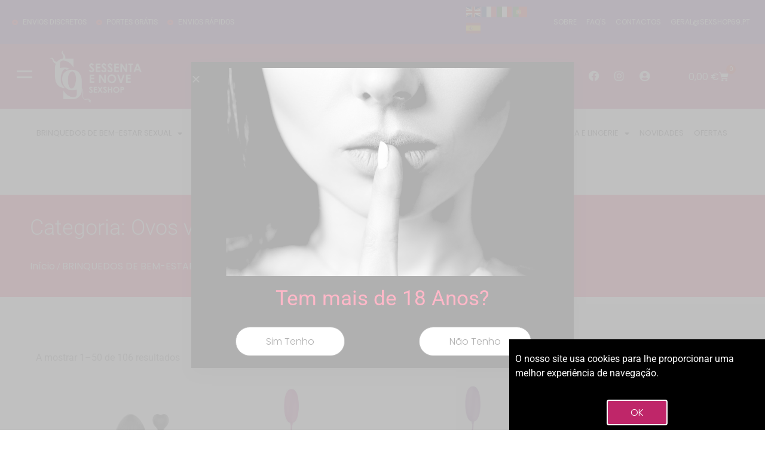

--- FILE ---
content_type: text/html; charset=UTF-8
request_url: https://sexshop69.pt/categoria-produto/brinquedos-de-bem-estar-sexual/brinquedos-de-bem-estar-sexualbrinquedos-para-mulheres/brinquedos-de-bem-estar-sexualbrinquedos-para-mulheresestimuladores/brinquedos-de-bem-estar-sexualbrinquedos-para-mulheresestimuladoresovos-vibrando/
body_size: 33281
content:
<!doctype html>
<html lang="pt-PT">
<head>
	<meta charset="UTF-8">
	<meta name="viewport" content="width=device-width, initial-scale=1">
	<link rel="profile" href="https://gmpg.org/xfn/11">
	<title>Ovos vibrando &#8211; SEXSHOP69</title>
<meta name='robots' content='max-image-preview:large' />
	<style>img:is([sizes="auto" i], [sizes^="auto," i]) { contain-intrinsic-size: 3000px 1500px }</style>
	<link rel='dns-prefetch' href='//www.googletagmanager.com' />
<link rel='dns-prefetch' href='//cdnjs.cloudflare.com' />
<link rel="alternate" type="application/rss+xml" title="SEXSHOP69 &raquo; Feed" href="https://sexshop69.pt/feed/" />
<link rel="alternate" type="application/rss+xml" title="SEXSHOP69 &raquo; Feed de comentários" href="https://sexshop69.pt/comments/feed/" />
<link rel="alternate" type="application/rss+xml" title="Feed SEXSHOP69 &raquo; Ovos vibrando Categoria" href="https://sexshop69.pt/categoria-produto/brinquedos-de-bem-estar-sexual/brinquedos-de-bem-estar-sexualbrinquedos-para-mulheres/brinquedos-de-bem-estar-sexualbrinquedos-para-mulheresestimuladores/brinquedos-de-bem-estar-sexualbrinquedos-para-mulheresestimuladoresovos-vibrando/feed/" />
<script>
window._wpemojiSettings = {"baseUrl":"https:\/\/s.w.org\/images\/core\/emoji\/16.0.1\/72x72\/","ext":".png","svgUrl":"https:\/\/s.w.org\/images\/core\/emoji\/16.0.1\/svg\/","svgExt":".svg","source":{"concatemoji":"https:\/\/sexshop69.pt\/wp-includes\/js\/wp-emoji-release.min.js?ver=6.8.2"}};
/*! This file is auto-generated */
!function(s,n){var o,i,e;function c(e){try{var t={supportTests:e,timestamp:(new Date).valueOf()};sessionStorage.setItem(o,JSON.stringify(t))}catch(e){}}function p(e,t,n){e.clearRect(0,0,e.canvas.width,e.canvas.height),e.fillText(t,0,0);var t=new Uint32Array(e.getImageData(0,0,e.canvas.width,e.canvas.height).data),a=(e.clearRect(0,0,e.canvas.width,e.canvas.height),e.fillText(n,0,0),new Uint32Array(e.getImageData(0,0,e.canvas.width,e.canvas.height).data));return t.every(function(e,t){return e===a[t]})}function u(e,t){e.clearRect(0,0,e.canvas.width,e.canvas.height),e.fillText(t,0,0);for(var n=e.getImageData(16,16,1,1),a=0;a<n.data.length;a++)if(0!==n.data[a])return!1;return!0}function f(e,t,n,a){switch(t){case"flag":return n(e,"\ud83c\udff3\ufe0f\u200d\u26a7\ufe0f","\ud83c\udff3\ufe0f\u200b\u26a7\ufe0f")?!1:!n(e,"\ud83c\udde8\ud83c\uddf6","\ud83c\udde8\u200b\ud83c\uddf6")&&!n(e,"\ud83c\udff4\udb40\udc67\udb40\udc62\udb40\udc65\udb40\udc6e\udb40\udc67\udb40\udc7f","\ud83c\udff4\u200b\udb40\udc67\u200b\udb40\udc62\u200b\udb40\udc65\u200b\udb40\udc6e\u200b\udb40\udc67\u200b\udb40\udc7f");case"emoji":return!a(e,"\ud83e\udedf")}return!1}function g(e,t,n,a){var r="undefined"!=typeof WorkerGlobalScope&&self instanceof WorkerGlobalScope?new OffscreenCanvas(300,150):s.createElement("canvas"),o=r.getContext("2d",{willReadFrequently:!0}),i=(o.textBaseline="top",o.font="600 32px Arial",{});return e.forEach(function(e){i[e]=t(o,e,n,a)}),i}function t(e){var t=s.createElement("script");t.src=e,t.defer=!0,s.head.appendChild(t)}"undefined"!=typeof Promise&&(o="wpEmojiSettingsSupports",i=["flag","emoji"],n.supports={everything:!0,everythingExceptFlag:!0},e=new Promise(function(e){s.addEventListener("DOMContentLoaded",e,{once:!0})}),new Promise(function(t){var n=function(){try{var e=JSON.parse(sessionStorage.getItem(o));if("object"==typeof e&&"number"==typeof e.timestamp&&(new Date).valueOf()<e.timestamp+604800&&"object"==typeof e.supportTests)return e.supportTests}catch(e){}return null}();if(!n){if("undefined"!=typeof Worker&&"undefined"!=typeof OffscreenCanvas&&"undefined"!=typeof URL&&URL.createObjectURL&&"undefined"!=typeof Blob)try{var e="postMessage("+g.toString()+"("+[JSON.stringify(i),f.toString(),p.toString(),u.toString()].join(",")+"));",a=new Blob([e],{type:"text/javascript"}),r=new Worker(URL.createObjectURL(a),{name:"wpTestEmojiSupports"});return void(r.onmessage=function(e){c(n=e.data),r.terminate(),t(n)})}catch(e){}c(n=g(i,f,p,u))}t(n)}).then(function(e){for(var t in e)n.supports[t]=e[t],n.supports.everything=n.supports.everything&&n.supports[t],"flag"!==t&&(n.supports.everythingExceptFlag=n.supports.everythingExceptFlag&&n.supports[t]);n.supports.everythingExceptFlag=n.supports.everythingExceptFlag&&!n.supports.flag,n.DOMReady=!1,n.readyCallback=function(){n.DOMReady=!0}}).then(function(){return e}).then(function(){var e;n.supports.everything||(n.readyCallback(),(e=n.source||{}).concatemoji?t(e.concatemoji):e.wpemoji&&e.twemoji&&(t(e.twemoji),t(e.wpemoji)))}))}((window,document),window._wpemojiSettings);
</script>
<link rel='stylesheet' id='wdp_cart-summary-css' href='https://sexshop69.pt/wp-content/plugins/advanced-dynamic-pricing-for-woocommerce/BaseVersion/assets/css/cart-summary.css?ver=4.9.9' media='all' />
<style id='wp-emoji-styles-inline-css'>

	img.wp-smiley, img.emoji {
		display: inline !important;
		border: none !important;
		box-shadow: none !important;
		height: 1em !important;
		width: 1em !important;
		margin: 0 0.07em !important;
		vertical-align: -0.1em !important;
		background: none !important;
		padding: 0 !important;
	}
</style>
<link rel='stylesheet' id='wp-block-library-css' href='https://sexshop69.pt/wp-includes/css/dist/block-library/style.min.css?ver=6.8.2' media='all' />
<link rel='stylesheet' id='woolentor-block-common-css' href='https://sexshop69.pt/wp-content/plugins/woolentor-addons/woolentor-blocks/assets/css/common-style.css?ver=3.1.5' media='all' />
<link rel='stylesheet' id='woolentor-block-default-css' href='https://sexshop69.pt/wp-content/plugins/woolentor-addons/woolentor-blocks/assets/css/style-index.css?ver=3.1.5' media='all' />
<style id='global-styles-inline-css'>
:root{--wp--preset--aspect-ratio--square: 1;--wp--preset--aspect-ratio--4-3: 4/3;--wp--preset--aspect-ratio--3-4: 3/4;--wp--preset--aspect-ratio--3-2: 3/2;--wp--preset--aspect-ratio--2-3: 2/3;--wp--preset--aspect-ratio--16-9: 16/9;--wp--preset--aspect-ratio--9-16: 9/16;--wp--preset--color--black: #000000;--wp--preset--color--cyan-bluish-gray: #abb8c3;--wp--preset--color--white: #ffffff;--wp--preset--color--pale-pink: #f78da7;--wp--preset--color--vivid-red: #cf2e2e;--wp--preset--color--luminous-vivid-orange: #ff6900;--wp--preset--color--luminous-vivid-amber: #fcb900;--wp--preset--color--light-green-cyan: #7bdcb5;--wp--preset--color--vivid-green-cyan: #00d084;--wp--preset--color--pale-cyan-blue: #8ed1fc;--wp--preset--color--vivid-cyan-blue: #0693e3;--wp--preset--color--vivid-purple: #9b51e0;--wp--preset--gradient--vivid-cyan-blue-to-vivid-purple: linear-gradient(135deg,rgba(6,147,227,1) 0%,rgb(155,81,224) 100%);--wp--preset--gradient--light-green-cyan-to-vivid-green-cyan: linear-gradient(135deg,rgb(122,220,180) 0%,rgb(0,208,130) 100%);--wp--preset--gradient--luminous-vivid-amber-to-luminous-vivid-orange: linear-gradient(135deg,rgba(252,185,0,1) 0%,rgba(255,105,0,1) 100%);--wp--preset--gradient--luminous-vivid-orange-to-vivid-red: linear-gradient(135deg,rgba(255,105,0,1) 0%,rgb(207,46,46) 100%);--wp--preset--gradient--very-light-gray-to-cyan-bluish-gray: linear-gradient(135deg,rgb(238,238,238) 0%,rgb(169,184,195) 100%);--wp--preset--gradient--cool-to-warm-spectrum: linear-gradient(135deg,rgb(74,234,220) 0%,rgb(151,120,209) 20%,rgb(207,42,186) 40%,rgb(238,44,130) 60%,rgb(251,105,98) 80%,rgb(254,248,76) 100%);--wp--preset--gradient--blush-light-purple: linear-gradient(135deg,rgb(255,206,236) 0%,rgb(152,150,240) 100%);--wp--preset--gradient--blush-bordeaux: linear-gradient(135deg,rgb(254,205,165) 0%,rgb(254,45,45) 50%,rgb(107,0,62) 100%);--wp--preset--gradient--luminous-dusk: linear-gradient(135deg,rgb(255,203,112) 0%,rgb(199,81,192) 50%,rgb(65,88,208) 100%);--wp--preset--gradient--pale-ocean: linear-gradient(135deg,rgb(255,245,203) 0%,rgb(182,227,212) 50%,rgb(51,167,181) 100%);--wp--preset--gradient--electric-grass: linear-gradient(135deg,rgb(202,248,128) 0%,rgb(113,206,126) 100%);--wp--preset--gradient--midnight: linear-gradient(135deg,rgb(2,3,129) 0%,rgb(40,116,252) 100%);--wp--preset--font-size--small: 13px;--wp--preset--font-size--medium: 20px;--wp--preset--font-size--large: 36px;--wp--preset--font-size--x-large: 42px;--wp--preset--spacing--20: 0.44rem;--wp--preset--spacing--30: 0.67rem;--wp--preset--spacing--40: 1rem;--wp--preset--spacing--50: 1.5rem;--wp--preset--spacing--60: 2.25rem;--wp--preset--spacing--70: 3.38rem;--wp--preset--spacing--80: 5.06rem;--wp--preset--shadow--natural: 6px 6px 9px rgba(0, 0, 0, 0.2);--wp--preset--shadow--deep: 12px 12px 50px rgba(0, 0, 0, 0.4);--wp--preset--shadow--sharp: 6px 6px 0px rgba(0, 0, 0, 0.2);--wp--preset--shadow--outlined: 6px 6px 0px -3px rgba(255, 255, 255, 1), 6px 6px rgba(0, 0, 0, 1);--wp--preset--shadow--crisp: 6px 6px 0px rgba(0, 0, 0, 1);}:root { --wp--style--global--content-size: 800px;--wp--style--global--wide-size: 1200px; }:where(body) { margin: 0; }.wp-site-blocks > .alignleft { float: left; margin-right: 2em; }.wp-site-blocks > .alignright { float: right; margin-left: 2em; }.wp-site-blocks > .aligncenter { justify-content: center; margin-left: auto; margin-right: auto; }:where(.wp-site-blocks) > * { margin-block-start: 24px; margin-block-end: 0; }:where(.wp-site-blocks) > :first-child { margin-block-start: 0; }:where(.wp-site-blocks) > :last-child { margin-block-end: 0; }:root { --wp--style--block-gap: 24px; }:root :where(.is-layout-flow) > :first-child{margin-block-start: 0;}:root :where(.is-layout-flow) > :last-child{margin-block-end: 0;}:root :where(.is-layout-flow) > *{margin-block-start: 24px;margin-block-end: 0;}:root :where(.is-layout-constrained) > :first-child{margin-block-start: 0;}:root :where(.is-layout-constrained) > :last-child{margin-block-end: 0;}:root :where(.is-layout-constrained) > *{margin-block-start: 24px;margin-block-end: 0;}:root :where(.is-layout-flex){gap: 24px;}:root :where(.is-layout-grid){gap: 24px;}.is-layout-flow > .alignleft{float: left;margin-inline-start: 0;margin-inline-end: 2em;}.is-layout-flow > .alignright{float: right;margin-inline-start: 2em;margin-inline-end: 0;}.is-layout-flow > .aligncenter{margin-left: auto !important;margin-right: auto !important;}.is-layout-constrained > .alignleft{float: left;margin-inline-start: 0;margin-inline-end: 2em;}.is-layout-constrained > .alignright{float: right;margin-inline-start: 2em;margin-inline-end: 0;}.is-layout-constrained > .aligncenter{margin-left: auto !important;margin-right: auto !important;}.is-layout-constrained > :where(:not(.alignleft):not(.alignright):not(.alignfull)){max-width: var(--wp--style--global--content-size);margin-left: auto !important;margin-right: auto !important;}.is-layout-constrained > .alignwide{max-width: var(--wp--style--global--wide-size);}body .is-layout-flex{display: flex;}.is-layout-flex{flex-wrap: wrap;align-items: center;}.is-layout-flex > :is(*, div){margin: 0;}body .is-layout-grid{display: grid;}.is-layout-grid > :is(*, div){margin: 0;}body{padding-top: 0px;padding-right: 0px;padding-bottom: 0px;padding-left: 0px;}a:where(:not(.wp-element-button)){text-decoration: underline;}:root :where(.wp-element-button, .wp-block-button__link){background-color: #32373c;border-width: 0;color: #fff;font-family: inherit;font-size: inherit;line-height: inherit;padding: calc(0.667em + 2px) calc(1.333em + 2px);text-decoration: none;}.has-black-color{color: var(--wp--preset--color--black) !important;}.has-cyan-bluish-gray-color{color: var(--wp--preset--color--cyan-bluish-gray) !important;}.has-white-color{color: var(--wp--preset--color--white) !important;}.has-pale-pink-color{color: var(--wp--preset--color--pale-pink) !important;}.has-vivid-red-color{color: var(--wp--preset--color--vivid-red) !important;}.has-luminous-vivid-orange-color{color: var(--wp--preset--color--luminous-vivid-orange) !important;}.has-luminous-vivid-amber-color{color: var(--wp--preset--color--luminous-vivid-amber) !important;}.has-light-green-cyan-color{color: var(--wp--preset--color--light-green-cyan) !important;}.has-vivid-green-cyan-color{color: var(--wp--preset--color--vivid-green-cyan) !important;}.has-pale-cyan-blue-color{color: var(--wp--preset--color--pale-cyan-blue) !important;}.has-vivid-cyan-blue-color{color: var(--wp--preset--color--vivid-cyan-blue) !important;}.has-vivid-purple-color{color: var(--wp--preset--color--vivid-purple) !important;}.has-black-background-color{background-color: var(--wp--preset--color--black) !important;}.has-cyan-bluish-gray-background-color{background-color: var(--wp--preset--color--cyan-bluish-gray) !important;}.has-white-background-color{background-color: var(--wp--preset--color--white) !important;}.has-pale-pink-background-color{background-color: var(--wp--preset--color--pale-pink) !important;}.has-vivid-red-background-color{background-color: var(--wp--preset--color--vivid-red) !important;}.has-luminous-vivid-orange-background-color{background-color: var(--wp--preset--color--luminous-vivid-orange) !important;}.has-luminous-vivid-amber-background-color{background-color: var(--wp--preset--color--luminous-vivid-amber) !important;}.has-light-green-cyan-background-color{background-color: var(--wp--preset--color--light-green-cyan) !important;}.has-vivid-green-cyan-background-color{background-color: var(--wp--preset--color--vivid-green-cyan) !important;}.has-pale-cyan-blue-background-color{background-color: var(--wp--preset--color--pale-cyan-blue) !important;}.has-vivid-cyan-blue-background-color{background-color: var(--wp--preset--color--vivid-cyan-blue) !important;}.has-vivid-purple-background-color{background-color: var(--wp--preset--color--vivid-purple) !important;}.has-black-border-color{border-color: var(--wp--preset--color--black) !important;}.has-cyan-bluish-gray-border-color{border-color: var(--wp--preset--color--cyan-bluish-gray) !important;}.has-white-border-color{border-color: var(--wp--preset--color--white) !important;}.has-pale-pink-border-color{border-color: var(--wp--preset--color--pale-pink) !important;}.has-vivid-red-border-color{border-color: var(--wp--preset--color--vivid-red) !important;}.has-luminous-vivid-orange-border-color{border-color: var(--wp--preset--color--luminous-vivid-orange) !important;}.has-luminous-vivid-amber-border-color{border-color: var(--wp--preset--color--luminous-vivid-amber) !important;}.has-light-green-cyan-border-color{border-color: var(--wp--preset--color--light-green-cyan) !important;}.has-vivid-green-cyan-border-color{border-color: var(--wp--preset--color--vivid-green-cyan) !important;}.has-pale-cyan-blue-border-color{border-color: var(--wp--preset--color--pale-cyan-blue) !important;}.has-vivid-cyan-blue-border-color{border-color: var(--wp--preset--color--vivid-cyan-blue) !important;}.has-vivid-purple-border-color{border-color: var(--wp--preset--color--vivid-purple) !important;}.has-vivid-cyan-blue-to-vivid-purple-gradient-background{background: var(--wp--preset--gradient--vivid-cyan-blue-to-vivid-purple) !important;}.has-light-green-cyan-to-vivid-green-cyan-gradient-background{background: var(--wp--preset--gradient--light-green-cyan-to-vivid-green-cyan) !important;}.has-luminous-vivid-amber-to-luminous-vivid-orange-gradient-background{background: var(--wp--preset--gradient--luminous-vivid-amber-to-luminous-vivid-orange) !important;}.has-luminous-vivid-orange-to-vivid-red-gradient-background{background: var(--wp--preset--gradient--luminous-vivid-orange-to-vivid-red) !important;}.has-very-light-gray-to-cyan-bluish-gray-gradient-background{background: var(--wp--preset--gradient--very-light-gray-to-cyan-bluish-gray) !important;}.has-cool-to-warm-spectrum-gradient-background{background: var(--wp--preset--gradient--cool-to-warm-spectrum) !important;}.has-blush-light-purple-gradient-background{background: var(--wp--preset--gradient--blush-light-purple) !important;}.has-blush-bordeaux-gradient-background{background: var(--wp--preset--gradient--blush-bordeaux) !important;}.has-luminous-dusk-gradient-background{background: var(--wp--preset--gradient--luminous-dusk) !important;}.has-pale-ocean-gradient-background{background: var(--wp--preset--gradient--pale-ocean) !important;}.has-electric-grass-gradient-background{background: var(--wp--preset--gradient--electric-grass) !important;}.has-midnight-gradient-background{background: var(--wp--preset--gradient--midnight) !important;}.has-small-font-size{font-size: var(--wp--preset--font-size--small) !important;}.has-medium-font-size{font-size: var(--wp--preset--font-size--medium) !important;}.has-large-font-size{font-size: var(--wp--preset--font-size--large) !important;}.has-x-large-font-size{font-size: var(--wp--preset--font-size--x-large) !important;}
:root :where(.wp-block-pullquote){font-size: 1.5em;line-height: 1.6;}
</style>
<link rel='stylesheet' id='font-awesome-5-css' href='https://sexshop69.pt/wp-content/plugins/icon-widget/assets/css/font-awesome-5.min.css?ver=6.8.2' media='all' />
<link rel='stylesheet' id='woocommerce-layout-css' href='https://sexshop69.pt/wp-content/plugins/woocommerce/assets/css/woocommerce-layout.css?ver=10.0.5' media='all' />
<link rel='stylesheet' id='woocommerce-smallscreen-css' href='https://sexshop69.pt/wp-content/plugins/woocommerce/assets/css/woocommerce-smallscreen.css?ver=10.0.5' media='only screen and (max-width: 768px)' />
<link rel='stylesheet' id='woocommerce-general-css' href='https://sexshop69.pt/wp-content/plugins/woocommerce/assets/css/woocommerce.css?ver=10.0.5' media='all' />
<style id='woocommerce-inline-inline-css'>
.woocommerce form .form-row .required { visibility: visible; }
</style>
<link rel='stylesheet' id='codesigner-css' href='https://sexshop69.pt/wp-content/plugins/woolementor/assets/css/front.css?ver=4.24' media='all' />
<link rel='stylesheet' id='codesigner-font-awesome-css' href='https://cdnjs.cloudflare.com/ajax/libs/font-awesome/6.4.0/css/all.min.css?ver=6.4.0' media='all' />
<link rel='stylesheet' id='font-awesome-free-css' href='//cdnjs.cloudflare.com/ajax/libs/font-awesome/6.1.1/css/all.min.css?ver=4.24' media='all' />
<link rel='stylesheet' id='codesigner-grid-system-css' href='https://sexshop69.pt/wp-content/plugins/woolementor/assets/css/cx-grid.css?ver=4.24' media='all' />
<link rel='stylesheet' id='codesigner-hello-elementor-css' href='https://sexshop69.pt/wp-content/plugins/woolementor/assets/css/themes/hello-elementor.css?ver=4.24' media='all' />
<link rel='stylesheet' id='advance-ecommerce-tracking-css' href='https://sexshop69.pt/wp-content/plugins/woo-ecommerce-tracking-for-google-and-facebook/public/css/advance-ecommerce-tracking-public.css?ver=3.8.1' media='all' />
<link rel='stylesheet' id='font-awesome-css' href='https://sexshop69.pt/wp-content/plugins/elementor/assets/lib/font-awesome/css/font-awesome.min.css?ver=4.7.0' media='all' />
<style id='font-awesome-inline-css'>
[data-font="FontAwesome"]:before {font-family: 'FontAwesome' !important;content: attr(data-icon) !important;speak: none !important;font-weight: normal !important;font-variant: normal !important;text-transform: none !important;line-height: 1 !important;font-style: normal !important;-webkit-font-smoothing: antialiased !important;-moz-osx-font-smoothing: grayscale !important;}
</style>
<link rel='stylesheet' id='simple-line-icons-wl-css' href='https://sexshop69.pt/wp-content/plugins/woolentor-addons/assets/css/simple-line-icons.css?ver=3.1.5' media='all' />
<link rel='stylesheet' id='htflexboxgrid-css' href='https://sexshop69.pt/wp-content/plugins/woolentor-addons/assets/css/htflexboxgrid.css?ver=3.1.5' media='all' />
<link rel='stylesheet' id='slick-css' href='https://sexshop69.pt/wp-content/plugins/woolementor/assets/third-party/slick/slick.css?ver=1.8.1' media='all' />
<link rel='stylesheet' id='woolentor-widgets-css' href='https://sexshop69.pt/wp-content/plugins/woolentor-addons/assets/css/woolentor-widgets.css?ver=3.1.5' media='all' />
<link rel='stylesheet' id='photoswipe-css' href='https://sexshop69.pt/wp-content/plugins/woocommerce/assets/css/photoswipe/photoswipe.min.css?ver=10.0.5' media='all' />
<link rel='stylesheet' id='photoswipe-default-skin-css' href='https://sexshop69.pt/wp-content/plugins/woocommerce/assets/css/photoswipe/default-skin/default-skin.min.css?ver=10.0.5' media='all' />
<link rel='stylesheet' id='woolentor-quickview-css' href='https://sexshop69.pt/wp-content/plugins/woolentor-addons/includes/modules/quickview/assets/css/frontend.css?ver=3.1.5' media='all' />
<link rel='stylesheet' id='yith-wcbr-css' href='https://sexshop69.pt/wp-content/plugins/yith-woocommerce-brands-add-on/assets/css/yith-wcbr.css?ver=2.33.0' media='all' />
<link rel='stylesheet' id='brands-styles-css' href='https://sexshop69.pt/wp-content/plugins/woocommerce/assets/css/brands.css?ver=10.0.5' media='all' />
<link rel='stylesheet' id='hello-elementor-css' href='https://sexshop69.pt/wp-content/themes/hello-elementor/style.min.css?ver=3.3.0' media='all' />
<link rel='stylesheet' id='hello-elementor-theme-style-css' href='https://sexshop69.pt/wp-content/themes/hello-elementor/theme.min.css?ver=3.3.0' media='all' />
<link rel='stylesheet' id='hello-elementor-header-footer-css' href='https://sexshop69.pt/wp-content/themes/hello-elementor/header-footer.min.css?ver=3.3.0' media='all' />
<link rel='stylesheet' id='elementor-frontend-css' href='https://sexshop69.pt/wp-content/plugins/elementor/assets/css/frontend.min.css?ver=3.30.2' media='all' />
<link rel='stylesheet' id='elementor-post-8-css' href='https://sexshop69.pt/wp-content/uploads/elementor/css/post-8.css?ver=1752846705' media='all' />
<link rel='stylesheet' id='widget-icon-list-css' href='https://sexshop69.pt/wp-content/plugins/elementor/assets/css/widget-icon-list.min.css?ver=3.30.2' media='all' />
<link rel='stylesheet' id='widget-image-css' href='https://sexshop69.pt/wp-content/plugins/elementor/assets/css/widget-image.min.css?ver=3.30.2' media='all' />
<link rel='stylesheet' id='widget-search-form-css' href='https://sexshop69.pt/wp-content/plugins/elementor-pro/assets/css/widget-search-form.min.css?ver=3.30.0' media='all' />
<link rel='stylesheet' id='elementor-icons-shared-0-css' href='https://sexshop69.pt/wp-content/plugins/elementor/assets/lib/font-awesome/css/fontawesome.min.css?ver=5.15.3' media='all' />
<link rel='stylesheet' id='elementor-icons-fa-solid-css' href='https://sexshop69.pt/wp-content/plugins/elementor/assets/lib/font-awesome/css/solid.min.css?ver=5.15.3' media='all' />
<link rel='stylesheet' id='widget-social-icons-css' href='https://sexshop69.pt/wp-content/plugins/elementor/assets/css/widget-social-icons.min.css?ver=3.30.2' media='all' />
<link rel='stylesheet' id='e-apple-webkit-css' href='https://sexshop69.pt/wp-content/plugins/elementor/assets/css/conditionals/apple-webkit.min.css?ver=3.30.2' media='all' />
<link rel='stylesheet' id='widget-woocommerce-menu-cart-css' href='https://sexshop69.pt/wp-content/plugins/elementor-pro/assets/css/widget-woocommerce-menu-cart.min.css?ver=3.30.0' media='all' />
<link rel='stylesheet' id='widget-nav-menu-css' href='https://sexshop69.pt/wp-content/plugins/elementor-pro/assets/css/widget-nav-menu.min.css?ver=3.30.0' media='all' />
<link rel='stylesheet' id='widget-heading-css' href='https://sexshop69.pt/wp-content/plugins/elementor/assets/css/widget-heading.min.css?ver=3.30.2' media='all' />
<link rel='stylesheet' id='widget-form-css' href='https://sexshop69.pt/wp-content/plugins/elementor-pro/assets/css/widget-form.min.css?ver=3.30.0' media='all' />
<link rel='stylesheet' id='widget-woocommerce-products-css' href='https://sexshop69.pt/wp-content/plugins/elementor-pro/assets/css/widget-woocommerce-products.min.css?ver=3.30.0' media='all' />
<link rel='stylesheet' id='widget-woocommerce-products-archive-css' href='https://sexshop69.pt/wp-content/plugins/elementor-pro/assets/css/widget-woocommerce-products-archive.min.css?ver=3.30.0' media='all' />
<link rel='stylesheet' id='e-popup-css' href='https://sexshop69.pt/wp-content/plugins/elementor-pro/assets/css/conditionals/popup.min.css?ver=3.30.0' media='all' />
<link rel='stylesheet' id='e-animation-slideInUp-css' href='https://sexshop69.pt/wp-content/plugins/elementor/assets/lib/animations/styles/slideInUp.min.css?ver=3.30.2' media='all' />
<link rel='stylesheet' id='elementor-icons-css' href='https://sexshop69.pt/wp-content/plugins/elementor/assets/lib/eicons/css/elementor-icons.min.css?ver=5.43.0' media='all' />
<link rel='stylesheet' id='elementor-post-32-css' href='https://sexshop69.pt/wp-content/uploads/elementor/css/post-32.css?ver=1752846705' media='all' />
<link rel='stylesheet' id='elementor-post-39-css' href='https://sexshop69.pt/wp-content/uploads/elementor/css/post-39.css?ver=1752846705' media='all' />
<link rel='stylesheet' id='elementor-post-351-css' href='https://sexshop69.pt/wp-content/uploads/elementor/css/post-351.css?ver=1752846705' media='all' />
<link rel='stylesheet' id='elementor-post-610-css' href='https://sexshop69.pt/wp-content/uploads/elementor/css/post-610.css?ver=1752846705' media='all' />
<link rel='stylesheet' id='elementor-post-369-css' href='https://sexshop69.pt/wp-content/uploads/elementor/css/post-369.css?ver=1752846705' media='all' />
<link rel='stylesheet' id='bdt-uikit-css' href='https://sexshop69.pt/wp-content/plugins/bdthemes-prime-slider-lite/assets/css/bdt-uikit.css?ver=3.21.7' media='all' />
<link rel='stylesheet' id='prime-slider-site-css' href='https://sexshop69.pt/wp-content/plugins/bdthemes-prime-slider-lite/assets/css/prime-slider-site.css?ver=3.17.16' media='all' />
<link rel='stylesheet' id='elementor-gf-local-poppins-css' href='https://sexshop69.pt/wp-content/uploads/elementor/google-fonts/css/poppins.css?ver=1752846484' media='all' />
<link rel='stylesheet' id='elementor-gf-local-roboto-css' href='https://sexshop69.pt/wp-content/uploads/elementor/google-fonts/css/roboto.css?ver=1752846490' media='all' />
<link rel='stylesheet' id='elementor-gf-local-alexbrush-css' href='https://sexshop69.pt/wp-content/uploads/elementor/google-fonts/css/alexbrush.css?ver=1752846491' media='all' />
<link rel='stylesheet' id='elementor-icons-fa-brands-css' href='https://sexshop69.pt/wp-content/plugins/elementor/assets/lib/font-awesome/css/brands.min.css?ver=5.15.3' media='all' />
<link rel='stylesheet' id='wdp_pricing-table-css' href='https://sexshop69.pt/wp-content/plugins/advanced-dynamic-pricing-for-woocommerce/BaseVersion/assets/css/pricing-table.css?ver=4.9.9' media='all' />
<link rel='stylesheet' id='wdp_deals-table-css' href='https://sexshop69.pt/wp-content/plugins/advanced-dynamic-pricing-for-woocommerce/BaseVersion/assets/css/deals-table.css?ver=4.9.9' media='all' />
<script type="text/template" id="tmpl-variation-template">
	<div class="woocommerce-variation-description">{{{ data.variation.variation_description }}}</div>
	<div class="woocommerce-variation-price">{{{ data.variation.price_html }}}</div>
	<div class="woocommerce-variation-availability">{{{ data.variation.availability_html }}}</div>
</script>
<script type="text/template" id="tmpl-unavailable-variation-template">
	<p role="alert">Desculpe, este produto não está disponível. Por favor escolha uma combinação diferente.</p>
</script>
<!--n2css--><!--n2js--><script id="woocommerce-google-analytics-integration-gtag-js-after">
/* Google Analytics for WooCommerce (gtag.js) */
					window.dataLayer = window.dataLayer || [];
					function gtag(){dataLayer.push(arguments);}
					// Set up default consent state.
					for ( const mode of [{"analytics_storage":"denied","ad_storage":"denied","ad_user_data":"denied","ad_personalization":"denied","region":["AT","BE","BG","HR","CY","CZ","DK","EE","FI","FR","DE","GR","HU","IS","IE","IT","LV","LI","LT","LU","MT","NL","NO","PL","PT","RO","SK","SI","ES","SE","GB","CH"]}] || [] ) {
						gtag( "consent", "default", { "wait_for_update": 500, ...mode } );
					}
					gtag("js", new Date());
					gtag("set", "developer_id.dOGY3NW", true);
					gtag("config", "UA-245359392-1", {"track_404":true,"allow_google_signals":true,"logged_in":false,"linker":{"domains":[],"allow_incoming":false},"custom_map":{"dimension1":"logged_in"}});
</script>
<script src="https://sexshop69.pt/wp-includes/js/jquery/jquery.min.js?ver=3.7.1" id="jquery-core-js"></script>
<script src="https://sexshop69.pt/wp-includes/js/jquery/jquery-migrate.min.js?ver=3.4.1" id="jquery-migrate-js"></script>
<script src="https://sexshop69.pt/wp-content/plugins/woocommerce/assets/js/jquery-blockui/jquery.blockUI.min.js?ver=2.7.0-wc.10.0.5" id="jquery-blockui-js" data-wp-strategy="defer"></script>
<script id="wc-add-to-cart-js-extra">
var wc_add_to_cart_params = {"ajax_url":"\/wp-admin\/admin-ajax.php","wc_ajax_url":"\/?wc-ajax=%%endpoint%%","i18n_view_cart":"Ver carrinho","cart_url":"https:\/\/sexshop69.pt\/carrinho\/","is_cart":"","cart_redirect_after_add":"no"};
</script>
<script src="https://sexshop69.pt/wp-content/plugins/woocommerce/assets/js/frontend/add-to-cart.min.js?ver=10.0.5" id="wc-add-to-cart-js" defer data-wp-strategy="defer"></script>
<script src="https://sexshop69.pt/wp-content/plugins/woocommerce/assets/js/js-cookie/js.cookie.min.js?ver=2.1.4-wc.10.0.5" id="js-cookie-js" defer data-wp-strategy="defer"></script>
<script id="woocommerce-js-extra">
var woocommerce_params = {"ajax_url":"\/wp-admin\/admin-ajax.php","wc_ajax_url":"\/?wc-ajax=%%endpoint%%","i18n_password_show":"Show password","i18n_password_hide":"Hide password"};
</script>
<script src="https://sexshop69.pt/wp-content/plugins/woocommerce/assets/js/frontend/woocommerce.min.js?ver=10.0.5" id="woocommerce-js" defer data-wp-strategy="defer"></script>
<script src="https://sexshop69.pt/wp-includes/js/underscore.min.js?ver=1.13.7" id="underscore-js"></script>
<script id="wp-util-js-extra">
var _wpUtilSettings = {"ajax":{"url":"\/wp-admin\/admin-ajax.php"}};
</script>
<script src="https://sexshop69.pt/wp-includes/js/wp-util.min.js?ver=6.8.2" id="wp-util-js"></script>
<script src="https://sexshop69.pt/wp-content/plugins/woocommerce/assets/js/photoswipe/photoswipe.min.js?ver=4.1.1-wc.10.0.5" id="photoswipe-js" data-wp-strategy="defer"></script>
<script src="https://sexshop69.pt/wp-content/plugins/bdthemes-prime-slider-lite/assets/js/bdt-uikit.min.js?ver=3.21.7" id="bdt-uikit-js"></script>
<link rel="https://api.w.org/" href="https://sexshop69.pt/wp-json/" /><link rel="alternate" title="JSON" type="application/json" href="https://sexshop69.pt/wp-json/wp/v2/product_cat/1933" /><link rel="EditURI" type="application/rsd+xml" title="RSD" href="https://sexshop69.pt/xmlrpc.php?rsd" />
<meta name="generator" content="WordPress 6.8.2" />
<meta name="generator" content="WooCommerce 10.0.5" />
<!-- Google Tag Manager -->
<script>(function(w,d,s,l,i){w[l]=w[l]||[];w[l].push({'gtm.start':
new Date().getTime(),event:'gtm.js'});var f=d.getElementsByTagName(s)[0],
j=d.createElement(s),dl=l!='dataLayer'?'&l='+l:'';j.async=true;j.src=
'https://www.googletagmanager.com/gtm.js?id='+i+dl;f.parentNode.insertBefore(j,f);
})(window,document,'script','dataLayer','GTM-P572KLG');</script>
<!-- End Google Tag Manager -->			<script type="text/javascript">
				(function (i, s, o, g, r, a, m) {i['GoogleAnalyticsObject'] = r;i[r] = i[r] || function () {
						   (i[r].q = i[r].q || []).push(arguments);}, i[r].l = 1 * new Date();a = s.createElement(o),
						    m = s.getElementsByTagName(o)[0];a.async = 1;a.src = g;m.parentNode.insertBefore(a, m);})
					        (window, document, 'script', '//www.google-analytics.com/analytics.js', '__gatd');
__gatd('create', 'UA-245359392-1', 'auto');
__gatd('require', 'ec');
__gatd('send','pageview');
								window['__gatd'] = __gatd;
			</script>
				<noscript><style>.woocommerce-product-gallery{ opacity: 1 !important; }</style></noscript>
	<meta name="generator" content="Elementor 3.30.2; features: additional_custom_breakpoints; settings: css_print_method-external, google_font-enabled, font_display-auto">
        <style type="text/css">
            .wdp_bulk_table_content .wdp_pricing_table_caption { color: #6d6d6d ! important} .wdp_bulk_table_content table thead td { color: #6d6d6d ! important} .wdp_bulk_table_content table thead td { background-color: #efefef ! important} .wdp_bulk_table_content table thead td { higlight_background_color-color: #efefef ! important} .wdp_bulk_table_content table thead td { higlight_text_color: #6d6d6d ! important} .wdp_bulk_table_content table tbody td { color: #6d6d6d ! important} .wdp_bulk_table_content table tbody td { background-color: #ffffff ! important} .wdp_bulk_table_content .wdp_pricing_table_footer { color: #6d6d6d ! important}        </style>
        			<style>
				.e-con.e-parent:nth-of-type(n+4):not(.e-lazyloaded):not(.e-no-lazyload),
				.e-con.e-parent:nth-of-type(n+4):not(.e-lazyloaded):not(.e-no-lazyload) * {
					background-image: none !important;
				}
				@media screen and (max-height: 1024px) {
					.e-con.e-parent:nth-of-type(n+3):not(.e-lazyloaded):not(.e-no-lazyload),
					.e-con.e-parent:nth-of-type(n+3):not(.e-lazyloaded):not(.e-no-lazyload) * {
						background-image: none !important;
					}
				}
				@media screen and (max-height: 640px) {
					.e-con.e-parent:nth-of-type(n+2):not(.e-lazyloaded):not(.e-no-lazyload),
					.e-con.e-parent:nth-of-type(n+2):not(.e-lazyloaded):not(.e-no-lazyload) * {
						background-image: none !important;
					}
				}
			</style>
			<link rel="icon" href="https://sexshop69.pt/wp-content/uploads/2023/01/cropped-LOGO_FINAL_Prancheta-1-copia-6-32x32.png" sizes="32x32" />
<link rel="icon" href="https://sexshop69.pt/wp-content/uploads/2023/01/cropped-LOGO_FINAL_Prancheta-1-copia-6-192x192.png" sizes="192x192" />
<link rel="apple-touch-icon" href="https://sexshop69.pt/wp-content/uploads/2023/01/cropped-LOGO_FINAL_Prancheta-1-copia-6-180x180.png" />
<meta name="msapplication-TileImage" content="https://sexshop69.pt/wp-content/uploads/2023/01/cropped-LOGO_FINAL_Prancheta-1-copia-6-270x270.png" />
</head>
<body data-rsssl=1 class="archive tax-product_cat term-brinquedos-de-bem-estar-sexualbrinquedos-para-mulheresestimuladoresovos-vibrando term-1933 wp-custom-logo wp-embed-responsive wp-theme-hello-elementor theme-hello-elementor woocommerce woocommerce-page woocommerce-no-js codesigner wl hello-elementor woolentor_current_theme_hello-elementor theme-default woolentor-empty-cart elementor-page-351 elementor-default elementor-template-full-width elementor-kit-8">

<!-- Google Tag Manager (noscript) -->
<noscript><iframe src="https://www.googletagmanager.com/ns.html?id=GTM-P572KLG"
height="0" width="0" style="display:none;visibility:hidden"></iframe></noscript>
<!-- End Google Tag Manager (noscript) -->

<a class="skip-link screen-reader-text" href="#content">Pular para o conteúdo</a>

		<div data-elementor-type="header" data-elementor-id="32" class="elementor elementor-32 elementor-location-header" data-elementor-post-type="elementor_library">
					<section class="elementor-section elementor-top-section elementor-element elementor-element-46e8e09 elementor-section-full_width elementor-section-height-default elementor-section-height-default" data-id="46e8e09" data-element_type="section" data-settings="{&quot;background_background&quot;:&quot;classic&quot;}">
						<div class="elementor-container elementor-column-gap-no">
					<div class="elementor-column elementor-col-100 elementor-top-column elementor-element elementor-element-dfb5f77" data-id="dfb5f77" data-element_type="column">
			<div class="elementor-widget-wrap elementor-element-populated">
						<section class="elementor-section elementor-inner-section elementor-element elementor-element-4309341 elementor-section-full_width elementor-hidden-mobile elementor-section-height-default elementor-section-height-default" data-id="4309341" data-element_type="section" data-settings="{&quot;background_background&quot;:&quot;classic&quot;}">
						<div class="elementor-container elementor-column-gap-default">
					<div class="elementor-column elementor-col-33 elementor-inner-column elementor-element elementor-element-bfb9253" data-id="bfb9253" data-element_type="column">
			<div class="elementor-widget-wrap elementor-element-populated">
						<div class="elementor-element elementor-element-a8d471e elementor-icon-list--layout-inline elementor-list-item-link-full_width elementor-widget elementor-widget-icon-list" data-id="a8d471e" data-element_type="widget" data-widget_type="icon-list.default">
				<div class="elementor-widget-container">
							<ul class="elementor-icon-list-items elementor-inline-items">
							<li class="elementor-icon-list-item elementor-inline-item">
											<span class="elementor-icon-list-icon">
							<i aria-hidden="true" class="fas fa-dot-circle"></i>						</span>
										<span class="elementor-icon-list-text">Envios Discretos</span>
									</li>
								<li class="elementor-icon-list-item elementor-inline-item">
											<span class="elementor-icon-list-icon">
							<i aria-hidden="true" class="fas fa-dot-circle"></i>						</span>
										<span class="elementor-icon-list-text">PORTES GRÁTIS</span>
									</li>
								<li class="elementor-icon-list-item elementor-inline-item">
											<span class="elementor-icon-list-icon">
							<i aria-hidden="true" class="fas fa-dot-circle"></i>						</span>
										<span class="elementor-icon-list-text">ENVIOS RÁPIDOS</span>
									</li>
						</ul>
						</div>
				</div>
					</div>
		</div>
				<div class="elementor-column elementor-col-33 elementor-inner-column elementor-element elementor-element-c45e56c" data-id="c45e56c" data-element_type="column">
			<div class="elementor-widget-wrap elementor-element-populated">
						<div class="elementor-element elementor-element-cf9a264 elementor-widget elementor-widget-html" data-id="cf9a264" data-element_type="widget" data-widget_type="html.default">
				<div class="elementor-widget-container">
					<!-- GTranslate: https://gtranslate.io/ -->
<a href="#" onclick="doGTranslate('pt|en');return false;" title="English" class="glink nturl notranslate"><img src="//sexshop69.pt/wp-content/plugins/gtranslate/flags/svg/en.svg" height="24" width="24" alt="English" /></a><a href="#" onclick="doGTranslate('pt|fr');return false;" title="French" class="glink nturl notranslate"><img src="//sexshop69.pt/wp-content/plugins/gtranslate/flags/svg/fr.svg" height="24" width="24" alt="French" /></a><a href="#" onclick="doGTranslate('pt|it');return false;" title="Italian" class="glink nturl notranslate"><img src="//sexshop69.pt/wp-content/plugins/gtranslate/flags/svg/it.svg" height="24" width="24" alt="Italian" /></a><a href="#" onclick="doGTranslate('pt|pt');return false;" title="Portuguese" class="glink nturl notranslate"><img loading="lazy" src="//sexshop69.pt/wp-content/plugins/gtranslate/flags/svg/pt.svg" height="24" width="24" alt="Portuguese" /></a><a href="#" onclick="doGTranslate('pt|es');return false;" title="Spanish" class="glink nturl notranslate"><img loading="lazy" src="//sexshop69.pt/wp-content/plugins/gtranslate/flags/svg/es.svg" height="24" width="24" alt="Spanish" /></a>
<style>a.glink img {margin-right:2px;}</style>
<style>#goog-gt-tt{display:none!important;}.goog-te-banner-frame{display:none!important;}.goog-te-menu-value:hover{text-decoration:none!important;}.goog-text-highlight{background-color:transparent!important;box-shadow:none!important;}body{top:0!important;}#google_translate_element2{display:none!important;}</style>
<div id="google_translate_element2"></div>
<script>function googleTranslateElementInit2() {new google.translate.TranslateElement({pageLanguage: 'pt',autoDisplay: false}, 'google_translate_element2');}if(!window.gt_translate_script){window.gt_translate_script=document.createElement('script');gt_translate_script.src='https://translate.google.com/translate_a/element.js?cb=googleTranslateElementInit2';document.body.appendChild(gt_translate_script);}</script>

<script>
function GTranslateGetCurrentLang() {var keyValue = document['cookie'].match('(^|;) ?googtrans=([^;]*)(;|$)');return keyValue ? keyValue[2].split('/')[2] : null;}
function GTranslateFireEvent(element,event){try{if(document.createEventObject){var evt=document.createEventObject();element.fireEvent('on'+event,evt)}else{var evt=document.createEvent('HTMLEvents');evt.initEvent(event,true,true);element.dispatchEvent(evt)}}catch(e){}}
function doGTranslate(lang_pair){if(lang_pair.value)lang_pair=lang_pair.value;if(lang_pair=='')return;var lang=lang_pair.split('|')[1];if(GTranslateGetCurrentLang() == null && lang == lang_pair.split('|')[0])return;if(typeof ga=='function'){ga('send', 'event', 'GTranslate', lang, location.hostname+location.pathname+location.search);}var teCombo;var sel=document.getElementsByTagName('select');for(var i=0;i<sel.length;i++)if(sel[i].className.indexOf('goog-te-combo')!=-1){teCombo=sel[i];break;}if(document.getElementById('google_translate_element2')==null||document.getElementById('google_translate_element2').innerHTML.length==0||teCombo.length==0||teCombo.innerHTML.length==0){setTimeout(function(){doGTranslate(lang_pair)},500)}else{teCombo.value=lang;GTranslateFireEvent(teCombo,'change');GTranslateFireEvent(teCombo,'change')}}
</script>
				</div>
				</div>
					</div>
		</div>
				<div class="elementor-column elementor-col-33 elementor-inner-column elementor-element elementor-element-610f1a6" data-id="610f1a6" data-element_type="column">
			<div class="elementor-widget-wrap elementor-element-populated">
						<div class="elementor-element elementor-element-04ccd20 elementor-icon-list--layout-inline elementor-align-right elementor-list-item-link-full_width elementor-widget elementor-widget-icon-list" data-id="04ccd20" data-element_type="widget" data-widget_type="icon-list.default">
				<div class="elementor-widget-container">
							<ul class="elementor-icon-list-items elementor-inline-items">
							<li class="elementor-icon-list-item elementor-inline-item">
											<a href="https://sexshop69.pt/sobre/">

											<span class="elementor-icon-list-text">SOBRE</span>
											</a>
									</li>
								<li class="elementor-icon-list-item elementor-inline-item">
											<a href="https://sexshop69.pt/faqs/">

											<span class="elementor-icon-list-text">FAQ'S</span>
											</a>
									</li>
								<li class="elementor-icon-list-item elementor-inline-item">
											<a href="https://sexshop69.pt/contactos/">

											<span class="elementor-icon-list-text">CONTACTOS</span>
											</a>
									</li>
								<li class="elementor-icon-list-item elementor-inline-item">
											<a href="mailto:geral@sexshop69.pt">

											<span class="elementor-icon-list-text">geral@sexshop69.pt</span>
											</a>
									</li>
						</ul>
						</div>
				</div>
					</div>
		</div>
					</div>
		</section>
				<section class="elementor-section elementor-inner-section elementor-element elementor-element-fa151da elementor-section-full_width elementor-hidden-desktop elementor-hidden-tablet elementor-section-height-default elementor-section-height-default" data-id="fa151da" data-element_type="section">
						<div class="elementor-container elementor-column-gap-no">
					<div class="elementor-column elementor-col-100 elementor-inner-column elementor-element elementor-element-6cbbd22" data-id="6cbbd22" data-element_type="column">
			<div class="elementor-widget-wrap elementor-element-populated">
						<div class="elementor-element elementor-element-00c6093 elementor-widget elementor-widget-image" data-id="00c6093" data-element_type="widget" data-widget_type="image.default">
				<div class="elementor-widget-container">
															<img loading="lazy" width="800" height="100" src="https://sexshop69.pt/wp-content/uploads/2022/08/Top_Site_caixa-2.gif" class="attachment-large size-large wp-image-671" alt="" />															</div>
				</div>
					</div>
		</div>
					</div>
		</section>
				<section class="elementor-section elementor-inner-section elementor-element elementor-element-c2c7c0b elementor-section-full_width elementor-hidden-mobile elementor-section-height-default elementor-section-height-default" data-id="c2c7c0b" data-element_type="section" data-settings="{&quot;background_background&quot;:&quot;classic&quot;}">
						<div class="elementor-container elementor-column-gap-default">
					<div class="elementor-column elementor-col-16 elementor-inner-column elementor-element elementor-element-9c454f1" data-id="9c454f1" data-element_type="column">
			<div class="elementor-widget-wrap elementor-element-populated">
						<div class="elementor-element elementor-element-202c8c4 elementor-align-justify elementor-widget elementor-widget-button" data-id="202c8c4" data-element_type="widget" data-widget_type="button.default">
				<div class="elementor-widget-container">
									<div class="elementor-button-wrapper">
					<a class="elementor-button elementor-button-link elementor-size-sm" href="#elementor-action%3Aaction%3Dpopup%3Aopen%26settings%3DeyJpZCI6IjQ3OSIsInRvZ2dsZSI6ZmFsc2V9">
						<span class="elementor-button-content-wrapper">
									<span class="elementor-button-text">=</span>
					</span>
					</a>
				</div>
								</div>
				</div>
					</div>
		</div>
				<div class="elementor-column elementor-col-16 elementor-inner-column elementor-element elementor-element-be563dc" data-id="be563dc" data-element_type="column">
			<div class="elementor-widget-wrap elementor-element-populated">
						<div class="elementor-element elementor-element-785e269 elementor-widget elementor-widget-image" data-id="785e269" data-element_type="widget" data-widget_type="image.default">
				<div class="elementor-widget-container">
																<a href="https://sexshop69.pt">
							<img loading="lazy" width="800" height="458" src="https://sexshop69.pt/wp-content/uploads/2023/01/logo_white-1024x586.png" class="attachment-large size-large wp-image-599" alt="" srcset="https://sexshop69.pt/wp-content/uploads/2023/01/logo_white-1024x586.png 1024w, https://sexshop69.pt/wp-content/uploads/2023/01/logo_white-300x172.png 300w, https://sexshop69.pt/wp-content/uploads/2023/01/logo_white-768x439.png 768w, https://sexshop69.pt/wp-content/uploads/2023/01/logo_white-1536x878.png 1536w, https://sexshop69.pt/wp-content/uploads/2023/01/logo_white-600x343.png 600w, https://sexshop69.pt/wp-content/uploads/2023/01/logo_white.png 1689w" sizes="(max-width: 800px) 100vw, 800px" />								</a>
															</div>
				</div>
					</div>
		</div>
				<div class="elementor-column elementor-col-16 elementor-inner-column elementor-element elementor-element-0b8d808" data-id="0b8d808" data-element_type="column">
			<div class="elementor-widget-wrap">
							</div>
		</div>
				<div class="elementor-column elementor-col-16 elementor-inner-column elementor-element elementor-element-e6a8fce" data-id="e6a8fce" data-element_type="column">
			<div class="elementor-widget-wrap elementor-element-populated">
						<div class="elementor-element elementor-element-c6caa47 elementor-search-form--skin-classic elementor-search-form--button-type-icon elementor-search-form--icon-search elementor-widget elementor-widget-search-form" data-id="c6caa47" data-element_type="widget" data-settings="{&quot;skin&quot;:&quot;classic&quot;}" data-widget_type="search-form.default">
				<div class="elementor-widget-container">
							<search role="search">
			<form class="elementor-search-form" action="https://sexshop69.pt" method="get">
												<div class="elementor-search-form__container">
					<label class="elementor-screen-only" for="elementor-search-form-c6caa47">Procurar</label>

					
					<input id="elementor-search-form-c6caa47" placeholder="O que deseja hoje..." class="elementor-search-form__input" type="search" name="s" value="">
					
											<button class="elementor-search-form__submit" type="submit" aria-label="Procurar">
															<i aria-hidden="true" class="fas fa-search"></i>													</button>
					
									</div>
			</form>
		</search>
						</div>
				</div>
					</div>
		</div>
				<div class="elementor-column elementor-col-16 elementor-inner-column elementor-element elementor-element-262f26f" data-id="262f26f" data-element_type="column">
			<div class="elementor-widget-wrap elementor-element-populated">
						<div class="elementor-element elementor-element-700d7ce elementor-shape-circle elementor-grid-0 e-grid-align-center elementor-widget elementor-widget-social-icons" data-id="700d7ce" data-element_type="widget" data-widget_type="social-icons.default">
				<div class="elementor-widget-container">
							<div class="elementor-social-icons-wrapper elementor-grid" role="list">
							<span class="elementor-grid-item" role="listitem">
					<a class="elementor-icon elementor-social-icon elementor-social-icon-facebook elementor-repeater-item-f3c15b0" href="https://www.facebook.com/sessentaenovestore" target="_blank">
						<span class="elementor-screen-only">Facebook</span>
						<i class="fab fa-facebook"></i>					</a>
				</span>
							<span class="elementor-grid-item" role="listitem">
					<a class="elementor-icon elementor-social-icon elementor-social-icon-instagram elementor-repeater-item-345bb36" href="https://www.instagram.com/sessentaenoveshop/" target="_blank">
						<span class="elementor-screen-only">Instagram</span>
						<i class="fab fa-instagram"></i>					</a>
				</span>
							<span class="elementor-grid-item" role="listitem">
					<a class="elementor-icon elementor-social-icon elementor-social-icon-user-circle elementor-repeater-item-0e3a98d" href="https://sexshop69.pt/minha-conta/">
						<span class="elementor-screen-only">User-circle</span>
						<i class="fas fa-user-circle"></i>					</a>
				</span>
					</div>
						</div>
				</div>
					</div>
		</div>
				<div class="elementor-column elementor-col-16 elementor-inner-column elementor-element elementor-element-e5813b3" data-id="e5813b3" data-element_type="column">
			<div class="elementor-widget-wrap elementor-element-populated">
						<div class="elementor-element elementor-element-e2bb51b toggle-icon--cart-solid elementor-menu-cart--items-indicator-bubble elementor-menu-cart--show-subtotal-yes elementor-menu-cart--cart-type-side-cart elementor-menu-cart--show-remove-button-yes elementor-widget elementor-widget-woocommerce-menu-cart" data-id="e2bb51b" data-element_type="widget" data-settings="{&quot;cart_type&quot;:&quot;side-cart&quot;,&quot;open_cart&quot;:&quot;click&quot;,&quot;automatically_open_cart&quot;:&quot;no&quot;}" data-widget_type="woocommerce-menu-cart.default">
				<div class="elementor-widget-container">
							<div class="elementor-menu-cart__wrapper">
							<div class="elementor-menu-cart__toggle_wrapper">
					<div class="elementor-menu-cart__container elementor-lightbox" aria-hidden="true">
						<div class="elementor-menu-cart__main" aria-hidden="true">
									<div class="elementor-menu-cart__close-button">
					</div>
									<div class="widget_shopping_cart_content">
															</div>
						</div>
					</div>
							<div class="elementor-menu-cart__toggle elementor-button-wrapper">
			<a id="elementor-menu-cart__toggle_button" href="#" class="elementor-menu-cart__toggle_button elementor-button elementor-size-sm" aria-expanded="false">
				<span class="elementor-button-text"><span class="woocommerce-Price-amount amount"><bdi>0,00&nbsp;<span class="woocommerce-Price-currencySymbol">&euro;</span></bdi></span></span>
				<span class="elementor-button-icon">
					<span class="elementor-button-icon-qty" data-counter="0">0</span>
					<i class="eicon-cart-solid"></i>					<span class="elementor-screen-only">Cart</span>
				</span>
			</a>
		</div>
						</div>
					</div> <!-- close elementor-menu-cart__wrapper -->
						</div>
				</div>
					</div>
		</div>
					</div>
		</section>
				<section class="elementor-section elementor-inner-section elementor-element elementor-element-ef22002 elementor-section-full_width elementor-hidden-desktop elementor-hidden-tablet elementor-section-height-default elementor-section-height-default" data-id="ef22002" data-element_type="section" data-settings="{&quot;background_background&quot;:&quot;classic&quot;}">
						<div class="elementor-container elementor-column-gap-default">
					<div class="elementor-column elementor-col-25 elementor-inner-column elementor-element elementor-element-e156219" data-id="e156219" data-element_type="column">
			<div class="elementor-widget-wrap elementor-element-populated">
						<div class="elementor-element elementor-element-edaae5c elementor-align-justify elementor-widget elementor-widget-button" data-id="edaae5c" data-element_type="widget" data-widget_type="button.default">
				<div class="elementor-widget-container">
									<div class="elementor-button-wrapper">
					<a class="elementor-button elementor-button-link elementor-size-sm" href="#elementor-action%3Aaction%3Dpopup%3Aopen%26settings%3DeyJpZCI6IjQ3OSIsInRvZ2dsZSI6ZmFsc2V9">
						<span class="elementor-button-content-wrapper">
									<span class="elementor-button-text">=</span>
					</span>
					</a>
				</div>
								</div>
				</div>
					</div>
		</div>
				<div class="elementor-column elementor-col-25 elementor-inner-column elementor-element elementor-element-f10bf5f" data-id="f10bf5f" data-element_type="column">
			<div class="elementor-widget-wrap elementor-element-populated">
						<div class="elementor-element elementor-element-350ec05 elementor-widget elementor-widget-image" data-id="350ec05" data-element_type="widget" data-widget_type="image.default">
				<div class="elementor-widget-container">
																<a href="https://sexshop69.pt">
							<img loading="lazy" width="800" height="458" src="https://sexshop69.pt/wp-content/uploads/2023/01/logo_white-1024x586.png" class="attachment-large size-large wp-image-599" alt="" srcset="https://sexshop69.pt/wp-content/uploads/2023/01/logo_white-1024x586.png 1024w, https://sexshop69.pt/wp-content/uploads/2023/01/logo_white-300x172.png 300w, https://sexshop69.pt/wp-content/uploads/2023/01/logo_white-768x439.png 768w, https://sexshop69.pt/wp-content/uploads/2023/01/logo_white-1536x878.png 1536w, https://sexshop69.pt/wp-content/uploads/2023/01/logo_white-600x343.png 600w, https://sexshop69.pt/wp-content/uploads/2023/01/logo_white.png 1689w" sizes="(max-width: 800px) 100vw, 800px" />								</a>
															</div>
				</div>
					</div>
		</div>
				<div class="elementor-column elementor-col-25 elementor-inner-column elementor-element elementor-element-0f860f9" data-id="0f860f9" data-element_type="column">
			<div class="elementor-widget-wrap elementor-element-populated">
						<div class="elementor-element elementor-element-363a45f elementor-widget-mobile__width-auto elementor-widget elementor-widget-html" data-id="363a45f" data-element_type="widget" data-widget_type="html.default">
				<div class="elementor-widget-container">
					<!-- GTranslate: https://gtranslate.io/ -->
<a href="#" onclick="doGTranslate('pt|en');return false;" title="English" class="glink nturl notranslate"><img loading="lazy" src="//sexshop69.pt/wp-content/plugins/gtranslate/flags/svg/en.svg" height="16" width="16" alt="English" /></a><a href="#" onclick="doGTranslate('pt|fr');return false;" title="French" class="glink nturl notranslate"><img loading="lazy" src="//sexshop69.pt/wp-content/plugins/gtranslate/flags/svg/fr.svg" height="16" width="16" alt="French" /></a><a href="#" onclick="doGTranslate('pt|it');return false;" title="Italian" class="glink nturl notranslate"><img loading="lazy" src="//sexshop69.pt/wp-content/plugins/gtranslate/flags/svg/it.svg" height="16" width="16" alt="Italian" /></a><a href="#" onclick="doGTranslate('pt|pt');return false;" title="Portuguese" class="glink nturl notranslate"><img loading="lazy" src="//sexshop69.pt/wp-content/plugins/gtranslate/flags/svg/pt.svg" height="16" width="16" alt="Portuguese" /></a><a href="#" onclick="doGTranslate('pt|es');return false;" title="Spanish" class="glink nturl notranslate"><img loading="lazy" src="//sexshop69.pt/wp-content/plugins/gtranslate/flags/svg/es.svg" height="16" width="16" alt="Spanish" /></a>
<style>a.glink img {margin-right:2px;}</style>
<style>#goog-gt-tt{display:none!important;}.goog-te-banner-frame{display:none!important;}.goog-te-menu-value:hover{text-decoration:none!important;}.goog-text-highlight{background-color:transparent!important;box-shadow:none!important;}body{top:0!important;}#google_translate_element2{display:none!important;}</style>
<div id="google_translate_element2"></div>
<script>function googleTranslateElementInit2() {new google.translate.TranslateElement({pageLanguage: 'pt',autoDisplay: false}, 'google_translate_element2');}if(!window.gt_translate_script){window.gt_translate_script=document.createElement('script');gt_translate_script.src='https://translate.google.com/translate_a/element.js?cb=googleTranslateElementInit2';document.body.appendChild(gt_translate_script);}</script>

<script>
function GTranslateGetCurrentLang() {var keyValue = document['cookie'].match('(^|;) ?googtrans=([^;]*)(;|$)');return keyValue ? keyValue[2].split('/')[2] : null;}
function GTranslateFireEvent(element,event){try{if(document.createEventObject){var evt=document.createEventObject();element.fireEvent('on'+event,evt)}else{var evt=document.createEvent('HTMLEvents');evt.initEvent(event,true,true);element.dispatchEvent(evt)}}catch(e){}}
function doGTranslate(lang_pair){if(lang_pair.value)lang_pair=lang_pair.value;if(lang_pair=='')return;var lang=lang_pair.split('|')[1];if(GTranslateGetCurrentLang() == null && lang == lang_pair.split('|')[0])return;if(typeof ga=='function'){ga('send', 'event', 'GTranslate', lang, location.hostname+location.pathname+location.search);}var teCombo;var sel=document.getElementsByTagName('select');for(var i=0;i<sel.length;i++)if(sel[i].className.indexOf('goog-te-combo')!=-1){teCombo=sel[i];break;}if(document.getElementById('google_translate_element2')==null||document.getElementById('google_translate_element2').innerHTML.length==0||teCombo.length==0||teCombo.innerHTML.length==0){setTimeout(function(){doGTranslate(lang_pair)},500)}else{teCombo.value=lang;GTranslateFireEvent(teCombo,'change');GTranslateFireEvent(teCombo,'change')}}
</script>
				</div>
				</div>
				<div class="elementor-element elementor-element-5f7ad89 toggle-icon--cart-solid elementor-menu-cart--items-indicator-bubble elementor-menu-cart--show-subtotal-yes elementor-menu-cart--cart-type-side-cart elementor-menu-cart--show-remove-button-yes elementor-widget elementor-widget-woocommerce-menu-cart" data-id="5f7ad89" data-element_type="widget" data-settings="{&quot;cart_type&quot;:&quot;side-cart&quot;,&quot;open_cart&quot;:&quot;click&quot;,&quot;automatically_open_cart&quot;:&quot;no&quot;}" data-widget_type="woocommerce-menu-cart.default">
				<div class="elementor-widget-container">
							<div class="elementor-menu-cart__wrapper">
							<div class="elementor-menu-cart__toggle_wrapper">
					<div class="elementor-menu-cart__container elementor-lightbox" aria-hidden="true">
						<div class="elementor-menu-cart__main" aria-hidden="true">
									<div class="elementor-menu-cart__close-button">
					</div>
									<div class="widget_shopping_cart_content">
															</div>
						</div>
					</div>
							<div class="elementor-menu-cart__toggle elementor-button-wrapper">
			<a id="elementor-menu-cart__toggle_button" href="#" class="elementor-menu-cart__toggle_button elementor-button elementor-size-sm" aria-expanded="false">
				<span class="elementor-button-text"><span class="woocommerce-Price-amount amount"><bdi>0,00&nbsp;<span class="woocommerce-Price-currencySymbol">&euro;</span></bdi></span></span>
				<span class="elementor-button-icon">
					<span class="elementor-button-icon-qty" data-counter="0">0</span>
					<i class="eicon-cart-solid"></i>					<span class="elementor-screen-only">Cart</span>
				</span>
			</a>
		</div>
						</div>
					</div> <!-- close elementor-menu-cart__wrapper -->
						</div>
				</div>
					</div>
		</div>
				<div class="elementor-column elementor-col-25 elementor-inner-column elementor-element elementor-element-f49bd7f" data-id="f49bd7f" data-element_type="column">
			<div class="elementor-widget-wrap elementor-element-populated">
						<div class="elementor-element elementor-element-8237452 elementor-search-form--skin-classic elementor-search-form--button-type-icon elementor-search-form--icon-search elementor-widget elementor-widget-search-form" data-id="8237452" data-element_type="widget" data-settings="{&quot;skin&quot;:&quot;classic&quot;}" data-widget_type="search-form.default">
				<div class="elementor-widget-container">
							<search role="search">
			<form class="elementor-search-form" action="https://sexshop69.pt" method="get">
												<div class="elementor-search-form__container">
					<label class="elementor-screen-only" for="elementor-search-form-8237452">Procurar</label>

					
					<input id="elementor-search-form-8237452" placeholder="O que deseja hoje..." class="elementor-search-form__input" type="search" name="s" value="">
					
											<button class="elementor-search-form__submit" type="submit" aria-label="Procurar">
															<i aria-hidden="true" class="fas fa-search"></i>													</button>
					
									</div>
			</form>
		</search>
						</div>
				</div>
					</div>
		</div>
					</div>
		</section>
				<section class="elementor-section elementor-inner-section elementor-element elementor-element-2314450 elementor-section-full_width elementor-hidden-tablet elementor-hidden-mobile elementor-section-height-default elementor-section-height-default" data-id="2314450" data-element_type="section">
						<div class="elementor-container elementor-column-gap-default">
					<div class="elementor-column elementor-col-100 elementor-inner-column elementor-element elementor-element-4ce34f9" data-id="4ce34f9" data-element_type="column">
			<div class="elementor-widget-wrap elementor-element-populated">
						<div class="elementor-element elementor-element-8ebcae4 elementor-nav-menu__align-center elementor-hidden-tablet elementor-hidden-mobile elementor-nav-menu--dropdown-tablet elementor-nav-menu__text-align-aside elementor-nav-menu--toggle elementor-nav-menu--burger elementor-widget elementor-widget-nav-menu" data-id="8ebcae4" data-element_type="widget" data-settings="{&quot;layout&quot;:&quot;horizontal&quot;,&quot;submenu_icon&quot;:{&quot;value&quot;:&quot;&lt;i class=\&quot;fas fa-caret-down\&quot;&gt;&lt;\/i&gt;&quot;,&quot;library&quot;:&quot;fa-solid&quot;},&quot;toggle&quot;:&quot;burger&quot;}" data-widget_type="nav-menu.default">
				<div class="elementor-widget-container">
								<nav aria-label="Menu" class="elementor-nav-menu--main elementor-nav-menu__container elementor-nav-menu--layout-horizontal e--pointer-background e--animation-fade">
				<ul id="menu-1-8ebcae4" class="elementor-nav-menu"><li class="menu-item menu-item-type-taxonomy menu-item-object-product_cat current-product_cat-ancestor current-menu-ancestor menu-item-has-children menu-item-131930"><a href="https://sexshop69.pt/categoria-produto/brinquedos-de-bem-estar-sexual/" class="elementor-item">BRINQUEDOS DE BEM-ESTAR SEXUAL</a>
<ul class="sub-menu elementor-nav-menu--dropdown">
	<li class="menu-item menu-item-type-taxonomy menu-item-object-product_cat menu-item-has-children menu-item-131931"><a href="https://sexshop69.pt/categoria-produto/brinquedos-de-bem-estar-sexual/brinquedos-de-bem-estar-sexualanal/" class="elementor-sub-item">Anal</a>
	<ul class="sub-menu elementor-nav-menu--dropdown">
		<li class="menu-item menu-item-type-taxonomy menu-item-object-product_cat menu-item-131932"><a href="https://sexshop69.pt/categoria-produto/brinquedos-de-bem-estar-sexual/brinquedos-de-bem-estar-sexualanal/brinquedos-de-bem-estar-sexualanalanal-inflavel/" class="elementor-sub-item">Anal inflável</a></li>
		<li class="menu-item menu-item-type-taxonomy menu-item-object-product_cat menu-item-131933"><a href="https://sexshop69.pt/categoria-produto/brinquedos-de-bem-estar-sexual/brinquedos-de-bem-estar-sexualanal/brinquedos-de-bem-estar-sexualanalchuveiro-anal/" class="elementor-sub-item">Chuveiro Anal</a></li>
		<li class="menu-item menu-item-type-taxonomy menu-item-object-product_cat menu-item-131934"><a href="https://sexshop69.pt/categoria-produto/brinquedos-de-bem-estar-sexual/brinquedos-de-bem-estar-sexualanal/brinquedos-de-bem-estar-sexualanalcontas-anais/" class="elementor-sub-item">Contas anais</a></li>
		<li class="menu-item menu-item-type-taxonomy menu-item-object-product_cat menu-item-131935"><a href="https://sexshop69.pt/categoria-produto/brinquedos-de-bem-estar-sexual/brinquedos-de-bem-estar-sexualanal/brinquedos-de-bem-estar-sexualanaldildos-anais/" class="elementor-sub-item">Dildos Anais</a></li>
		<li class="menu-item menu-item-type-taxonomy menu-item-object-product_cat menu-item-131936"><a href="https://sexshop69.pt/categoria-produto/brinquedos-de-bem-estar-sexual/brinquedos-de-bem-estar-sexualanal/brinquedos-de-bem-estar-sexualanalplugs/" class="elementor-sub-item">Plugs</a></li>
		<li class="menu-item menu-item-type-taxonomy menu-item-object-product_cat menu-item-131937"><a href="https://sexshop69.pt/categoria-produto/brinquedos-de-bem-estar-sexual/brinquedos-de-bem-estar-sexualanal/brinquedos-de-bem-estar-sexualanalprostata-especial/" class="elementor-sub-item">Próstata especial</a></li>
		<li class="menu-item menu-item-type-taxonomy menu-item-object-product_cat menu-item-131938"><a href="https://sexshop69.pt/categoria-produto/brinquedos-de-bem-estar-sexual/brinquedos-de-bem-estar-sexualanal/brinquedos-de-bem-estar-sexualanalvibradores-anais/" class="elementor-sub-item">Vibradores anais</a></li>
	</ul>
</li>
	<li class="menu-item menu-item-type-taxonomy menu-item-object-product_cat menu-item-has-children menu-item-131939"><a href="https://sexshop69.pt/categoria-produto/brinquedos-de-bem-estar-sexual/brinquedos-de-bem-estar-sexualarnes/" class="elementor-sub-item">Arnês</a>
	<ul class="sub-menu elementor-nav-menu--dropdown">
		<li class="menu-item menu-item-type-taxonomy menu-item-object-product_cat menu-item-131940"><a href="https://sexshop69.pt/categoria-produto/brinquedos-de-bem-estar-sexual/brinquedos-de-bem-estar-sexualarnes/brinquedos-de-bem-estar-sexualarnesacessorios-arneses/" class="elementor-sub-item">Acessórios Arneses</a></li>
		<li class="menu-item menu-item-type-taxonomy menu-item-object-product_cat menu-item-131941"><a href="https://sexshop69.pt/categoria-produto/brinquedos-de-bem-estar-sexual/brinquedos-de-bem-estar-sexualarnes/brinquedos-de-bem-estar-sexualarnesarnes-sem-trela/" class="elementor-sub-item">Arnês sem trela</a></li>
		<li class="menu-item menu-item-type-taxonomy menu-item-object-product_cat menu-item-131942"><a href="https://sexshop69.pt/categoria-produto/brinquedos-de-bem-estar-sexual/brinquedos-de-bem-estar-sexualarnes/brinquedos-de-bem-estar-sexualarnesarneses-duplos/" class="elementor-sub-item">Arneses duplos</a></li>
		<li class="menu-item menu-item-type-taxonomy menu-item-object-product_cat menu-item-131943"><a href="https://sexshop69.pt/categoria-produto/brinquedos-de-bem-estar-sexual/brinquedos-de-bem-estar-sexualarnes/brinquedos-de-bem-estar-sexualarnesarneses-livres-de-vibracao/" class="elementor-sub-item">Arneses livres de vibração</a></li>
		<li class="menu-item menu-item-type-taxonomy menu-item-object-product_cat menu-item-131944"><a href="https://sexshop69.pt/categoria-produto/brinquedos-de-bem-estar-sexual/brinquedos-de-bem-estar-sexualarnes/brinquedos-de-bem-estar-sexualarnesarneses-ocos/" class="elementor-sub-item">Arneses ocos</a></li>
		<li class="menu-item menu-item-type-taxonomy menu-item-object-product_cat menu-item-131945"><a href="https://sexshop69.pt/categoria-produto/brinquedos-de-bem-estar-sexual/brinquedos-de-bem-estar-sexualarnes/brinquedos-de-bem-estar-sexualarnescintos-de-vibracao/" class="elementor-sub-item">Cintos de Vibração</a></li>
	</ul>
</li>
	<li class="menu-item menu-item-type-taxonomy menu-item-object-product_cat menu-item-131946"><a href="https://sexshop69.pt/categoria-produto/brinquedos-de-bem-estar-sexual/brinquedos-de-bem-estar-sexualbalancos-moveis/" class="elementor-sub-item">Balanços / móveis</a></li>
	<li class="menu-item menu-item-type-taxonomy menu-item-object-product_cat menu-item-has-children menu-item-131947"><a href="https://sexshop69.pt/categoria-produto/brinquedos-de-bem-estar-sexual/brinquedos-de-bem-estar-sexualbolas/" class="elementor-sub-item">Bolas</a>
	<ul class="sub-menu elementor-nav-menu--dropdown">
		<li class="menu-item menu-item-type-taxonomy menu-item-object-product_cat menu-item-131948"><a href="https://sexshop69.pt/categoria-produto/brinquedos-de-bem-estar-sexual/brinquedos-de-bem-estar-sexualbolas/brinquedos-de-bem-estar-sexualbolasbolas-basicas/" class="elementor-sub-item">Bolas Básicas</a></li>
		<li class="menu-item menu-item-type-taxonomy menu-item-object-product_cat menu-item-131950"><a href="https://sexshop69.pt/categoria-produto/brinquedos-de-bem-estar-sexual/brinquedos-de-bem-estar-sexualbolas/brinquedos-de-bem-estar-sexualbolassfere-di-silicone/" class="elementor-sub-item">Sfere di silicone</a></li>
	</ul>
</li>
	<li class="menu-item menu-item-type-taxonomy menu-item-object-product_cat menu-item-131951"><a href="https://sexshop69.pt/categoria-produto/brinquedos-de-bem-estar-sexual/brinquedos-de-bem-estar-sexualbonecas-tamanho-real/" class="elementor-sub-item">Bonecas Tamanho Real</a></li>
	<li class="menu-item menu-item-type-taxonomy menu-item-object-product_cat menu-item-131952"><a href="https://sexshop69.pt/categoria-produto/brinquedos-de-bem-estar-sexual/brinquedos-de-bem-estar-sexualbonecos-inflaveis/" class="elementor-sub-item">Bonecos infláveis</a></li>
	<li class="menu-item menu-item-type-taxonomy menu-item-object-product_cat current-product_cat-ancestor current-menu-ancestor menu-item-has-children menu-item-131953"><a href="https://sexshop69.pt/categoria-produto/brinquedos-de-bem-estar-sexual/brinquedos-de-bem-estar-sexualbrinquedos-para-mulheres/" class="elementor-sub-item">Brinquedos para mulheres</a>
	<ul class="sub-menu elementor-nav-menu--dropdown">
		<li class="menu-item menu-item-type-taxonomy menu-item-object-product_cat menu-item-131954"><a href="https://sexshop69.pt/categoria-produto/brinquedos-de-bem-estar-sexual/brinquedos-de-bem-estar-sexualbrinquedos-para-mulheres/brinquedos-de-bem-estar-sexualbrinquedos-para-mulheresestimulador-de-ar/" class="elementor-sub-item">Estimulador de ar</a></li>
		<li class="menu-item menu-item-type-taxonomy menu-item-object-product_cat current-product_cat-ancestor current-menu-ancestor current-menu-parent current-product_cat-parent menu-item-has-children menu-item-131955"><a href="https://sexshop69.pt/categoria-produto/brinquedos-de-bem-estar-sexual/brinquedos-de-bem-estar-sexualbrinquedos-para-mulheres/brinquedos-de-bem-estar-sexualbrinquedos-para-mulheresestimuladores/" class="elementor-sub-item">Estimuladores</a>
		<ul class="sub-menu elementor-nav-menu--dropdown">
			<li class="menu-item menu-item-type-taxonomy menu-item-object-product_cat menu-item-131956"><a href="https://sexshop69.pt/categoria-produto/brinquedos-de-bem-estar-sexual/brinquedos-de-bem-estar-sexualbrinquedos-para-mulheres/brinquedos-de-bem-estar-sexualbrinquedos-para-mulheresestimuladores/brinquedos-de-bem-estar-sexualbrinquedos-para-mulheresestimuladoresbalas-vibratorias/" class="elementor-sub-item">Balas vibratórias</a></li>
			<li class="menu-item menu-item-type-taxonomy menu-item-object-product_cat menu-item-131957"><a href="https://sexshop69.pt/categoria-produto/brinquedos-de-bem-estar-sexual/brinquedos-de-bem-estar-sexualbrinquedos-para-mulheres/brinquedos-de-bem-estar-sexualbrinquedos-para-mulheresestimuladores/brinquedos-de-bem-estar-sexualbrinquedos-para-mulheresestimuladoreschupar-vagina-clitoris/" class="elementor-sub-item">Chupar vagina/clitóris</a></li>
			<li class="menu-item menu-item-type-taxonomy menu-item-object-product_cat current-menu-item menu-item-131958"><a href="https://sexshop69.pt/categoria-produto/brinquedos-de-bem-estar-sexual/brinquedos-de-bem-estar-sexualbrinquedos-para-mulheres/brinquedos-de-bem-estar-sexualbrinquedos-para-mulheresestimuladores/brinquedos-de-bem-estar-sexualbrinquedos-para-mulheresestimuladoresovos-vibrando/" aria-current="page" class="elementor-sub-item elementor-item-active">Ovos vibrando</a></li>
			<li class="menu-item menu-item-type-taxonomy menu-item-object-product_cat menu-item-131959"><a href="https://sexshop69.pt/categoria-produto/brinquedos-de-bem-estar-sexual/brinquedos-de-bem-estar-sexualbrinquedos-para-mulheres/brinquedos-de-bem-estar-sexualbrinquedos-para-mulheresestimuladores/brinquedos-de-bem-estar-sexualbrinquedos-para-mulheresestimuladorespara-o-clitoris/" class="elementor-sub-item">Para o clitóris</a></li>
		</ul>
</li>
		<li class="menu-item menu-item-type-taxonomy menu-item-object-product_cat menu-item-131960"><a href="https://sexshop69.pt/categoria-produto/brinquedos-de-bem-estar-sexual/brinquedos-de-bem-estar-sexualbrinquedos-para-mulheres/brinquedos-de-bem-estar-sexualbrinquedos-para-mulheresmassageadores/" class="elementor-sub-item">Massageadores</a></li>
		<li class="menu-item menu-item-type-taxonomy menu-item-object-product_cat menu-item-131961"><a href="https://sexshop69.pt/categoria-produto/brinquedos-de-bem-estar-sexual/brinquedos-de-bem-estar-sexualbrinquedos-para-mulheres/brinquedos-de-bem-estar-sexualbrinquedos-para-mulheresmasturbadores-para-mulheres/" class="elementor-sub-item">Masturbadores para mulheres</a></li>
		<li class="menu-item menu-item-type-taxonomy menu-item-object-product_cat menu-item-131962"><a href="https://sexshop69.pt/categoria-produto/brinquedos-de-bem-estar-sexual/brinquedos-de-bem-estar-sexualbrinquedos-para-mulheres/brinquedos-de-bem-estar-sexualbrinquedos-para-mulheresponto-g/" class="elementor-sub-item">Ponto G</a></li>
	</ul>
</li>
	<li class="menu-item menu-item-type-taxonomy menu-item-object-product_cat menu-item-has-children menu-item-131963"><a href="https://sexshop69.pt/categoria-produto/brinquedos-de-bem-estar-sexual/brinquedos-de-bem-estar-sexualbrinquedos-sexuais-para-homens/" class="elementor-sub-item">Brinquedos sexuais para homens</a>
	<ul class="sub-menu elementor-nav-menu--dropdown">
		<li class="menu-item menu-item-type-taxonomy menu-item-object-product_cat menu-item-has-children menu-item-131964"><a href="https://sexshop69.pt/categoria-produto/brinquedos-de-bem-estar-sexual/brinquedos-de-bem-estar-sexualbrinquedos-sexuais-para-homens/brinquedos-de-bem-estar-sexualbrinquedos-sexuais-para-homensacessorios-para-penis/" class="elementor-sub-item">Acessórios para pênis</a>
		<ul class="sub-menu elementor-nav-menu--dropdown">
			<li class="menu-item menu-item-type-taxonomy menu-item-object-product_cat menu-item-has-children menu-item-131965"><a href="https://sexshop69.pt/categoria-produto/brinquedos-de-bem-estar-sexual/brinquedos-de-bem-estar-sexualbrinquedos-sexuais-para-homens/brinquedos-de-bem-estar-sexualbrinquedos-sexuais-para-homensacessorios-para-penis/brinquedos-de-bem-estar-sexualbrinquedos-sexuais-para-homensacessorios-para-penisaneis-penianos/" class="elementor-sub-item">Anéis penianos</a>
			<ul class="sub-menu elementor-nav-menu--dropdown">
				<li class="menu-item menu-item-type-taxonomy menu-item-object-product_cat menu-item-131966"><a href="https://sexshop69.pt/categoria-produto/brinquedos-de-bem-estar-sexual/brinquedos-de-bem-estar-sexualbrinquedos-sexuais-para-homens/brinquedos-de-bem-estar-sexualbrinquedos-sexuais-para-homensacessorios-para-penis/brinquedos-de-bem-estar-sexualbrinquedos-sexuais-para-homensacessorios-para-penisaneis-penianos/brinquedos-de-bem-estar-sexualbrinquedos-sexuais-para-homensacessorios-para-penisaneis-penianosaneis-com-plugue/" class="elementor-sub-item">Anéis com plugue</a></li>
				<li class="menu-item menu-item-type-taxonomy menu-item-object-product_cat menu-item-131967"><a href="https://sexshop69.pt/categoria-produto/brinquedos-de-bem-estar-sexual/brinquedos-de-bem-estar-sexualbrinquedos-sexuais-para-homens/brinquedos-de-bem-estar-sexualbrinquedos-sexuais-para-homensacessorios-para-penis/brinquedos-de-bem-estar-sexualbrinquedos-sexuais-para-homensacessorios-para-penisaneis-penianos/brinquedos-de-bem-estar-sexualbrinquedos-sexuais-para-homensacessorios-para-penisaneis-penianoscockrings-com-vibracao/" class="elementor-sub-item">Cockrings com vibração</a></li>
				<li class="menu-item menu-item-type-taxonomy menu-item-object-product_cat menu-item-131968"><a href="https://sexshop69.pt/categoria-produto/brinquedos-de-bem-estar-sexual/brinquedos-de-bem-estar-sexualbrinquedos-sexuais-para-homens/brinquedos-de-bem-estar-sexualbrinquedos-sexuais-para-homensacessorios-para-penis/brinquedos-de-bem-estar-sexualbrinquedos-sexuais-para-homensacessorios-para-penisaneis-penianos/brinquedos-de-bem-estar-sexualbrinquedos-sexuais-para-homensacessorios-para-penisaneis-penianoscockrings-sem-vibracao/" class="elementor-sub-item">Cockrings sem vibração</a></li>
			</ul>
</li>
			<li class="menu-item menu-item-type-taxonomy menu-item-object-product_cat menu-item-131969"><a href="https://sexshop69.pt/categoria-produto/brinquedos-de-bem-estar-sexual/brinquedos-de-bem-estar-sexualbrinquedos-sexuais-para-homens/brinquedos-de-bem-estar-sexualbrinquedos-sexuais-para-homensacessorios-para-penis/brinquedos-de-bem-estar-sexualbrinquedos-sexuais-para-homensacessorios-para-penisbomba-para-aumentar-o-penis/" class="elementor-sub-item">Bomba para aumentar o pênis</a></li>
			<li class="menu-item menu-item-type-taxonomy menu-item-object-product_cat menu-item-131970"><a href="https://sexshop69.pt/categoria-produto/brinquedos-de-bem-estar-sexual/brinquedos-de-bem-estar-sexualbrinquedos-sexuais-para-homens/brinquedos-de-bem-estar-sexualbrinquedos-sexuais-para-homensacessorios-para-penis/brinquedos-de-bem-estar-sexualbrinquedos-sexuais-para-homensacessorios-para-peniscapas-para-penis-com-extensao/" class="elementor-sub-item">Capas para pênis com extensão</a></li>
			<li class="menu-item menu-item-type-taxonomy menu-item-object-product_cat menu-item-131971"><a href="https://sexshop69.pt/categoria-produto/brinquedos-de-bem-estar-sexual/brinquedos-de-bem-estar-sexualbrinquedos-sexuais-para-homens/brinquedos-de-bem-estar-sexualbrinquedos-sexuais-para-homensacessorios-para-penis/brinquedos-de-bem-estar-sexualbrinquedos-sexuais-para-homensacessorios-para-penisextensor-mecanico-de-penis/" class="elementor-sub-item">Extensor Mecânico de Pênis</a></li>
			<li class="menu-item menu-item-type-taxonomy menu-item-object-product_cat menu-item-131972"><a href="https://sexshop69.pt/categoria-produto/brinquedos-de-bem-estar-sexual/brinquedos-de-bem-estar-sexualbrinquedos-sexuais-para-homens/brinquedos-de-bem-estar-sexualbrinquedos-sexuais-para-homensacessorios-para-penis/brinquedos-de-bem-estar-sexualbrinquedos-sexuais-para-homensacessorios-para-penisextensor-peniano-com-arnes/" class="elementor-sub-item">Extensor peniano com arnês</a></li>
			<li class="menu-item menu-item-type-taxonomy menu-item-object-product_cat menu-item-131973"><a href="https://sexshop69.pt/categoria-produto/brinquedos-de-bem-estar-sexual/brinquedos-de-bem-estar-sexualbrinquedos-sexuais-para-homens/brinquedos-de-bem-estar-sexualbrinquedos-sexuais-para-homensacessorios-para-penis/brinquedos-de-bem-estar-sexualbrinquedos-sexuais-para-homensacessorios-para-penismangas-penianas-sem-extensao/" class="elementor-sub-item">Mangas penianas sem extensão</a></li>
		</ul>
</li>
		<li class="menu-item menu-item-type-taxonomy menu-item-object-product_cat menu-item-131974"><a href="https://sexshop69.pt/categoria-produto/brinquedos-de-bem-estar-sexual/brinquedos-de-bem-estar-sexualbrinquedos-sexuais-para-homens/brinquedos-de-bem-estar-sexualbrinquedos-sexuais-para-homensbomba-para-aumentar-o-penis/" class="elementor-sub-item">Bomba para aumentar o pênis</a></li>
		<li class="menu-item menu-item-type-taxonomy menu-item-object-product_cat menu-item-131975"><a href="https://sexshop69.pt/categoria-produto/brinquedos-de-bem-estar-sexual/brinquedos-de-bem-estar-sexualbrinquedos-sexuais-para-homens/brinquedos-de-bem-estar-sexualbrinquedos-sexuais-para-homensmaos/" class="elementor-sub-item">Mãos</a></li>
		<li class="menu-item menu-item-type-taxonomy menu-item-object-product_cat menu-item-131976"><a href="https://sexshop69.pt/categoria-produto/brinquedos-de-bem-estar-sexual/brinquedos-de-bem-estar-sexualbrinquedos-sexuais-para-homens/brinquedos-de-bem-estar-sexualbrinquedos-sexuais-para-homensmasturbador-anal-sem-vibracao/" class="elementor-sub-item">Masturbador anal sem vibração</a></li>
		<li class="menu-item menu-item-type-taxonomy menu-item-object-product_cat menu-item-131977"><a href="https://sexshop69.pt/categoria-produto/brinquedos-de-bem-estar-sexual/brinquedos-de-bem-estar-sexualbrinquedos-sexuais-para-homens/brinquedos-de-bem-estar-sexualbrinquedos-sexuais-para-homensmasturbador-automatico/" class="elementor-sub-item">Masturbador Automático</a></li>
		<li class="menu-item menu-item-type-taxonomy menu-item-object-product_cat menu-item-131978"><a href="https://sexshop69.pt/categoria-produto/brinquedos-de-bem-estar-sexual/brinquedos-de-bem-estar-sexualbrinquedos-sexuais-para-homens/brinquedos-de-bem-estar-sexualbrinquedos-sexuais-para-homensvaginas-com-vibracao/" class="elementor-sub-item">Vaginas com vibração</a></li>
		<li class="menu-item menu-item-type-taxonomy menu-item-object-product_cat menu-item-131979"><a href="https://sexshop69.pt/categoria-produto/brinquedos-de-bem-estar-sexual/brinquedos-de-bem-estar-sexualbrinquedos-sexuais-para-homens/brinquedos-de-bem-estar-sexualbrinquedos-sexuais-para-homensvaginas-porn-stars/" class="elementor-sub-item">Vaginas Porn Stars</a></li>
		<li class="menu-item menu-item-type-taxonomy menu-item-object-product_cat menu-item-131980"><a href="https://sexshop69.pt/categoria-produto/brinquedos-de-bem-estar-sexual/brinquedos-de-bem-estar-sexualbrinquedos-sexuais-para-homens/brinquedos-de-bem-estar-sexualbrinquedos-sexuais-para-homensvaginas-sem-vibracao/" class="elementor-sub-item">Vaginas sem vibração</a></li>
		<li class="menu-item menu-item-type-taxonomy menu-item-object-product_cat menu-item-131981"><a href="https://sexshop69.pt/categoria-produto/brinquedos-de-bem-estar-sexual/brinquedos-de-bem-estar-sexualbrinquedos-sexuais-para-homens/brinquedos-de-bem-estar-sexualbrinquedos-sexuais-para-homensvarios-masturbadores/" class="elementor-sub-item">Vários masturbadores</a></li>
	</ul>
</li>
	<li class="menu-item menu-item-type-taxonomy menu-item-object-product_cat menu-item-131982"><a href="https://sexshop69.pt/categoria-produto/brinquedos-de-bem-estar-sexual/brinquedos-de-bem-estar-sexualeletroestimulacao/" class="elementor-sub-item">Eletroestimulação</a></li>
	<li class="menu-item menu-item-type-taxonomy menu-item-object-product_cat menu-item-131985"><a href="https://sexshop69.pt/categoria-produto/brinquedos-de-bem-estar-sexual/brinquedos-de-bem-estar-sexualkit-brinquedos-sexuais/" class="elementor-sub-item">kit brinquedos sexuais</a></li>
	<li class="menu-item menu-item-type-taxonomy menu-item-object-product_cat menu-item-131986"><a href="https://sexshop69.pt/categoria-produto/brinquedos-de-bem-estar-sexual/brinquedos-de-bem-estar-sexualmascaras-e-algemas/" class="elementor-sub-item">Máscaras e algemas</a></li>
	<li class="menu-item menu-item-type-taxonomy menu-item-object-product_cat menu-item-131987"><a href="https://sexshop69.pt/categoria-produto/brinquedos-de-bem-estar-sexual/brinquedos-de-bem-estar-sexualsistemas-de-aumento-do-penis/" class="elementor-sub-item">Sistemas de aumento do pênis</a></li>
	<li class="menu-item menu-item-type-taxonomy menu-item-object-product_cat menu-item-has-children menu-item-131988"><a href="https://sexshop69.pt/categoria-produto/brinquedos-de-bem-estar-sexual/brinquedos-de-bem-estar-sexualvibradores/" class="elementor-sub-item">Vibradores</a>
	<ul class="sub-menu elementor-nav-menu--dropdown">
		<li class="menu-item menu-item-type-taxonomy menu-item-object-product_cat menu-item-131989"><a href="https://sexshop69.pt/categoria-produto/brinquedos-de-bem-estar-sexual/brinquedos-de-bem-estar-sexualvibradores/brinquedos-de-bem-estar-sexualvibradores100-a-prova-dagua/" class="elementor-sub-item">100% à prova d&#8217;água</a></li>
		<li class="menu-item menu-item-type-taxonomy menu-item-object-product_cat menu-item-131990"><a href="https://sexshop69.pt/categoria-produto/brinquedos-de-bem-estar-sexual/brinquedos-de-bem-estar-sexualvibradores/brinquedos-de-bem-estar-sexualvibradorescontrole-remoto/" class="elementor-sub-item">Controle remoto</a></li>
		<li class="menu-item menu-item-type-taxonomy menu-item-object-product_cat menu-item-131991"><a href="https://sexshop69.pt/categoria-produto/brinquedos-de-bem-estar-sexual/brinquedos-de-bem-estar-sexualvibradores/brinquedos-de-bem-estar-sexualvibradoresmini-vibradores/" class="elementor-sub-item">Mini vibradores</a></li>
		<li class="menu-item menu-item-type-taxonomy menu-item-object-product_cat menu-item-131992"><a href="https://sexshop69.pt/categoria-produto/brinquedos-de-bem-estar-sexual/brinquedos-de-bem-estar-sexualvibradores/brinquedos-de-bem-estar-sexualvibradoresrotadores-vibratorios/" class="elementor-sub-item">Rotadores vibratórios</a></li>
		<li class="menu-item menu-item-type-taxonomy menu-item-object-product_cat menu-item-131993"><a href="https://sexshop69.pt/categoria-produto/brinquedos-de-bem-estar-sexual/brinquedos-de-bem-estar-sexualvibradores/brinquedos-de-bem-estar-sexualvibradoresvibradores-anais-ou-vaginais-classicos/" class="elementor-sub-item">Vibradores anais ou vaginais clássicos</a></li>
		<li class="menu-item menu-item-type-taxonomy menu-item-object-product_cat menu-item-131994"><a href="https://sexshop69.pt/categoria-produto/brinquedos-de-bem-estar-sexual/brinquedos-de-bem-estar-sexualvibradores/brinquedos-de-bem-estar-sexualvibradoresvibradores-com-app/" class="elementor-sub-item">Vibradores com APP</a></li>
		<li class="menu-item menu-item-type-taxonomy menu-item-object-product_cat menu-item-131995"><a href="https://sexshop69.pt/categoria-produto/brinquedos-de-bem-estar-sexual/brinquedos-de-bem-estar-sexualvibradores/brinquedos-de-bem-estar-sexualvibradoresvibradores-de-clitoris/" class="elementor-sub-item">Vibradores de clitóris</a></li>
		<li class="menu-item menu-item-type-taxonomy menu-item-object-product_cat menu-item-131996"><a href="https://sexshop69.pt/categoria-produto/brinquedos-de-bem-estar-sexual/brinquedos-de-bem-estar-sexualvibradores/brinquedos-de-bem-estar-sexualvibradoresvibradores-de-coelho/" class="elementor-sub-item">Vibradores de coelho</a></li>
		<li class="menu-item menu-item-type-taxonomy menu-item-object-product_cat menu-item-131997"><a href="https://sexshop69.pt/categoria-produto/brinquedos-de-bem-estar-sexual/brinquedos-de-bem-estar-sexualvibradores/brinquedos-de-bem-estar-sexualvibradoresvibradores-de-dedo/" class="elementor-sub-item">Vibradores de dedo</a></li>
		<li class="menu-item menu-item-type-taxonomy menu-item-object-product_cat menu-item-131998"><a href="https://sexshop69.pt/categoria-produto/brinquedos-de-bem-estar-sexual/brinquedos-de-bem-estar-sexualvibradores/brinquedos-de-bem-estar-sexualvibradoresvibradores-de-succao-de-ondas-de-pressao/" class="elementor-sub-item">Vibradores de Sucção de Ondas de Pressão</a></li>
		<li class="menu-item menu-item-type-taxonomy menu-item-object-product_cat menu-item-131999"><a href="https://sexshop69.pt/categoria-produto/brinquedos-de-bem-estar-sexual/brinquedos-de-bem-estar-sexualvibradores/brinquedos-de-bem-estar-sexualvibradoresvibradores-hi-tech/" class="elementor-sub-item">Vibradores HI-TECH</a></li>
		<li class="menu-item menu-item-type-taxonomy menu-item-object-product_cat menu-item-132000"><a href="https://sexshop69.pt/categoria-produto/brinquedos-de-bem-estar-sexual/brinquedos-de-bem-estar-sexualvibradores/brinquedos-de-bem-estar-sexualvibradoresvibradores-ponto-g/" class="elementor-sub-item">Vibradores Ponto G</a></li>
		<li class="menu-item menu-item-type-taxonomy menu-item-object-product_cat menu-item-132001"><a href="https://sexshop69.pt/categoria-produto/brinquedos-de-bem-estar-sexual/brinquedos-de-bem-estar-sexualvibradores/brinquedos-de-bem-estar-sexualvibradoresvibradores-realistas/" class="elementor-sub-item">Vibradores realistas</a></li>
	</ul>
</li>
	<li class="menu-item menu-item-type-taxonomy menu-item-object-product_cat menu-item-has-children menu-item-132002"><a href="https://sexshop69.pt/categoria-produto/brinquedos-de-bem-estar-sexual/brinquedos-de-bem-estar-sexualvibradores-sem-vibracao/" class="elementor-sub-item">Vibradores sem vibração</a>
	<ul class="sub-menu elementor-nav-menu--dropdown">
		<li class="menu-item menu-item-type-taxonomy menu-item-object-product_cat menu-item-132003"><a href="https://sexshop69.pt/categoria-produto/brinquedos-de-bem-estar-sexual/brinquedos-de-bem-estar-sexualvibradores-sem-vibracao/brinquedos-de-bem-estar-sexualvibradores-sem-vibracaodildos-ponto-g/" class="elementor-sub-item">Dildos Ponto G</a></li>
		<li class="menu-item menu-item-type-taxonomy menu-item-object-product_cat menu-item-132004"><a href="https://sexshop69.pt/categoria-produto/brinquedos-de-bem-estar-sexual/brinquedos-de-bem-estar-sexualvibradores-sem-vibracao/brinquedos-de-bem-estar-sexualvibradores-sem-vibracaopenes-realisticos/" class="elementor-sub-item">Penes realisticos</a></li>
		<li class="menu-item menu-item-type-taxonomy menu-item-object-product_cat menu-item-132005"><a href="https://sexshop69.pt/categoria-produto/brinquedos-de-bem-estar-sexual/brinquedos-de-bem-estar-sexualvibradores-sem-vibracao/brinquedos-de-bem-estar-sexualvibradores-sem-vibracaopenis-dos-atores/" class="elementor-sub-item">Pênis dos Atores</a></li>
		<li class="menu-item menu-item-type-taxonomy menu-item-object-product_cat menu-item-132006"><a href="https://sexshop69.pt/categoria-produto/brinquedos-de-bem-estar-sexual/brinquedos-de-bem-estar-sexualvibradores-sem-vibracao/brinquedos-de-bem-estar-sexualvibradores-sem-vibracaopenis-duplo/" class="elementor-sub-item">Pênis Duplo</a></li>
		<li class="menu-item menu-item-type-taxonomy menu-item-object-product_cat menu-item-132007"><a href="https://sexshop69.pt/categoria-produto/brinquedos-de-bem-estar-sexual/brinquedos-de-bem-estar-sexualvibradores-sem-vibracao/brinquedos-de-bem-estar-sexualvibradores-sem-vibracaostrapon-dildos/" class="elementor-sub-item">Strapon Dildos</a></li>
	</ul>
</li>
</ul>
</li>
<li class="menu-item menu-item-type-taxonomy menu-item-object-product_cat menu-item-has-children menu-item-132008"><a href="https://sexshop69.pt/categoria-produto/brinquedos-sexuais-xxx/" class="elementor-item">Brinquedos sexuais XXX</a>
<ul class="sub-menu elementor-nav-menu--dropdown">
	<li class="menu-item menu-item-type-taxonomy menu-item-object-product_cat menu-item-132009"><a href="https://sexshop69.pt/categoria-produto/brinquedos-sexuais-xxx/brinquedos-sexuais-xxxanal/" class="elementor-sub-item">Anal</a></li>
	<li class="menu-item menu-item-type-taxonomy menu-item-object-product_cat menu-item-has-children menu-item-132010"><a href="https://sexshop69.pt/categoria-produto/brinquedos-sexuais-xxx/brinquedos-sexuais-xxxestimuladores/" class="elementor-sub-item">Estimuladores</a>
	<ul class="sub-menu elementor-nav-menu--dropdown">
		<li class="menu-item menu-item-type-taxonomy menu-item-object-product_cat menu-item-132011"><a href="https://sexshop69.pt/categoria-produto/brinquedos-sexuais-xxx/brinquedos-sexuais-xxxestimuladores/brinquedos-sexuais-xxxestimuladoresestimulador-de-ar/" class="elementor-sub-item">Estimulador de ar</a></li>
		<li class="menu-item menu-item-type-taxonomy menu-item-object-product_cat menu-item-132012"><a href="https://sexshop69.pt/categoria-produto/brinquedos-sexuais-xxx/brinquedos-sexuais-xxxestimuladores/brinquedos-sexuais-xxxestimuladorespara-o-clitoris/" class="elementor-sub-item">Para o clitóris</a></li>
	</ul>
</li>
	<li class="menu-item menu-item-type-taxonomy menu-item-object-product_cat menu-item-132013"><a href="https://sexshop69.pt/categoria-produto/brinquedos-sexuais-xxx/brinquedos-sexuais-xxxmasturbadores-para-mulheres/" class="elementor-sub-item">Masturbadores para mulheres</a></li>
	<li class="menu-item menu-item-type-taxonomy menu-item-object-product_cat menu-item-132014"><a href="https://sexshop69.pt/categoria-produto/brinquedos-sexuais-xxx/brinquedos-sexuais-xxxpara-o/" class="elementor-sub-item">Para o</a></li>
	<li class="menu-item menu-item-type-taxonomy menu-item-object-product_cat menu-item-132015"><a href="https://sexshop69.pt/categoria-produto/brinquedos-sexuais-xxx/brinquedos-sexuais-xxxponto-g/" class="elementor-sub-item">Ponto G</a></li>
	<li class="menu-item menu-item-type-taxonomy menu-item-object-product_cat menu-item-132016"><a href="https://sexshop69.pt/categoria-produto/brinquedos-sexuais-xxx/brinquedos-sexuais-xxxsubmersivel-enquanto/" class="elementor-sub-item">Submersível enquanto</a></li>
	<li class="menu-item menu-item-type-taxonomy menu-item-object-product_cat menu-item-132017"><a href="https://sexshop69.pt/categoria-produto/brinquedos-sexuais-xxx/brinquedos-sexuais-xxxvibradores/" class="elementor-sub-item">Vibradores</a></li>
	<li class="menu-item menu-item-type-taxonomy menu-item-object-product_cat menu-item-132018"><a href="https://sexshop69.pt/categoria-produto/brinquedos-sexuais-xxx/brinquedos-sexuais-xxxvibradores-com-app/" class="elementor-sub-item">Vibradores com APP</a></li>
	<li class="menu-item menu-item-type-taxonomy menu-item-object-product_cat menu-item-132019"><a href="https://sexshop69.pt/categoria-produto/brinquedos-sexuais-xxx/brinquedos-sexuais-xxxvibradores-hi-tech/" class="elementor-sub-item">Vibradores HI-TECH</a></li>
</ul>
</li>
<li class="menu-item menu-item-type-taxonomy menu-item-object-product_cat menu-item-has-children menu-item-132020"><a href="https://sexshop69.pt/categoria-produto/drogaria/" class="elementor-item">Drogaria</a>
<ul class="sub-menu elementor-nav-menu--dropdown">
	<li class="menu-item menu-item-type-taxonomy menu-item-object-product_cat menu-item-has-children menu-item-132021"><a href="https://sexshop69.pt/categoria-produto/drogaria/drogariacomplementos-alimentares/" class="elementor-sub-item">Complementos Alimentares</a>
	<ul class="sub-menu elementor-nav-menu--dropdown">
		<li class="menu-item menu-item-type-taxonomy menu-item-object-product_cat menu-item-132022"><a href="https://sexshop69.pt/categoria-produto/drogaria/drogariacomplementos-alimentares/drogariacomplementos-alimentarescomprimidos-para-homens/" class="elementor-sub-item">Comprimidos para homens</a></li>
		<li class="menu-item menu-item-type-taxonomy menu-item-object-product_cat menu-item-132023"><a href="https://sexshop69.pt/categoria-produto/drogaria/drogariacomplementos-alimentares/drogariacomplementos-alimentarescomprimidos-para-mulheres/" class="elementor-sub-item">Comprimidos para mulheres</a></li>
		<li class="menu-item menu-item-type-taxonomy menu-item-object-product_cat menu-item-132024"><a href="https://sexshop69.pt/categoria-produto/drogaria/drogariacomplementos-alimentares/drogariacomplementos-alimentaresgomas-estimulantes/" class="elementor-sub-item">Gomas estimulantes</a></li>
		<li class="menu-item menu-item-type-taxonomy menu-item-object-product_cat menu-item-132025"><a href="https://sexshop69.pt/categoria-produto/drogaria/drogariacomplementos-alimentares/drogariacomplementos-alimentaresgotas-de-amor/" class="elementor-sub-item">Gotas de amor</a></li>
	</ul>
</li>
	<li class="menu-item menu-item-type-taxonomy menu-item-object-product_cat menu-item-132026"><a href="https://sexshop69.pt/categoria-produto/drogaria/drogariacopo-menstrual/" class="elementor-sub-item">Copo menstrual</a></li>
	<li class="menu-item menu-item-type-taxonomy menu-item-object-product_cat menu-item-132027"><a href="https://sexshop69.pt/categoria-produto/drogaria/drogariacreme-corporal/" class="elementor-sub-item">Creme corporal</a></li>
	<li class="menu-item menu-item-type-taxonomy menu-item-object-product_cat menu-item-has-children menu-item-132028"><a href="https://sexshop69.pt/categoria-produto/drogaria/drogariadesinfeccao-e-manutencao/" class="elementor-sub-item">Desinfecção e Manutenção</a>
	<ul class="sub-menu elementor-nav-menu--dropdown">
		<li class="menu-item menu-item-type-taxonomy menu-item-object-product_cat menu-item-132029"><a href="https://sexshop69.pt/categoria-produto/drogaria/drogariadesinfeccao-e-manutencao/drogariadesinfeccao-e-manutencaobrinquedos-desinfetantes/" class="elementor-sub-item">Brinquedos desinfetantes</a></li>
		<li class="menu-item menu-item-type-taxonomy menu-item-object-product_cat menu-item-132030"><a href="https://sexshop69.pt/categoria-produto/drogaria/drogariadesinfeccao-e-manutencao/drogariadesinfeccao-e-manutencaoitens-de-manutencao/" class="elementor-sub-item">Itens de manutenção</a></li>
		<li class="menu-item menu-item-type-taxonomy menu-item-object-product_cat menu-item-132031"><a href="https://sexshop69.pt/categoria-produto/drogaria/drogariadesinfeccao-e-manutencao/drogariadesinfeccao-e-manutencaolimpeza-intima/" class="elementor-sub-item">Limpeza íntima</a></li>
	</ul>
</li>
	<li class="menu-item menu-item-type-taxonomy menu-item-object-product_cat menu-item-has-children menu-item-132032"><a href="https://sexshop69.pt/categoria-produto/drogaria/drogariaestimulantes-para-meninos/" class="elementor-sub-item">Estimulantes para meninos</a>
	<ul class="sub-menu elementor-nav-menu--dropdown">
		<li class="menu-item menu-item-type-taxonomy menu-item-object-product_cat menu-item-132033"><a href="https://sexshop69.pt/categoria-produto/drogaria/drogariaestimulantes-para-meninos/drogariaestimulantes-para-meninosaumento-da-erecao/" class="elementor-sub-item">Aumento da ereção</a></li>
		<li class="menu-item menu-item-type-taxonomy menu-item-object-product_cat menu-item-132034"><a href="https://sexshop69.pt/categoria-produto/drogaria/drogariaestimulantes-para-meninos/drogariaestimulantes-para-meninosaumento-do-penis/" class="elementor-sub-item">Aumento do pênis</a></li>
		<li class="menu-item menu-item-type-taxonomy menu-item-object-product_cat menu-item-132035"><a href="https://sexshop69.pt/categoria-produto/drogaria/drogariaestimulantes-para-meninos/drogariaestimulantes-para-meninosaumento-do-volume-do-semen/" class="elementor-sub-item">Aumento do volume do sêmen</a></li>
		<li class="menu-item menu-item-type-taxonomy menu-item-object-product_cat menu-item-132036"><a href="https://sexshop69.pt/categoria-produto/drogaria/drogariaestimulantes-para-meninos/drogariaestimulantes-para-meninoscapsulas/" class="elementor-sub-item">Cápsulas</a></li>
		<li class="menu-item menu-item-type-taxonomy menu-item-object-product_cat menu-item-132037"><a href="https://sexshop69.pt/categoria-produto/drogaria/drogariaestimulantes-para-meninos/drogariaestimulantes-para-meninosretardantes/" class="elementor-sub-item">Retardantes</a></li>
	</ul>
</li>
	<li class="menu-item menu-item-type-taxonomy menu-item-object-product_cat menu-item-has-children menu-item-132038"><a href="https://sexshop69.pt/categoria-produto/drogaria/drogariaestimulantes-para-mulheres/" class="elementor-sub-item">Estimulantes para mulheres</a>
	<ul class="sub-menu elementor-nav-menu--dropdown">
		<li class="menu-item menu-item-type-taxonomy menu-item-object-product_cat menu-item-132039"><a href="https://sexshop69.pt/categoria-produto/drogaria/drogariaestimulantes-para-mulheres/drogariaestimulantes-para-mulherescomprimidos/" class="elementor-sub-item">Comprimidos</a></li>
		<li class="menu-item menu-item-type-taxonomy menu-item-object-product_cat menu-item-132040"><a href="https://sexshop69.pt/categoria-produto/drogaria/drogariaestimulantes-para-mulheres/drogariaestimulantes-para-mulheresintensificador-de-orgasmo/" class="elementor-sub-item">Intensificador de Orgasmo</a></li>
		<li class="menu-item menu-item-type-taxonomy menu-item-object-product_cat menu-item-132041"><a href="https://sexshop69.pt/categoria-produto/drogaria/drogariaestimulantes-para-mulheres/drogariaestimulantes-para-mulherespara-seios/" class="elementor-sub-item">Para seios</a></li>
		<li class="menu-item menu-item-type-taxonomy menu-item-object-product_cat menu-item-132042"><a href="https://sexshop69.pt/categoria-produto/drogaria/drogariaestimulantes-para-mulheres/drogariaestimulantes-para-mulherespunto-g/" class="elementor-sub-item">Punto G</a></li>
		<li class="menu-item menu-item-type-taxonomy menu-item-object-product_cat menu-item-132043"><a href="https://sexshop69.pt/categoria-produto/drogaria/drogariaestimulantes-para-mulheres/drogariaestimulantes-para-mulheresvagina-virgem/" class="elementor-sub-item">Vagina virgem</a></li>
		<li class="menu-item menu-item-type-taxonomy menu-item-object-product_cat menu-item-132044"><a href="https://sexshop69.pt/categoria-produto/drogaria/drogariaestimulantes-para-mulheres/drogariaestimulantes-para-mulheresvibrador-liquido/" class="elementor-sub-item">Vibrador Líquido</a></li>
	</ul>
</li>
	<li class="menu-item menu-item-type-taxonomy menu-item-object-product_cat menu-item-132045"><a href="https://sexshop69.pt/categoria-produto/drogaria/drogariaincensos/" class="elementor-sub-item">Incensos</a></li>
	<li class="menu-item menu-item-type-taxonomy menu-item-object-product_cat menu-item-has-children menu-item-132046"><a href="https://sexshop69.pt/categoria-produto/drogaria/drogarialubrificantes/" class="elementor-sub-item">Lubrificantes</a>
	<ul class="sub-menu elementor-nav-menu--dropdown">
		<li class="menu-item menu-item-type-taxonomy menu-item-object-product_cat menu-item-132047"><a href="https://sexshop69.pt/categoria-produto/drogaria/drogarialubrificantes/drogarialubrificantesanais-com-relaxante/" class="elementor-sub-item">Anais com relaxante</a></li>
		<li class="menu-item menu-item-type-taxonomy menu-item-object-product_cat menu-item-132048"><a href="https://sexshop69.pt/categoria-produto/drogaria/drogarialubrificantes/drogarialubrificantesanal/" class="elementor-sub-item">Anal</a></li>
		<li class="menu-item menu-item-type-taxonomy menu-item-object-product_cat menu-item-132049"><a href="https://sexshop69.pt/categoria-produto/drogaria/drogarialubrificantes/drogarialubrificantesanal-sprays-ou-cremes-relaxantes/" class="elementor-sub-item">Anal &#8211; Sprays ou cremes relaxantes</a></li>
		<li class="menu-item menu-item-type-taxonomy menu-item-object-product_cat menu-item-132050"><a href="https://sexshop69.pt/categoria-produto/drogaria/drogarialubrificantes/drogarialubrificantesbase-de-agua/" class="elementor-sub-item">Base de água</a></li>
		<li class="menu-item menu-item-type-taxonomy menu-item-object-product_cat menu-item-132051"><a href="https://sexshop69.pt/categoria-produto/drogaria/drogarialubrificantes/drogarialubrificantesbase-de-silicone/" class="elementor-sub-item">Base de silicone</a></li>
		<li class="menu-item menu-item-type-taxonomy menu-item-object-product_cat menu-item-132052"><a href="https://sexshop69.pt/categoria-produto/drogaria/drogarialubrificantes/drogarialubrificantesbio-organico/" class="elementor-sub-item">Bio Orgânico</a></li>
		<li class="menu-item menu-item-type-taxonomy menu-item-object-product_cat menu-item-132053"><a href="https://sexshop69.pt/categoria-produto/drogaria/drogarialubrificantes/drogarialubrificantesbolas-brasileiras/" class="elementor-sub-item">Bolas Brasileiras</a></li>
		<li class="menu-item menu-item-type-taxonomy menu-item-object-product_cat menu-item-132054"><a href="https://sexshop69.pt/categoria-produto/drogaria/drogarialubrificantes/drogarialubrificantescom-sabores-deliciosos/" class="elementor-sub-item">Com sabores deliciosos</a></li>
		<li class="menu-item menu-item-type-taxonomy menu-item-object-product_cat menu-item-132055"><a href="https://sexshop69.pt/categoria-produto/drogaria/drogarialubrificantes/drogarialubrificantesdose-unica/" class="elementor-sub-item">Dose única</a></li>
		<li class="menu-item menu-item-type-taxonomy menu-item-object-product_cat menu-item-132056"><a href="https://sexshop69.pt/categoria-produto/drogaria/drogarialubrificantes/drogarialubrificantesefeito-de-calor/" class="elementor-sub-item">Efeito de calor</a></li>
		<li class="menu-item menu-item-type-taxonomy menu-item-object-product_cat menu-item-132057"><a href="https://sexshop69.pt/categoria-produto/drogaria/drogarialubrificantes/drogarialubrificantesefeito-frio/" class="elementor-sub-item">Efeito Frio</a></li>
		<li class="menu-item menu-item-type-taxonomy menu-item-object-product_cat menu-item-132058"><a href="https://sexshop69.pt/categoria-produto/drogaria/drogarialubrificantes/drogarialubrificantessilicone-base-agua/" class="elementor-sub-item">Silicone + Base Água</a></li>
	</ul>
</li>
	<li class="menu-item menu-item-type-taxonomy menu-item-object-product_cat menu-item-has-children menu-item-132059"><a href="https://sexshop69.pt/categoria-produto/drogaria/drogariapara-massagens/" class="elementor-sub-item">Para massagens</a>
	<ul class="sub-menu elementor-nav-menu--dropdown">
		<li class="menu-item menu-item-type-taxonomy menu-item-object-product_cat menu-item-132060"><a href="https://sexshop69.pt/categoria-produto/drogaria/drogariapara-massagens/drogariapara-massagenscom-efeito-de-calor/" class="elementor-sub-item">Com efeito de calor</a></li>
		<li class="menu-item menu-item-type-taxonomy menu-item-object-product_cat menu-item-132061"><a href="https://sexshop69.pt/categoria-produto/drogaria/drogariapara-massagens/drogariapara-massagenscremes-de-massagem/" class="elementor-sub-item">Cremes de massagem</a></li>
		<li class="menu-item menu-item-type-taxonomy menu-item-object-product_cat menu-item-132062"><a href="https://sexshop69.pt/categoria-produto/drogaria/drogariapara-massagens/drogariapara-massagenskits-de-massagem/" class="elementor-sub-item">Kits de massagem</a></li>
		<li class="menu-item menu-item-type-taxonomy menu-item-object-product_cat menu-item-132063"><a href="https://sexshop69.pt/categoria-produto/drogaria/drogariapara-massagens/drogariapara-massagensoleos-aromatizados/" class="elementor-sub-item">Óleos Aromatizados</a></li>
		<li class="menu-item menu-item-type-taxonomy menu-item-object-product_cat menu-item-132064"><a href="https://sexshop69.pt/categoria-produto/drogaria/drogariapara-massagens/drogariapara-massagensoleos-de-massagem-sem-sabor/" class="elementor-sub-item">Óleos de massagem sem sabor</a></li>
		<li class="menu-item menu-item-type-taxonomy menu-item-object-product_cat menu-item-132065"><a href="https://sexshop69.pt/categoria-produto/drogaria/drogariapara-massagens/drogariapara-massagensvelas-de-massagem/" class="elementor-sub-item">Velas de massagem</a></li>
	</ul>
</li>
	<li class="menu-item menu-item-type-taxonomy menu-item-object-product_cat menu-item-132066"><a href="https://sexshop69.pt/categoria-produto/drogaria/drogariapara-o-banheiro/" class="elementor-sub-item">Para o banheiro</a></li>
	<li class="menu-item menu-item-type-taxonomy menu-item-object-product_cat menu-item-132067"><a href="https://sexshop69.pt/categoria-produto/drogaria/drogariapara-sexo-oral/" class="elementor-sub-item">Para sexo oral</a></li>
	<li class="menu-item menu-item-type-taxonomy menu-item-object-product_cat menu-item-132068"><a href="https://sexshop69.pt/categoria-produto/drogaria/drogariaperfumes/" class="elementor-sub-item">Perfumes</a></li>
	<li class="menu-item menu-item-type-taxonomy menu-item-object-product_cat menu-item-132069"><a href="https://sexshop69.pt/categoria-produto/drogaria/drogariapos-comestiveis/" class="elementor-sub-item">Pós Comestíveis</a></li>
	<li class="menu-item menu-item-type-taxonomy menu-item-object-product_cat menu-item-132070"><a href="https://sexshop69.pt/categoria-produto/drogaria/drogariatampao-higienico/" class="elementor-sub-item">Tampão higiênico</a></li>
	<li class="menu-item menu-item-type-taxonomy menu-item-object-product_cat menu-item-132071"><a href="https://sexshop69.pt/categoria-produto/drogaria/drogariatinta-corporal-comestivel/" class="elementor-sub-item">Tinta Corporal Comestível</a></li>
</ul>
</li>
<li class="menu-item menu-item-type-taxonomy menu-item-object-product_cat menu-item-has-children menu-item-132072"><a href="https://sexshop69.pt/categoria-produto/itens-sortidos/" class="elementor-item">Itens sortidos</a>
<ul class="sub-menu elementor-nav-menu--dropdown">
	<li class="menu-item menu-item-type-taxonomy menu-item-object-product_cat menu-item-has-children menu-item-132073"><a href="https://sexshop69.pt/categoria-produto/itens-sortidos/itens-sortidosartigos-divertidos/" class="elementor-sub-item">Artigos divertidos</a>
	<ul class="sub-menu elementor-nav-menu--dropdown">
		<li class="menu-item menu-item-type-taxonomy menu-item-object-product_cat menu-item-132074"><a href="https://sexshop69.pt/categoria-produto/itens-sortidos/itens-sortidosartigos-divertidos/itens-sortidosartigos-divertidosacessorios/" class="elementor-sub-item">Acessórios</a></li>
		<li class="menu-item menu-item-type-taxonomy menu-item-object-product_cat menu-item-132075"><a href="https://sexshop69.pt/categoria-produto/itens-sortidos/itens-sortidosartigos-divertidos/itens-sortidosartigos-divertidosaventais/" class="elementor-sub-item">Aventais</a></li>
		<li class="menu-item menu-item-type-taxonomy menu-item-object-product_cat menu-item-132076"><a href="https://sexshop69.pt/categoria-produto/itens-sortidos/itens-sortidosartigos-divertidos/itens-sortidosartigos-divertidosfantasias/" class="elementor-sub-item">Fantasias</a></li>
		<li class="menu-item menu-item-type-taxonomy menu-item-object-product_cat menu-item-132077"><a href="https://sexshop69.pt/categoria-produto/itens-sortidos/itens-sortidosartigos-divertidos/itens-sortidosartigos-divertidosjogos-despedidas-solteros/" class="elementor-sub-item">Jogos Despedidas Solteros</a></li>
		<li class="menu-item menu-item-type-taxonomy menu-item-object-product_cat menu-item-132078"><a href="https://sexshop69.pt/categoria-produto/itens-sortidos/itens-sortidosartigos-divertidos/itens-sortidosartigos-divertidosmamadeiras/" class="elementor-sub-item">Mamadeiras</a></li>
	</ul>
</li>
	<li class="menu-item menu-item-type-taxonomy menu-item-object-product_cat menu-item-has-children menu-item-132079"><a href="https://sexshop69.pt/categoria-produto/itens-sortidos/itens-sortidosbaterias/" class="elementor-sub-item">Baterias</a>
	<ul class="sub-menu elementor-nav-menu--dropdown">
		<li class="menu-item menu-item-type-taxonomy menu-item-object-product_cat menu-item-132080"><a href="https://sexshop69.pt/categoria-produto/itens-sortidos/itens-sortidosbaterias/itens-sortidosbateriaspilhas-alcalinas/" class="elementor-sub-item">Pilhas Alcalinas</a></li>
	</ul>
</li>
	<li class="menu-item menu-item-type-taxonomy menu-item-object-product_cat menu-item-132081"><a href="https://sexshop69.pt/categoria-produto/itens-sortidos/itens-sortidosbiblioteca-erotica/" class="elementor-sub-item">Biblioteca erótica</a></li>
	<li class="menu-item menu-item-type-taxonomy menu-item-object-product_cat menu-item-has-children menu-item-132082"><a href="https://sexshop69.pt/categoria-produto/itens-sortidos/itens-sortidosdoces/" class="elementor-sub-item">Doces</a>
	<ul class="sub-menu elementor-nav-menu--dropdown">
		<li class="menu-item menu-item-type-taxonomy menu-item-object-product_cat menu-item-132083"><a href="https://sexshop69.pt/categoria-produto/itens-sortidos/itens-sortidosdoces/itens-sortidosdocesdoces-divertidos/" class="elementor-sub-item">Doces divertidos</a></li>
		<li class="menu-item menu-item-type-taxonomy menu-item-object-product_cat menu-item-132084"><a href="https://sexshop69.pt/categoria-produto/itens-sortidos/itens-sortidosdoces/itens-sortidosdocesguloseimas-engracadas/" class="elementor-sub-item">Guloseimas Engraçadas</a></li>
	</ul>
</li>
	<li class="menu-item menu-item-type-taxonomy menu-item-object-product_cat menu-item-132085"><a href="https://sexshop69.pt/categoria-produto/itens-sortidos/itens-sortidoskits-casal/" class="elementor-sub-item">Kits Casal</a></li>
</ul>
</li>
<li class="menu-item menu-item-type-taxonomy menu-item-object-product_cat menu-item-has-children menu-item-132086"><a href="https://sexshop69.pt/categoria-produto/jogos/" class="elementor-item">Jogos</a>
<ul class="sub-menu elementor-nav-menu--dropdown">
	<li class="menu-item menu-item-type-taxonomy menu-item-object-product_cat menu-item-132087"><a href="https://sexshop69.pt/categoria-produto/jogos/jogosjogo-de-dados/" class="elementor-sub-item">Jogo de dados</a></li>
	<li class="menu-item menu-item-type-taxonomy menu-item-object-product_cat menu-item-132088"><a href="https://sexshop69.pt/categoria-produto/jogos/jogosjogos-de-cartas/" class="elementor-sub-item">Jogos de cartas</a></li>
	<li class="menu-item menu-item-type-taxonomy menu-item-object-product_cat menu-item-132089"><a href="https://sexshop69.pt/categoria-produto/jogos/jogosjogos-de-casal/" class="elementor-sub-item">Jogos de casal</a></li>
	<li class="menu-item menu-item-type-taxonomy menu-item-object-product_cat menu-item-132090"><a href="https://sexshop69.pt/categoria-produto/jogos/jogosjogos-de-festa/" class="elementor-sub-item">Jogos de festa</a></li>
	<li class="menu-item menu-item-type-taxonomy menu-item-object-product_cat menu-item-132091"><a href="https://sexshop69.pt/categoria-produto/jogos/jogosjogos-de-tabuleiro/" class="elementor-sub-item">Jogos de tabuleiro</a></li>
	<li class="menu-item menu-item-type-taxonomy menu-item-object-product_cat menu-item-132092"><a href="https://sexshop69.pt/categoria-produto/jogos/jogosjogos-em-alemao/" class="elementor-sub-item">Jogos em alemão</a></li>
	<li class="menu-item menu-item-type-taxonomy menu-item-object-product_cat menu-item-132093"><a href="https://sexshop69.pt/categoria-produto/jogos/jogosjogos-em-espanhol/" class="elementor-sub-item">Jogos em espanhol</a></li>
	<li class="menu-item menu-item-type-taxonomy menu-item-object-product_cat menu-item-132094"><a href="https://sexshop69.pt/categoria-produto/jogos/jogosjogos-em-frances/" class="elementor-sub-item">Jogos em francês</a></li>
	<li class="menu-item menu-item-type-taxonomy menu-item-object-product_cat menu-item-132095"><a href="https://sexshop69.pt/categoria-produto/jogos/jogosjogos-em-ingles/" class="elementor-sub-item">Jogos em ingles</a></li>
	<li class="menu-item menu-item-type-taxonomy menu-item-object-product_cat menu-item-132096"><a href="https://sexshop69.pt/categoria-produto/jogos/jogosjogos-em-italiano/" class="elementor-sub-item">Jogos em italiano</a></li>
	<li class="menu-item menu-item-type-taxonomy menu-item-object-product_cat menu-item-132097"><a href="https://sexshop69.pt/categoria-produto/jogos/jogosjogos-em-portugues/" class="elementor-sub-item">Jogos em portugues</a></li>
	<li class="menu-item menu-item-type-taxonomy menu-item-object-product_cat menu-item-132098"><a href="https://sexshop69.pt/categoria-produto/jogos/jogosjogos-preliminares/" class="elementor-sub-item">Jogos Preliminares</a></li>
	<li class="menu-item menu-item-type-taxonomy menu-item-object-product_cat menu-item-132099"><a href="https://sexshop69.pt/categoria-produto/jogos/jogospetalas-de-rosa/" class="elementor-sub-item">Pétalas de rosa</a></li>
</ul>
</li>
<li class="menu-item menu-item-type-taxonomy menu-item-object-product_cat menu-item-has-children menu-item-132100"><a href="https://sexshop69.pt/categoria-produto/lingerie/" class="elementor-item">Lingerie</a>
<ul class="sub-menu elementor-nav-menu--dropdown">
	<li class="menu-item menu-item-type-taxonomy menu-item-object-product_cat menu-item-has-children menu-item-132101"><a href="https://sexshop69.pt/categoria-produto/lingerie/lingerielingerie-feminina/" class="elementor-sub-item">Lingerie Feminina</a>
	<ul class="sub-menu elementor-nav-menu--dropdown">
		<li class="menu-item menu-item-type-taxonomy menu-item-object-product_cat menu-item-132102"><a href="https://sexshop69.pt/categoria-produto/lingerie/lingerielingerie-feminina/lingerielingerie-femininabodystocking/" class="elementor-sub-item">Bodystocking</a></li>
	</ul>
</li>
	<li class="menu-item menu-item-type-taxonomy menu-item-object-product_cat menu-item-132103"><a href="https://sexshop69.pt/categoria-produto/lingerie/lingerielingerie-masculina/" class="elementor-sub-item">Lingerie masculina</a></li>
</ul>
</li>
<li class="menu-item menu-item-type-taxonomy menu-item-object-product_cat menu-item-has-children menu-item-132104"><a href="https://sexshop69.pt/categoria-produto/moda-e-lingerie/" class="elementor-item">Moda e Lingerie</a>
<ul class="sub-menu elementor-nav-menu--dropdown">
	<li class="menu-item menu-item-type-taxonomy menu-item-object-product_cat menu-item-132105"><a href="https://sexshop69.pt/categoria-produto/moda-e-lingerie/moda-e-lingerielingerie-comestivel/" class="elementor-sub-item">Lingerie comestível</a></li>
	<li class="menu-item menu-item-type-taxonomy menu-item-object-product_cat menu-item-has-children menu-item-132106"><a href="https://sexshop69.pt/categoria-produto/moda-e-lingerie/moda-e-lingerielingerie-feminina/" class="elementor-sub-item">Lingerie Feminina</a>
	<ul class="sub-menu elementor-nav-menu--dropdown">
		<li class="menu-item menu-item-type-taxonomy menu-item-object-product_cat menu-item-has-children menu-item-132107"><a href="https://sexshop69.pt/categoria-produto/moda-e-lingerie/moda-e-lingerielingerie-feminina/moda-e-lingerielingerie-femininaacessorios/" class="elementor-sub-item">Acessórios</a>
		<ul class="sub-menu elementor-nav-menu--dropdown">
			<li class="menu-item menu-item-type-taxonomy menu-item-object-product_cat menu-item-132108"><a href="https://sexshop69.pt/categoria-produto/moda-e-lingerie/moda-e-lingerielingerie-feminina/moda-e-lingerielingerie-femininaacessorios/moda-e-lingerielingerie-femininaacessoriosarnes-corporal/" class="elementor-sub-item">Arnês corporal</a></li>
			<li class="menu-item menu-item-type-taxonomy menu-item-object-product_cat menu-item-132109"><a href="https://sexshop69.pt/categoria-produto/moda-e-lingerie/moda-e-lingerielingerie-feminina/moda-e-lingerielingerie-femininaacessorios/moda-e-lingerielingerie-femininaacessoriosboas-e-penas/" class="elementor-sub-item">Boas e penas</a></li>
			<li class="menu-item menu-item-type-taxonomy menu-item-object-product_cat menu-item-132110"><a href="https://sexshop69.pt/categoria-produto/moda-e-lingerie/moda-e-lingerielingerie-feminina/moda-e-lingerielingerie-femininaacessorios/moda-e-lingerielingerie-femininaacessoriosjoias-corporais/" class="elementor-sub-item">Jóias corporais</a></li>
			<li class="menu-item menu-item-type-taxonomy menu-item-object-product_cat menu-item-132111"><a href="https://sexshop69.pt/categoria-produto/moda-e-lingerie/moda-e-lingerielingerie-feminina/moda-e-lingerielingerie-femininaacessorios/moda-e-lingerielingerie-femininaacessoriosliners/" class="elementor-sub-item">Liners</a></li>
			<li class="menu-item menu-item-type-taxonomy menu-item-object-product_cat menu-item-132112"><a href="https://sexshop69.pt/categoria-produto/moda-e-lingerie/moda-e-lingerielingerie-feminina/moda-e-lingerielingerie-femininaacessorios/moda-e-lingerielingerie-femininaacessoriosluvas-de-lingerie/" class="elementor-sub-item">Luvas de lingerie</a></li>
			<li class="menu-item menu-item-type-taxonomy menu-item-object-product_cat menu-item-132113"><a href="https://sexshop69.pt/categoria-produto/moda-e-lingerie/moda-e-lingerielingerie-feminina/moda-e-lingerielingerie-femininaacessorios/moda-e-lingerielingerie-femininaacessoriosmascarar/" class="elementor-sub-item">Mascarar</a></li>
		</ul>
</li>
		<li class="menu-item menu-item-type-taxonomy menu-item-object-product_cat menu-item-has-children menu-item-132114"><a href="https://sexshop69.pt/categoria-produto/moda-e-lingerie/moda-e-lingerielingerie-feminina/moda-e-lingerielingerie-femininalingerie-picante/" class="elementor-sub-item">Lingerie Picante</a>
		<ul class="sub-menu elementor-nav-menu--dropdown">
			<li class="menu-item menu-item-type-taxonomy menu-item-object-product_cat menu-item-132115"><a href="https://sexshop69.pt/categoria-produto/moda-e-lingerie/moda-e-lingerielingerie-feminina/moda-e-lingerielingerie-femininalingerie-picante/moda-e-lingerielingerie-femininalingerie-picantebodys-sem-virilha/" class="elementor-sub-item">Bodys sem virilha</a></li>
			<li class="menu-item menu-item-type-taxonomy menu-item-object-product_cat menu-item-132116"><a href="https://sexshop69.pt/categoria-produto/moda-e-lingerie/moda-e-lingerielingerie-feminina/moda-e-lingerielingerie-femininalingerie-picante/moda-e-lingerielingerie-femininalingerie-picantebodystocking/" class="elementor-sub-item">Bodystocking</a></li>
			<li class="menu-item menu-item-type-taxonomy menu-item-object-product_cat menu-item-132117"><a href="https://sexshop69.pt/categoria-produto/moda-e-lingerie/moda-e-lingerielingerie-feminina/moda-e-lingerielingerie-femininalingerie-picante/moda-e-lingerielingerie-femininalingerie-picanteconjunto-de-lingerie-sexy/" class="elementor-sub-item">Conjunto de lingerie sexy</a></li>
			<li class="menu-item menu-item-type-taxonomy menu-item-object-product_cat menu-item-132118"><a href="https://sexshop69.pt/categoria-produto/moda-e-lingerie/moda-e-lingerielingerie-feminina/moda-e-lingerielingerie-femininalingerie-picante/moda-e-lingerielingerie-femininalingerie-picanteconjuntos-de-cinta-liga/" class="elementor-sub-item">Conjuntos de cinta-liga</a></li>
			<li class="menu-item menu-item-type-taxonomy menu-item-object-product_cat menu-item-132119"><a href="https://sexshop69.pt/categoria-produto/moda-e-lingerie/moda-e-lingerielingerie-feminina/moda-e-lingerielingerie-femininalingerie-picante/moda-e-lingerielingerie-femininalingerie-picanteespartilhos/" class="elementor-sub-item">Espartilhos</a></li>
			<li class="menu-item menu-item-type-taxonomy menu-item-object-product_cat menu-item-132120"><a href="https://sexshop69.pt/categoria-produto/moda-e-lingerie/moda-e-lingerielingerie-feminina/moda-e-lingerielingerie-femininalingerie-picante/moda-e-lingerielingerie-femininalingerie-picanteestilo-fetiche/" class="elementor-sub-item">Estilo fetiche</a></li>
			<li class="menu-item menu-item-type-taxonomy menu-item-object-product_cat menu-item-132121"><a href="https://sexshop69.pt/categoria-produto/moda-e-lingerie/moda-e-lingerielingerie-feminina/moda-e-lingerielingerie-femininalingerie-picante/moda-e-lingerielingerie-femininalingerie-picanteligas/" class="elementor-sub-item">Ligas</a></li>
			<li class="menu-item menu-item-type-taxonomy menu-item-object-product_cat menu-item-132122"><a href="https://sexshop69.pt/categoria-produto/moda-e-lingerie/moda-e-lingerielingerie-feminina/moda-e-lingerielingerie-femininalingerie-picante/moda-e-lingerielingerie-femininalingerie-picantemeias-liga/" class="elementor-sub-item">Meias-liga</a></li>
			<li class="menu-item menu-item-type-taxonomy menu-item-object-product_cat menu-item-132123"><a href="https://sexshop69.pt/categoria-produto/moda-e-lingerie/moda-e-lingerielingerie-feminina/moda-e-lingerielingerie-femininalingerie-picante/moda-e-lingerielingerie-femininalingerie-picantevestidos-sensuais/" class="elementor-sub-item">Vestidos sensuais</a></li>
		</ul>
</li>
		<li class="menu-item menu-item-type-taxonomy menu-item-object-product_cat menu-item-has-children menu-item-132124"><a href="https://sexshop69.pt/categoria-produto/moda-e-lingerie/moda-e-lingerielingerie-feminina/moda-e-lingerielingerie-femininalingerie-sexy/" class="elementor-sub-item">Lingerie Sexy</a>
		<ul class="sub-menu elementor-nav-menu--dropdown">
			<li class="menu-item menu-item-type-taxonomy menu-item-object-product_cat menu-item-132125"><a href="https://sexshop69.pt/categoria-produto/moda-e-lingerie/moda-e-lingerielingerie-feminina/moda-e-lingerielingerie-femininalingerie-sexy/moda-e-lingerielingerie-femininalingerie-sexyacessorios-sutias/" class="elementor-sub-item">Acessórios Sutiãs</a></li>
			<li class="menu-item menu-item-type-taxonomy menu-item-object-product_cat menu-item-132126"><a href="https://sexshop69.pt/categoria-produto/moda-e-lingerie/moda-e-lingerielingerie-feminina/moda-e-lingerielingerie-femininalingerie-sexy/moda-e-lingerielingerie-femininalingerie-sexybabydoll/" class="elementor-sub-item">Babydoll</a></li>
			<li class="menu-item menu-item-type-taxonomy menu-item-object-product_cat menu-item-has-children menu-item-132127"><a href="https://sexshop69.pt/categoria-produto/moda-e-lingerie/moda-e-lingerielingerie-feminina/moda-e-lingerielingerie-femininalingerie-sexy/moda-e-lingerielingerie-femininalingerie-sexycalcinha-sexy/" class="elementor-sub-item">Calcinha sexy</a>
			<ul class="sub-menu elementor-nav-menu--dropdown">
				<li class="menu-item menu-item-type-taxonomy menu-item-object-product_cat menu-item-132128"><a href="https://sexshop69.pt/categoria-produto/moda-e-lingerie/moda-e-lingerielingerie-feminina/moda-e-lingerielingerie-femininalingerie-sexy/moda-e-lingerielingerie-femininalingerie-sexycalcinha-sexy/moda-e-lingerielingerie-femininalingerie-sexycalcinha-sexycalcinha-alta/" class="elementor-sub-item">Calcinha alta</a></li>
				<li class="menu-item menu-item-type-taxonomy menu-item-object-product_cat menu-item-132129"><a href="https://sexshop69.pt/categoria-produto/moda-e-lingerie/moda-e-lingerielingerie-feminina/moda-e-lingerielingerie-femininalingerie-sexy/moda-e-lingerielingerie-femininalingerie-sexycalcinha-sexy/moda-e-lingerielingerie-femininalingerie-sexycalcinha-sexycalcinha-crotchless/" class="elementor-sub-item">Calcinha crotchless</a></li>
				<li class="menu-item menu-item-type-taxonomy menu-item-object-product_cat menu-item-132130"><a href="https://sexshop69.pt/categoria-produto/moda-e-lingerie/moda-e-lingerielingerie-feminina/moda-e-lingerielingerie-femininalingerie-sexy/moda-e-lingerielingerie-femininalingerie-sexycalcinha-sexy/moda-e-lingerielingerie-femininalingerie-sexycalcinha-sexycuecas/" class="elementor-sub-item">Cuecas</a></li>
				<li class="menu-item menu-item-type-taxonomy menu-item-object-product_cat menu-item-132131"><a href="https://sexshop69.pt/categoria-produto/moda-e-lingerie/moda-e-lingerielingerie-feminina/moda-e-lingerielingerie-femininalingerie-sexy/moda-e-lingerielingerie-femininalingerie-sexycalcinha-sexy/moda-e-lingerielingerie-femininalingerie-sexycalcinha-sexytangas/" class="elementor-sub-item">Tangas</a></li>
			</ul>
</li>
			<li class="menu-item menu-item-type-taxonomy menu-item-object-product_cat menu-item-132132"><a href="https://sexshop69.pt/categoria-produto/moda-e-lingerie/moda-e-lingerielingerie-feminina/moda-e-lingerielingerie-femininalingerie-sexy/moda-e-lingerielingerie-femininalingerie-sexycamisolas/" class="elementor-sub-item">Camisolas</a></li>
			<li class="menu-item menu-item-type-taxonomy menu-item-object-product_cat menu-item-132133"><a href="https://sexshop69.pt/categoria-produto/moda-e-lingerie/moda-e-lingerielingerie-feminina/moda-e-lingerielingerie-femininalingerie-sexy/moda-e-lingerielingerie-femininalingerie-sexycasamento/" class="elementor-sub-item">Casamento</a></li>
			<li class="menu-item menu-item-type-taxonomy menu-item-object-product_cat menu-item-132134"><a href="https://sexshop69.pt/categoria-produto/moda-e-lingerie/moda-e-lingerielingerie-feminina/moda-e-lingerielingerie-femininalingerie-sexy/moda-e-lingerielingerie-femininalingerie-sexymacacoes/" class="elementor-sub-item">Macacões</a></li>
			<li class="menu-item menu-item-type-taxonomy menu-item-object-product_cat menu-item-132135"><a href="https://sexshop69.pt/categoria-produto/moda-e-lingerie/moda-e-lingerielingerie-feminina/moda-e-lingerielingerie-femininalingerie-sexy/moda-e-lingerielingerie-femininalingerie-sexymeias/" class="elementor-sub-item">Meias</a></li>
			<li class="menu-item menu-item-type-taxonomy menu-item-object-product_cat menu-item-132136"><a href="https://sexshop69.pt/categoria-produto/moda-e-lingerie/moda-e-lingerielingerie-feminina/moda-e-lingerielingerie-femininalingerie-sexy/moda-e-lingerielingerie-femininalingerie-sexypeignoir/" class="elementor-sub-item">Peignoir</a></li>
			<li class="menu-item menu-item-type-taxonomy menu-item-object-product_cat menu-item-132137"><a href="https://sexshop69.pt/categoria-produto/moda-e-lingerie/moda-e-lingerielingerie-feminina/moda-e-lingerielingerie-femininalingerie-sexy/moda-e-lingerielingerie-femininalingerie-sexysutia-e-parte-de-baixo/" class="elementor-sub-item">Sutiã e parte de baixo</a></li>
			<li class="menu-item menu-item-type-taxonomy menu-item-object-product_cat menu-item-132138"><a href="https://sexshop69.pt/categoria-produto/moda-e-lingerie/moda-e-lingerielingerie-feminina/moda-e-lingerielingerie-femininalingerie-sexy/moda-e-lingerielingerie-femininalingerie-sexysutias/" class="elementor-sub-item">Sutiãs</a></li>
		</ul>
</li>
		<li class="menu-item menu-item-type-taxonomy menu-item-object-product_cat menu-item-has-children menu-item-132139"><a href="https://sexshop69.pt/categoria-produto/moda-e-lingerie/moda-e-lingerielingerie-feminina/moda-e-lingerielingerie-femininaroupa-de-banho/" class="elementor-sub-item">Roupa de banho</a>
		<ul class="sub-menu elementor-nav-menu--dropdown">
			<li class="menu-item menu-item-type-taxonomy menu-item-object-product_cat menu-item-132140"><a href="https://sexshop69.pt/categoria-produto/moda-e-lingerie/moda-e-lingerielingerie-feminina/moda-e-lingerielingerie-femininaroupa-de-banho/moda-e-lingerielingerie-femininaroupa-de-banhobiquinis/" class="elementor-sub-item">Biquínis</a></li>
			<li class="menu-item menu-item-type-taxonomy menu-item-object-product_cat menu-item-132141"><a href="https://sexshop69.pt/categoria-produto/moda-e-lingerie/moda-e-lingerielingerie-feminina/moda-e-lingerielingerie-femininaroupa-de-banho/moda-e-lingerielingerie-femininaroupa-de-banhomaios-femininos/" class="elementor-sub-item">Maiôs femininos</a></li>
		</ul>
</li>
		<li class="menu-item menu-item-type-taxonomy menu-item-object-product_cat menu-item-has-children menu-item-132142"><a href="https://sexshop69.pt/categoria-produto/moda-e-lingerie/moda-e-lingerielingerie-feminina/moda-e-lingerielingerie-femininatrajes-femininos/" class="elementor-sub-item">Trajes femininos</a>
		<ul class="sub-menu elementor-nav-menu--dropdown">
			<li class="menu-item menu-item-type-taxonomy menu-item-object-product_cat menu-item-132143"><a href="https://sexshop69.pt/categoria-produto/moda-e-lingerie/moda-e-lingerielingerie-feminina/moda-e-lingerielingerie-femininatrajes-femininos/moda-e-lingerielingerie-femininatrajes-femininoshalloween/" class="elementor-sub-item">Halloween</a></li>
			<li class="menu-item menu-item-type-taxonomy menu-item-object-product_cat menu-item-132144"><a href="https://sexshop69.pt/categoria-produto/moda-e-lingerie/moda-e-lingerielingerie-feminina/moda-e-lingerielingerie-femininatrajes-femininos/moda-e-lingerielingerie-femininatrajes-femininoslingerie-de-natal/" class="elementor-sub-item">Lingerie de natal</a></li>
			<li class="menu-item menu-item-type-taxonomy menu-item-object-product_cat menu-item-132145"><a href="https://sexshop69.pt/categoria-produto/moda-e-lingerie/moda-e-lingerielingerie-feminina/moda-e-lingerielingerie-femininatrajes-femininos/moda-e-lingerielingerie-femininatrajes-femininosoutras-fantasias/" class="elementor-sub-item">Outras fantasias</a></li>
		</ul>
</li>
	</ul>
</li>
	<li class="menu-item menu-item-type-taxonomy menu-item-object-product_cat menu-item-has-children menu-item-132146"><a href="https://sexshop69.pt/categoria-produto/moda-e-lingerie/moda-e-lingerielingerie-masculina/" class="elementor-sub-item">Lingerie masculina</a>
	<ul class="sub-menu elementor-nav-menu--dropdown">
		<li class="menu-item menu-item-type-taxonomy menu-item-object-product_cat menu-item-132147"><a href="https://sexshop69.pt/categoria-produto/moda-e-lingerie/moda-e-lingerielingerie-masculina/moda-e-lingerielingerie-masculinaarneses-masculinos/" class="elementor-sub-item">Arneses Masculinos</a></li>
		<li class="menu-item menu-item-type-taxonomy menu-item-object-product_cat menu-item-132148"><a href="https://sexshop69.pt/categoria-produto/moda-e-lingerie/moda-e-lingerielingerie-masculina/moda-e-lingerielingerie-masculinacamisetas-masculinas/" class="elementor-sub-item">Camisetas masculinas</a></li>
		<li class="menu-item menu-item-type-taxonomy menu-item-object-product_cat menu-item-132149"><a href="https://sexshop69.pt/categoria-produto/moda-e-lingerie/moda-e-lingerielingerie-masculina/moda-e-lingerielingerie-masculinacueca-boxer/" class="elementor-sub-item">Cueca Boxer</a></li>
		<li class="menu-item menu-item-type-taxonomy menu-item-object-product_cat menu-item-132150"><a href="https://sexshop69.pt/categoria-produto/moda-e-lingerie/moda-e-lingerielingerie-masculina/moda-e-lingerielingerie-masculinadeslizamentos/" class="elementor-sub-item">Deslizamentos</a></li>
		<li class="menu-item menu-item-type-taxonomy menu-item-object-product_cat menu-item-132151"><a href="https://sexshop69.pt/categoria-produto/moda-e-lingerie/moda-e-lingerielingerie-masculina/moda-e-lingerielingerie-masculinajockstraps/" class="elementor-sub-item">Jockstraps</a></li>
		<li class="menu-item menu-item-type-taxonomy menu-item-object-product_cat menu-item-132152"><a href="https://sexshop69.pt/categoria-produto/moda-e-lingerie/moda-e-lingerielingerie-masculina/moda-e-lingerielingerie-masculinapacotes-de-lingerie-masculina/" class="elementor-sub-item">Pacotes de lingerie masculina</a></li>
		<li class="menu-item menu-item-type-taxonomy menu-item-object-product_cat menu-item-132153"><a href="https://sexshop69.pt/categoria-produto/moda-e-lingerie/moda-e-lingerielingerie-masculina/moda-e-lingerielingerie-masculinaroupa-intima-basica/" class="elementor-sub-item">Roupa íntima básica</a></li>
		<li class="menu-item menu-item-type-taxonomy menu-item-object-product_cat menu-item-132154"><a href="https://sexshop69.pt/categoria-produto/moda-e-lingerie/moda-e-lingerielingerie-masculina/moda-e-lingerielingerie-masculinatangas-masculinas/" class="elementor-sub-item">Tangas masculinas</a></li>
	</ul>
</li>
</ul>
</li>
<li class="menu-item menu-item-type-taxonomy menu-item-object-product_cat menu-item-132155"><a href="https://sexshop69.pt/categoria-produto/novedades/" class="elementor-item">Novidades</a></li>
<li class="menu-item menu-item-type-taxonomy menu-item-object-product_cat menu-item-132156"><a href="https://sexshop69.pt/categoria-produto/ofertas/" class="elementor-item">Ofertas</a></li>
<li class="menu-item menu-item-type-taxonomy menu-item-object-product_cat menu-item-has-children menu-item-132157"><a href="https://sexshop69.pt/categoria-produto/preservativos/" class="elementor-item">Preservativos</a>
<ul class="sub-menu elementor-nav-menu--dropdown">
	<li class="menu-item menu-item-type-taxonomy menu-item-object-product_cat menu-item-132158"><a href="https://sexshop69.pt/categoria-produto/preservativos/preservativosaromas/" class="elementor-sub-item">Aromas</a></li>
	<li class="menu-item menu-item-type-taxonomy menu-item-object-product_cat menu-item-132159"><a href="https://sexshop69.pt/categoria-produto/preservativos/preservativosconfidencial/" class="elementor-sub-item">Confidencial</a></li>
	<li class="menu-item menu-item-type-taxonomy menu-item-object-product_cat menu-item-132160"><a href="https://sexshop69.pt/categoria-produto/preservativos/preservativosgama-natural/" class="elementor-sub-item">Gama Natural</a></li>
	<li class="menu-item menu-item-type-taxonomy menu-item-object-product_cat menu-item-132161"><a href="https://sexshop69.pt/categoria-produto/preservativos/preservativospontos-e-estrias/" class="elementor-sub-item">Pontos e Estrias</a></li>
	<li class="menu-item menu-item-type-taxonomy menu-item-object-product_cat menu-item-132162"><a href="https://sexshop69.pt/categoria-produto/preservativos/preservativossem-latex/" class="elementor-sub-item">Sem látex</a></li>
	<li class="menu-item menu-item-type-taxonomy menu-item-object-product_cat menu-item-has-children menu-item-132163"><a href="https://sexshop69.pt/categoria-produto/preservativos/preservativostodos-os-tamanhos/" class="elementor-sub-item">Todos os tamanhos</a>
	<ul class="sub-menu elementor-nav-menu--dropdown">
		<li class="menu-item menu-item-type-taxonomy menu-item-object-product_cat menu-item-132164"><a href="https://sexshop69.pt/categoria-produto/preservativos/preservativostodos-os-tamanhos/preservativostodos-os-tamanhosadapte-o-ao-seu-tamanho-exato/" class="elementor-sub-item">Adapte-o ao seu tamanho exato.</a></li>
		<li class="menu-item menu-item-type-taxonomy menu-item-object-product_cat menu-item-132165"><a href="https://sexshop69.pt/categoria-produto/preservativos/preservativostodos-os-tamanhos/preservativostodos-os-tamanhostamanho-xl-grande/" class="elementor-sub-item">Tamanho XL (Grande)</a></li>
		<li class="menu-item menu-item-type-taxonomy menu-item-object-product_cat menu-item-132166"><a href="https://sexshop69.pt/categoria-produto/preservativos/preservativostodos-os-tamanhos/preservativostodos-os-tamanhostamanho-xs-pequeno/" class="elementor-sub-item">Tamanho XS (Pequeno)</a></li>
	</ul>
</li>
	<li class="menu-item menu-item-type-taxonomy menu-item-object-product_cat menu-item-has-children menu-item-132167"><a href="https://sexshop69.pt/categoria-produto/preservativos/preservativostodos-os-tamanhos-de-caixa/" class="elementor-sub-item">Todos os tamanhos de caixa</a>
	<ul class="sub-menu elementor-nav-menu--dropdown">
		<li class="menu-item menu-item-type-taxonomy menu-item-object-product_cat menu-item-132168"><a href="https://sexshop69.pt/categoria-produto/preservativos/preservativostodos-os-tamanhos-de-caixa/preservativostodos-os-tamanhos-de-caixacaixas-de-3/" class="elementor-sub-item">Caixas de 3</a></li>
		<li class="menu-item menu-item-type-taxonomy menu-item-object-product_cat menu-item-132169"><a href="https://sexshop69.pt/categoria-produto/preservativos/preservativostodos-os-tamanhos-de-caixa/preservativostodos-os-tamanhos-de-caixacaixas-de-30-a-288/" class="elementor-sub-item">Caixas de 30 a 288</a></li>
		<li class="menu-item menu-item-type-taxonomy menu-item-object-product_cat menu-item-132170"><a href="https://sexshop69.pt/categoria-produto/preservativos/preservativostodos-os-tamanhos-de-caixa/preservativostodos-os-tamanhos-de-caixacaixas-de-4-a-24/" class="elementor-sub-item">Caixas de 4 a 24</a></li>
	</ul>
</li>
</ul>
</li>
<li class="menu-item menu-item-type-taxonomy menu-item-object-product_cat menu-item-132171"><a href="https://sexshop69.pt/categoria-produto/sem-categoria/" class="elementor-item">Sem categoria</a></li>
<li class="menu-item menu-item-type-taxonomy menu-item-object-product_cat menu-item-has-children menu-item-132172"><a href="https://sexshop69.pt/categoria-produto/sm-bondage/" class="elementor-item">SM BONDAGE</a>
<ul class="sub-menu elementor-nav-menu--dropdown">
	<li class="menu-item menu-item-type-taxonomy menu-item-object-product_cat menu-item-has-children menu-item-132173"><a href="https://sexshop69.pt/categoria-produto/sm-bondage/sm-bondageescravidao/" class="elementor-sub-item">Escravidão</a>
	<ul class="sub-menu elementor-nav-menu--dropdown">
		<li class="menu-item menu-item-type-taxonomy menu-item-object-product_cat menu-item-132174"><a href="https://sexshop69.pt/categoria-produto/sm-bondage/sm-bondageescravidao/sm-bondageescravidaocolares/" class="elementor-sub-item">Colares</a></li>
		<li class="menu-item menu-item-type-taxonomy menu-item-object-product_cat menu-item-132175"><a href="https://sexshop69.pt/categoria-produto/sm-bondage/sm-bondageescravidao/sm-bondageescravidaoconjuntos-de-escravidao/" class="elementor-sub-item">Conjuntos de escravidão</a></li>
		<li class="menu-item menu-item-type-taxonomy menu-item-object-product_cat menu-item-132176"><a href="https://sexshop69.pt/categoria-produto/sm-bondage/sm-bondageescravidao/sm-bondageescravidaoconsertando-algemas/" class="elementor-sub-item">Consertando algemas</a></li>
		<li class="menu-item menu-item-type-taxonomy menu-item-object-product_cat menu-item-132177"><a href="https://sexshop69.pt/categoria-produto/sm-bondage/sm-bondageescravidao/sm-bondageescravidaocordas/" class="elementor-sub-item">Cordas</a></li>
		<li class="menu-item menu-item-type-taxonomy menu-item-object-product_cat menu-item-132178"><a href="https://sexshop69.pt/categoria-produto/sm-bondage/sm-bondageescravidao/sm-bondageescravidaoesposas/" class="elementor-sub-item">Esposas</a></li>
		<li class="menu-item menu-item-type-taxonomy menu-item-object-product_cat menu-item-132179"><a href="https://sexshop69.pt/categoria-produto/sm-bondage/sm-bondageescravidao/sm-bondageescravidaofixacao-de-fitas/" class="elementor-sub-item">Fixação de fitas</a></li>
		<li class="menu-item menu-item-type-taxonomy menu-item-object-product_cat menu-item-132180"><a href="https://sexshop69.pt/categoria-produto/sm-bondage/sm-bondageescravidao/sm-bondageescravidaofocinho-sm/" class="elementor-sub-item">Focinho SM</a></li>
		<li class="menu-item menu-item-type-taxonomy menu-item-object-product_cat menu-item-132181"><a href="https://sexshop69.pt/categoria-produto/sm-bondage/sm-bondageescravidao/sm-bondageescravidaomandibulas/" class="elementor-sub-item">mandíbulas</a></li>
		<li class="menu-item menu-item-type-taxonomy menu-item-object-product_cat menu-item-132182"><a href="https://sexshop69.pt/categoria-produto/sm-bondage/sm-bondageescravidao/sm-bondageescravidaomascaras-mascaras-para-os-olhos/" class="elementor-sub-item">Máscaras / máscaras para os olhos</a></li>
		<li class="menu-item menu-item-type-taxonomy menu-item-object-product_cat menu-item-132183"><a href="https://sexshop69.pt/categoria-produto/sm-bondage/sm-bondageescravidao/sm-bondageescravidaomascaras-inteiras/" class="elementor-sub-item">Máscaras inteiras</a></li>
		<li class="menu-item menu-item-type-taxonomy menu-item-object-product_cat menu-item-132184"><a href="https://sexshop69.pt/categoria-produto/sm-bondage/sm-bondageescravidao/sm-bondageescravidaomascaras-venezianas/" class="elementor-sub-item">Máscaras venezianas</a></li>
		<li class="menu-item menu-item-type-taxonomy menu-item-object-product_cat menu-item-132185"><a href="https://sexshop69.pt/categoria-produto/sm-bondage/sm-bondageescravidao/sm-bondageescravidaopenas/" class="elementor-sub-item">Penas</a></li>
	</ul>
</li>
	<li class="menu-item menu-item-type-taxonomy menu-item-object-product_cat menu-item-has-children menu-item-132186"><a href="https://sexshop69.pt/categoria-produto/sm-bondage/sm-bondageitens-bdsm/" class="elementor-sub-item">Itens BDSM</a>
	<ul class="sub-menu elementor-nav-menu--dropdown">
		<li class="menu-item menu-item-type-taxonomy menu-item-object-product_cat menu-item-132187"><a href="https://sexshop69.pt/categoria-produto/sm-bondage/sm-bondageitens-bdsm/sm-bondageitens-bdsmaneis-penianos-de-metal-bdsm/" class="elementor-sub-item">Anéis penianos de metal BDSM</a></li>
		<li class="menu-item menu-item-type-taxonomy menu-item-object-product_cat menu-item-132188"><a href="https://sexshop69.pt/categoria-produto/sm-bondage/sm-bondageitens-bdsm/sm-bondageitens-bdsmchapeu-bdsm/" class="elementor-sub-item">Chapéu BDSM</a></li>
		<li class="menu-item menu-item-type-taxonomy menu-item-object-product_cat menu-item-132189"><a href="https://sexshop69.pt/categoria-produto/sm-bondage/sm-bondageitens-bdsm/sm-bondageitens-bdsmchicotes-bdsm/" class="elementor-sub-item">Chicotes BDSM</a></li>
		<li class="menu-item menu-item-type-taxonomy menu-item-object-product_cat menu-item-132190"><a href="https://sexshop69.pt/categoria-produto/sm-bondage/sm-bondageitens-bdsm/sm-bondageitens-bdsmchicotes-golpes-suaves/" class="elementor-sub-item">Chicotes Golpes Suaves</a></li>
		<li class="menu-item menu-item-type-taxonomy menu-item-object-product_cat menu-item-132191"><a href="https://sexshop69.pt/categoria-produto/sm-bondage/sm-bondageitens-bdsm/sm-bondageitens-bdsmcorreias-para-penis-fetichistas/" class="elementor-sub-item">Correias para pênis fetichistas</a></li>
		<li class="menu-item menu-item-type-taxonomy menu-item-object-product_cat menu-item-132192"><a href="https://sexshop69.pt/categoria-produto/sm-bondage/sm-bondageitens-bdsm/sm-bondageitens-bdsmdilatadores-para-novo-prazer-bdsm/" class="elementor-sub-item">Dilatadores para novo prazer BDSM</a></li>
		<li class="menu-item menu-item-type-taxonomy menu-item-object-product_cat menu-item-132193"><a href="https://sexshop69.pt/categoria-produto/sm-bondage/sm-bondageitens-bdsm/sm-bondageitens-bdsmeletroestimulacao-bdsm/" class="elementor-sub-item">Eletroestimulação BDSM</a></li>
		<li class="menu-item menu-item-type-taxonomy menu-item-object-product_cat menu-item-132194"><a href="https://sexshop69.pt/categoria-produto/sm-bondage/sm-bondageitens-bdsm/sm-bondageitens-bdsmgaiolas-para-penis-bdsm/" class="elementor-sub-item">Gaiolas para pênis BDSM</a></li>
		<li class="menu-item menu-item-type-taxonomy menu-item-object-product_cat menu-item-132195"><a href="https://sexshop69.pt/categoria-produto/sm-bondage/sm-bondageitens-bdsm/sm-bondageitens-bdsmgrampos-de-mamilo-para-sadomasoquismo/" class="elementor-sub-item">Grampos de mamilo para sadomasoquismo</a></li>
		<li class="menu-item menu-item-type-taxonomy menu-item-object-product_cat menu-item-132196"><a href="https://sexshop69.pt/categoria-produto/sm-bondage/sm-bondageitens-bdsm/sm-bondageitens-bdsmmoda-bdsm/" class="elementor-sub-item">Moda BDSM</a></li>
		<li class="menu-item menu-item-type-taxonomy menu-item-object-product_cat menu-item-132197"><a href="https://sexshop69.pt/categoria-produto/sm-bondage/sm-bondageitens-bdsm/sm-bondageitens-bdsmpas-bdsm/" class="elementor-sub-item">Pás BDSM</a></li>
		<li class="menu-item menu-item-type-taxonomy menu-item-object-product_cat menu-item-132198"><a href="https://sexshop69.pt/categoria-produto/sm-bondage/sm-bondageitens-bdsm/sm-bondageitens-bdsmplugue-anal-bdsm/" class="elementor-sub-item">Plugue Anal BDSM</a></li>
	</ul>
</li>
</ul>
</li>
</ul>			</nav>
					<div class="elementor-menu-toggle" role="button" tabindex="0" aria-label="Menu Toggle" aria-expanded="false">
			<i aria-hidden="true" role="presentation" class="elementor-menu-toggle__icon--open eicon-menu-bar"></i><i aria-hidden="true" role="presentation" class="elementor-menu-toggle__icon--close eicon-close"></i>		</div>
					<nav class="elementor-nav-menu--dropdown elementor-nav-menu__container" aria-hidden="true">
				<ul id="menu-2-8ebcae4" class="elementor-nav-menu"><li class="menu-item menu-item-type-taxonomy menu-item-object-product_cat current-product_cat-ancestor current-menu-ancestor menu-item-has-children menu-item-131930"><a href="https://sexshop69.pt/categoria-produto/brinquedos-de-bem-estar-sexual/" class="elementor-item" tabindex="-1">BRINQUEDOS DE BEM-ESTAR SEXUAL</a>
<ul class="sub-menu elementor-nav-menu--dropdown">
	<li class="menu-item menu-item-type-taxonomy menu-item-object-product_cat menu-item-has-children menu-item-131931"><a href="https://sexshop69.pt/categoria-produto/brinquedos-de-bem-estar-sexual/brinquedos-de-bem-estar-sexualanal/" class="elementor-sub-item" tabindex="-1">Anal</a>
	<ul class="sub-menu elementor-nav-menu--dropdown">
		<li class="menu-item menu-item-type-taxonomy menu-item-object-product_cat menu-item-131932"><a href="https://sexshop69.pt/categoria-produto/brinquedos-de-bem-estar-sexual/brinquedos-de-bem-estar-sexualanal/brinquedos-de-bem-estar-sexualanalanal-inflavel/" class="elementor-sub-item" tabindex="-1">Anal inflável</a></li>
		<li class="menu-item menu-item-type-taxonomy menu-item-object-product_cat menu-item-131933"><a href="https://sexshop69.pt/categoria-produto/brinquedos-de-bem-estar-sexual/brinquedos-de-bem-estar-sexualanal/brinquedos-de-bem-estar-sexualanalchuveiro-anal/" class="elementor-sub-item" tabindex="-1">Chuveiro Anal</a></li>
		<li class="menu-item menu-item-type-taxonomy menu-item-object-product_cat menu-item-131934"><a href="https://sexshop69.pt/categoria-produto/brinquedos-de-bem-estar-sexual/brinquedos-de-bem-estar-sexualanal/brinquedos-de-bem-estar-sexualanalcontas-anais/" class="elementor-sub-item" tabindex="-1">Contas anais</a></li>
		<li class="menu-item menu-item-type-taxonomy menu-item-object-product_cat menu-item-131935"><a href="https://sexshop69.pt/categoria-produto/brinquedos-de-bem-estar-sexual/brinquedos-de-bem-estar-sexualanal/brinquedos-de-bem-estar-sexualanaldildos-anais/" class="elementor-sub-item" tabindex="-1">Dildos Anais</a></li>
		<li class="menu-item menu-item-type-taxonomy menu-item-object-product_cat menu-item-131936"><a href="https://sexshop69.pt/categoria-produto/brinquedos-de-bem-estar-sexual/brinquedos-de-bem-estar-sexualanal/brinquedos-de-bem-estar-sexualanalplugs/" class="elementor-sub-item" tabindex="-1">Plugs</a></li>
		<li class="menu-item menu-item-type-taxonomy menu-item-object-product_cat menu-item-131937"><a href="https://sexshop69.pt/categoria-produto/brinquedos-de-bem-estar-sexual/brinquedos-de-bem-estar-sexualanal/brinquedos-de-bem-estar-sexualanalprostata-especial/" class="elementor-sub-item" tabindex="-1">Próstata especial</a></li>
		<li class="menu-item menu-item-type-taxonomy menu-item-object-product_cat menu-item-131938"><a href="https://sexshop69.pt/categoria-produto/brinquedos-de-bem-estar-sexual/brinquedos-de-bem-estar-sexualanal/brinquedos-de-bem-estar-sexualanalvibradores-anais/" class="elementor-sub-item" tabindex="-1">Vibradores anais</a></li>
	</ul>
</li>
	<li class="menu-item menu-item-type-taxonomy menu-item-object-product_cat menu-item-has-children menu-item-131939"><a href="https://sexshop69.pt/categoria-produto/brinquedos-de-bem-estar-sexual/brinquedos-de-bem-estar-sexualarnes/" class="elementor-sub-item" tabindex="-1">Arnês</a>
	<ul class="sub-menu elementor-nav-menu--dropdown">
		<li class="menu-item menu-item-type-taxonomy menu-item-object-product_cat menu-item-131940"><a href="https://sexshop69.pt/categoria-produto/brinquedos-de-bem-estar-sexual/brinquedos-de-bem-estar-sexualarnes/brinquedos-de-bem-estar-sexualarnesacessorios-arneses/" class="elementor-sub-item" tabindex="-1">Acessórios Arneses</a></li>
		<li class="menu-item menu-item-type-taxonomy menu-item-object-product_cat menu-item-131941"><a href="https://sexshop69.pt/categoria-produto/brinquedos-de-bem-estar-sexual/brinquedos-de-bem-estar-sexualarnes/brinquedos-de-bem-estar-sexualarnesarnes-sem-trela/" class="elementor-sub-item" tabindex="-1">Arnês sem trela</a></li>
		<li class="menu-item menu-item-type-taxonomy menu-item-object-product_cat menu-item-131942"><a href="https://sexshop69.pt/categoria-produto/brinquedos-de-bem-estar-sexual/brinquedos-de-bem-estar-sexualarnes/brinquedos-de-bem-estar-sexualarnesarneses-duplos/" class="elementor-sub-item" tabindex="-1">Arneses duplos</a></li>
		<li class="menu-item menu-item-type-taxonomy menu-item-object-product_cat menu-item-131943"><a href="https://sexshop69.pt/categoria-produto/brinquedos-de-bem-estar-sexual/brinquedos-de-bem-estar-sexualarnes/brinquedos-de-bem-estar-sexualarnesarneses-livres-de-vibracao/" class="elementor-sub-item" tabindex="-1">Arneses livres de vibração</a></li>
		<li class="menu-item menu-item-type-taxonomy menu-item-object-product_cat menu-item-131944"><a href="https://sexshop69.pt/categoria-produto/brinquedos-de-bem-estar-sexual/brinquedos-de-bem-estar-sexualarnes/brinquedos-de-bem-estar-sexualarnesarneses-ocos/" class="elementor-sub-item" tabindex="-1">Arneses ocos</a></li>
		<li class="menu-item menu-item-type-taxonomy menu-item-object-product_cat menu-item-131945"><a href="https://sexshop69.pt/categoria-produto/brinquedos-de-bem-estar-sexual/brinquedos-de-bem-estar-sexualarnes/brinquedos-de-bem-estar-sexualarnescintos-de-vibracao/" class="elementor-sub-item" tabindex="-1">Cintos de Vibração</a></li>
	</ul>
</li>
	<li class="menu-item menu-item-type-taxonomy menu-item-object-product_cat menu-item-131946"><a href="https://sexshop69.pt/categoria-produto/brinquedos-de-bem-estar-sexual/brinquedos-de-bem-estar-sexualbalancos-moveis/" class="elementor-sub-item" tabindex="-1">Balanços / móveis</a></li>
	<li class="menu-item menu-item-type-taxonomy menu-item-object-product_cat menu-item-has-children menu-item-131947"><a href="https://sexshop69.pt/categoria-produto/brinquedos-de-bem-estar-sexual/brinquedos-de-bem-estar-sexualbolas/" class="elementor-sub-item" tabindex="-1">Bolas</a>
	<ul class="sub-menu elementor-nav-menu--dropdown">
		<li class="menu-item menu-item-type-taxonomy menu-item-object-product_cat menu-item-131948"><a href="https://sexshop69.pt/categoria-produto/brinquedos-de-bem-estar-sexual/brinquedos-de-bem-estar-sexualbolas/brinquedos-de-bem-estar-sexualbolasbolas-basicas/" class="elementor-sub-item" tabindex="-1">Bolas Básicas</a></li>
		<li class="menu-item menu-item-type-taxonomy menu-item-object-product_cat menu-item-131950"><a href="https://sexshop69.pt/categoria-produto/brinquedos-de-bem-estar-sexual/brinquedos-de-bem-estar-sexualbolas/brinquedos-de-bem-estar-sexualbolassfere-di-silicone/" class="elementor-sub-item" tabindex="-1">Sfere di silicone</a></li>
	</ul>
</li>
	<li class="menu-item menu-item-type-taxonomy menu-item-object-product_cat menu-item-131951"><a href="https://sexshop69.pt/categoria-produto/brinquedos-de-bem-estar-sexual/brinquedos-de-bem-estar-sexualbonecas-tamanho-real/" class="elementor-sub-item" tabindex="-1">Bonecas Tamanho Real</a></li>
	<li class="menu-item menu-item-type-taxonomy menu-item-object-product_cat menu-item-131952"><a href="https://sexshop69.pt/categoria-produto/brinquedos-de-bem-estar-sexual/brinquedos-de-bem-estar-sexualbonecos-inflaveis/" class="elementor-sub-item" tabindex="-1">Bonecos infláveis</a></li>
	<li class="menu-item menu-item-type-taxonomy menu-item-object-product_cat current-product_cat-ancestor current-menu-ancestor menu-item-has-children menu-item-131953"><a href="https://sexshop69.pt/categoria-produto/brinquedos-de-bem-estar-sexual/brinquedos-de-bem-estar-sexualbrinquedos-para-mulheres/" class="elementor-sub-item" tabindex="-1">Brinquedos para mulheres</a>
	<ul class="sub-menu elementor-nav-menu--dropdown">
		<li class="menu-item menu-item-type-taxonomy menu-item-object-product_cat menu-item-131954"><a href="https://sexshop69.pt/categoria-produto/brinquedos-de-bem-estar-sexual/brinquedos-de-bem-estar-sexualbrinquedos-para-mulheres/brinquedos-de-bem-estar-sexualbrinquedos-para-mulheresestimulador-de-ar/" class="elementor-sub-item" tabindex="-1">Estimulador de ar</a></li>
		<li class="menu-item menu-item-type-taxonomy menu-item-object-product_cat current-product_cat-ancestor current-menu-ancestor current-menu-parent current-product_cat-parent menu-item-has-children menu-item-131955"><a href="https://sexshop69.pt/categoria-produto/brinquedos-de-bem-estar-sexual/brinquedos-de-bem-estar-sexualbrinquedos-para-mulheres/brinquedos-de-bem-estar-sexualbrinquedos-para-mulheresestimuladores/" class="elementor-sub-item" tabindex="-1">Estimuladores</a>
		<ul class="sub-menu elementor-nav-menu--dropdown">
			<li class="menu-item menu-item-type-taxonomy menu-item-object-product_cat menu-item-131956"><a href="https://sexshop69.pt/categoria-produto/brinquedos-de-bem-estar-sexual/brinquedos-de-bem-estar-sexualbrinquedos-para-mulheres/brinquedos-de-bem-estar-sexualbrinquedos-para-mulheresestimuladores/brinquedos-de-bem-estar-sexualbrinquedos-para-mulheresestimuladoresbalas-vibratorias/" class="elementor-sub-item" tabindex="-1">Balas vibratórias</a></li>
			<li class="menu-item menu-item-type-taxonomy menu-item-object-product_cat menu-item-131957"><a href="https://sexshop69.pt/categoria-produto/brinquedos-de-bem-estar-sexual/brinquedos-de-bem-estar-sexualbrinquedos-para-mulheres/brinquedos-de-bem-estar-sexualbrinquedos-para-mulheresestimuladores/brinquedos-de-bem-estar-sexualbrinquedos-para-mulheresestimuladoreschupar-vagina-clitoris/" class="elementor-sub-item" tabindex="-1">Chupar vagina/clitóris</a></li>
			<li class="menu-item menu-item-type-taxonomy menu-item-object-product_cat current-menu-item menu-item-131958"><a href="https://sexshop69.pt/categoria-produto/brinquedos-de-bem-estar-sexual/brinquedos-de-bem-estar-sexualbrinquedos-para-mulheres/brinquedos-de-bem-estar-sexualbrinquedos-para-mulheresestimuladores/brinquedos-de-bem-estar-sexualbrinquedos-para-mulheresestimuladoresovos-vibrando/" aria-current="page" class="elementor-sub-item elementor-item-active" tabindex="-1">Ovos vibrando</a></li>
			<li class="menu-item menu-item-type-taxonomy menu-item-object-product_cat menu-item-131959"><a href="https://sexshop69.pt/categoria-produto/brinquedos-de-bem-estar-sexual/brinquedos-de-bem-estar-sexualbrinquedos-para-mulheres/brinquedos-de-bem-estar-sexualbrinquedos-para-mulheresestimuladores/brinquedos-de-bem-estar-sexualbrinquedos-para-mulheresestimuladorespara-o-clitoris/" class="elementor-sub-item" tabindex="-1">Para o clitóris</a></li>
		</ul>
</li>
		<li class="menu-item menu-item-type-taxonomy menu-item-object-product_cat menu-item-131960"><a href="https://sexshop69.pt/categoria-produto/brinquedos-de-bem-estar-sexual/brinquedos-de-bem-estar-sexualbrinquedos-para-mulheres/brinquedos-de-bem-estar-sexualbrinquedos-para-mulheresmassageadores/" class="elementor-sub-item" tabindex="-1">Massageadores</a></li>
		<li class="menu-item menu-item-type-taxonomy menu-item-object-product_cat menu-item-131961"><a href="https://sexshop69.pt/categoria-produto/brinquedos-de-bem-estar-sexual/brinquedos-de-bem-estar-sexualbrinquedos-para-mulheres/brinquedos-de-bem-estar-sexualbrinquedos-para-mulheresmasturbadores-para-mulheres/" class="elementor-sub-item" tabindex="-1">Masturbadores para mulheres</a></li>
		<li class="menu-item menu-item-type-taxonomy menu-item-object-product_cat menu-item-131962"><a href="https://sexshop69.pt/categoria-produto/brinquedos-de-bem-estar-sexual/brinquedos-de-bem-estar-sexualbrinquedos-para-mulheres/brinquedos-de-bem-estar-sexualbrinquedos-para-mulheresponto-g/" class="elementor-sub-item" tabindex="-1">Ponto G</a></li>
	</ul>
</li>
	<li class="menu-item menu-item-type-taxonomy menu-item-object-product_cat menu-item-has-children menu-item-131963"><a href="https://sexshop69.pt/categoria-produto/brinquedos-de-bem-estar-sexual/brinquedos-de-bem-estar-sexualbrinquedos-sexuais-para-homens/" class="elementor-sub-item" tabindex="-1">Brinquedos sexuais para homens</a>
	<ul class="sub-menu elementor-nav-menu--dropdown">
		<li class="menu-item menu-item-type-taxonomy menu-item-object-product_cat menu-item-has-children menu-item-131964"><a href="https://sexshop69.pt/categoria-produto/brinquedos-de-bem-estar-sexual/brinquedos-de-bem-estar-sexualbrinquedos-sexuais-para-homens/brinquedos-de-bem-estar-sexualbrinquedos-sexuais-para-homensacessorios-para-penis/" class="elementor-sub-item" tabindex="-1">Acessórios para pênis</a>
		<ul class="sub-menu elementor-nav-menu--dropdown">
			<li class="menu-item menu-item-type-taxonomy menu-item-object-product_cat menu-item-has-children menu-item-131965"><a href="https://sexshop69.pt/categoria-produto/brinquedos-de-bem-estar-sexual/brinquedos-de-bem-estar-sexualbrinquedos-sexuais-para-homens/brinquedos-de-bem-estar-sexualbrinquedos-sexuais-para-homensacessorios-para-penis/brinquedos-de-bem-estar-sexualbrinquedos-sexuais-para-homensacessorios-para-penisaneis-penianos/" class="elementor-sub-item" tabindex="-1">Anéis penianos</a>
			<ul class="sub-menu elementor-nav-menu--dropdown">
				<li class="menu-item menu-item-type-taxonomy menu-item-object-product_cat menu-item-131966"><a href="https://sexshop69.pt/categoria-produto/brinquedos-de-bem-estar-sexual/brinquedos-de-bem-estar-sexualbrinquedos-sexuais-para-homens/brinquedos-de-bem-estar-sexualbrinquedos-sexuais-para-homensacessorios-para-penis/brinquedos-de-bem-estar-sexualbrinquedos-sexuais-para-homensacessorios-para-penisaneis-penianos/brinquedos-de-bem-estar-sexualbrinquedos-sexuais-para-homensacessorios-para-penisaneis-penianosaneis-com-plugue/" class="elementor-sub-item" tabindex="-1">Anéis com plugue</a></li>
				<li class="menu-item menu-item-type-taxonomy menu-item-object-product_cat menu-item-131967"><a href="https://sexshop69.pt/categoria-produto/brinquedos-de-bem-estar-sexual/brinquedos-de-bem-estar-sexualbrinquedos-sexuais-para-homens/brinquedos-de-bem-estar-sexualbrinquedos-sexuais-para-homensacessorios-para-penis/brinquedos-de-bem-estar-sexualbrinquedos-sexuais-para-homensacessorios-para-penisaneis-penianos/brinquedos-de-bem-estar-sexualbrinquedos-sexuais-para-homensacessorios-para-penisaneis-penianoscockrings-com-vibracao/" class="elementor-sub-item" tabindex="-1">Cockrings com vibração</a></li>
				<li class="menu-item menu-item-type-taxonomy menu-item-object-product_cat menu-item-131968"><a href="https://sexshop69.pt/categoria-produto/brinquedos-de-bem-estar-sexual/brinquedos-de-bem-estar-sexualbrinquedos-sexuais-para-homens/brinquedos-de-bem-estar-sexualbrinquedos-sexuais-para-homensacessorios-para-penis/brinquedos-de-bem-estar-sexualbrinquedos-sexuais-para-homensacessorios-para-penisaneis-penianos/brinquedos-de-bem-estar-sexualbrinquedos-sexuais-para-homensacessorios-para-penisaneis-penianoscockrings-sem-vibracao/" class="elementor-sub-item" tabindex="-1">Cockrings sem vibração</a></li>
			</ul>
</li>
			<li class="menu-item menu-item-type-taxonomy menu-item-object-product_cat menu-item-131969"><a href="https://sexshop69.pt/categoria-produto/brinquedos-de-bem-estar-sexual/brinquedos-de-bem-estar-sexualbrinquedos-sexuais-para-homens/brinquedos-de-bem-estar-sexualbrinquedos-sexuais-para-homensacessorios-para-penis/brinquedos-de-bem-estar-sexualbrinquedos-sexuais-para-homensacessorios-para-penisbomba-para-aumentar-o-penis/" class="elementor-sub-item" tabindex="-1">Bomba para aumentar o pênis</a></li>
			<li class="menu-item menu-item-type-taxonomy menu-item-object-product_cat menu-item-131970"><a href="https://sexshop69.pt/categoria-produto/brinquedos-de-bem-estar-sexual/brinquedos-de-bem-estar-sexualbrinquedos-sexuais-para-homens/brinquedos-de-bem-estar-sexualbrinquedos-sexuais-para-homensacessorios-para-penis/brinquedos-de-bem-estar-sexualbrinquedos-sexuais-para-homensacessorios-para-peniscapas-para-penis-com-extensao/" class="elementor-sub-item" tabindex="-1">Capas para pênis com extensão</a></li>
			<li class="menu-item menu-item-type-taxonomy menu-item-object-product_cat menu-item-131971"><a href="https://sexshop69.pt/categoria-produto/brinquedos-de-bem-estar-sexual/brinquedos-de-bem-estar-sexualbrinquedos-sexuais-para-homens/brinquedos-de-bem-estar-sexualbrinquedos-sexuais-para-homensacessorios-para-penis/brinquedos-de-bem-estar-sexualbrinquedos-sexuais-para-homensacessorios-para-penisextensor-mecanico-de-penis/" class="elementor-sub-item" tabindex="-1">Extensor Mecânico de Pênis</a></li>
			<li class="menu-item menu-item-type-taxonomy menu-item-object-product_cat menu-item-131972"><a href="https://sexshop69.pt/categoria-produto/brinquedos-de-bem-estar-sexual/brinquedos-de-bem-estar-sexualbrinquedos-sexuais-para-homens/brinquedos-de-bem-estar-sexualbrinquedos-sexuais-para-homensacessorios-para-penis/brinquedos-de-bem-estar-sexualbrinquedos-sexuais-para-homensacessorios-para-penisextensor-peniano-com-arnes/" class="elementor-sub-item" tabindex="-1">Extensor peniano com arnês</a></li>
			<li class="menu-item menu-item-type-taxonomy menu-item-object-product_cat menu-item-131973"><a href="https://sexshop69.pt/categoria-produto/brinquedos-de-bem-estar-sexual/brinquedos-de-bem-estar-sexualbrinquedos-sexuais-para-homens/brinquedos-de-bem-estar-sexualbrinquedos-sexuais-para-homensacessorios-para-penis/brinquedos-de-bem-estar-sexualbrinquedos-sexuais-para-homensacessorios-para-penismangas-penianas-sem-extensao/" class="elementor-sub-item" tabindex="-1">Mangas penianas sem extensão</a></li>
		</ul>
</li>
		<li class="menu-item menu-item-type-taxonomy menu-item-object-product_cat menu-item-131974"><a href="https://sexshop69.pt/categoria-produto/brinquedos-de-bem-estar-sexual/brinquedos-de-bem-estar-sexualbrinquedos-sexuais-para-homens/brinquedos-de-bem-estar-sexualbrinquedos-sexuais-para-homensbomba-para-aumentar-o-penis/" class="elementor-sub-item" tabindex="-1">Bomba para aumentar o pênis</a></li>
		<li class="menu-item menu-item-type-taxonomy menu-item-object-product_cat menu-item-131975"><a href="https://sexshop69.pt/categoria-produto/brinquedos-de-bem-estar-sexual/brinquedos-de-bem-estar-sexualbrinquedos-sexuais-para-homens/brinquedos-de-bem-estar-sexualbrinquedos-sexuais-para-homensmaos/" class="elementor-sub-item" tabindex="-1">Mãos</a></li>
		<li class="menu-item menu-item-type-taxonomy menu-item-object-product_cat menu-item-131976"><a href="https://sexshop69.pt/categoria-produto/brinquedos-de-bem-estar-sexual/brinquedos-de-bem-estar-sexualbrinquedos-sexuais-para-homens/brinquedos-de-bem-estar-sexualbrinquedos-sexuais-para-homensmasturbador-anal-sem-vibracao/" class="elementor-sub-item" tabindex="-1">Masturbador anal sem vibração</a></li>
		<li class="menu-item menu-item-type-taxonomy menu-item-object-product_cat menu-item-131977"><a href="https://sexshop69.pt/categoria-produto/brinquedos-de-bem-estar-sexual/brinquedos-de-bem-estar-sexualbrinquedos-sexuais-para-homens/brinquedos-de-bem-estar-sexualbrinquedos-sexuais-para-homensmasturbador-automatico/" class="elementor-sub-item" tabindex="-1">Masturbador Automático</a></li>
		<li class="menu-item menu-item-type-taxonomy menu-item-object-product_cat menu-item-131978"><a href="https://sexshop69.pt/categoria-produto/brinquedos-de-bem-estar-sexual/brinquedos-de-bem-estar-sexualbrinquedos-sexuais-para-homens/brinquedos-de-bem-estar-sexualbrinquedos-sexuais-para-homensvaginas-com-vibracao/" class="elementor-sub-item" tabindex="-1">Vaginas com vibração</a></li>
		<li class="menu-item menu-item-type-taxonomy menu-item-object-product_cat menu-item-131979"><a href="https://sexshop69.pt/categoria-produto/brinquedos-de-bem-estar-sexual/brinquedos-de-bem-estar-sexualbrinquedos-sexuais-para-homens/brinquedos-de-bem-estar-sexualbrinquedos-sexuais-para-homensvaginas-porn-stars/" class="elementor-sub-item" tabindex="-1">Vaginas Porn Stars</a></li>
		<li class="menu-item menu-item-type-taxonomy menu-item-object-product_cat menu-item-131980"><a href="https://sexshop69.pt/categoria-produto/brinquedos-de-bem-estar-sexual/brinquedos-de-bem-estar-sexualbrinquedos-sexuais-para-homens/brinquedos-de-bem-estar-sexualbrinquedos-sexuais-para-homensvaginas-sem-vibracao/" class="elementor-sub-item" tabindex="-1">Vaginas sem vibração</a></li>
		<li class="menu-item menu-item-type-taxonomy menu-item-object-product_cat menu-item-131981"><a href="https://sexshop69.pt/categoria-produto/brinquedos-de-bem-estar-sexual/brinquedos-de-bem-estar-sexualbrinquedos-sexuais-para-homens/brinquedos-de-bem-estar-sexualbrinquedos-sexuais-para-homensvarios-masturbadores/" class="elementor-sub-item" tabindex="-1">Vários masturbadores</a></li>
	</ul>
</li>
	<li class="menu-item menu-item-type-taxonomy menu-item-object-product_cat menu-item-131982"><a href="https://sexshop69.pt/categoria-produto/brinquedos-de-bem-estar-sexual/brinquedos-de-bem-estar-sexualeletroestimulacao/" class="elementor-sub-item" tabindex="-1">Eletroestimulação</a></li>
	<li class="menu-item menu-item-type-taxonomy menu-item-object-product_cat menu-item-131985"><a href="https://sexshop69.pt/categoria-produto/brinquedos-de-bem-estar-sexual/brinquedos-de-bem-estar-sexualkit-brinquedos-sexuais/" class="elementor-sub-item" tabindex="-1">kit brinquedos sexuais</a></li>
	<li class="menu-item menu-item-type-taxonomy menu-item-object-product_cat menu-item-131986"><a href="https://sexshop69.pt/categoria-produto/brinquedos-de-bem-estar-sexual/brinquedos-de-bem-estar-sexualmascaras-e-algemas/" class="elementor-sub-item" tabindex="-1">Máscaras e algemas</a></li>
	<li class="menu-item menu-item-type-taxonomy menu-item-object-product_cat menu-item-131987"><a href="https://sexshop69.pt/categoria-produto/brinquedos-de-bem-estar-sexual/brinquedos-de-bem-estar-sexualsistemas-de-aumento-do-penis/" class="elementor-sub-item" tabindex="-1">Sistemas de aumento do pênis</a></li>
	<li class="menu-item menu-item-type-taxonomy menu-item-object-product_cat menu-item-has-children menu-item-131988"><a href="https://sexshop69.pt/categoria-produto/brinquedos-de-bem-estar-sexual/brinquedos-de-bem-estar-sexualvibradores/" class="elementor-sub-item" tabindex="-1">Vibradores</a>
	<ul class="sub-menu elementor-nav-menu--dropdown">
		<li class="menu-item menu-item-type-taxonomy menu-item-object-product_cat menu-item-131989"><a href="https://sexshop69.pt/categoria-produto/brinquedos-de-bem-estar-sexual/brinquedos-de-bem-estar-sexualvibradores/brinquedos-de-bem-estar-sexualvibradores100-a-prova-dagua/" class="elementor-sub-item" tabindex="-1">100% à prova d&#8217;água</a></li>
		<li class="menu-item menu-item-type-taxonomy menu-item-object-product_cat menu-item-131990"><a href="https://sexshop69.pt/categoria-produto/brinquedos-de-bem-estar-sexual/brinquedos-de-bem-estar-sexualvibradores/brinquedos-de-bem-estar-sexualvibradorescontrole-remoto/" class="elementor-sub-item" tabindex="-1">Controle remoto</a></li>
		<li class="menu-item menu-item-type-taxonomy menu-item-object-product_cat menu-item-131991"><a href="https://sexshop69.pt/categoria-produto/brinquedos-de-bem-estar-sexual/brinquedos-de-bem-estar-sexualvibradores/brinquedos-de-bem-estar-sexualvibradoresmini-vibradores/" class="elementor-sub-item" tabindex="-1">Mini vibradores</a></li>
		<li class="menu-item menu-item-type-taxonomy menu-item-object-product_cat menu-item-131992"><a href="https://sexshop69.pt/categoria-produto/brinquedos-de-bem-estar-sexual/brinquedos-de-bem-estar-sexualvibradores/brinquedos-de-bem-estar-sexualvibradoresrotadores-vibratorios/" class="elementor-sub-item" tabindex="-1">Rotadores vibratórios</a></li>
		<li class="menu-item menu-item-type-taxonomy menu-item-object-product_cat menu-item-131993"><a href="https://sexshop69.pt/categoria-produto/brinquedos-de-bem-estar-sexual/brinquedos-de-bem-estar-sexualvibradores/brinquedos-de-bem-estar-sexualvibradoresvibradores-anais-ou-vaginais-classicos/" class="elementor-sub-item" tabindex="-1">Vibradores anais ou vaginais clássicos</a></li>
		<li class="menu-item menu-item-type-taxonomy menu-item-object-product_cat menu-item-131994"><a href="https://sexshop69.pt/categoria-produto/brinquedos-de-bem-estar-sexual/brinquedos-de-bem-estar-sexualvibradores/brinquedos-de-bem-estar-sexualvibradoresvibradores-com-app/" class="elementor-sub-item" tabindex="-1">Vibradores com APP</a></li>
		<li class="menu-item menu-item-type-taxonomy menu-item-object-product_cat menu-item-131995"><a href="https://sexshop69.pt/categoria-produto/brinquedos-de-bem-estar-sexual/brinquedos-de-bem-estar-sexualvibradores/brinquedos-de-bem-estar-sexualvibradoresvibradores-de-clitoris/" class="elementor-sub-item" tabindex="-1">Vibradores de clitóris</a></li>
		<li class="menu-item menu-item-type-taxonomy menu-item-object-product_cat menu-item-131996"><a href="https://sexshop69.pt/categoria-produto/brinquedos-de-bem-estar-sexual/brinquedos-de-bem-estar-sexualvibradores/brinquedos-de-bem-estar-sexualvibradoresvibradores-de-coelho/" class="elementor-sub-item" tabindex="-1">Vibradores de coelho</a></li>
		<li class="menu-item menu-item-type-taxonomy menu-item-object-product_cat menu-item-131997"><a href="https://sexshop69.pt/categoria-produto/brinquedos-de-bem-estar-sexual/brinquedos-de-bem-estar-sexualvibradores/brinquedos-de-bem-estar-sexualvibradoresvibradores-de-dedo/" class="elementor-sub-item" tabindex="-1">Vibradores de dedo</a></li>
		<li class="menu-item menu-item-type-taxonomy menu-item-object-product_cat menu-item-131998"><a href="https://sexshop69.pt/categoria-produto/brinquedos-de-bem-estar-sexual/brinquedos-de-bem-estar-sexualvibradores/brinquedos-de-bem-estar-sexualvibradoresvibradores-de-succao-de-ondas-de-pressao/" class="elementor-sub-item" tabindex="-1">Vibradores de Sucção de Ondas de Pressão</a></li>
		<li class="menu-item menu-item-type-taxonomy menu-item-object-product_cat menu-item-131999"><a href="https://sexshop69.pt/categoria-produto/brinquedos-de-bem-estar-sexual/brinquedos-de-bem-estar-sexualvibradores/brinquedos-de-bem-estar-sexualvibradoresvibradores-hi-tech/" class="elementor-sub-item" tabindex="-1">Vibradores HI-TECH</a></li>
		<li class="menu-item menu-item-type-taxonomy menu-item-object-product_cat menu-item-132000"><a href="https://sexshop69.pt/categoria-produto/brinquedos-de-bem-estar-sexual/brinquedos-de-bem-estar-sexualvibradores/brinquedos-de-bem-estar-sexualvibradoresvibradores-ponto-g/" class="elementor-sub-item" tabindex="-1">Vibradores Ponto G</a></li>
		<li class="menu-item menu-item-type-taxonomy menu-item-object-product_cat menu-item-132001"><a href="https://sexshop69.pt/categoria-produto/brinquedos-de-bem-estar-sexual/brinquedos-de-bem-estar-sexualvibradores/brinquedos-de-bem-estar-sexualvibradoresvibradores-realistas/" class="elementor-sub-item" tabindex="-1">Vibradores realistas</a></li>
	</ul>
</li>
	<li class="menu-item menu-item-type-taxonomy menu-item-object-product_cat menu-item-has-children menu-item-132002"><a href="https://sexshop69.pt/categoria-produto/brinquedos-de-bem-estar-sexual/brinquedos-de-bem-estar-sexualvibradores-sem-vibracao/" class="elementor-sub-item" tabindex="-1">Vibradores sem vibração</a>
	<ul class="sub-menu elementor-nav-menu--dropdown">
		<li class="menu-item menu-item-type-taxonomy menu-item-object-product_cat menu-item-132003"><a href="https://sexshop69.pt/categoria-produto/brinquedos-de-bem-estar-sexual/brinquedos-de-bem-estar-sexualvibradores-sem-vibracao/brinquedos-de-bem-estar-sexualvibradores-sem-vibracaodildos-ponto-g/" class="elementor-sub-item" tabindex="-1">Dildos Ponto G</a></li>
		<li class="menu-item menu-item-type-taxonomy menu-item-object-product_cat menu-item-132004"><a href="https://sexshop69.pt/categoria-produto/brinquedos-de-bem-estar-sexual/brinquedos-de-bem-estar-sexualvibradores-sem-vibracao/brinquedos-de-bem-estar-sexualvibradores-sem-vibracaopenes-realisticos/" class="elementor-sub-item" tabindex="-1">Penes realisticos</a></li>
		<li class="menu-item menu-item-type-taxonomy menu-item-object-product_cat menu-item-132005"><a href="https://sexshop69.pt/categoria-produto/brinquedos-de-bem-estar-sexual/brinquedos-de-bem-estar-sexualvibradores-sem-vibracao/brinquedos-de-bem-estar-sexualvibradores-sem-vibracaopenis-dos-atores/" class="elementor-sub-item" tabindex="-1">Pênis dos Atores</a></li>
		<li class="menu-item menu-item-type-taxonomy menu-item-object-product_cat menu-item-132006"><a href="https://sexshop69.pt/categoria-produto/brinquedos-de-bem-estar-sexual/brinquedos-de-bem-estar-sexualvibradores-sem-vibracao/brinquedos-de-bem-estar-sexualvibradores-sem-vibracaopenis-duplo/" class="elementor-sub-item" tabindex="-1">Pênis Duplo</a></li>
		<li class="menu-item menu-item-type-taxonomy menu-item-object-product_cat menu-item-132007"><a href="https://sexshop69.pt/categoria-produto/brinquedos-de-bem-estar-sexual/brinquedos-de-bem-estar-sexualvibradores-sem-vibracao/brinquedos-de-bem-estar-sexualvibradores-sem-vibracaostrapon-dildos/" class="elementor-sub-item" tabindex="-1">Strapon Dildos</a></li>
	</ul>
</li>
</ul>
</li>
<li class="menu-item menu-item-type-taxonomy menu-item-object-product_cat menu-item-has-children menu-item-132008"><a href="https://sexshop69.pt/categoria-produto/brinquedos-sexuais-xxx/" class="elementor-item" tabindex="-1">Brinquedos sexuais XXX</a>
<ul class="sub-menu elementor-nav-menu--dropdown">
	<li class="menu-item menu-item-type-taxonomy menu-item-object-product_cat menu-item-132009"><a href="https://sexshop69.pt/categoria-produto/brinquedos-sexuais-xxx/brinquedos-sexuais-xxxanal/" class="elementor-sub-item" tabindex="-1">Anal</a></li>
	<li class="menu-item menu-item-type-taxonomy menu-item-object-product_cat menu-item-has-children menu-item-132010"><a href="https://sexshop69.pt/categoria-produto/brinquedos-sexuais-xxx/brinquedos-sexuais-xxxestimuladores/" class="elementor-sub-item" tabindex="-1">Estimuladores</a>
	<ul class="sub-menu elementor-nav-menu--dropdown">
		<li class="menu-item menu-item-type-taxonomy menu-item-object-product_cat menu-item-132011"><a href="https://sexshop69.pt/categoria-produto/brinquedos-sexuais-xxx/brinquedos-sexuais-xxxestimuladores/brinquedos-sexuais-xxxestimuladoresestimulador-de-ar/" class="elementor-sub-item" tabindex="-1">Estimulador de ar</a></li>
		<li class="menu-item menu-item-type-taxonomy menu-item-object-product_cat menu-item-132012"><a href="https://sexshop69.pt/categoria-produto/brinquedos-sexuais-xxx/brinquedos-sexuais-xxxestimuladores/brinquedos-sexuais-xxxestimuladorespara-o-clitoris/" class="elementor-sub-item" tabindex="-1">Para o clitóris</a></li>
	</ul>
</li>
	<li class="menu-item menu-item-type-taxonomy menu-item-object-product_cat menu-item-132013"><a href="https://sexshop69.pt/categoria-produto/brinquedos-sexuais-xxx/brinquedos-sexuais-xxxmasturbadores-para-mulheres/" class="elementor-sub-item" tabindex="-1">Masturbadores para mulheres</a></li>
	<li class="menu-item menu-item-type-taxonomy menu-item-object-product_cat menu-item-132014"><a href="https://sexshop69.pt/categoria-produto/brinquedos-sexuais-xxx/brinquedos-sexuais-xxxpara-o/" class="elementor-sub-item" tabindex="-1">Para o</a></li>
	<li class="menu-item menu-item-type-taxonomy menu-item-object-product_cat menu-item-132015"><a href="https://sexshop69.pt/categoria-produto/brinquedos-sexuais-xxx/brinquedos-sexuais-xxxponto-g/" class="elementor-sub-item" tabindex="-1">Ponto G</a></li>
	<li class="menu-item menu-item-type-taxonomy menu-item-object-product_cat menu-item-132016"><a href="https://sexshop69.pt/categoria-produto/brinquedos-sexuais-xxx/brinquedos-sexuais-xxxsubmersivel-enquanto/" class="elementor-sub-item" tabindex="-1">Submersível enquanto</a></li>
	<li class="menu-item menu-item-type-taxonomy menu-item-object-product_cat menu-item-132017"><a href="https://sexshop69.pt/categoria-produto/brinquedos-sexuais-xxx/brinquedos-sexuais-xxxvibradores/" class="elementor-sub-item" tabindex="-1">Vibradores</a></li>
	<li class="menu-item menu-item-type-taxonomy menu-item-object-product_cat menu-item-132018"><a href="https://sexshop69.pt/categoria-produto/brinquedos-sexuais-xxx/brinquedos-sexuais-xxxvibradores-com-app/" class="elementor-sub-item" tabindex="-1">Vibradores com APP</a></li>
	<li class="menu-item menu-item-type-taxonomy menu-item-object-product_cat menu-item-132019"><a href="https://sexshop69.pt/categoria-produto/brinquedos-sexuais-xxx/brinquedos-sexuais-xxxvibradores-hi-tech/" class="elementor-sub-item" tabindex="-1">Vibradores HI-TECH</a></li>
</ul>
</li>
<li class="menu-item menu-item-type-taxonomy menu-item-object-product_cat menu-item-has-children menu-item-132020"><a href="https://sexshop69.pt/categoria-produto/drogaria/" class="elementor-item" tabindex="-1">Drogaria</a>
<ul class="sub-menu elementor-nav-menu--dropdown">
	<li class="menu-item menu-item-type-taxonomy menu-item-object-product_cat menu-item-has-children menu-item-132021"><a href="https://sexshop69.pt/categoria-produto/drogaria/drogariacomplementos-alimentares/" class="elementor-sub-item" tabindex="-1">Complementos Alimentares</a>
	<ul class="sub-menu elementor-nav-menu--dropdown">
		<li class="menu-item menu-item-type-taxonomy menu-item-object-product_cat menu-item-132022"><a href="https://sexshop69.pt/categoria-produto/drogaria/drogariacomplementos-alimentares/drogariacomplementos-alimentarescomprimidos-para-homens/" class="elementor-sub-item" tabindex="-1">Comprimidos para homens</a></li>
		<li class="menu-item menu-item-type-taxonomy menu-item-object-product_cat menu-item-132023"><a href="https://sexshop69.pt/categoria-produto/drogaria/drogariacomplementos-alimentares/drogariacomplementos-alimentarescomprimidos-para-mulheres/" class="elementor-sub-item" tabindex="-1">Comprimidos para mulheres</a></li>
		<li class="menu-item menu-item-type-taxonomy menu-item-object-product_cat menu-item-132024"><a href="https://sexshop69.pt/categoria-produto/drogaria/drogariacomplementos-alimentares/drogariacomplementos-alimentaresgomas-estimulantes/" class="elementor-sub-item" tabindex="-1">Gomas estimulantes</a></li>
		<li class="menu-item menu-item-type-taxonomy menu-item-object-product_cat menu-item-132025"><a href="https://sexshop69.pt/categoria-produto/drogaria/drogariacomplementos-alimentares/drogariacomplementos-alimentaresgotas-de-amor/" class="elementor-sub-item" tabindex="-1">Gotas de amor</a></li>
	</ul>
</li>
	<li class="menu-item menu-item-type-taxonomy menu-item-object-product_cat menu-item-132026"><a href="https://sexshop69.pt/categoria-produto/drogaria/drogariacopo-menstrual/" class="elementor-sub-item" tabindex="-1">Copo menstrual</a></li>
	<li class="menu-item menu-item-type-taxonomy menu-item-object-product_cat menu-item-132027"><a href="https://sexshop69.pt/categoria-produto/drogaria/drogariacreme-corporal/" class="elementor-sub-item" tabindex="-1">Creme corporal</a></li>
	<li class="menu-item menu-item-type-taxonomy menu-item-object-product_cat menu-item-has-children menu-item-132028"><a href="https://sexshop69.pt/categoria-produto/drogaria/drogariadesinfeccao-e-manutencao/" class="elementor-sub-item" tabindex="-1">Desinfecção e Manutenção</a>
	<ul class="sub-menu elementor-nav-menu--dropdown">
		<li class="menu-item menu-item-type-taxonomy menu-item-object-product_cat menu-item-132029"><a href="https://sexshop69.pt/categoria-produto/drogaria/drogariadesinfeccao-e-manutencao/drogariadesinfeccao-e-manutencaobrinquedos-desinfetantes/" class="elementor-sub-item" tabindex="-1">Brinquedos desinfetantes</a></li>
		<li class="menu-item menu-item-type-taxonomy menu-item-object-product_cat menu-item-132030"><a href="https://sexshop69.pt/categoria-produto/drogaria/drogariadesinfeccao-e-manutencao/drogariadesinfeccao-e-manutencaoitens-de-manutencao/" class="elementor-sub-item" tabindex="-1">Itens de manutenção</a></li>
		<li class="menu-item menu-item-type-taxonomy menu-item-object-product_cat menu-item-132031"><a href="https://sexshop69.pt/categoria-produto/drogaria/drogariadesinfeccao-e-manutencao/drogariadesinfeccao-e-manutencaolimpeza-intima/" class="elementor-sub-item" tabindex="-1">Limpeza íntima</a></li>
	</ul>
</li>
	<li class="menu-item menu-item-type-taxonomy menu-item-object-product_cat menu-item-has-children menu-item-132032"><a href="https://sexshop69.pt/categoria-produto/drogaria/drogariaestimulantes-para-meninos/" class="elementor-sub-item" tabindex="-1">Estimulantes para meninos</a>
	<ul class="sub-menu elementor-nav-menu--dropdown">
		<li class="menu-item menu-item-type-taxonomy menu-item-object-product_cat menu-item-132033"><a href="https://sexshop69.pt/categoria-produto/drogaria/drogariaestimulantes-para-meninos/drogariaestimulantes-para-meninosaumento-da-erecao/" class="elementor-sub-item" tabindex="-1">Aumento da ereção</a></li>
		<li class="menu-item menu-item-type-taxonomy menu-item-object-product_cat menu-item-132034"><a href="https://sexshop69.pt/categoria-produto/drogaria/drogariaestimulantes-para-meninos/drogariaestimulantes-para-meninosaumento-do-penis/" class="elementor-sub-item" tabindex="-1">Aumento do pênis</a></li>
		<li class="menu-item menu-item-type-taxonomy menu-item-object-product_cat menu-item-132035"><a href="https://sexshop69.pt/categoria-produto/drogaria/drogariaestimulantes-para-meninos/drogariaestimulantes-para-meninosaumento-do-volume-do-semen/" class="elementor-sub-item" tabindex="-1">Aumento do volume do sêmen</a></li>
		<li class="menu-item menu-item-type-taxonomy menu-item-object-product_cat menu-item-132036"><a href="https://sexshop69.pt/categoria-produto/drogaria/drogariaestimulantes-para-meninos/drogariaestimulantes-para-meninoscapsulas/" class="elementor-sub-item" tabindex="-1">Cápsulas</a></li>
		<li class="menu-item menu-item-type-taxonomy menu-item-object-product_cat menu-item-132037"><a href="https://sexshop69.pt/categoria-produto/drogaria/drogariaestimulantes-para-meninos/drogariaestimulantes-para-meninosretardantes/" class="elementor-sub-item" tabindex="-1">Retardantes</a></li>
	</ul>
</li>
	<li class="menu-item menu-item-type-taxonomy menu-item-object-product_cat menu-item-has-children menu-item-132038"><a href="https://sexshop69.pt/categoria-produto/drogaria/drogariaestimulantes-para-mulheres/" class="elementor-sub-item" tabindex="-1">Estimulantes para mulheres</a>
	<ul class="sub-menu elementor-nav-menu--dropdown">
		<li class="menu-item menu-item-type-taxonomy menu-item-object-product_cat menu-item-132039"><a href="https://sexshop69.pt/categoria-produto/drogaria/drogariaestimulantes-para-mulheres/drogariaestimulantes-para-mulherescomprimidos/" class="elementor-sub-item" tabindex="-1">Comprimidos</a></li>
		<li class="menu-item menu-item-type-taxonomy menu-item-object-product_cat menu-item-132040"><a href="https://sexshop69.pt/categoria-produto/drogaria/drogariaestimulantes-para-mulheres/drogariaestimulantes-para-mulheresintensificador-de-orgasmo/" class="elementor-sub-item" tabindex="-1">Intensificador de Orgasmo</a></li>
		<li class="menu-item menu-item-type-taxonomy menu-item-object-product_cat menu-item-132041"><a href="https://sexshop69.pt/categoria-produto/drogaria/drogariaestimulantes-para-mulheres/drogariaestimulantes-para-mulherespara-seios/" class="elementor-sub-item" tabindex="-1">Para seios</a></li>
		<li class="menu-item menu-item-type-taxonomy menu-item-object-product_cat menu-item-132042"><a href="https://sexshop69.pt/categoria-produto/drogaria/drogariaestimulantes-para-mulheres/drogariaestimulantes-para-mulherespunto-g/" class="elementor-sub-item" tabindex="-1">Punto G</a></li>
		<li class="menu-item menu-item-type-taxonomy menu-item-object-product_cat menu-item-132043"><a href="https://sexshop69.pt/categoria-produto/drogaria/drogariaestimulantes-para-mulheres/drogariaestimulantes-para-mulheresvagina-virgem/" class="elementor-sub-item" tabindex="-1">Vagina virgem</a></li>
		<li class="menu-item menu-item-type-taxonomy menu-item-object-product_cat menu-item-132044"><a href="https://sexshop69.pt/categoria-produto/drogaria/drogariaestimulantes-para-mulheres/drogariaestimulantes-para-mulheresvibrador-liquido/" class="elementor-sub-item" tabindex="-1">Vibrador Líquido</a></li>
	</ul>
</li>
	<li class="menu-item menu-item-type-taxonomy menu-item-object-product_cat menu-item-132045"><a href="https://sexshop69.pt/categoria-produto/drogaria/drogariaincensos/" class="elementor-sub-item" tabindex="-1">Incensos</a></li>
	<li class="menu-item menu-item-type-taxonomy menu-item-object-product_cat menu-item-has-children menu-item-132046"><a href="https://sexshop69.pt/categoria-produto/drogaria/drogarialubrificantes/" class="elementor-sub-item" tabindex="-1">Lubrificantes</a>
	<ul class="sub-menu elementor-nav-menu--dropdown">
		<li class="menu-item menu-item-type-taxonomy menu-item-object-product_cat menu-item-132047"><a href="https://sexshop69.pt/categoria-produto/drogaria/drogarialubrificantes/drogarialubrificantesanais-com-relaxante/" class="elementor-sub-item" tabindex="-1">Anais com relaxante</a></li>
		<li class="menu-item menu-item-type-taxonomy menu-item-object-product_cat menu-item-132048"><a href="https://sexshop69.pt/categoria-produto/drogaria/drogarialubrificantes/drogarialubrificantesanal/" class="elementor-sub-item" tabindex="-1">Anal</a></li>
		<li class="menu-item menu-item-type-taxonomy menu-item-object-product_cat menu-item-132049"><a href="https://sexshop69.pt/categoria-produto/drogaria/drogarialubrificantes/drogarialubrificantesanal-sprays-ou-cremes-relaxantes/" class="elementor-sub-item" tabindex="-1">Anal &#8211; Sprays ou cremes relaxantes</a></li>
		<li class="menu-item menu-item-type-taxonomy menu-item-object-product_cat menu-item-132050"><a href="https://sexshop69.pt/categoria-produto/drogaria/drogarialubrificantes/drogarialubrificantesbase-de-agua/" class="elementor-sub-item" tabindex="-1">Base de água</a></li>
		<li class="menu-item menu-item-type-taxonomy menu-item-object-product_cat menu-item-132051"><a href="https://sexshop69.pt/categoria-produto/drogaria/drogarialubrificantes/drogarialubrificantesbase-de-silicone/" class="elementor-sub-item" tabindex="-1">Base de silicone</a></li>
		<li class="menu-item menu-item-type-taxonomy menu-item-object-product_cat menu-item-132052"><a href="https://sexshop69.pt/categoria-produto/drogaria/drogarialubrificantes/drogarialubrificantesbio-organico/" class="elementor-sub-item" tabindex="-1">Bio Orgânico</a></li>
		<li class="menu-item menu-item-type-taxonomy menu-item-object-product_cat menu-item-132053"><a href="https://sexshop69.pt/categoria-produto/drogaria/drogarialubrificantes/drogarialubrificantesbolas-brasileiras/" class="elementor-sub-item" tabindex="-1">Bolas Brasileiras</a></li>
		<li class="menu-item menu-item-type-taxonomy menu-item-object-product_cat menu-item-132054"><a href="https://sexshop69.pt/categoria-produto/drogaria/drogarialubrificantes/drogarialubrificantescom-sabores-deliciosos/" class="elementor-sub-item" tabindex="-1">Com sabores deliciosos</a></li>
		<li class="menu-item menu-item-type-taxonomy menu-item-object-product_cat menu-item-132055"><a href="https://sexshop69.pt/categoria-produto/drogaria/drogarialubrificantes/drogarialubrificantesdose-unica/" class="elementor-sub-item" tabindex="-1">Dose única</a></li>
		<li class="menu-item menu-item-type-taxonomy menu-item-object-product_cat menu-item-132056"><a href="https://sexshop69.pt/categoria-produto/drogaria/drogarialubrificantes/drogarialubrificantesefeito-de-calor/" class="elementor-sub-item" tabindex="-1">Efeito de calor</a></li>
		<li class="menu-item menu-item-type-taxonomy menu-item-object-product_cat menu-item-132057"><a href="https://sexshop69.pt/categoria-produto/drogaria/drogarialubrificantes/drogarialubrificantesefeito-frio/" class="elementor-sub-item" tabindex="-1">Efeito Frio</a></li>
		<li class="menu-item menu-item-type-taxonomy menu-item-object-product_cat menu-item-132058"><a href="https://sexshop69.pt/categoria-produto/drogaria/drogarialubrificantes/drogarialubrificantessilicone-base-agua/" class="elementor-sub-item" tabindex="-1">Silicone + Base Água</a></li>
	</ul>
</li>
	<li class="menu-item menu-item-type-taxonomy menu-item-object-product_cat menu-item-has-children menu-item-132059"><a href="https://sexshop69.pt/categoria-produto/drogaria/drogariapara-massagens/" class="elementor-sub-item" tabindex="-1">Para massagens</a>
	<ul class="sub-menu elementor-nav-menu--dropdown">
		<li class="menu-item menu-item-type-taxonomy menu-item-object-product_cat menu-item-132060"><a href="https://sexshop69.pt/categoria-produto/drogaria/drogariapara-massagens/drogariapara-massagenscom-efeito-de-calor/" class="elementor-sub-item" tabindex="-1">Com efeito de calor</a></li>
		<li class="menu-item menu-item-type-taxonomy menu-item-object-product_cat menu-item-132061"><a href="https://sexshop69.pt/categoria-produto/drogaria/drogariapara-massagens/drogariapara-massagenscremes-de-massagem/" class="elementor-sub-item" tabindex="-1">Cremes de massagem</a></li>
		<li class="menu-item menu-item-type-taxonomy menu-item-object-product_cat menu-item-132062"><a href="https://sexshop69.pt/categoria-produto/drogaria/drogariapara-massagens/drogariapara-massagenskits-de-massagem/" class="elementor-sub-item" tabindex="-1">Kits de massagem</a></li>
		<li class="menu-item menu-item-type-taxonomy menu-item-object-product_cat menu-item-132063"><a href="https://sexshop69.pt/categoria-produto/drogaria/drogariapara-massagens/drogariapara-massagensoleos-aromatizados/" class="elementor-sub-item" tabindex="-1">Óleos Aromatizados</a></li>
		<li class="menu-item menu-item-type-taxonomy menu-item-object-product_cat menu-item-132064"><a href="https://sexshop69.pt/categoria-produto/drogaria/drogariapara-massagens/drogariapara-massagensoleos-de-massagem-sem-sabor/" class="elementor-sub-item" tabindex="-1">Óleos de massagem sem sabor</a></li>
		<li class="menu-item menu-item-type-taxonomy menu-item-object-product_cat menu-item-132065"><a href="https://sexshop69.pt/categoria-produto/drogaria/drogariapara-massagens/drogariapara-massagensvelas-de-massagem/" class="elementor-sub-item" tabindex="-1">Velas de massagem</a></li>
	</ul>
</li>
	<li class="menu-item menu-item-type-taxonomy menu-item-object-product_cat menu-item-132066"><a href="https://sexshop69.pt/categoria-produto/drogaria/drogariapara-o-banheiro/" class="elementor-sub-item" tabindex="-1">Para o banheiro</a></li>
	<li class="menu-item menu-item-type-taxonomy menu-item-object-product_cat menu-item-132067"><a href="https://sexshop69.pt/categoria-produto/drogaria/drogariapara-sexo-oral/" class="elementor-sub-item" tabindex="-1">Para sexo oral</a></li>
	<li class="menu-item menu-item-type-taxonomy menu-item-object-product_cat menu-item-132068"><a href="https://sexshop69.pt/categoria-produto/drogaria/drogariaperfumes/" class="elementor-sub-item" tabindex="-1">Perfumes</a></li>
	<li class="menu-item menu-item-type-taxonomy menu-item-object-product_cat menu-item-132069"><a href="https://sexshop69.pt/categoria-produto/drogaria/drogariapos-comestiveis/" class="elementor-sub-item" tabindex="-1">Pós Comestíveis</a></li>
	<li class="menu-item menu-item-type-taxonomy menu-item-object-product_cat menu-item-132070"><a href="https://sexshop69.pt/categoria-produto/drogaria/drogariatampao-higienico/" class="elementor-sub-item" tabindex="-1">Tampão higiênico</a></li>
	<li class="menu-item menu-item-type-taxonomy menu-item-object-product_cat menu-item-132071"><a href="https://sexshop69.pt/categoria-produto/drogaria/drogariatinta-corporal-comestivel/" class="elementor-sub-item" tabindex="-1">Tinta Corporal Comestível</a></li>
</ul>
</li>
<li class="menu-item menu-item-type-taxonomy menu-item-object-product_cat menu-item-has-children menu-item-132072"><a href="https://sexshop69.pt/categoria-produto/itens-sortidos/" class="elementor-item" tabindex="-1">Itens sortidos</a>
<ul class="sub-menu elementor-nav-menu--dropdown">
	<li class="menu-item menu-item-type-taxonomy menu-item-object-product_cat menu-item-has-children menu-item-132073"><a href="https://sexshop69.pt/categoria-produto/itens-sortidos/itens-sortidosartigos-divertidos/" class="elementor-sub-item" tabindex="-1">Artigos divertidos</a>
	<ul class="sub-menu elementor-nav-menu--dropdown">
		<li class="menu-item menu-item-type-taxonomy menu-item-object-product_cat menu-item-132074"><a href="https://sexshop69.pt/categoria-produto/itens-sortidos/itens-sortidosartigos-divertidos/itens-sortidosartigos-divertidosacessorios/" class="elementor-sub-item" tabindex="-1">Acessórios</a></li>
		<li class="menu-item menu-item-type-taxonomy menu-item-object-product_cat menu-item-132075"><a href="https://sexshop69.pt/categoria-produto/itens-sortidos/itens-sortidosartigos-divertidos/itens-sortidosartigos-divertidosaventais/" class="elementor-sub-item" tabindex="-1">Aventais</a></li>
		<li class="menu-item menu-item-type-taxonomy menu-item-object-product_cat menu-item-132076"><a href="https://sexshop69.pt/categoria-produto/itens-sortidos/itens-sortidosartigos-divertidos/itens-sortidosartigos-divertidosfantasias/" class="elementor-sub-item" tabindex="-1">Fantasias</a></li>
		<li class="menu-item menu-item-type-taxonomy menu-item-object-product_cat menu-item-132077"><a href="https://sexshop69.pt/categoria-produto/itens-sortidos/itens-sortidosartigos-divertidos/itens-sortidosartigos-divertidosjogos-despedidas-solteros/" class="elementor-sub-item" tabindex="-1">Jogos Despedidas Solteros</a></li>
		<li class="menu-item menu-item-type-taxonomy menu-item-object-product_cat menu-item-132078"><a href="https://sexshop69.pt/categoria-produto/itens-sortidos/itens-sortidosartigos-divertidos/itens-sortidosartigos-divertidosmamadeiras/" class="elementor-sub-item" tabindex="-1">Mamadeiras</a></li>
	</ul>
</li>
	<li class="menu-item menu-item-type-taxonomy menu-item-object-product_cat menu-item-has-children menu-item-132079"><a href="https://sexshop69.pt/categoria-produto/itens-sortidos/itens-sortidosbaterias/" class="elementor-sub-item" tabindex="-1">Baterias</a>
	<ul class="sub-menu elementor-nav-menu--dropdown">
		<li class="menu-item menu-item-type-taxonomy menu-item-object-product_cat menu-item-132080"><a href="https://sexshop69.pt/categoria-produto/itens-sortidos/itens-sortidosbaterias/itens-sortidosbateriaspilhas-alcalinas/" class="elementor-sub-item" tabindex="-1">Pilhas Alcalinas</a></li>
	</ul>
</li>
	<li class="menu-item menu-item-type-taxonomy menu-item-object-product_cat menu-item-132081"><a href="https://sexshop69.pt/categoria-produto/itens-sortidos/itens-sortidosbiblioteca-erotica/" class="elementor-sub-item" tabindex="-1">Biblioteca erótica</a></li>
	<li class="menu-item menu-item-type-taxonomy menu-item-object-product_cat menu-item-has-children menu-item-132082"><a href="https://sexshop69.pt/categoria-produto/itens-sortidos/itens-sortidosdoces/" class="elementor-sub-item" tabindex="-1">Doces</a>
	<ul class="sub-menu elementor-nav-menu--dropdown">
		<li class="menu-item menu-item-type-taxonomy menu-item-object-product_cat menu-item-132083"><a href="https://sexshop69.pt/categoria-produto/itens-sortidos/itens-sortidosdoces/itens-sortidosdocesdoces-divertidos/" class="elementor-sub-item" tabindex="-1">Doces divertidos</a></li>
		<li class="menu-item menu-item-type-taxonomy menu-item-object-product_cat menu-item-132084"><a href="https://sexshop69.pt/categoria-produto/itens-sortidos/itens-sortidosdoces/itens-sortidosdocesguloseimas-engracadas/" class="elementor-sub-item" tabindex="-1">Guloseimas Engraçadas</a></li>
	</ul>
</li>
	<li class="menu-item menu-item-type-taxonomy menu-item-object-product_cat menu-item-132085"><a href="https://sexshop69.pt/categoria-produto/itens-sortidos/itens-sortidoskits-casal/" class="elementor-sub-item" tabindex="-1">Kits Casal</a></li>
</ul>
</li>
<li class="menu-item menu-item-type-taxonomy menu-item-object-product_cat menu-item-has-children menu-item-132086"><a href="https://sexshop69.pt/categoria-produto/jogos/" class="elementor-item" tabindex="-1">Jogos</a>
<ul class="sub-menu elementor-nav-menu--dropdown">
	<li class="menu-item menu-item-type-taxonomy menu-item-object-product_cat menu-item-132087"><a href="https://sexshop69.pt/categoria-produto/jogos/jogosjogo-de-dados/" class="elementor-sub-item" tabindex="-1">Jogo de dados</a></li>
	<li class="menu-item menu-item-type-taxonomy menu-item-object-product_cat menu-item-132088"><a href="https://sexshop69.pt/categoria-produto/jogos/jogosjogos-de-cartas/" class="elementor-sub-item" tabindex="-1">Jogos de cartas</a></li>
	<li class="menu-item menu-item-type-taxonomy menu-item-object-product_cat menu-item-132089"><a href="https://sexshop69.pt/categoria-produto/jogos/jogosjogos-de-casal/" class="elementor-sub-item" tabindex="-1">Jogos de casal</a></li>
	<li class="menu-item menu-item-type-taxonomy menu-item-object-product_cat menu-item-132090"><a href="https://sexshop69.pt/categoria-produto/jogos/jogosjogos-de-festa/" class="elementor-sub-item" tabindex="-1">Jogos de festa</a></li>
	<li class="menu-item menu-item-type-taxonomy menu-item-object-product_cat menu-item-132091"><a href="https://sexshop69.pt/categoria-produto/jogos/jogosjogos-de-tabuleiro/" class="elementor-sub-item" tabindex="-1">Jogos de tabuleiro</a></li>
	<li class="menu-item menu-item-type-taxonomy menu-item-object-product_cat menu-item-132092"><a href="https://sexshop69.pt/categoria-produto/jogos/jogosjogos-em-alemao/" class="elementor-sub-item" tabindex="-1">Jogos em alemão</a></li>
	<li class="menu-item menu-item-type-taxonomy menu-item-object-product_cat menu-item-132093"><a href="https://sexshop69.pt/categoria-produto/jogos/jogosjogos-em-espanhol/" class="elementor-sub-item" tabindex="-1">Jogos em espanhol</a></li>
	<li class="menu-item menu-item-type-taxonomy menu-item-object-product_cat menu-item-132094"><a href="https://sexshop69.pt/categoria-produto/jogos/jogosjogos-em-frances/" class="elementor-sub-item" tabindex="-1">Jogos em francês</a></li>
	<li class="menu-item menu-item-type-taxonomy menu-item-object-product_cat menu-item-132095"><a href="https://sexshop69.pt/categoria-produto/jogos/jogosjogos-em-ingles/" class="elementor-sub-item" tabindex="-1">Jogos em ingles</a></li>
	<li class="menu-item menu-item-type-taxonomy menu-item-object-product_cat menu-item-132096"><a href="https://sexshop69.pt/categoria-produto/jogos/jogosjogos-em-italiano/" class="elementor-sub-item" tabindex="-1">Jogos em italiano</a></li>
	<li class="menu-item menu-item-type-taxonomy menu-item-object-product_cat menu-item-132097"><a href="https://sexshop69.pt/categoria-produto/jogos/jogosjogos-em-portugues/" class="elementor-sub-item" tabindex="-1">Jogos em portugues</a></li>
	<li class="menu-item menu-item-type-taxonomy menu-item-object-product_cat menu-item-132098"><a href="https://sexshop69.pt/categoria-produto/jogos/jogosjogos-preliminares/" class="elementor-sub-item" tabindex="-1">Jogos Preliminares</a></li>
	<li class="menu-item menu-item-type-taxonomy menu-item-object-product_cat menu-item-132099"><a href="https://sexshop69.pt/categoria-produto/jogos/jogospetalas-de-rosa/" class="elementor-sub-item" tabindex="-1">Pétalas de rosa</a></li>
</ul>
</li>
<li class="menu-item menu-item-type-taxonomy menu-item-object-product_cat menu-item-has-children menu-item-132100"><a href="https://sexshop69.pt/categoria-produto/lingerie/" class="elementor-item" tabindex="-1">Lingerie</a>
<ul class="sub-menu elementor-nav-menu--dropdown">
	<li class="menu-item menu-item-type-taxonomy menu-item-object-product_cat menu-item-has-children menu-item-132101"><a href="https://sexshop69.pt/categoria-produto/lingerie/lingerielingerie-feminina/" class="elementor-sub-item" tabindex="-1">Lingerie Feminina</a>
	<ul class="sub-menu elementor-nav-menu--dropdown">
		<li class="menu-item menu-item-type-taxonomy menu-item-object-product_cat menu-item-132102"><a href="https://sexshop69.pt/categoria-produto/lingerie/lingerielingerie-feminina/lingerielingerie-femininabodystocking/" class="elementor-sub-item" tabindex="-1">Bodystocking</a></li>
	</ul>
</li>
	<li class="menu-item menu-item-type-taxonomy menu-item-object-product_cat menu-item-132103"><a href="https://sexshop69.pt/categoria-produto/lingerie/lingerielingerie-masculina/" class="elementor-sub-item" tabindex="-1">Lingerie masculina</a></li>
</ul>
</li>
<li class="menu-item menu-item-type-taxonomy menu-item-object-product_cat menu-item-has-children menu-item-132104"><a href="https://sexshop69.pt/categoria-produto/moda-e-lingerie/" class="elementor-item" tabindex="-1">Moda e Lingerie</a>
<ul class="sub-menu elementor-nav-menu--dropdown">
	<li class="menu-item menu-item-type-taxonomy menu-item-object-product_cat menu-item-132105"><a href="https://sexshop69.pt/categoria-produto/moda-e-lingerie/moda-e-lingerielingerie-comestivel/" class="elementor-sub-item" tabindex="-1">Lingerie comestível</a></li>
	<li class="menu-item menu-item-type-taxonomy menu-item-object-product_cat menu-item-has-children menu-item-132106"><a href="https://sexshop69.pt/categoria-produto/moda-e-lingerie/moda-e-lingerielingerie-feminina/" class="elementor-sub-item" tabindex="-1">Lingerie Feminina</a>
	<ul class="sub-menu elementor-nav-menu--dropdown">
		<li class="menu-item menu-item-type-taxonomy menu-item-object-product_cat menu-item-has-children menu-item-132107"><a href="https://sexshop69.pt/categoria-produto/moda-e-lingerie/moda-e-lingerielingerie-feminina/moda-e-lingerielingerie-femininaacessorios/" class="elementor-sub-item" tabindex="-1">Acessórios</a>
		<ul class="sub-menu elementor-nav-menu--dropdown">
			<li class="menu-item menu-item-type-taxonomy menu-item-object-product_cat menu-item-132108"><a href="https://sexshop69.pt/categoria-produto/moda-e-lingerie/moda-e-lingerielingerie-feminina/moda-e-lingerielingerie-femininaacessorios/moda-e-lingerielingerie-femininaacessoriosarnes-corporal/" class="elementor-sub-item" tabindex="-1">Arnês corporal</a></li>
			<li class="menu-item menu-item-type-taxonomy menu-item-object-product_cat menu-item-132109"><a href="https://sexshop69.pt/categoria-produto/moda-e-lingerie/moda-e-lingerielingerie-feminina/moda-e-lingerielingerie-femininaacessorios/moda-e-lingerielingerie-femininaacessoriosboas-e-penas/" class="elementor-sub-item" tabindex="-1">Boas e penas</a></li>
			<li class="menu-item menu-item-type-taxonomy menu-item-object-product_cat menu-item-132110"><a href="https://sexshop69.pt/categoria-produto/moda-e-lingerie/moda-e-lingerielingerie-feminina/moda-e-lingerielingerie-femininaacessorios/moda-e-lingerielingerie-femininaacessoriosjoias-corporais/" class="elementor-sub-item" tabindex="-1">Jóias corporais</a></li>
			<li class="menu-item menu-item-type-taxonomy menu-item-object-product_cat menu-item-132111"><a href="https://sexshop69.pt/categoria-produto/moda-e-lingerie/moda-e-lingerielingerie-feminina/moda-e-lingerielingerie-femininaacessorios/moda-e-lingerielingerie-femininaacessoriosliners/" class="elementor-sub-item" tabindex="-1">Liners</a></li>
			<li class="menu-item menu-item-type-taxonomy menu-item-object-product_cat menu-item-132112"><a href="https://sexshop69.pt/categoria-produto/moda-e-lingerie/moda-e-lingerielingerie-feminina/moda-e-lingerielingerie-femininaacessorios/moda-e-lingerielingerie-femininaacessoriosluvas-de-lingerie/" class="elementor-sub-item" tabindex="-1">Luvas de lingerie</a></li>
			<li class="menu-item menu-item-type-taxonomy menu-item-object-product_cat menu-item-132113"><a href="https://sexshop69.pt/categoria-produto/moda-e-lingerie/moda-e-lingerielingerie-feminina/moda-e-lingerielingerie-femininaacessorios/moda-e-lingerielingerie-femininaacessoriosmascarar/" class="elementor-sub-item" tabindex="-1">Mascarar</a></li>
		</ul>
</li>
		<li class="menu-item menu-item-type-taxonomy menu-item-object-product_cat menu-item-has-children menu-item-132114"><a href="https://sexshop69.pt/categoria-produto/moda-e-lingerie/moda-e-lingerielingerie-feminina/moda-e-lingerielingerie-femininalingerie-picante/" class="elementor-sub-item" tabindex="-1">Lingerie Picante</a>
		<ul class="sub-menu elementor-nav-menu--dropdown">
			<li class="menu-item menu-item-type-taxonomy menu-item-object-product_cat menu-item-132115"><a href="https://sexshop69.pt/categoria-produto/moda-e-lingerie/moda-e-lingerielingerie-feminina/moda-e-lingerielingerie-femininalingerie-picante/moda-e-lingerielingerie-femininalingerie-picantebodys-sem-virilha/" class="elementor-sub-item" tabindex="-1">Bodys sem virilha</a></li>
			<li class="menu-item menu-item-type-taxonomy menu-item-object-product_cat menu-item-132116"><a href="https://sexshop69.pt/categoria-produto/moda-e-lingerie/moda-e-lingerielingerie-feminina/moda-e-lingerielingerie-femininalingerie-picante/moda-e-lingerielingerie-femininalingerie-picantebodystocking/" class="elementor-sub-item" tabindex="-1">Bodystocking</a></li>
			<li class="menu-item menu-item-type-taxonomy menu-item-object-product_cat menu-item-132117"><a href="https://sexshop69.pt/categoria-produto/moda-e-lingerie/moda-e-lingerielingerie-feminina/moda-e-lingerielingerie-femininalingerie-picante/moda-e-lingerielingerie-femininalingerie-picanteconjunto-de-lingerie-sexy/" class="elementor-sub-item" tabindex="-1">Conjunto de lingerie sexy</a></li>
			<li class="menu-item menu-item-type-taxonomy menu-item-object-product_cat menu-item-132118"><a href="https://sexshop69.pt/categoria-produto/moda-e-lingerie/moda-e-lingerielingerie-feminina/moda-e-lingerielingerie-femininalingerie-picante/moda-e-lingerielingerie-femininalingerie-picanteconjuntos-de-cinta-liga/" class="elementor-sub-item" tabindex="-1">Conjuntos de cinta-liga</a></li>
			<li class="menu-item menu-item-type-taxonomy menu-item-object-product_cat menu-item-132119"><a href="https://sexshop69.pt/categoria-produto/moda-e-lingerie/moda-e-lingerielingerie-feminina/moda-e-lingerielingerie-femininalingerie-picante/moda-e-lingerielingerie-femininalingerie-picanteespartilhos/" class="elementor-sub-item" tabindex="-1">Espartilhos</a></li>
			<li class="menu-item menu-item-type-taxonomy menu-item-object-product_cat menu-item-132120"><a href="https://sexshop69.pt/categoria-produto/moda-e-lingerie/moda-e-lingerielingerie-feminina/moda-e-lingerielingerie-femininalingerie-picante/moda-e-lingerielingerie-femininalingerie-picanteestilo-fetiche/" class="elementor-sub-item" tabindex="-1">Estilo fetiche</a></li>
			<li class="menu-item menu-item-type-taxonomy menu-item-object-product_cat menu-item-132121"><a href="https://sexshop69.pt/categoria-produto/moda-e-lingerie/moda-e-lingerielingerie-feminina/moda-e-lingerielingerie-femininalingerie-picante/moda-e-lingerielingerie-femininalingerie-picanteligas/" class="elementor-sub-item" tabindex="-1">Ligas</a></li>
			<li class="menu-item menu-item-type-taxonomy menu-item-object-product_cat menu-item-132122"><a href="https://sexshop69.pt/categoria-produto/moda-e-lingerie/moda-e-lingerielingerie-feminina/moda-e-lingerielingerie-femininalingerie-picante/moda-e-lingerielingerie-femininalingerie-picantemeias-liga/" class="elementor-sub-item" tabindex="-1">Meias-liga</a></li>
			<li class="menu-item menu-item-type-taxonomy menu-item-object-product_cat menu-item-132123"><a href="https://sexshop69.pt/categoria-produto/moda-e-lingerie/moda-e-lingerielingerie-feminina/moda-e-lingerielingerie-femininalingerie-picante/moda-e-lingerielingerie-femininalingerie-picantevestidos-sensuais/" class="elementor-sub-item" tabindex="-1">Vestidos sensuais</a></li>
		</ul>
</li>
		<li class="menu-item menu-item-type-taxonomy menu-item-object-product_cat menu-item-has-children menu-item-132124"><a href="https://sexshop69.pt/categoria-produto/moda-e-lingerie/moda-e-lingerielingerie-feminina/moda-e-lingerielingerie-femininalingerie-sexy/" class="elementor-sub-item" tabindex="-1">Lingerie Sexy</a>
		<ul class="sub-menu elementor-nav-menu--dropdown">
			<li class="menu-item menu-item-type-taxonomy menu-item-object-product_cat menu-item-132125"><a href="https://sexshop69.pt/categoria-produto/moda-e-lingerie/moda-e-lingerielingerie-feminina/moda-e-lingerielingerie-femininalingerie-sexy/moda-e-lingerielingerie-femininalingerie-sexyacessorios-sutias/" class="elementor-sub-item" tabindex="-1">Acessórios Sutiãs</a></li>
			<li class="menu-item menu-item-type-taxonomy menu-item-object-product_cat menu-item-132126"><a href="https://sexshop69.pt/categoria-produto/moda-e-lingerie/moda-e-lingerielingerie-feminina/moda-e-lingerielingerie-femininalingerie-sexy/moda-e-lingerielingerie-femininalingerie-sexybabydoll/" class="elementor-sub-item" tabindex="-1">Babydoll</a></li>
			<li class="menu-item menu-item-type-taxonomy menu-item-object-product_cat menu-item-has-children menu-item-132127"><a href="https://sexshop69.pt/categoria-produto/moda-e-lingerie/moda-e-lingerielingerie-feminina/moda-e-lingerielingerie-femininalingerie-sexy/moda-e-lingerielingerie-femininalingerie-sexycalcinha-sexy/" class="elementor-sub-item" tabindex="-1">Calcinha sexy</a>
			<ul class="sub-menu elementor-nav-menu--dropdown">
				<li class="menu-item menu-item-type-taxonomy menu-item-object-product_cat menu-item-132128"><a href="https://sexshop69.pt/categoria-produto/moda-e-lingerie/moda-e-lingerielingerie-feminina/moda-e-lingerielingerie-femininalingerie-sexy/moda-e-lingerielingerie-femininalingerie-sexycalcinha-sexy/moda-e-lingerielingerie-femininalingerie-sexycalcinha-sexycalcinha-alta/" class="elementor-sub-item" tabindex="-1">Calcinha alta</a></li>
				<li class="menu-item menu-item-type-taxonomy menu-item-object-product_cat menu-item-132129"><a href="https://sexshop69.pt/categoria-produto/moda-e-lingerie/moda-e-lingerielingerie-feminina/moda-e-lingerielingerie-femininalingerie-sexy/moda-e-lingerielingerie-femininalingerie-sexycalcinha-sexy/moda-e-lingerielingerie-femininalingerie-sexycalcinha-sexycalcinha-crotchless/" class="elementor-sub-item" tabindex="-1">Calcinha crotchless</a></li>
				<li class="menu-item menu-item-type-taxonomy menu-item-object-product_cat menu-item-132130"><a href="https://sexshop69.pt/categoria-produto/moda-e-lingerie/moda-e-lingerielingerie-feminina/moda-e-lingerielingerie-femininalingerie-sexy/moda-e-lingerielingerie-femininalingerie-sexycalcinha-sexy/moda-e-lingerielingerie-femininalingerie-sexycalcinha-sexycuecas/" class="elementor-sub-item" tabindex="-1">Cuecas</a></li>
				<li class="menu-item menu-item-type-taxonomy menu-item-object-product_cat menu-item-132131"><a href="https://sexshop69.pt/categoria-produto/moda-e-lingerie/moda-e-lingerielingerie-feminina/moda-e-lingerielingerie-femininalingerie-sexy/moda-e-lingerielingerie-femininalingerie-sexycalcinha-sexy/moda-e-lingerielingerie-femininalingerie-sexycalcinha-sexytangas/" class="elementor-sub-item" tabindex="-1">Tangas</a></li>
			</ul>
</li>
			<li class="menu-item menu-item-type-taxonomy menu-item-object-product_cat menu-item-132132"><a href="https://sexshop69.pt/categoria-produto/moda-e-lingerie/moda-e-lingerielingerie-feminina/moda-e-lingerielingerie-femininalingerie-sexy/moda-e-lingerielingerie-femininalingerie-sexycamisolas/" class="elementor-sub-item" tabindex="-1">Camisolas</a></li>
			<li class="menu-item menu-item-type-taxonomy menu-item-object-product_cat menu-item-132133"><a href="https://sexshop69.pt/categoria-produto/moda-e-lingerie/moda-e-lingerielingerie-feminina/moda-e-lingerielingerie-femininalingerie-sexy/moda-e-lingerielingerie-femininalingerie-sexycasamento/" class="elementor-sub-item" tabindex="-1">Casamento</a></li>
			<li class="menu-item menu-item-type-taxonomy menu-item-object-product_cat menu-item-132134"><a href="https://sexshop69.pt/categoria-produto/moda-e-lingerie/moda-e-lingerielingerie-feminina/moda-e-lingerielingerie-femininalingerie-sexy/moda-e-lingerielingerie-femininalingerie-sexymacacoes/" class="elementor-sub-item" tabindex="-1">Macacões</a></li>
			<li class="menu-item menu-item-type-taxonomy menu-item-object-product_cat menu-item-132135"><a href="https://sexshop69.pt/categoria-produto/moda-e-lingerie/moda-e-lingerielingerie-feminina/moda-e-lingerielingerie-femininalingerie-sexy/moda-e-lingerielingerie-femininalingerie-sexymeias/" class="elementor-sub-item" tabindex="-1">Meias</a></li>
			<li class="menu-item menu-item-type-taxonomy menu-item-object-product_cat menu-item-132136"><a href="https://sexshop69.pt/categoria-produto/moda-e-lingerie/moda-e-lingerielingerie-feminina/moda-e-lingerielingerie-femininalingerie-sexy/moda-e-lingerielingerie-femininalingerie-sexypeignoir/" class="elementor-sub-item" tabindex="-1">Peignoir</a></li>
			<li class="menu-item menu-item-type-taxonomy menu-item-object-product_cat menu-item-132137"><a href="https://sexshop69.pt/categoria-produto/moda-e-lingerie/moda-e-lingerielingerie-feminina/moda-e-lingerielingerie-femininalingerie-sexy/moda-e-lingerielingerie-femininalingerie-sexysutia-e-parte-de-baixo/" class="elementor-sub-item" tabindex="-1">Sutiã e parte de baixo</a></li>
			<li class="menu-item menu-item-type-taxonomy menu-item-object-product_cat menu-item-132138"><a href="https://sexshop69.pt/categoria-produto/moda-e-lingerie/moda-e-lingerielingerie-feminina/moda-e-lingerielingerie-femininalingerie-sexy/moda-e-lingerielingerie-femininalingerie-sexysutias/" class="elementor-sub-item" tabindex="-1">Sutiãs</a></li>
		</ul>
</li>
		<li class="menu-item menu-item-type-taxonomy menu-item-object-product_cat menu-item-has-children menu-item-132139"><a href="https://sexshop69.pt/categoria-produto/moda-e-lingerie/moda-e-lingerielingerie-feminina/moda-e-lingerielingerie-femininaroupa-de-banho/" class="elementor-sub-item" tabindex="-1">Roupa de banho</a>
		<ul class="sub-menu elementor-nav-menu--dropdown">
			<li class="menu-item menu-item-type-taxonomy menu-item-object-product_cat menu-item-132140"><a href="https://sexshop69.pt/categoria-produto/moda-e-lingerie/moda-e-lingerielingerie-feminina/moda-e-lingerielingerie-femininaroupa-de-banho/moda-e-lingerielingerie-femininaroupa-de-banhobiquinis/" class="elementor-sub-item" tabindex="-1">Biquínis</a></li>
			<li class="menu-item menu-item-type-taxonomy menu-item-object-product_cat menu-item-132141"><a href="https://sexshop69.pt/categoria-produto/moda-e-lingerie/moda-e-lingerielingerie-feminina/moda-e-lingerielingerie-femininaroupa-de-banho/moda-e-lingerielingerie-femininaroupa-de-banhomaios-femininos/" class="elementor-sub-item" tabindex="-1">Maiôs femininos</a></li>
		</ul>
</li>
		<li class="menu-item menu-item-type-taxonomy menu-item-object-product_cat menu-item-has-children menu-item-132142"><a href="https://sexshop69.pt/categoria-produto/moda-e-lingerie/moda-e-lingerielingerie-feminina/moda-e-lingerielingerie-femininatrajes-femininos/" class="elementor-sub-item" tabindex="-1">Trajes femininos</a>
		<ul class="sub-menu elementor-nav-menu--dropdown">
			<li class="menu-item menu-item-type-taxonomy menu-item-object-product_cat menu-item-132143"><a href="https://sexshop69.pt/categoria-produto/moda-e-lingerie/moda-e-lingerielingerie-feminina/moda-e-lingerielingerie-femininatrajes-femininos/moda-e-lingerielingerie-femininatrajes-femininoshalloween/" class="elementor-sub-item" tabindex="-1">Halloween</a></li>
			<li class="menu-item menu-item-type-taxonomy menu-item-object-product_cat menu-item-132144"><a href="https://sexshop69.pt/categoria-produto/moda-e-lingerie/moda-e-lingerielingerie-feminina/moda-e-lingerielingerie-femininatrajes-femininos/moda-e-lingerielingerie-femininatrajes-femininoslingerie-de-natal/" class="elementor-sub-item" tabindex="-1">Lingerie de natal</a></li>
			<li class="menu-item menu-item-type-taxonomy menu-item-object-product_cat menu-item-132145"><a href="https://sexshop69.pt/categoria-produto/moda-e-lingerie/moda-e-lingerielingerie-feminina/moda-e-lingerielingerie-femininatrajes-femininos/moda-e-lingerielingerie-femininatrajes-femininosoutras-fantasias/" class="elementor-sub-item" tabindex="-1">Outras fantasias</a></li>
		</ul>
</li>
	</ul>
</li>
	<li class="menu-item menu-item-type-taxonomy menu-item-object-product_cat menu-item-has-children menu-item-132146"><a href="https://sexshop69.pt/categoria-produto/moda-e-lingerie/moda-e-lingerielingerie-masculina/" class="elementor-sub-item" tabindex="-1">Lingerie masculina</a>
	<ul class="sub-menu elementor-nav-menu--dropdown">
		<li class="menu-item menu-item-type-taxonomy menu-item-object-product_cat menu-item-132147"><a href="https://sexshop69.pt/categoria-produto/moda-e-lingerie/moda-e-lingerielingerie-masculina/moda-e-lingerielingerie-masculinaarneses-masculinos/" class="elementor-sub-item" tabindex="-1">Arneses Masculinos</a></li>
		<li class="menu-item menu-item-type-taxonomy menu-item-object-product_cat menu-item-132148"><a href="https://sexshop69.pt/categoria-produto/moda-e-lingerie/moda-e-lingerielingerie-masculina/moda-e-lingerielingerie-masculinacamisetas-masculinas/" class="elementor-sub-item" tabindex="-1">Camisetas masculinas</a></li>
		<li class="menu-item menu-item-type-taxonomy menu-item-object-product_cat menu-item-132149"><a href="https://sexshop69.pt/categoria-produto/moda-e-lingerie/moda-e-lingerielingerie-masculina/moda-e-lingerielingerie-masculinacueca-boxer/" class="elementor-sub-item" tabindex="-1">Cueca Boxer</a></li>
		<li class="menu-item menu-item-type-taxonomy menu-item-object-product_cat menu-item-132150"><a href="https://sexshop69.pt/categoria-produto/moda-e-lingerie/moda-e-lingerielingerie-masculina/moda-e-lingerielingerie-masculinadeslizamentos/" class="elementor-sub-item" tabindex="-1">Deslizamentos</a></li>
		<li class="menu-item menu-item-type-taxonomy menu-item-object-product_cat menu-item-132151"><a href="https://sexshop69.pt/categoria-produto/moda-e-lingerie/moda-e-lingerielingerie-masculina/moda-e-lingerielingerie-masculinajockstraps/" class="elementor-sub-item" tabindex="-1">Jockstraps</a></li>
		<li class="menu-item menu-item-type-taxonomy menu-item-object-product_cat menu-item-132152"><a href="https://sexshop69.pt/categoria-produto/moda-e-lingerie/moda-e-lingerielingerie-masculina/moda-e-lingerielingerie-masculinapacotes-de-lingerie-masculina/" class="elementor-sub-item" tabindex="-1">Pacotes de lingerie masculina</a></li>
		<li class="menu-item menu-item-type-taxonomy menu-item-object-product_cat menu-item-132153"><a href="https://sexshop69.pt/categoria-produto/moda-e-lingerie/moda-e-lingerielingerie-masculina/moda-e-lingerielingerie-masculinaroupa-intima-basica/" class="elementor-sub-item" tabindex="-1">Roupa íntima básica</a></li>
		<li class="menu-item menu-item-type-taxonomy menu-item-object-product_cat menu-item-132154"><a href="https://sexshop69.pt/categoria-produto/moda-e-lingerie/moda-e-lingerielingerie-masculina/moda-e-lingerielingerie-masculinatangas-masculinas/" class="elementor-sub-item" tabindex="-1">Tangas masculinas</a></li>
	</ul>
</li>
</ul>
</li>
<li class="menu-item menu-item-type-taxonomy menu-item-object-product_cat menu-item-132155"><a href="https://sexshop69.pt/categoria-produto/novedades/" class="elementor-item" tabindex="-1">Novidades</a></li>
<li class="menu-item menu-item-type-taxonomy menu-item-object-product_cat menu-item-132156"><a href="https://sexshop69.pt/categoria-produto/ofertas/" class="elementor-item" tabindex="-1">Ofertas</a></li>
<li class="menu-item menu-item-type-taxonomy menu-item-object-product_cat menu-item-has-children menu-item-132157"><a href="https://sexshop69.pt/categoria-produto/preservativos/" class="elementor-item" tabindex="-1">Preservativos</a>
<ul class="sub-menu elementor-nav-menu--dropdown">
	<li class="menu-item menu-item-type-taxonomy menu-item-object-product_cat menu-item-132158"><a href="https://sexshop69.pt/categoria-produto/preservativos/preservativosaromas/" class="elementor-sub-item" tabindex="-1">Aromas</a></li>
	<li class="menu-item menu-item-type-taxonomy menu-item-object-product_cat menu-item-132159"><a href="https://sexshop69.pt/categoria-produto/preservativos/preservativosconfidencial/" class="elementor-sub-item" tabindex="-1">Confidencial</a></li>
	<li class="menu-item menu-item-type-taxonomy menu-item-object-product_cat menu-item-132160"><a href="https://sexshop69.pt/categoria-produto/preservativos/preservativosgama-natural/" class="elementor-sub-item" tabindex="-1">Gama Natural</a></li>
	<li class="menu-item menu-item-type-taxonomy menu-item-object-product_cat menu-item-132161"><a href="https://sexshop69.pt/categoria-produto/preservativos/preservativospontos-e-estrias/" class="elementor-sub-item" tabindex="-1">Pontos e Estrias</a></li>
	<li class="menu-item menu-item-type-taxonomy menu-item-object-product_cat menu-item-132162"><a href="https://sexshop69.pt/categoria-produto/preservativos/preservativossem-latex/" class="elementor-sub-item" tabindex="-1">Sem látex</a></li>
	<li class="menu-item menu-item-type-taxonomy menu-item-object-product_cat menu-item-has-children menu-item-132163"><a href="https://sexshop69.pt/categoria-produto/preservativos/preservativostodos-os-tamanhos/" class="elementor-sub-item" tabindex="-1">Todos os tamanhos</a>
	<ul class="sub-menu elementor-nav-menu--dropdown">
		<li class="menu-item menu-item-type-taxonomy menu-item-object-product_cat menu-item-132164"><a href="https://sexshop69.pt/categoria-produto/preservativos/preservativostodos-os-tamanhos/preservativostodos-os-tamanhosadapte-o-ao-seu-tamanho-exato/" class="elementor-sub-item" tabindex="-1">Adapte-o ao seu tamanho exato.</a></li>
		<li class="menu-item menu-item-type-taxonomy menu-item-object-product_cat menu-item-132165"><a href="https://sexshop69.pt/categoria-produto/preservativos/preservativostodos-os-tamanhos/preservativostodos-os-tamanhostamanho-xl-grande/" class="elementor-sub-item" tabindex="-1">Tamanho XL (Grande)</a></li>
		<li class="menu-item menu-item-type-taxonomy menu-item-object-product_cat menu-item-132166"><a href="https://sexshop69.pt/categoria-produto/preservativos/preservativostodos-os-tamanhos/preservativostodos-os-tamanhostamanho-xs-pequeno/" class="elementor-sub-item" tabindex="-1">Tamanho XS (Pequeno)</a></li>
	</ul>
</li>
	<li class="menu-item menu-item-type-taxonomy menu-item-object-product_cat menu-item-has-children menu-item-132167"><a href="https://sexshop69.pt/categoria-produto/preservativos/preservativostodos-os-tamanhos-de-caixa/" class="elementor-sub-item" tabindex="-1">Todos os tamanhos de caixa</a>
	<ul class="sub-menu elementor-nav-menu--dropdown">
		<li class="menu-item menu-item-type-taxonomy menu-item-object-product_cat menu-item-132168"><a href="https://sexshop69.pt/categoria-produto/preservativos/preservativostodos-os-tamanhos-de-caixa/preservativostodos-os-tamanhos-de-caixacaixas-de-3/" class="elementor-sub-item" tabindex="-1">Caixas de 3</a></li>
		<li class="menu-item menu-item-type-taxonomy menu-item-object-product_cat menu-item-132169"><a href="https://sexshop69.pt/categoria-produto/preservativos/preservativostodos-os-tamanhos-de-caixa/preservativostodos-os-tamanhos-de-caixacaixas-de-30-a-288/" class="elementor-sub-item" tabindex="-1">Caixas de 30 a 288</a></li>
		<li class="menu-item menu-item-type-taxonomy menu-item-object-product_cat menu-item-132170"><a href="https://sexshop69.pt/categoria-produto/preservativos/preservativostodos-os-tamanhos-de-caixa/preservativostodos-os-tamanhos-de-caixacaixas-de-4-a-24/" class="elementor-sub-item" tabindex="-1">Caixas de 4 a 24</a></li>
	</ul>
</li>
</ul>
</li>
<li class="menu-item menu-item-type-taxonomy menu-item-object-product_cat menu-item-132171"><a href="https://sexshop69.pt/categoria-produto/sem-categoria/" class="elementor-item" tabindex="-1">Sem categoria</a></li>
<li class="menu-item menu-item-type-taxonomy menu-item-object-product_cat menu-item-has-children menu-item-132172"><a href="https://sexshop69.pt/categoria-produto/sm-bondage/" class="elementor-item" tabindex="-1">SM BONDAGE</a>
<ul class="sub-menu elementor-nav-menu--dropdown">
	<li class="menu-item menu-item-type-taxonomy menu-item-object-product_cat menu-item-has-children menu-item-132173"><a href="https://sexshop69.pt/categoria-produto/sm-bondage/sm-bondageescravidao/" class="elementor-sub-item" tabindex="-1">Escravidão</a>
	<ul class="sub-menu elementor-nav-menu--dropdown">
		<li class="menu-item menu-item-type-taxonomy menu-item-object-product_cat menu-item-132174"><a href="https://sexshop69.pt/categoria-produto/sm-bondage/sm-bondageescravidao/sm-bondageescravidaocolares/" class="elementor-sub-item" tabindex="-1">Colares</a></li>
		<li class="menu-item menu-item-type-taxonomy menu-item-object-product_cat menu-item-132175"><a href="https://sexshop69.pt/categoria-produto/sm-bondage/sm-bondageescravidao/sm-bondageescravidaoconjuntos-de-escravidao/" class="elementor-sub-item" tabindex="-1">Conjuntos de escravidão</a></li>
		<li class="menu-item menu-item-type-taxonomy menu-item-object-product_cat menu-item-132176"><a href="https://sexshop69.pt/categoria-produto/sm-bondage/sm-bondageescravidao/sm-bondageescravidaoconsertando-algemas/" class="elementor-sub-item" tabindex="-1">Consertando algemas</a></li>
		<li class="menu-item menu-item-type-taxonomy menu-item-object-product_cat menu-item-132177"><a href="https://sexshop69.pt/categoria-produto/sm-bondage/sm-bondageescravidao/sm-bondageescravidaocordas/" class="elementor-sub-item" tabindex="-1">Cordas</a></li>
		<li class="menu-item menu-item-type-taxonomy menu-item-object-product_cat menu-item-132178"><a href="https://sexshop69.pt/categoria-produto/sm-bondage/sm-bondageescravidao/sm-bondageescravidaoesposas/" class="elementor-sub-item" tabindex="-1">Esposas</a></li>
		<li class="menu-item menu-item-type-taxonomy menu-item-object-product_cat menu-item-132179"><a href="https://sexshop69.pt/categoria-produto/sm-bondage/sm-bondageescravidao/sm-bondageescravidaofixacao-de-fitas/" class="elementor-sub-item" tabindex="-1">Fixação de fitas</a></li>
		<li class="menu-item menu-item-type-taxonomy menu-item-object-product_cat menu-item-132180"><a href="https://sexshop69.pt/categoria-produto/sm-bondage/sm-bondageescravidao/sm-bondageescravidaofocinho-sm/" class="elementor-sub-item" tabindex="-1">Focinho SM</a></li>
		<li class="menu-item menu-item-type-taxonomy menu-item-object-product_cat menu-item-132181"><a href="https://sexshop69.pt/categoria-produto/sm-bondage/sm-bondageescravidao/sm-bondageescravidaomandibulas/" class="elementor-sub-item" tabindex="-1">mandíbulas</a></li>
		<li class="menu-item menu-item-type-taxonomy menu-item-object-product_cat menu-item-132182"><a href="https://sexshop69.pt/categoria-produto/sm-bondage/sm-bondageescravidao/sm-bondageescravidaomascaras-mascaras-para-os-olhos/" class="elementor-sub-item" tabindex="-1">Máscaras / máscaras para os olhos</a></li>
		<li class="menu-item menu-item-type-taxonomy menu-item-object-product_cat menu-item-132183"><a href="https://sexshop69.pt/categoria-produto/sm-bondage/sm-bondageescravidao/sm-bondageescravidaomascaras-inteiras/" class="elementor-sub-item" tabindex="-1">Máscaras inteiras</a></li>
		<li class="menu-item menu-item-type-taxonomy menu-item-object-product_cat menu-item-132184"><a href="https://sexshop69.pt/categoria-produto/sm-bondage/sm-bondageescravidao/sm-bondageescravidaomascaras-venezianas/" class="elementor-sub-item" tabindex="-1">Máscaras venezianas</a></li>
		<li class="menu-item menu-item-type-taxonomy menu-item-object-product_cat menu-item-132185"><a href="https://sexshop69.pt/categoria-produto/sm-bondage/sm-bondageescravidao/sm-bondageescravidaopenas/" class="elementor-sub-item" tabindex="-1">Penas</a></li>
	</ul>
</li>
	<li class="menu-item menu-item-type-taxonomy menu-item-object-product_cat menu-item-has-children menu-item-132186"><a href="https://sexshop69.pt/categoria-produto/sm-bondage/sm-bondageitens-bdsm/" class="elementor-sub-item" tabindex="-1">Itens BDSM</a>
	<ul class="sub-menu elementor-nav-menu--dropdown">
		<li class="menu-item menu-item-type-taxonomy menu-item-object-product_cat menu-item-132187"><a href="https://sexshop69.pt/categoria-produto/sm-bondage/sm-bondageitens-bdsm/sm-bondageitens-bdsmaneis-penianos-de-metal-bdsm/" class="elementor-sub-item" tabindex="-1">Anéis penianos de metal BDSM</a></li>
		<li class="menu-item menu-item-type-taxonomy menu-item-object-product_cat menu-item-132188"><a href="https://sexshop69.pt/categoria-produto/sm-bondage/sm-bondageitens-bdsm/sm-bondageitens-bdsmchapeu-bdsm/" class="elementor-sub-item" tabindex="-1">Chapéu BDSM</a></li>
		<li class="menu-item menu-item-type-taxonomy menu-item-object-product_cat menu-item-132189"><a href="https://sexshop69.pt/categoria-produto/sm-bondage/sm-bondageitens-bdsm/sm-bondageitens-bdsmchicotes-bdsm/" class="elementor-sub-item" tabindex="-1">Chicotes BDSM</a></li>
		<li class="menu-item menu-item-type-taxonomy menu-item-object-product_cat menu-item-132190"><a href="https://sexshop69.pt/categoria-produto/sm-bondage/sm-bondageitens-bdsm/sm-bondageitens-bdsmchicotes-golpes-suaves/" class="elementor-sub-item" tabindex="-1">Chicotes Golpes Suaves</a></li>
		<li class="menu-item menu-item-type-taxonomy menu-item-object-product_cat menu-item-132191"><a href="https://sexshop69.pt/categoria-produto/sm-bondage/sm-bondageitens-bdsm/sm-bondageitens-bdsmcorreias-para-penis-fetichistas/" class="elementor-sub-item" tabindex="-1">Correias para pênis fetichistas</a></li>
		<li class="menu-item menu-item-type-taxonomy menu-item-object-product_cat menu-item-132192"><a href="https://sexshop69.pt/categoria-produto/sm-bondage/sm-bondageitens-bdsm/sm-bondageitens-bdsmdilatadores-para-novo-prazer-bdsm/" class="elementor-sub-item" tabindex="-1">Dilatadores para novo prazer BDSM</a></li>
		<li class="menu-item menu-item-type-taxonomy menu-item-object-product_cat menu-item-132193"><a href="https://sexshop69.pt/categoria-produto/sm-bondage/sm-bondageitens-bdsm/sm-bondageitens-bdsmeletroestimulacao-bdsm/" class="elementor-sub-item" tabindex="-1">Eletroestimulação BDSM</a></li>
		<li class="menu-item menu-item-type-taxonomy menu-item-object-product_cat menu-item-132194"><a href="https://sexshop69.pt/categoria-produto/sm-bondage/sm-bondageitens-bdsm/sm-bondageitens-bdsmgaiolas-para-penis-bdsm/" class="elementor-sub-item" tabindex="-1">Gaiolas para pênis BDSM</a></li>
		<li class="menu-item menu-item-type-taxonomy menu-item-object-product_cat menu-item-132195"><a href="https://sexshop69.pt/categoria-produto/sm-bondage/sm-bondageitens-bdsm/sm-bondageitens-bdsmgrampos-de-mamilo-para-sadomasoquismo/" class="elementor-sub-item" tabindex="-1">Grampos de mamilo para sadomasoquismo</a></li>
		<li class="menu-item menu-item-type-taxonomy menu-item-object-product_cat menu-item-132196"><a href="https://sexshop69.pt/categoria-produto/sm-bondage/sm-bondageitens-bdsm/sm-bondageitens-bdsmmoda-bdsm/" class="elementor-sub-item" tabindex="-1">Moda BDSM</a></li>
		<li class="menu-item menu-item-type-taxonomy menu-item-object-product_cat menu-item-132197"><a href="https://sexshop69.pt/categoria-produto/sm-bondage/sm-bondageitens-bdsm/sm-bondageitens-bdsmpas-bdsm/" class="elementor-sub-item" tabindex="-1">Pás BDSM</a></li>
		<li class="menu-item menu-item-type-taxonomy menu-item-object-product_cat menu-item-132198"><a href="https://sexshop69.pt/categoria-produto/sm-bondage/sm-bondageitens-bdsm/sm-bondageitens-bdsmplugue-anal-bdsm/" class="elementor-sub-item" tabindex="-1">Plugue Anal BDSM</a></li>
	</ul>
</li>
</ul>
</li>
</ul>			</nav>
						</div>
				</div>
					</div>
		</div>
					</div>
		</section>
					</div>
		</div>
					</div>
		</section>
				</div>
				<div data-elementor-type="product-archive" data-elementor-id="351" class="elementor elementor-351 elementor-location-archive product" data-elementor-post-type="elementor_library">
					<section class="elementor-section elementor-top-section elementor-element elementor-element-c3d9fc3 elementor-section-height-min-height elementor-section-boxed elementor-section-height-default elementor-section-items-middle" data-id="c3d9fc3" data-element_type="section" data-settings="{&quot;background_background&quot;:&quot;classic&quot;}">
						<div class="elementor-container elementor-column-gap-default">
					<div class="elementor-column elementor-col-100 elementor-top-column elementor-element elementor-element-63ad423" data-id="63ad423" data-element_type="column">
			<div class="elementor-widget-wrap elementor-element-populated">
						<div class="elementor-element elementor-element-7c67e1d2 elementor-widget elementor-widget-theme-archive-title elementor-page-title elementor-widget-heading" data-id="7c67e1d2" data-element_type="widget" data-widget_type="theme-archive-title.default">
				<div class="elementor-widget-container">
					<h1 class="elementor-heading-title elementor-size-default">Categoria: Ovos vibrando</h1>				</div>
				</div>
				<div class="elementor-element elementor-element-b02d4fd elementor-widget elementor-widget-woocommerce-breadcrumb" data-id="b02d4fd" data-element_type="widget" data-widget_type="woocommerce-breadcrumb.default">
				<div class="elementor-widget-container">
					<nav class="woocommerce-breadcrumb" aria-label="Breadcrumb"><a href="https://sexshop69.pt">Início</a>&nbsp;&#47;&nbsp;<a href="https://sexshop69.pt/categoria-produto/brinquedos-de-bem-estar-sexual/">BRINQUEDOS DE BEM-ESTAR SEXUAL</a>&nbsp;&#47;&nbsp;<a href="https://sexshop69.pt/categoria-produto/brinquedos-de-bem-estar-sexual/brinquedos-de-bem-estar-sexualbrinquedos-para-mulheres/">Brinquedos para mulheres</a>&nbsp;&#47;&nbsp;<a href="https://sexshop69.pt/categoria-produto/brinquedos-de-bem-estar-sexual/brinquedos-de-bem-estar-sexualbrinquedos-para-mulheres/brinquedos-de-bem-estar-sexualbrinquedos-para-mulheresestimuladores/">Estimuladores</a>&nbsp;&#47;&nbsp;Ovos vibrando</nav>				</div>
				</div>
					</div>
		</div>
					</div>
		</section>
				<section class="elementor-section elementor-top-section elementor-element elementor-element-75d3de28 elementor-section-full_width elementor-section-height-default elementor-section-height-default" data-id="75d3de28" data-element_type="section">
						<div class="elementor-container elementor-column-gap-default">
					<div class="elementor-column elementor-col-100 elementor-top-column elementor-element elementor-element-9105e1c" data-id="9105e1c" data-element_type="column">
			<div class="elementor-widget-wrap elementor-element-populated">
						<div class="elementor-element elementor-element-30f294f4 elementor-product-loop-item--align-center elementor-products-grid elementor-wc-products elementor-show-pagination-border-yes elementor-widget elementor-widget-wc-archive-products" data-id="30f294f4" data-element_type="widget" data-widget_type="wc-archive-products.default">
				<div class="elementor-widget-container">
					<div class="woocommerce columns-4 "><div class="woocommerce-notices-wrapper"></div><p class="woocommerce-result-count" role="alert" aria-relevant="all" >
	A mostrar 1&ndash;50 de 106 resultados</p>
<form class="woocommerce-ordering" method="get">
		<select
		name="orderby"
		class="orderby"
					aria-label="Ordem da loja"
			>
					<option value="menu_order"  selected='selected'>Ordenação padrão</option>
					<option value="popularity" >Ordenar por popularidade</option>
					<option value="date" >Ordenar por mais recentes</option>
					<option value="price" >Ordenar por preço: menor para maior</option>
					<option value="price-desc" >Ordenar por preço: maior para menor</option>
			</select>
	<input type="hidden" name="paged" value="1" />
	</form>
<ul class="products elementor-grid columns-4">
<li class="product type-product post-63307 status-publish first instock product_cat-brinquedos-de-bem-estar-sexual product_cat-brinquedos-de-bem-estar-sexualbrinquedos-para-mulheres product_cat-brinquedos-de-bem-estar-sexualvibradorescontrole-remoto product_cat-brinquedos-de-bem-estar-sexualbrinquedos-para-mulheresestimuladores product_cat-brinquedos-de-bem-estar-sexualbrinquedos-para-mulheresestimuladoresovos-vibrando product_cat-brinquedos-de-bem-estar-sexualvibradores product_cat-brinquedos-de-bem-estar-sexualvibradoresvibradores-hi-tech has-post-thumbnail taxable shipping-taxable purchasable product-type-simple">
	<a href="https://sexshop69.pt/produto/annezs-desire-egg-wireless-technology-watchme-black/" class="woocommerce-LoopProduct-link woocommerce-loop-product__link"><img loading="lazy" width="300" height="300" src="https://sexshop69.pt/wp-content/uploads/dl/img/img_122104_e82c0bffdae3db78f15895758aa00b9f_1.gif" class="attachment-woocommerce_thumbnail size-woocommerce_thumbnail" alt="ANNE&#039;S DESIRE - EGG TECNOLOGIA DE CONTROLE REMOTO WATCHME PRETO" decoding="async" /><h2 class="woocommerce-loop-product__title">ANNE&#8217;S DESIRE &#8211; EGG TECNOLOGIA DE CONTROLE REMOTO WATCHME PRETO</h2>
	<span class="price"><span class="woocommerce-Price-amount amount"><bdi>41,28&nbsp;<span class="woocommerce-Price-currencySymbol">&euro;</span></bdi></span> <small class="woocommerce-price-suffix">IVA inc</small></span>
</a><a href="?add-to-cart=63307" aria-describedby="woocommerce_loop_add_to_cart_link_describedby_63307" data-quantity="1" class="button product_type_simple add_to_cart_button ajax_add_to_cart" data-product_id="63307" data-product_sku="D-227088" aria-label="Adiciona ao carrinho: &ldquo;ANNE&#039;S DESIRE - EGG TECNOLOGIA DE CONTROLE REMOTO WATCHME PRETO&rdquo;" rel="nofollow" data-success_message="&ldquo;ANNE&#039;S DESIRE - EGG TECNOLOGIA DE CONTROLE REMOTO WATCHME PRETO&rdquo; foi adicionado ao seu carrinho">Adicionar</a>	<span id="woocommerce_loop_add_to_cart_link_describedby_63307" class="screen-reader-text">
			</span>
</li>
<li class="product type-product post-6368 status-publish instock product_cat-brinquedos-de-bem-estar-sexual product_cat-brinquedos-de-bem-estar-sexualbrinquedos-para-mulheres product_cat-brinquedos-de-bem-estar-sexualbrinquedos-para-mulheresestimuladores product_cat-brinquedos-de-bem-estar-sexualvibradoresmini-vibradores product_cat-brinquedos-de-bem-estar-sexualbrinquedos-para-mulheresestimuladoresovos-vibrando product_cat-brinquedos-de-bem-estar-sexualvibradores has-post-thumbnail taxable shipping-taxable purchasable product-type-simple">
	<a href="https://sexshop69.pt/produto/b-swish-bnaughty-classic-vibrating-ballet-cerise/" class="woocommerce-LoopProduct-link woocommerce-loop-product__link"><img loading="lazy" width="300" height="300" src="https://sexshop69.pt/wp-content/uploads/dl/img/img_86934_421a05a1aa30c837df639268f370b9b7_1.jpg" class="attachment-woocommerce_thumbnail size-woocommerce_thumbnail" alt="B SWISH - BNAUGHTY CLSSICO BALA VIBRANTE CERISE" decoding="async" /><h2 class="woocommerce-loop-product__title">B SWISH &#8211; BNAUGHTY CLSSICO BALA VIBRANTE CERISE</h2>
	<span class="price"><span class="woocommerce-Price-amount amount"><bdi>23,96&nbsp;<span class="woocommerce-Price-currencySymbol">&euro;</span></bdi></span> <small class="woocommerce-price-suffix">IVA inc</small></span>
</a><a href="?add-to-cart=6368" aria-describedby="woocommerce_loop_add_to_cart_link_describedby_6368" data-quantity="1" class="button product_type_simple add_to_cart_button ajax_add_to_cart" data-product_id="6368" data-product_sku="D-196977" aria-label="Adiciona ao carrinho: &ldquo;B SWISH - BNAUGHTY CLSSICO BALA VIBRANTE CERISE&rdquo;" rel="nofollow" data-success_message="&ldquo;B SWISH - BNAUGHTY CLSSICO BALA VIBRANTE CERISE&rdquo; foi adicionado ao seu carrinho">Adicionar</a>	<span id="woocommerce_loop_add_to_cart_link_describedby_6368" class="screen-reader-text">
			</span>
</li>
<li class="product type-product post-6367 status-publish instock product_cat-brinquedos-de-bem-estar-sexualvibradores100-a-prova-dagua product_cat-brinquedos-de-bem-estar-sexual product_cat-brinquedos-de-bem-estar-sexualbrinquedos-para-mulheres product_cat-brinquedos-de-bem-estar-sexualbrinquedos-para-mulheresestimuladores product_cat-brinquedos-de-bem-estar-sexualvibradoresmini-vibradores product_cat-brinquedos-de-bem-estar-sexualbrinquedos-para-mulheresestimuladoresovos-vibrando product_cat-brinquedos-de-bem-estar-sexualvibradores has-post-thumbnail taxable shipping-taxable purchasable product-type-simple">
	<a href="https://sexshop69.pt/produto/b-swish-bnaughty-classic-vibrating-ballet-purple/" class="woocommerce-LoopProduct-link woocommerce-loop-product__link"><img loading="lazy" width="300" height="300" src="https://sexshop69.pt/wp-content/uploads/dl/img/img_86936_e2331359bd79ac17aafba1c5edfe6678_1.jpg" class="attachment-woocommerce_thumbnail size-woocommerce_thumbnail" alt="B SWISH - BNAUGHTY CLSSICO BALA VIBRANTE ROXO" decoding="async" /><h2 class="woocommerce-loop-product__title">B SWISH &#8211; BNAUGHTY CLSSICO BALA VIBRANTE ROXO</h2>
	<span class="price"><span class="woocommerce-Price-amount amount"><bdi>23,96&nbsp;<span class="woocommerce-Price-currencySymbol">&euro;</span></bdi></span> <small class="woocommerce-price-suffix">IVA inc</small></span>
</a><a href="?add-to-cart=6367" aria-describedby="woocommerce_loop_add_to_cart_link_describedby_6367" data-quantity="1" class="button product_type_simple add_to_cart_button ajax_add_to_cart" data-product_id="6367" data-product_sku="D-196976" aria-label="Adiciona ao carrinho: &ldquo;B SWISH - BNAUGHTY CLSSICO BALA VIBRANTE ROXO&rdquo;" rel="nofollow" data-success_message="&ldquo;B SWISH - BNAUGHTY CLSSICO BALA VIBRANTE ROXO&rdquo; foi adicionado ao seu carrinho">Adicionar</a>	<span id="woocommerce_loop_add_to_cart_link_describedby_6367" class="screen-reader-text">
			</span>
</li>
<li class="product type-product post-41534 status-publish last instock product_cat-brinquedos-de-bem-estar-sexual product_cat-brinquedos-de-bem-estar-sexualbrinquedos-para-mulheres product_cat-brinquedos-de-bem-estar-sexualvibradorescontrole-remoto product_cat-brinquedos-de-bem-estar-sexualbrinquedos-para-mulheresestimuladores product_cat-brinquedos-de-bem-estar-sexualbrinquedos-para-mulheresestimuladoresovos-vibrando product_cat-brinquedos-de-bem-estar-sexualvibradores has-post-thumbnail taxable shipping-taxable purchasable product-type-simple">
	<a href="https://sexshop69.pt/produto/b-swish-bnaughty-deluxe-unleashed-midnight-blue/" class="woocommerce-LoopProduct-link woocommerce-loop-product__link"><img loading="lazy" width="300" height="300" src="https://sexshop69.pt/wp-content/uploads/dl/img/img_145069_14247db31fb633c3860e631b16253631_1.jpg" class="attachment-woocommerce_thumbnail size-woocommerce_thumbnail" alt="B SWISH - BNAUGHTY DELUXE UNLEASHED MIDNIGHT BLUE" decoding="async" /><h2 class="woocommerce-loop-product__title">B SWISH &#8211; BNAUGHTY DELUXE UNLEASHED MIDNIGHT BLUE</h2>
	<span class="price"><span class="woocommerce-Price-amount amount"><bdi>47,93&nbsp;<span class="woocommerce-Price-currencySymbol">&euro;</span></bdi></span> <small class="woocommerce-price-suffix">IVA inc</small></span>
</a><a href="?add-to-cart=41534" aria-describedby="woocommerce_loop_add_to_cart_link_describedby_41534" data-quantity="1" class="button product_type_simple add_to_cart_button ajax_add_to_cart" data-product_id="41534" data-product_sku="D-233258" aria-label="Adiciona ao carrinho: &ldquo;B SWISH - BNAUGHTY DELUXE UNLEASHED MIDNIGHT BLUE&rdquo;" rel="nofollow" data-success_message="&ldquo;B SWISH - BNAUGHTY DELUXE UNLEASHED MIDNIGHT BLUE&rdquo; foi adicionado ao seu carrinho">Adicionar</a>	<span id="woocommerce_loop_add_to_cart_link_describedby_41534" class="screen-reader-text">
			</span>
</li>
<li class="product type-product post-41533 status-publish first instock product_cat-brinquedos-de-bem-estar-sexual product_cat-brinquedos-de-bem-estar-sexualbrinquedos-para-mulheres product_cat-brinquedos-de-bem-estar-sexualvibradorescontrole-remoto product_cat-brinquedos-de-bem-estar-sexualbrinquedos-para-mulheresestimuladores product_cat-brinquedos-de-bem-estar-sexualbrinquedos-para-mulheresestimuladoresovos-vibrando product_cat-brinquedos-de-bem-estar-sexualvibradores has-post-thumbnail taxable shipping-taxable purchasable product-type-simple">
	<a href="https://sexshop69.pt/produto/b-swish-bnaughty-deluxe-unleashed-black/" class="woocommerce-LoopProduct-link woocommerce-loop-product__link"><img loading="lazy" width="300" height="300" src="https://sexshop69.pt/wp-content/uploads/dl/img/img_135454_c3b8e537fecd4a48538ebc95904c9516_1.jpg" class="attachment-woocommerce_thumbnail size-woocommerce_thumbnail" alt="B SWISH - BNAUGHTY DELUXE UNLEASHED PRETO" decoding="async" /><h2 class="woocommerce-loop-product__title">B SWISH &#8211; BNAUGHTY DELUXE UNLEASHED PRETO</h2>
	<span class="price"><span class="woocommerce-Price-amount amount"><bdi>47,93&nbsp;<span class="woocommerce-Price-currencySymbol">&euro;</span></bdi></span> <small class="woocommerce-price-suffix">IVA inc</small></span>
</a><a href="?add-to-cart=41533" aria-describedby="woocommerce_loop_add_to_cart_link_describedby_41533" data-quantity="1" class="button product_type_simple add_to_cart_button ajax_add_to_cart" data-product_id="41533" data-product_sku="D-233257" aria-label="Adiciona ao carrinho: &ldquo;B SWISH - BNAUGHTY DELUXE UNLEASHED PRETO&rdquo;" rel="nofollow" data-success_message="&ldquo;B SWISH - BNAUGHTY DELUXE UNLEASHED PRETO&rdquo; foi adicionado ao seu carrinho">Adicionar</a>	<span id="woocommerce_loop_add_to_cart_link_describedby_41533" class="screen-reader-text">
			</span>
</li>
<li class="product type-product post-6374 status-publish instock product_cat-brinquedos-de-bem-estar-sexualvibradores100-a-prova-dagua product_cat-brinquedos-de-bem-estar-sexual product_cat-brinquedos-de-bem-estar-sexualbrinquedos-para-mulheres product_cat-brinquedos-de-bem-estar-sexualvibradorescontrole-remoto product_cat-brinquedos-de-bem-estar-sexualbrinquedos-para-mulheresestimuladores product_cat-brinquedos-de-bem-estar-sexualvibradoresmini-vibradores product_cat-brinquedos-de-bem-estar-sexualbrinquedos-para-mulheresestimuladoresovos-vibrando product_cat-brinquedos-de-bem-estar-sexualvibradores has-post-thumbnail taxable shipping-taxable purchasable product-type-simple">
	<a href="https://sexshop69.pt/produto/bnaughty-premium-unleashed-black-bswish/" class="woocommerce-LoopProduct-link woocommerce-loop-product__link"><img loading="lazy" width="300" height="300" src="https://sexshop69.pt/wp-content/uploads/dl/img/img_86898_8dbf39cecf921b2cf2c0a7f3654eb620_1.jpg" class="attachment-woocommerce_thumbnail size-woocommerce_thumbnail" alt="B SWISH - BNAUGHTY PREMIUM LIBERADO PRETO" decoding="async" /><h2 class="woocommerce-loop-product__title">B SWISH &#8211; BNAUGHTY PREMIUM LIBERADO PRETO</h2>
	<span class="price"><span class="woocommerce-Price-amount amount"><bdi>66,11&nbsp;<span class="woocommerce-Price-currencySymbol">&euro;</span></bdi></span> <small class="woocommerce-price-suffix">IVA inc</small></span>
</a><a href="?add-to-cart=6374" aria-describedby="woocommerce_loop_add_to_cart_link_describedby_6374" data-quantity="1" class="button product_type_simple add_to_cart_button ajax_add_to_cart" data-product_id="6374" data-product_sku="D-196983" aria-label="Adiciona ao carrinho: &ldquo;B SWISH - BNAUGHTY PREMIUM LIBERADO PRETO&rdquo;" rel="nofollow" data-success_message="&ldquo;B SWISH - BNAUGHTY PREMIUM LIBERADO PRETO&rdquo; foi adicionado ao seu carrinho">Adicionar</a>	<span id="woocommerce_loop_add_to_cart_link_describedby_6374" class="screen-reader-text">
			</span>
</li>
<li class="product type-product post-64069 status-publish instock product_cat-brinquedos-de-bem-estar-sexualvibradores100-a-prova-dagua product_cat-brinquedos-de-bem-estar-sexualanal product_cat-brinquedos-de-bem-estar-sexual product_cat-brinquedos-de-bem-estar-sexualbrinquedos-para-mulheres product_cat-brinquedos-de-bem-estar-sexualbrinquedos-para-mulheresestimuladores product_cat-brinquedos-de-bem-estar-sexualbrinquedos-para-mulheresestimuladoresovos-vibrando product_cat-brinquedos-de-bem-estar-sexualvibradores product_cat-brinquedos-de-bem-estar-sexualanalvibradores-anais has-post-thumbnail taxable shipping-taxable purchasable product-type-simple">
	<a href="https://sexshop69.pt/produto/estimulador-vaginal-y-anal-con-vibracion/" class="woocommerce-LoopProduct-link woocommerce-loop-product__link"><img loading="lazy" width="300" height="300" src="https://sexshop69.pt/wp-content/uploads/dl/img/img_7232_5d5f42bfa70ff86c8cb543c027d561dd_1.jpg" class="attachment-woocommerce_thumbnail size-woocommerce_thumbnail" alt="BAILE - ESTIMULADOR VAGINAL E ANAL COM VIBRAO" decoding="async" /><h2 class="woocommerce-loop-product__title">BAILE &#8211; ESTIMULADOR VAGINAL E ANAL COM VIBRAO</h2>
	<span class="price"><span class="woocommerce-Price-amount amount"><bdi>12,36&nbsp;<span class="woocommerce-Price-currencySymbol">&euro;</span></bdi></span> <small class="woocommerce-price-suffix">IVA inc</small></span>
</a><a href="?add-to-cart=64069" aria-describedby="woocommerce_loop_add_to_cart_link_describedby_64069" data-quantity="1" class="button product_type_simple add_to_cart_button ajax_add_to_cart" data-product_id="64069" data-product_sku="D66-149109RS" aria-label="Adiciona ao carrinho: &ldquo;BAILE - ESTIMULADOR VAGINAL E ANAL COM VIBRAO&rdquo;" rel="nofollow" data-success_message="&ldquo;BAILE - ESTIMULADOR VAGINAL E ANAL COM VIBRAO&rdquo; foi adicionado ao seu carrinho">Adicionar</a>	<span id="woocommerce_loop_add_to_cart_link_describedby_64069" class="screen-reader-text">
			</span>
</li>
<li class="product type-product post-30801 status-publish last instock product_cat-brinquedos-de-bem-estar-sexualvibradores100-a-prova-dagua product_cat-brinquedos-de-bem-estar-sexual product_cat-brinquedos-de-bem-estar-sexualbrinquedos-para-mulheres product_cat-brinquedos-de-bem-estar-sexualbrinquedos-para-mulheresestimuladores product_cat-brinquedos-de-bem-estar-sexualvibradoresmini-vibradores product_cat-brinquedos-de-bem-estar-sexualbrinquedos-para-mulheresestimuladoresovos-vibrando product_cat-brinquedos-de-bem-estar-sexualvibradores has-post-thumbnail taxable shipping-taxable purchasable product-type-simple">
	<a href="https://sexshop69.pt/produto/colt-waterproof-power-bullet/" class="woocommerce-LoopProduct-link woocommerce-loop-product__link"><img loading="lazy" width="300" height="300" src="https://sexshop69.pt/wp-content/uploads/dl/img/img_88604_16ff7e6f20000964ef3ce218f458772d_1.jpg" class="attachment-woocommerce_thumbnail size-woocommerce_thumbnail" alt="CALEXOTICS - BALA DE ENERGIA IMPERMEVEL COLT" decoding="async" /><h2 class="woocommerce-loop-product__title">CALEXOTICS &#8211; BALA DE ENERGIA IMPERMEVEL COLT</h2>
	<span class="price"><span class="woocommerce-Price-amount amount"><bdi>23,13&nbsp;<span class="woocommerce-Price-currencySymbol">&euro;</span></bdi></span> <small class="woocommerce-price-suffix">IVA inc</small></span>
</a><a href="?add-to-cart=30801" aria-describedby="woocommerce_loop_add_to_cart_link_describedby_30801" data-quantity="1" class="button product_type_simple add_to_cart_button ajax_add_to_cart" data-product_id="30801" data-product_sku="D-223604" aria-label="Adiciona ao carrinho: &ldquo;CALEXOTICS - BALA DE ENERGIA IMPERMEVEL COLT&rdquo;" rel="nofollow" data-success_message="&ldquo;CALEXOTICS - BALA DE ENERGIA IMPERMEVEL COLT&rdquo; foi adicionado ao seu carrinho">Adicionar</a>	<span id="woocommerce_loop_add_to_cart_link_describedby_30801" class="screen-reader-text">
			</span>
</li>
<li class="product type-product post-32084 status-publish first instock product_cat-brinquedos-de-bem-estar-sexual product_cat-brinquedos-de-bem-estar-sexualbrinquedos-para-mulheres product_cat-brinquedos-de-bem-estar-sexualvibradorescontrole-remoto product_cat-brinquedos-de-bem-estar-sexualbrinquedos-para-mulheresestimuladores product_cat-brinquedos-de-bem-estar-sexualbrinquedos-para-mulheresestimuladoresovos-vibrando product_cat-brinquedos-de-bem-estar-sexualvibradores has-post-thumbnail taxable shipping-taxable purchasable product-type-simple">
	<a href="https://sexshop69.pt/produto/coquette-chic-desire-ovo-vibrante-controle-remoto-recarregavel-preto-ouro/" class="woocommerce-LoopProduct-link woocommerce-loop-product__link"><img loading="lazy" width="300" height="300" src="https://sexshop69.pt/wp-content/uploads/dl/img/img_92708_4a0a547c99d4d33404ab14b6815f79c5_1.png" class="attachment-woocommerce_thumbnail size-woocommerce_thumbnail" alt="COQUETTE CHIC DESIRE - OVO VIBRANTE CONTROLE REMOTO RECARREGVEL PRETO/ OURO" decoding="async" /><h2 class="woocommerce-loop-product__title">COQUETTE CHIC DESIRE &#8211; OVO VIBRANTE CONTROLE REMOTO RECARREGVEL PRETO/ OURO</h2>
	<span class="price"><span class="woocommerce-Price-amount amount"><bdi>55,33&nbsp;<span class="woocommerce-Price-currencySymbol">&euro;</span></bdi></span> <small class="woocommerce-price-suffix">IVA inc</small></span>
</a><a href="?add-to-cart=32084" aria-describedby="woocommerce_loop_add_to_cart_link_describedby_32084" data-quantity="1" class="button product_type_simple add_to_cart_button ajax_add_to_cart" data-product_id="32084" data-product_sku="D-225739" aria-label="Adiciona ao carrinho: &ldquo;COQUETTE CHIC DESIRE - OVO VIBRANTE CONTROLE REMOTO RECARREGVEL PRETO/ OURO&rdquo;" rel="nofollow" data-success_message="&ldquo;COQUETTE CHIC DESIRE - OVO VIBRANTE CONTROLE REMOTO RECARREGVEL PRETO/ OURO&rdquo; foi adicionado ao seu carrinho">Adicionar</a>	<span id="woocommerce_loop_add_to_cart_link_describedby_32084" class="screen-reader-text">
			</span>
</li>
<li class="product type-product post-57041 status-publish instock product_cat-brinquedos-de-bem-estar-sexual product_cat-brinquedos-de-bem-estar-sexualbrinquedos-para-mulheres product_cat-brinquedos-de-bem-estar-sexualvibradorescontrole-remoto product_cat-brinquedos-de-bem-estar-sexualbrinquedos-para-mulheresestimuladores product_cat-brinquedos-de-bem-estar-sexualbrinquedos-para-mulheresestimuladoresovos-vibrando product_cat-brinquedos-de-bem-estar-sexualvibradores has-post-thumbnail taxable shipping-taxable purchasable product-type-simple">
	<a href="https://sexshop69.pt/produto/jan-intenso-vibrando-ovo-remoto-preto-profundo/" class="woocommerce-LoopProduct-link woocommerce-loop-product__link"><img loading="lazy" width="300" height="300" src="https://sexshop69.pt/wp-content/uploads/dl/img/img_78267_1448fbba140b2c1cece2c5f7f3c547fb_1.jpg" class="attachment-woocommerce_thumbnail size-woocommerce_thumbnail" alt="INTENSE - CONTROLE REMOTO DE OVO VIBRATÓRIO JAN PRETO" decoding="async" /><h2 class="woocommerce-loop-product__title">INTENSE &#8211; CONTROLE REMOTO DE OVO VIBRATÓRIO JAN PRETO</h2>
	<span class="price"><span class="woocommerce-Price-amount amount"><bdi>29,74&nbsp;<span class="woocommerce-Price-currencySymbol">&euro;</span></bdi></span> <small class="woocommerce-price-suffix">IVA inc</small></span>
</a><a href="?add-to-cart=57041" aria-describedby="woocommerce_loop_add_to_cart_link_describedby_57041" data-quantity="1" class="button product_type_simple add_to_cart_button ajax_add_to_cart" data-product_id="57041" data-product_sku="D-221061" aria-label="Adiciona ao carrinho: &ldquo;INTENSE - CONTROLE REMOTO DE OVO VIBRATÓRIO JAN PRETO&rdquo;" rel="nofollow" data-success_message="&ldquo;INTENSE - CONTROLE REMOTO DE OVO VIBRATÓRIO JAN PRETO&rdquo; foi adicionado ao seu carrinho">Adicionar</a>	<span id="woocommerce_loop_add_to_cart_link_describedby_57041" class="screen-reader-text">
			</span>
</li>
<li class="product type-product post-20331 status-publish instock product_cat-brinquedos-de-bem-estar-sexual product_cat-brinquedos-de-bem-estar-sexualbrinquedos-para-mulheres product_cat-brinquedos-de-bem-estar-sexualvibradorescontrole-remoto product_cat-brinquedos-de-bem-estar-sexualbrinquedos-para-mulheresestimuladores product_cat-brinquedos-de-bem-estar-sexualvibradoresmini-vibradores product_cat-brinquedos-de-bem-estar-sexualbrinquedos-para-mulheresestimuladoresovos-vibrando product_cat-brinquedos-de-bem-estar-sexualvibradores has-post-thumbnail taxable shipping-taxable purchasable product-type-simple">
	<a href="https://sexshop69.pt/produto/intense-flippy-i-vibrating-ogg-com-controle-remoto-preto/" class="woocommerce-LoopProduct-link woocommerce-loop-product__link"><img loading="lazy" width="300" height="300" src="https://sexshop69.pt/wp-content/uploads/dl/img/img_52887_b5221d053edecb798e46ee71760eb976_1.png" class="attachment-woocommerce_thumbnail size-woocommerce_thumbnail" alt="INTENSE - FLIPPY I VIBRATING OGG COM CONTROLE REMOTO PRETO" decoding="async" /><h2 class="woocommerce-loop-product__title">INTENSE &#8211; FLIPPY I VIBRATING OGG COM CONTROLE REMOTO PRETO</h2>
	<span class="price"><span class="woocommerce-Price-amount amount"><bdi>24,75&nbsp;<span class="woocommerce-Price-currencySymbol">&euro;</span></bdi></span> <small class="woocommerce-price-suffix">IVA inc</small></span>
</a><a href="?add-to-cart=20331" aria-describedby="woocommerce_loop_add_to_cart_link_describedby_20331" data-quantity="1" class="button product_type_simple add_to_cart_button ajax_add_to_cart" data-product_id="20331" data-product_sku="D-212764" aria-label="Adiciona ao carrinho: &ldquo;INTENSE - FLIPPY I VIBRATING OGG COM CONTROLE REMOTO PRETO&rdquo;" rel="nofollow" data-success_message="&ldquo;INTENSE - FLIPPY I VIBRATING OGG COM CONTROLE REMOTO PRETO&rdquo; foi adicionado ao seu carrinho">Adicionar</a>	<span id="woocommerce_loop_add_to_cart_link_describedby_20331" class="screen-reader-text">
			</span>
</li>
<li class="product type-product post-20332 status-publish last instock product_cat-brinquedos-de-bem-estar-sexual product_cat-brinquedos-de-bem-estar-sexualbrinquedos-para-mulheres product_cat-brinquedos-de-bem-estar-sexualvibradorescontrole-remoto product_cat-brinquedos-de-bem-estar-sexualbrinquedos-para-mulheresestimuladores product_cat-brinquedos-de-bem-estar-sexualvibradoresmini-vibradores product_cat-brinquedos-de-bem-estar-sexualbrinquedos-para-mulheresestimuladoresovos-vibrando product_cat-brinquedos-de-bem-estar-sexualvibradores has-post-thumbnail taxable shipping-taxable purchasable product-type-simple">
	<a href="https://sexshop69.pt/produto/intense-flippy-i-vibrating-ogg-com-controle-remoto-rosa/" class="woocommerce-LoopProduct-link woocommerce-loop-product__link"><img loading="lazy" width="300" height="300" src="https://sexshop69.pt/wp-content/uploads/dl/img/img_52889_51dadfd1936b7708959d990131e345c7_1.png" class="attachment-woocommerce_thumbnail size-woocommerce_thumbnail" alt="INTENSE - FLIPPY I VIBRATING OGG COM CONTROLE REMOTO ROSA" decoding="async" /><h2 class="woocommerce-loop-product__title">INTENSE &#8211; FLIPPY I VIBRATING OGG COM CONTROLE REMOTO ROSA</h2>
	<span class="price"><span class="woocommerce-Price-amount amount"><bdi>24,75&nbsp;<span class="woocommerce-Price-currencySymbol">&euro;</span></bdi></span> <small class="woocommerce-price-suffix">IVA inc</small></span>
</a><a href="?add-to-cart=20332" aria-describedby="woocommerce_loop_add_to_cart_link_describedby_20332" data-quantity="1" class="button product_type_simple add_to_cart_button ajax_add_to_cart" data-product_id="20332" data-product_sku="D-212765" aria-label="Adiciona ao carrinho: &ldquo;INTENSE - FLIPPY I VIBRATING OGG COM CONTROLE REMOTO ROSA&rdquo;" rel="nofollow" data-success_message="&ldquo;INTENSE - FLIPPY I VIBRATING OGG COM CONTROLE REMOTO ROSA&rdquo; foi adicionado ao seu carrinho">Adicionar</a>	<span id="woocommerce_loop_add_to_cart_link_describedby_20332" class="screen-reader-text">
			</span>
</li>
<li class="product type-product post-20333 status-publish first instock product_cat-brinquedos-de-bem-estar-sexual product_cat-brinquedos-de-bem-estar-sexualbrinquedos-para-mulheres product_cat-brinquedos-de-bem-estar-sexualvibradorescontrole-remoto product_cat-brinquedos-de-bem-estar-sexualbrinquedos-para-mulheresestimuladores product_cat-brinquedos-de-bem-estar-sexualvibradoresmini-vibradores product_cat-brinquedos-de-bem-estar-sexualbrinquedos-para-mulheresestimuladoresovos-vibrando product_cat-brinquedos-de-bem-estar-sexualvibradores has-post-thumbnail taxable shipping-taxable purchasable product-type-simple">
	<a href="https://sexshop69.pt/produto/intenso-flippy-i-vibrating-ogg-com-controle-remoto-roxo/" class="woocommerce-LoopProduct-link woocommerce-loop-product__link"><img loading="lazy" width="300" height="300" src="https://sexshop69.pt/wp-content/uploads/dl/img/img_52891_78598fc896b2cf624e10dcd3b05f3834_1.png" class="attachment-woocommerce_thumbnail size-woocommerce_thumbnail" alt="INTENSE - FLIPPY I VIBRATING OGG COM CONTROLE REMOTO ROXO" decoding="async" /><h2 class="woocommerce-loop-product__title">INTENSE &#8211; FLIPPY I VIBRATING OGG COM CONTROLE REMOTO ROXO</h2>
	<span class="price"><span class="woocommerce-Price-amount amount"><bdi>24,75&nbsp;<span class="woocommerce-Price-currencySymbol">&euro;</span></bdi></span> <small class="woocommerce-price-suffix">IVA inc</small></span>
</a><a href="?add-to-cart=20333" aria-describedby="woocommerce_loop_add_to_cart_link_describedby_20333" data-quantity="1" class="button product_type_simple add_to_cart_button ajax_add_to_cart" data-product_id="20333" data-product_sku="D-212766" aria-label="Adiciona ao carrinho: &ldquo;INTENSE - FLIPPY I VIBRATING OGG COM CONTROLE REMOTO ROXO&rdquo;" rel="nofollow" data-success_message="&ldquo;INTENSE - FLIPPY I VIBRATING OGG COM CONTROLE REMOTO ROXO&rdquo; foi adicionado ao seu carrinho">Adicionar</a>	<span id="woocommerce_loop_add_to_cart_link_describedby_20333" class="screen-reader-text">
			</span>
</li>
<li class="product type-product post-20330 status-publish instock product_cat-brinquedos-de-bem-estar-sexual product_cat-brinquedos-de-bem-estar-sexualbrinquedos-para-mulheres product_cat-brinquedos-de-bem-estar-sexualvibradorescontrole-remoto product_cat-brinquedos-de-bem-estar-sexualbrinquedos-para-mulheresestimuladores product_cat-brinquedos-de-bem-estar-sexualvibradoresmini-vibradores product_cat-brinquedos-de-bem-estar-sexualbrinquedos-para-mulheresestimuladoresovos-vibrando product_cat-brinquedos-de-bem-estar-sexualvibradores has-post-thumbnail taxable shipping-taxable purchasable product-type-simple">
	<a href="https://sexshop69.pt/produto/intenso-flippy-ii-vibrante-ovo-com-controle-remoto-preto/" class="woocommerce-LoopProduct-link woocommerce-loop-product__link"><img loading="lazy" width="300" height="300" src="https://sexshop69.pt/wp-content/uploads/dl/img/img_52885_0cb64f390fcc86a3c8a1ddf21893913d_1.png" class="attachment-woocommerce_thumbnail size-woocommerce_thumbnail" alt="INTENSE - FLIPPY II VIBRANTE OVO COM CONTROLE REMOTO PRETO" decoding="async" /><h2 class="woocommerce-loop-product__title">INTENSE &#8211; FLIPPY II VIBRANTE OVO COM CONTROLE REMOTO PRETO</h2>
	<span class="price"><span class="woocommerce-Price-amount amount"><bdi>37,15&nbsp;<span class="woocommerce-Price-currencySymbol">&euro;</span></bdi></span> <small class="woocommerce-price-suffix">IVA inc</small></span>
</a><a href="?add-to-cart=20330" aria-describedby="woocommerce_loop_add_to_cart_link_describedby_20330" data-quantity="1" class="button product_type_simple add_to_cart_button ajax_add_to_cart" data-product_id="20330" data-product_sku="D-212763" aria-label="Adiciona ao carrinho: &ldquo;INTENSE - FLIPPY II VIBRANTE OVO COM CONTROLE REMOTO PRETO&rdquo;" rel="nofollow" data-success_message="&ldquo;INTENSE - FLIPPY II VIBRANTE OVO COM CONTROLE REMOTO PRETO&rdquo; foi adicionado ao seu carrinho">Adicionar</a>	<span id="woocommerce_loop_add_to_cart_link_describedby_20330" class="screen-reader-text">
			</span>
</li>
<li class="product type-product post-20329 status-publish instock product_cat-brinquedos-de-bem-estar-sexual product_cat-brinquedos-de-bem-estar-sexualbrinquedos-para-mulheres product_cat-brinquedos-de-bem-estar-sexualvibradorescontrole-remoto product_cat-brinquedos-de-bem-estar-sexualbrinquedos-para-mulheresestimuladores product_cat-brinquedos-de-bem-estar-sexualvibradoresmini-vibradores product_cat-brinquedos-de-bem-estar-sexualbrinquedos-para-mulheresestimuladoresovos-vibrando product_cat-brinquedos-de-bem-estar-sexualvibradores has-post-thumbnail taxable shipping-taxable purchasable product-type-simple">
	<a href="https://sexshop69.pt/produto/intense-flippy-ii-vibrante-ovo-com-controle-remoto-roxo/" class="woocommerce-LoopProduct-link woocommerce-loop-product__link"><img loading="lazy" width="300" height="300" src="https://sexshop69.pt/wp-content/uploads/dl/img/img_52883_f32891689cb26c94803e59e7d61f97e2_1.png" class="attachment-woocommerce_thumbnail size-woocommerce_thumbnail" alt="INTENSE - FLIPPY II VIBRANTE OVO COM CONTROLE REMOTO ROXO" decoding="async" /><h2 class="woocommerce-loop-product__title">INTENSE &#8211; FLIPPY II VIBRANTE OVO COM CONTROLE REMOTO ROXO</h2>
	<span class="price"><span class="woocommerce-Price-amount amount"><bdi>37,15&nbsp;<span class="woocommerce-Price-currencySymbol">&euro;</span></bdi></span> <small class="woocommerce-price-suffix">IVA inc</small></span>
</a><a href="?add-to-cart=20329" aria-describedby="woocommerce_loop_add_to_cart_link_describedby_20329" data-quantity="1" class="button product_type_simple add_to_cart_button ajax_add_to_cart" data-product_id="20329" data-product_sku="D-212762" aria-label="Adiciona ao carrinho: &ldquo;INTENSE - FLIPPY II VIBRANTE OVO COM CONTROLE REMOTO ROXO&rdquo;" rel="nofollow" data-success_message="&ldquo;INTENSE - FLIPPY II VIBRANTE OVO COM CONTROLE REMOTO ROXO&rdquo; foi adicionado ao seu carrinho">Adicionar</a>	<span id="woocommerce_loop_add_to_cart_link_describedby_20329" class="screen-reader-text">
			</span>
</li>
<li class="product type-product post-27560 status-publish last instock product_cat-brinquedos-de-bem-estar-sexualvibradores100-a-prova-dagua product_cat-brinquedos-de-bem-estar-sexual product_cat-brinquedos-de-bem-estar-sexualbrinquedos-para-mulheres product_cat-brinquedos-de-bem-estar-sexualvibradorescontrole-remoto product_cat-brinquedos-de-bem-estar-sexualbrinquedos-para-mulheresestimuladores product_cat-brinquedos-de-bem-estar-sexualbrinquedos-para-mulheresestimuladoresovos-vibrando product_cat-brinquedos-de-bem-estar-sexualvibradores has-post-thumbnail taxable shipping-taxable purchasable product-type-simple">
	<a href="https://sexshop69.pt/produto/intenso-jan-vibrando-ovo-remoto-rosa-profundo/" class="woocommerce-LoopProduct-link woocommerce-loop-product__link"><img loading="lazy" width="300" height="300" src="https://sexshop69.pt/wp-content/uploads/dl/img/img_78260_682e3420e44016634a610f666801ec37_1.jpg" class="attachment-woocommerce_thumbnail size-woocommerce_thumbnail" alt="INTENSE - JAN EGG VIBRADOR CONTROLE REMOTO ROSA" decoding="async" /><h2 class="woocommerce-loop-product__title">INTENSE &#8211; JAN EGG VIBRADOR CONTROLE REMOTO ROSA</h2>
	<span class="price"><span class="woocommerce-Price-amount amount"><bdi>29,74&nbsp;<span class="woocommerce-Price-currencySymbol">&euro;</span></bdi></span> <small class="woocommerce-price-suffix">IVA inc</small></span>
</a><a href="?add-to-cart=27560" aria-describedby="woocommerce_loop_add_to_cart_link_describedby_27560" data-quantity="1" class="button product_type_simple add_to_cart_button ajax_add_to_cart" data-product_id="27560" data-product_sku="D-221060" aria-label="Adiciona ao carrinho: &ldquo;INTENSE - JAN EGG VIBRADOR CONTROLE REMOTO ROSA&rdquo;" rel="nofollow" data-success_message="&ldquo;INTENSE - JAN EGG VIBRADOR CONTROLE REMOTO ROSA&rdquo; foi adicionado ao seu carrinho">Adicionar</a>	<span id="woocommerce_loop_add_to_cart_link_describedby_27560" class="screen-reader-text">
			</span>
</li>
<li class="product type-product post-57028 status-publish first instock product_cat-brinquedos-de-bem-estar-sexual product_cat-brinquedos-de-bem-estar-sexualbrinquedos-para-mulheres product_cat-brinquedos-de-bem-estar-sexualvibradorescontrole-remoto product_cat-brinquedos-de-bem-estar-sexualbrinquedos-para-mulheresestimuladores product_cat-brinquedos-de-bem-estar-sexualbrinquedos-para-mulheresestimuladoresovos-vibrando product_cat-brinquedos-de-bem-estar-sexualvibradores has-post-thumbnail taxable shipping-taxable purchasable product-type-simple">
	<a href="https://sexshop69.pt/produto/jan-intenso-vibrando-ovo-remoto-roxo-profundo/" class="woocommerce-LoopProduct-link woocommerce-loop-product__link"><img loading="lazy" width="300" height="300" src="https://sexshop69.pt/wp-content/uploads/dl/img/img_78253_60ce2669964ee8a30d935fa969da1a5d_1.jpg" class="attachment-woocommerce_thumbnail size-woocommerce_thumbnail" alt="INTENSE - OVO VIBRANTE DE CONTROLE REMOTO JAN LILAC" decoding="async" /><h2 class="woocommerce-loop-product__title">INTENSE &#8211; OVO VIBRANTE DE CONTROLE REMOTO JAN LILAC</h2>
	<span class="price"><span class="woocommerce-Price-amount amount"><bdi>29,74&nbsp;<span class="woocommerce-Price-currencySymbol">&euro;</span></bdi></span> <small class="woocommerce-price-suffix">IVA inc</small></span>
</a><a href="?add-to-cart=57028" aria-describedby="woocommerce_loop_add_to_cart_link_describedby_57028" data-quantity="1" class="button product_type_simple add_to_cart_button ajax_add_to_cart" data-product_id="57028" data-product_sku="D-221059" aria-label="Adiciona ao carrinho: &ldquo;INTENSE - OVO VIBRANTE DE CONTROLE REMOTO JAN LILAC&rdquo;" rel="nofollow" data-success_message="&ldquo;INTENSE - OVO VIBRANTE DE CONTROLE REMOTO JAN LILAC&rdquo; foi adicionado ao seu carrinho">Adicionar</a>	<span id="woocommerce_loop_add_to_cart_link_describedby_57028" class="screen-reader-text">
			</span>
</li>
<li class="product type-product post-20328 status-publish instock product_cat-brinquedos-de-bem-estar-sexual product_cat-brinquedos-de-bem-estar-sexualbrinquedos-para-mulheres product_cat-brinquedos-de-bem-estar-sexualvibradorescontrole-remoto product_cat-brinquedos-de-bem-estar-sexualbrinquedos-para-mulheresestimuladores product_cat-brinquedos-de-bem-estar-sexualvibradoresmini-vibradores product_cat-brinquedos-de-bem-estar-sexualbrinquedos-para-mulheresestimuladoresovos-vibrando product_cat-brinquedos-de-bem-estar-sexualvibradores has-post-thumbnail taxable shipping-taxable purchasable product-type-simple">
	<a href="https://sexshop69.pt/produto/ovo-vibrante-intenso-flippy-ii-com-controle-remoto-rosa/" class="woocommerce-LoopProduct-link woocommerce-loop-product__link"><img loading="lazy" width="300" height="300" src="https://sexshop69.pt/wp-content/uploads/dl/img/img_52881_72a100727f20fb41ee56c69e4959590d_1.png" class="attachment-woocommerce_thumbnail size-woocommerce_thumbnail" alt="INTENSE - OVO VIBRANTE FLIPPY II COM CONTROLE REMOTO ROSA" decoding="async" /><h2 class="woocommerce-loop-product__title">INTENSE &#8211; OVO VIBRANTE FLIPPY II COM CONTROLE REMOTO ROSA</h2>
	<span class="price"><span class="woocommerce-Price-amount amount"><bdi>37,15&nbsp;<span class="woocommerce-Price-currencySymbol">&euro;</span></bdi></span> <small class="woocommerce-price-suffix">IVA inc</small></span>
</a><a href="?add-to-cart=20328" aria-describedby="woocommerce_loop_add_to_cart_link_describedby_20328" data-quantity="1" class="button product_type_simple add_to_cart_button ajax_add_to_cart" data-product_id="20328" data-product_sku="D-212761" aria-label="Adiciona ao carrinho: &ldquo;INTENSE - OVO VIBRANTE FLIPPY II COM CONTROLE REMOTO ROSA&rdquo;" rel="nofollow" data-success_message="&ldquo;INTENSE - OVO VIBRANTE FLIPPY II COM CONTROLE REMOTO ROSA&rdquo; foi adicionado ao seu carrinho">Adicionar</a>	<span id="woocommerce_loop_add_to_cart_link_describedby_20328" class="screen-reader-text">
			</span>
</li>
<li class="product type-product post-95899 status-publish instock product_cat-brinquedos-de-bem-estar-sexual product_cat-brinquedos-de-bem-estar-sexualbrinquedos-para-mulheres product_cat-brinquedos-de-bem-estar-sexualbrinquedos-para-mulheresestimuladores product_cat-brinquedos-de-bem-estar-sexualbrinquedos-para-mulheresestimuladoresovos-vibrando product_cat-brinquedos-de-bem-estar-sexualvibradores product_cat-brinquedos-de-bem-estar-sexualvibradoresvibradores-com-app has-post-thumbnail taxable shipping-taxable purchasable product-type-simple">
	<a href="https://sexshop69.pt/produto/lelo-luna-smart-bead-pink/" class="woocommerce-LoopProduct-link woocommerce-loop-product__link"><img loading="lazy" width="300" height="300" src="https://sexshop69.pt/wp-content/uploads/dl/img/img_23998_dae1976ab81a276c3bbb763025179c90_1.png" class="attachment-woocommerce_thumbnail size-woocommerce_thumbnail" alt="LELO - LUNA SMART BEAD ROSA" decoding="async" /><h2 class="woocommerce-loop-product__title">LELO &#8211; LUNA SMART BEAD ROSA</h2>
	<span class="price"><span class="woocommerce-Price-amount amount"><bdi>98,34&nbsp;<span class="woocommerce-Price-currencySymbol">&euro;</span></bdi></span> <small class="woocommerce-price-suffix">IVA inc</small></span>
</a><a href="?add-to-cart=95899" aria-describedby="woocommerce_loop_add_to_cart_link_describedby_95899" data-quantity="1" class="button product_type_simple add_to_cart_button ajax_add_to_cart" data-product_id="95899" data-product_sku="D-199835" aria-label="Adiciona ao carrinho: &ldquo;LELO - LUNA SMART BEAD ROSA&rdquo;" rel="nofollow" data-success_message="&ldquo;LELO - LUNA SMART BEAD ROSA&rdquo; foi adicionado ao seu carrinho">Adicionar</a>	<span id="woocommerce_loop_add_to_cart_link_describedby_95899" class="screen-reader-text">
			</span>
</li>
<li class="product type-product post-9413 status-publish last instock product_cat-brinquedos-de-bem-estar-sexual product_cat-brinquedos-de-bem-estar-sexualbrinquedos-para-mulheres product_cat-brinquedos-de-bem-estar-sexualbrinquedos-para-mulheresestimuladores product_cat-brinquedos-de-bem-estar-sexualvibradoresmini-vibradores product_cat-brinquedos-de-bem-estar-sexualbrinquedos-para-mulheresestimuladoresovos-vibrando product_cat-brinquedos-de-bem-estar-sexualvibradores product_cat-brinquedos-de-bem-estar-sexualvibradoresvibradores-com-app has-post-thumbnail taxable shipping-taxable purchasable product-type-simple">
	<a href="https://sexshop69.pt/produto/lelo-luna-smart-bead-deep-rose/" class="woocommerce-LoopProduct-link woocommerce-loop-product__link"><img loading="lazy" width="300" height="300" src="https://sexshop69.pt/wp-content/uploads/dl/img/img_24000_06544a52bcd58822765cfba84056aecc_1.png" class="attachment-woocommerce_thumbnail size-woocommerce_thumbnail" alt="LELO - LUNA SMART BEAD ROSA PROFUNDA" decoding="async" /><h2 class="woocommerce-loop-product__title">LELO &#8211; LUNA SMART BEAD ROSA PROFUNDA</h2>
	<span class="price"><span class="woocommerce-Price-amount amount"><bdi>98,34&nbsp;<span class="woocommerce-Price-currencySymbol">&euro;</span></bdi></span> <small class="woocommerce-price-suffix">IVA inc</small></span>
</a><a href="?add-to-cart=9413" aria-describedby="woocommerce_loop_add_to_cart_link_describedby_9413" data-quantity="1" class="button product_type_simple add_to_cart_button ajax_add_to_cart" data-product_id="9413" data-product_sku="D-199836" aria-label="Adiciona ao carrinho: &ldquo;LELO - LUNA SMART BEAD ROSA PROFUNDA&rdquo;" rel="nofollow" data-success_message="&ldquo;LELO - LUNA SMART BEAD ROSA PROFUNDA&rdquo; foi adicionado ao seu carrinho">Adicionar</a>	<span id="woocommerce_loop_add_to_cart_link_describedby_9413" class="screen-reader-text">
			</span>
</li>
<li class="product type-product post-105349 status-publish first instock product_cat-brinquedos-de-bem-estar-sexual product_cat-brinquedos-de-bem-estar-sexualbrinquedos-para-mulheres product_cat-brinquedos-de-bem-estar-sexualbrinquedos-para-mulheresestimuladores product_cat-brinquedos-de-bem-estar-sexualbrinquedos-para-mulheresestimuladoresovos-vibrando has-post-thumbnail taxable shipping-taxable purchasable product-type-simple">
	<a href="https://sexshop69.pt/produto/mia-toscana-double-pleasure-wand-egg-vibrator/" class="woocommerce-LoopProduct-link woocommerce-loop-product__link"><img loading="lazy" width="300" height="300" src="https://sexshop69.pt/wp-content/uploads/dl/img/img_143573_0c87ae445ddc9f86aa07e1f7b17ba39a_1.png" class="attachment-woocommerce_thumbnail size-woocommerce_thumbnail" alt="MIA - TOSCANA VARINHA DO PRAZER DUPLO + OVO VIBRANTE" decoding="async" /><h2 class="woocommerce-loop-product__title">MIA &#8211; TOSCANA VARINHA DO PRAZER DUPLO + OVO VIBRANTE</h2>
	<span class="price"><span class="woocommerce-Price-amount amount"><bdi>46,27&nbsp;<span class="woocommerce-Price-currencySymbol">&euro;</span></bdi></span> <small class="woocommerce-price-suffix">IVA inc</small></span>
</a><a href="?add-to-cart=105349" aria-describedby="woocommerce_loop_add_to_cart_link_describedby_105349" data-quantity="1" class="button product_type_simple add_to_cart_button ajax_add_to_cart" data-product_id="105349" data-product_sku="D-234833" aria-label="Adiciona ao carrinho: &ldquo;MIA - TOSCANA VARINHA DO PRAZER DUPLO + OVO VIBRANTE&rdquo;" rel="nofollow" data-success_message="&ldquo;MIA - TOSCANA VARINHA DO PRAZER DUPLO + OVO VIBRANTE&rdquo; foi adicionado ao seu carrinho">Adicionar</a>	<span id="woocommerce_loop_add_to_cart_link_describedby_105349" class="screen-reader-text">
			</span>
</li>
<li class="product type-product post-105344 status-publish instock product_cat-brinquedos-de-bem-estar-sexual product_cat-brinquedos-de-bem-estar-sexualbrinquedos-para-mulheres product_cat-brinquedos-de-bem-estar-sexualbrinquedos-para-mulheresestimuladores product_cat-brinquedos-de-bem-estar-sexualbrinquedos-para-mulheresestimuladoresovos-vibrando product_cat-brinquedos-de-bem-estar-sexualbrinquedos-para-mulheresestimuladorespara-o-clitoris has-post-thumbnail taxable shipping-taxable purchasable product-type-simple">
	<a href="https://sexshop69.pt/produto/mia-viena-double-pleasure-licking-egg-vibrator/" class="woocommerce-LoopProduct-link woocommerce-loop-product__link"><img loading="lazy" width="300" height="300" src="https://sexshop69.pt/wp-content/uploads/dl/img/img_143594_a351abb58ba1d8e0d40ef0e8bcdca303_1.png" class="attachment-woocommerce_thumbnail size-woocommerce_thumbnail" alt="MIA - VIENNA DUPLO PRAZER LAMBENDO + OVO VIBRANTE" decoding="async" /><h2 class="woocommerce-loop-product__title">MIA &#8211; VIENNA DUPLO PRAZER LAMBENDO + OVO VIBRANTE</h2>
	<span class="price"><span class="woocommerce-Price-amount amount"><bdi>46,27&nbsp;<span class="woocommerce-Price-currencySymbol">&euro;</span></bdi></span> <small class="woocommerce-price-suffix">IVA inc</small></span>
</a><a href="?add-to-cart=105344" aria-describedby="woocommerce_loop_add_to_cart_link_describedby_105344" data-quantity="1" class="button product_type_simple add_to_cart_button ajax_add_to_cart" data-product_id="105344" data-product_sku="D-234832" aria-label="Adiciona ao carrinho: &ldquo;MIA - VIENNA DUPLO PRAZER LAMBENDO + OVO VIBRANTE&rdquo;" rel="nofollow" data-success_message="&ldquo;MIA - VIENNA DUPLO PRAZER LAMBENDO + OVO VIBRANTE&rdquo; foi adicionado ao seu carrinho">Adicionar</a>	<span id="woocommerce_loop_add_to_cart_link_describedby_105344" class="screen-reader-text">
			</span>
</li>
<li class="product type-product post-73940 status-publish instock product_cat-brinquedos-de-bem-estar-sexualvibradores100-a-prova-dagua product_cat-brinquedos-de-bem-estar-sexual product_cat-brinquedos-de-bem-estar-sexualbrinquedos-para-mulheres product_cat-brinquedos-de-bem-estar-sexualvibradorescontrole-remoto product_cat-brinquedos-de-bem-estar-sexualbrinquedos-para-mulheresestimuladores product_cat-brinquedos-de-bem-estar-sexualbrinquedos-para-mulheresestimuladoresovos-vibrando product_cat-brinquedos-de-bem-estar-sexualvibradores has-post-thumbnail taxable shipping-taxable purchasable product-type-simple">
	<a href="https://sexshop69.pt/produto/controle-remoto-moressa-edgar-premium-silicone/" class="woocommerce-LoopProduct-link woocommerce-loop-product__link"><img loading="lazy" width="300" height="300" src="https://sexshop69.pt/wp-content/uploads/dl/img/img_95169_3a27803f242616ccfaf63adff65700b7_1.png" class="attachment-woocommerce_thumbnail size-woocommerce_thumbnail" alt="MORESSA - CONTROLE REMOTO DE SILICONE EDGAR PREMIUM" decoding="async" /><h2 class="woocommerce-loop-product__title">MORESSA &#8211; CONTROLE REMOTO DE SILICONE EDGAR PREMIUM</h2>
	<span class="price"><span class="woocommerce-Price-amount amount"><bdi>41,28&nbsp;<span class="woocommerce-Price-currencySymbol">&euro;</span></bdi></span> <small class="woocommerce-price-suffix">IVA inc</small></span>
</a><a href="?add-to-cart=73940" aria-describedby="woocommerce_loop_add_to_cart_link_describedby_73940" data-quantity="1" class="button product_type_simple add_to_cart_button ajax_add_to_cart" data-product_id="73940" data-product_sku="D-213230" aria-label="Adiciona ao carrinho: &ldquo;MORESSA - CONTROLE REMOTO DE SILICONE EDGAR PREMIUM&rdquo;" rel="nofollow" data-success_message="&ldquo;MORESSA - CONTROLE REMOTO DE SILICONE EDGAR PREMIUM&rdquo; foi adicionado ao seu carrinho">Adicionar</a>	<span id="woocommerce_loop_add_to_cart_link_describedby_73940" class="screen-reader-text">
			</span>
</li>
<li class="product type-product post-13785 status-publish last instock product_cat-brinquedos-de-bem-estar-sexual product_cat-brinquedos-de-bem-estar-sexualbrinquedos-para-mulheres product_cat-brinquedos-de-bem-estar-sexualbrinquedos-para-mulheresestimuladores product_cat-brinquedos-de-bem-estar-sexualvibradoresmini-vibradores product_cat-brinquedos-de-bem-estar-sexualbrinquedos-para-mulheresestimuladoresovos-vibrando product_cat-brinquedos-de-bem-estar-sexualbrinquedos-para-mulheresestimuladorespara-o-clitoris product_cat-brinquedos-de-bem-estar-sexualvibradores has-post-thumbnail taxable shipping-taxable purchasable product-type-simple">
	<a href="https://sexshop69.pt/produto/estimulador-nalone-fifi-2-clitoris/" class="woocommerce-LoopProduct-link woocommerce-loop-product__link"><img loading="lazy" width="300" height="300" src="https://sexshop69.pt/wp-content/uploads/dl/img/img_36746_43f66a3a6e61ec455aa5b2d077c21c70_1.png" class="attachment-woocommerce_thumbnail size-woocommerce_thumbnail" alt="NALONE - ESTIMULADOR DE CLITÓRIS FIFI 2" decoding="async" /><h2 class="woocommerce-loop-product__title">NALONE &#8211; ESTIMULADOR DE CLITÓRIS FIFI 2</h2>
	<span class="price"><span class="woocommerce-Price-amount amount"><bdi>53,71&nbsp;<span class="woocommerce-Price-currencySymbol">&euro;</span></bdi></span> <small class="woocommerce-price-suffix">IVA inc</small></span>
</a><a href="?add-to-cart=13785" aria-describedby="woocommerce_loop_add_to_cart_link_describedby_13785" data-quantity="1" class="button product_type_simple add_to_cart_button ajax_add_to_cart" data-product_id="13785" data-product_sku="D-207045" aria-label="Adiciona ao carrinho: &ldquo;NALONE - ESTIMULADOR DE CLITÓRIS FIFI 2&rdquo;" rel="nofollow" data-success_message="&ldquo;NALONE - ESTIMULADOR DE CLITÓRIS FIFI 2&rdquo; foi adicionado ao seu carrinho">Adicionar</a>	<span id="woocommerce_loop_add_to_cart_link_describedby_13785" class="screen-reader-text">
			</span>
</li>
<li class="product type-product post-32922 status-publish first instock product_cat-brinquedos-de-bem-estar-sexual product_cat-brinquedos-de-bem-estar-sexualbrinquedos-para-mulheres product_cat-brinquedos-de-bem-estar-sexualvibradorescontrole-remoto product_cat-brinquedos-de-bem-estar-sexualbrinquedos-para-mulheresestimuladores product_cat-brinquedos-de-bem-estar-sexualbrinquedos-para-mulheresestimuladoresovos-vibrando product_cat-brinquedos-de-bem-estar-sexualbrinquedos-para-mulheresestimuladorespara-o-clitoris product_cat-brinquedos-de-bem-estar-sexualvibradores has-post-thumbnail taxable shipping-taxable purchasable product-type-simple">
	<a href="https://sexshop69.pt/produto/oh-mama-huevo-vibrador-10-modos-lila-y-blanco/" class="woocommerce-LoopProduct-link woocommerce-loop-product__link"><img loading="lazy" width="300" height="300" src="https://sexshop69.pt/wp-content/uploads/dl/img/img_96546_338931babbb700efbcefc0ef45a88791_1.png" class="attachment-woocommerce_thumbnail size-woocommerce_thumbnail" alt="OHMAMA - OVO VIBRANTE 10 MODOS LILÁS E BRANCO" decoding="async" /><h2 class="woocommerce-loop-product__title">OHMAMA &#8211; OVO VIBRANTE 10 MODOS LILÁS E BRANCO</h2>
	<span class="price"><span class="woocommerce-Price-amount amount"><bdi>23,96&nbsp;<span class="woocommerce-Price-currencySymbol">&euro;</span></bdi></span> <small class="woocommerce-price-suffix">IVA inc</small></span>
</a><a href="?add-to-cart=32922" aria-describedby="woocommerce_loop_add_to_cart_link_describedby_32922" data-quantity="1" class="button product_type_simple add_to_cart_button ajax_add_to_cart" data-product_id="32922" data-product_sku="D-227204" aria-label="Adiciona ao carrinho: &ldquo;OHMAMA - OVO VIBRANTE 10 MODOS LILÁS E BRANCO&rdquo;" rel="nofollow" data-success_message="&ldquo;OHMAMA - OVO VIBRANTE 10 MODOS LILÁS E BRANCO&rdquo; foi adicionado ao seu carrinho">Adicionar</a>	<span id="woocommerce_loop_add_to_cart_link_describedby_32922" class="screen-reader-text">
			</span>
</li>
<li class="product type-product post-32925 status-publish instock product_cat-brinquedos-de-bem-estar-sexual product_cat-brinquedos-de-bem-estar-sexualbrinquedos-para-mulheres product_cat-brinquedos-de-bem-estar-sexualvibradorescontrole-remoto product_cat-brinquedos-de-bem-estar-sexualbrinquedos-para-mulheresestimuladores product_cat-brinquedos-de-bem-estar-sexualbrinquedos-para-mulheresestimuladoresovos-vibrando product_cat-brinquedos-de-bem-estar-sexualvibradores has-post-thumbnail taxable shipping-taxable purchasable product-type-simple">
	<a href="https://sexshop69.pt/produto/oh-mama-huevo-vibrador-10-modos-rosa-y-blanco/" class="woocommerce-LoopProduct-link woocommerce-loop-product__link"><img loading="lazy" width="300" height="300" src="https://sexshop69.pt/wp-content/uploads/dl/img/img_96551_a9c351b6aba5d8e65ee1963dfcc6aae0_1.png" class="attachment-woocommerce_thumbnail size-woocommerce_thumbnail" alt="OHMAMA - OVO VIBRANTE 10 MODOS ROSA E BRANCO" decoding="async" /><h2 class="woocommerce-loop-product__title">OHMAMA &#8211; OVO VIBRANTE 10 MODOS ROSA E BRANCO</h2>
	<span class="price"><span class="woocommerce-Price-amount amount"><bdi>23,96&nbsp;<span class="woocommerce-Price-currencySymbol">&euro;</span></bdi></span> <small class="woocommerce-price-suffix">IVA inc</small></span>
</a><a href="?add-to-cart=32925" aria-describedby="woocommerce_loop_add_to_cart_link_describedby_32925" data-quantity="1" class="button product_type_simple add_to_cart_button ajax_add_to_cart" data-product_id="32925" data-product_sku="D-227205" aria-label="Adiciona ao carrinho: &ldquo;OHMAMA - OVO VIBRANTE 10 MODOS ROSA E BRANCO&rdquo;" rel="nofollow" data-success_message="&ldquo;OHMAMA - OVO VIBRANTE 10 MODOS ROSA E BRANCO&rdquo; foi adicionado ao seu carrinho">Adicionar</a>	<span id="woocommerce_loop_add_to_cart_link_describedby_32925" class="screen-reader-text">
			</span>
</li>
<li class="product type-product post-32906 status-publish instock product_cat-brinquedos-de-bem-estar-sexual product_cat-brinquedos-de-bem-estar-sexualbrinquedos-para-mulheres product_cat-brinquedos-de-bem-estar-sexualvibradorescontrole-remoto product_cat-brinquedos-de-bem-estar-sexualbrinquedos-para-mulheresestimuladores product_cat-brinquedos-de-bem-estar-sexualbrinquedos-para-mulheresestimuladoresovos-vibrando product_cat-brinquedos-de-bem-estar-sexualvibradores has-post-thumbnail taxable shipping-taxable purchasable product-type-simple">
	<a href="https://sexshop69.pt/produto/ohmama-huevo-control-remoto-10-modos-lila/" class="woocommerce-LoopProduct-link woocommerce-loop-product__link"><img loading="lazy" width="300" height="300" src="https://sexshop69.pt/wp-content/uploads/dl/img/img_96377_50b5e4e59a4b0245a0b9e7dd634e6794_1.jpg" class="attachment-woocommerce_thumbnail size-woocommerce_thumbnail" alt="OHMAMA - OVO VIBRANTE COM CONTROLE REMOTO 10 VELOCIDADES ROXO" decoding="async" /><h2 class="woocommerce-loop-product__title">OHMAMA &#8211; OVO VIBRANTE COM CONTROLE REMOTO 10 VELOCIDADES ROXO</h2>
	<span class="price"><span class="woocommerce-Price-amount amount"><bdi>23,96&nbsp;<span class="woocommerce-Price-currencySymbol">&euro;</span></bdi></span> <small class="woocommerce-price-suffix">IVA inc</small></span>
</a><a href="?add-to-cart=32906" aria-describedby="woocommerce_loop_add_to_cart_link_describedby_32906" data-quantity="1" class="button product_type_simple add_to_cart_button ajax_add_to_cart" data-product_id="32906" data-product_sku="D-227195" aria-label="Adiciona ao carrinho: &ldquo;OHMAMA - OVO VIBRANTE COM CONTROLE REMOTO 10 VELOCIDADES ROXO&rdquo;" rel="nofollow" data-success_message="&ldquo;OHMAMA - OVO VIBRANTE COM CONTROLE REMOTO 10 VELOCIDADES ROXO&rdquo; foi adicionado ao seu carrinho">Adicionar</a>	<span id="woocommerce_loop_add_to_cart_link_describedby_32906" class="screen-reader-text">
			</span>
</li>
<li class="product type-product post-36959 status-publish last instock product_cat-brinquedos-de-bem-estar-sexual product_cat-brinquedos-de-bem-estar-sexualbrinquedos-para-mulheres product_cat-brinquedos-de-bem-estar-sexualvibradorescontrole-remoto product_cat-brinquedos-de-bem-estar-sexualbrinquedos-para-mulheresestimuladores product_cat-brinquedos-de-bem-estar-sexualvibradoresmini-vibradores product_cat-brinquedos-de-bem-estar-sexualbrinquedos-para-mulheresestimuladoresovos-vibrando product_cat-brinquedos-de-bem-estar-sexualvibradores has-post-thumbnail taxable shipping-taxable purchasable product-type-simple">
	<a href="https://sexshop69.pt/produto/ohmama-recarregavel-anf-flexible-vibrating-ogg/" class="woocommerce-LoopProduct-link woocommerce-loop-product__link"><img loading="lazy" width="300" height="300" src="https://sexshop69.pt/wp-content/uploads/dl/img/img_112702_f17fc758aefd862f3d9eaf81315d18c7_1.png" class="attachment-woocommerce_thumbnail size-woocommerce_thumbnail" alt="OHMAMA - OVO VIBRANTE RECARREGVEL FLEXÍVEL" decoding="async" /><h2 class="woocommerce-loop-product__title">OHMAMA &#8211; OVO VIBRANTE RECARREGVEL FLEXÍVEL</h2>
	<span class="price"><span class="woocommerce-Price-amount amount"><bdi>24,79&nbsp;<span class="woocommerce-Price-currencySymbol">&euro;</span></bdi></span> <small class="woocommerce-price-suffix">IVA inc</small></span>
</a><a href="?add-to-cart=36959" aria-describedby="woocommerce_loop_add_to_cart_link_describedby_36959" data-quantity="1" class="button product_type_simple add_to_cart_button ajax_add_to_cart" data-product_id="36959" data-product_sku="D-229797" aria-label="Adiciona ao carrinho: &ldquo;OHMAMA - OVO VIBRANTE RECARREGVEL FLEXÍVEL&rdquo;" rel="nofollow" data-success_message="&ldquo;OHMAMA - OVO VIBRANTE RECARREGVEL FLEXÍVEL&rdquo; foi adicionado ao seu carrinho">Adicionar</a>	<span id="woocommerce_loop_add_to_cart_link_describedby_36959" class="screen-reader-text">
			</span>
</li>
<li class="product type-product post-105435 status-publish first instock product_cat-brinquedos-de-bem-estar-sexual product_cat-brinquedos-de-bem-estar-sexualbrinquedos-para-mulheres product_cat-brinquedos-de-bem-estar-sexualbrinquedos-para-mulheresestimuladores product_cat-novedades product_cat-brinquedos-de-bem-estar-sexualbrinquedos-para-mulheresestimuladoresovos-vibrando product_cat-brinquedos-de-bem-estar-sexualbrinquedos-para-mulheresestimuladorespara-o-clitoris product_cat-brinquedos-de-bem-estar-sexualbrinquedos-para-mulheresponto-g product_cat-brinquedos-de-bem-estar-sexualvibradores product_cat-brinquedos-de-bem-estar-sexualvibradoresvibradores-com-app has-post-thumbnail taxable shipping-taxable purchasable product-type-simple">
	<a href="https://sexshop69.pt/produto/oninder-tokyo-vibrating-egg-pink-7-5-x-3-2-cm-free-app/" class="woocommerce-LoopProduct-link woocommerce-loop-product__link"><img loading="lazy" width="300" height="300" src="https://sexshop69.pt/wp-content/uploads/dl/img/img_144910_66569077d4de159a8444d6b4cc8dbdfb_1.gif" class="attachment-woocommerce_thumbnail size-woocommerce_thumbnail" alt="ONINDER - OVO VIBRANTE ROSA TÓQUIO 7,5 X 3,2 CM APLICATIVO GRATUITO" decoding="async" /><h2 class="woocommerce-loop-product__title">ONINDER &#8211; OVO VIBRANTE ROSA TÓQUIO 7,5 X 3,2 CM APLICATIVO GRATUITO</h2>
	<span class="price"><span class="woocommerce-Price-amount amount"><bdi>66,07&nbsp;<span class="woocommerce-Price-currencySymbol">&euro;</span></bdi></span> <small class="woocommerce-price-suffix">IVA inc</small></span>
</a><a href="?add-to-cart=105435" aria-describedby="woocommerce_loop_add_to_cart_link_describedby_105435" data-quantity="1" class="button product_type_simple add_to_cart_button ajax_add_to_cart" data-product_id="105435" data-product_sku="D-234753" aria-label="Adiciona ao carrinho: &ldquo;ONINDER - OVO VIBRANTE ROSA TÓQUIO 7,5 X 3,2 CM APLICATIVO GRATUITO&rdquo;" rel="nofollow" data-success_message="&ldquo;ONINDER - OVO VIBRANTE ROSA TÓQUIO 7,5 X 3,2 CM APLICATIVO GRATUITO&rdquo; foi adicionado ao seu carrinho">Adicionar</a>	<span id="woocommerce_loop_add_to_cart_link_describedby_105435" class="screen-reader-text">
			</span>
</li>
<li class="product type-product post-105440 status-publish instock product_cat-brinquedos-de-bem-estar-sexual product_cat-brinquedos-de-bem-estar-sexualbrinquedos-para-mulheres product_cat-brinquedos-de-bem-estar-sexualbrinquedos-para-mulheresestimuladores product_cat-novedades product_cat-brinquedos-de-bem-estar-sexualbrinquedos-para-mulheresestimuladoresovos-vibrando product_cat-brinquedos-de-bem-estar-sexualbrinquedos-para-mulheresestimuladorespara-o-clitoris product_cat-brinquedos-de-bem-estar-sexualbrinquedos-para-mulheresponto-g product_cat-brinquedos-de-bem-estar-sexualvibradores product_cat-brinquedos-de-bem-estar-sexualvibradoresvibradores-com-app has-post-thumbnail taxable shipping-taxable purchasable product-type-simple">
	<a href="https://sexshop69.pt/produto/oninder-tokyo-vibrating-egg-black-7-5-x-3-2-cm-free-app/" class="woocommerce-LoopProduct-link woocommerce-loop-product__link"><img loading="lazy" width="300" height="300" src="https://sexshop69.pt/wp-content/uploads/dl/img/img_143075_4efd5f087fea8c516b96089ee806d375_1.png" class="attachment-woocommerce_thumbnail size-woocommerce_thumbnail" alt="ONINDER - OVO VIBRANTE TOKYO BLACK 7,5 X 3,2 CM APLICATIVO GRATUITO" decoding="async" /><h2 class="woocommerce-loop-product__title">ONINDER &#8211; OVO VIBRANTE TOKYO BLACK 7,5 X 3,2 CM APLICATIVO GRATUITO</h2>
	<span class="price"><span class="woocommerce-Price-amount amount"><bdi>66,07&nbsp;<span class="woocommerce-Price-currencySymbol">&euro;</span></bdi></span> <small class="woocommerce-price-suffix">IVA inc</small></span>
</a><a href="?add-to-cart=105440" aria-describedby="woocommerce_loop_add_to_cart_link_describedby_105440" data-quantity="1" class="button product_type_simple add_to_cart_button ajax_add_to_cart" data-product_id="105440" data-product_sku="D-234754" aria-label="Adiciona ao carrinho: &ldquo;ONINDER - OVO VIBRANTE TOKYO BLACK 7,5 X 3,2 CM APLICATIVO GRATUITO&rdquo;" rel="nofollow" data-success_message="&ldquo;ONINDER - OVO VIBRANTE TOKYO BLACK 7,5 X 3,2 CM APLICATIVO GRATUITO&rdquo; foi adicionado ao seu carrinho">Adicionar</a>	<span id="woocommerce_loop_add_to_cart_link_describedby_105440" class="screen-reader-text">
			</span>
</li>
<li class="product type-product post-43231 status-publish instock product_cat-brinquedos-de-bem-estar-sexual product_cat-brinquedos-de-bem-estar-sexualbrinquedos-para-mulheres product_cat-brinquedos-de-bem-estar-sexualbrinquedos-para-mulheresestimuladores product_cat-novedades product_cat-brinquedos-de-bem-estar-sexualbrinquedos-para-mulheresestimuladoresovos-vibrando product_cat-brinquedos-de-bem-estar-sexualbrinquedos-para-mulheresestimuladorespara-o-clitoris product_cat-brinquedos-de-bem-estar-sexualbrinquedos-para-mulheresponto-g product_cat-brinquedos-de-bem-estar-sexualvibradores product_cat-brinquedos-de-bem-estar-sexualvibradoresvibradores-com-app has-post-thumbnail taxable shipping-taxable purchasable product-type-simple">
	<a href="https://sexshop69.pt/produto/oninder-denver-vibrating-egg-black-7-x-2-7-cm-free-app/" class="woocommerce-LoopProduct-link woocommerce-loop-product__link"><img loading="lazy" width="300" height="300" src="https://sexshop69.pt/wp-content/uploads/dl/img/img_143055_4648195907e47505098b42853c62a4eb_1.png" class="attachment-woocommerce_thumbnail size-woocommerce_thumbnail" alt="ONINDER - OVO VIBRATÓRIO DENVER PRETO 7 X 2,7 CM APLICATIVO GRATUITO" decoding="async" /><h2 class="woocommerce-loop-product__title">ONINDER &#8211; OVO VIBRATÓRIO DENVER PRETO 7 X 2,7 CM APLICATIVO GRATUITO</h2>
	<span class="price"><span class="woocommerce-Price-amount amount"><bdi>66,07&nbsp;<span class="woocommerce-Price-currencySymbol">&euro;</span></bdi></span> <small class="woocommerce-price-suffix">IVA inc</small></span>
</a><a href="?add-to-cart=43231" aria-describedby="woocommerce_loop_add_to_cart_link_describedby_43231" data-quantity="1" class="button product_type_simple add_to_cart_button ajax_add_to_cart" data-product_id="43231" data-product_sku="D-234752" aria-label="Adiciona ao carrinho: &ldquo;ONINDER - OVO VIBRATÓRIO DENVER PRETO 7 X 2,7 CM APLICATIVO GRATUITO&rdquo;" rel="nofollow" data-success_message="&ldquo;ONINDER - OVO VIBRATÓRIO DENVER PRETO 7 X 2,7 CM APLICATIVO GRATUITO&rdquo; foi adicionado ao seu carrinho">Adicionar</a>	<span id="woocommerce_loop_add_to_cart_link_describedby_43231" class="screen-reader-text">
			</span>
</li>
<li class="product type-product post-43230 status-publish last instock product_cat-brinquedos-de-bem-estar-sexual product_cat-brinquedos-de-bem-estar-sexualbrinquedos-para-mulheres product_cat-brinquedos-de-bem-estar-sexualbrinquedos-para-mulheresestimuladores product_cat-novedades product_cat-brinquedos-de-bem-estar-sexualbrinquedos-para-mulheresestimuladoresovos-vibrando product_cat-brinquedos-de-bem-estar-sexualbrinquedos-para-mulheresestimuladorespara-o-clitoris product_cat-brinquedos-de-bem-estar-sexualbrinquedos-para-mulheresponto-g product_cat-brinquedos-de-bem-estar-sexualvibradores product_cat-brinquedos-de-bem-estar-sexualvibradoresvibradores-com-app has-post-thumbnail taxable shipping-taxable purchasable product-type-simple">
	<a href="https://sexshop69.pt/produto/oninder-denver-vibrating-egg-pink-7-x-2-7-cm-free-app/" class="woocommerce-LoopProduct-link woocommerce-loop-product__link"><img loading="lazy" width="300" height="300" src="https://sexshop69.pt/wp-content/uploads/dl/img/img_144908_1169f3d94009c3e093a20ab52fffbcf8_1.gif" class="attachment-woocommerce_thumbnail size-woocommerce_thumbnail" alt="ONINDER - OVO VIBRATÓRIO DENVER ROSA 7 X 2,7 CM APLICATIVO GRATUITO" decoding="async" /><h2 class="woocommerce-loop-product__title">ONINDER &#8211; OVO VIBRATÓRIO DENVER ROSA 7 X 2,7 CM APLICATIVO GRATUITO</h2>
	<span class="price"><span class="woocommerce-Price-amount amount"><bdi>66,07&nbsp;<span class="woocommerce-Price-currencySymbol">&euro;</span></bdi></span> <small class="woocommerce-price-suffix">IVA inc</small></span>
</a><a href="?add-to-cart=43230" aria-describedby="woocommerce_loop_add_to_cart_link_describedby_43230" data-quantity="1" class="button product_type_simple add_to_cart_button ajax_add_to_cart" data-product_id="43230" data-product_sku="D-234751" aria-label="Adiciona ao carrinho: &ldquo;ONINDER - OVO VIBRATÓRIO DENVER ROSA 7 X 2,7 CM APLICATIVO GRATUITO&rdquo;" rel="nofollow" data-success_message="&ldquo;ONINDER - OVO VIBRATÓRIO DENVER ROSA 7 X 2,7 CM APLICATIVO GRATUITO&rdquo; foi adicionado ao seu carrinho">Adicionar</a>	<span id="woocommerce_loop_add_to_cart_link_describedby_43230" class="screen-reader-text">
			</span>
</li>
<li class="product type-product post-50840 status-publish first instock product_cat-brinquedos-de-bem-estar-sexual product_cat-brinquedos-de-bem-estar-sexualbrinquedos-para-mulheres product_cat-brinquedos-de-bem-estar-sexualbrinquedos-para-mulheresestimuladores product_cat-brinquedos-de-bem-estar-sexualbrinquedos-para-mulheresestimuladoresovos-vibrando has-post-thumbnail taxable shipping-taxable purchasable product-type-simple">
	<a href="https://sexshop69.pt/produto/oninder-cute-ovo-de-silicone-com-vibro-ondas-e-prazer-de-amor-aplicativo-mundial-gratuito/" class="woocommerce-LoopProduct-link woocommerce-loop-product__link"><img loading="lazy" width="300" height="300" src="https://sexshop69.pt/wp-content/uploads/dl/img/img_210207_780bace69df3dc3b47ffb7799ca04bbe_1.gif" class="attachment-woocommerce_thumbnail size-woocommerce_thumbnail" alt="ONINDER CUTE - OVO DE SILICONE COM VIBRO-ONDAS E PRAZER DE AMOR - APLICATIVO MUNDIAL GRATUITO" decoding="async" /><h2 class="woocommerce-loop-product__title">ONINDER CUTE &#8211; OVO DE SILICONE COM VIBRO-ONDAS E PRAZER DE AMOR &#8211; APLICATIVO MUNDIAL GRATUITO</h2>
	<span class="price"><span class="woocommerce-Price-amount amount"><bdi>49,55&nbsp;<span class="woocommerce-Price-currencySymbol">&euro;</span></bdi></span> <small class="woocommerce-price-suffix">IVA inc</small></span>
</a><a href="?add-to-cart=50840" aria-describedby="woocommerce_loop_add_to_cart_link_describedby_50840" data-quantity="1" class="button product_type_simple add_to_cart_button ajax_add_to_cart" data-product_id="50840" data-product_sku="D-242097" aria-label="Adiciona ao carrinho: &ldquo;ONINDER CUTE - OVO DE SILICONE COM VIBRO-ONDAS E PRAZER DE AMOR - APLICATIVO MUNDIAL GRATUITO&rdquo;" rel="nofollow" data-success_message="&ldquo;ONINDER CUTE - OVO DE SILICONE COM VIBRO-ONDAS E PRAZER DE AMOR - APLICATIVO MUNDIAL GRATUITO&rdquo; foi adicionado ao seu carrinho">Adicionar</a>	<span id="woocommerce_loop_add_to_cart_link_describedby_50840" class="screen-reader-text">
			</span>
</li>
<li class="product type-product post-50839 status-publish instock product_cat-brinquedos-de-bem-estar-sexual product_cat-brinquedos-de-bem-estar-sexualbrinquedos-para-mulheres product_cat-brinquedos-de-bem-estar-sexualbrinquedos-para-mulheresestimuladores product_cat-brinquedos-de-bem-estar-sexualbrinquedos-para-mulheresestimuladoresovos-vibrando has-post-thumbnail taxable shipping-taxable purchasable product-type-simple">
	<a href="https://sexshop69.pt/produto/oninder-cute-ovo-de-silicone-vibro-giratorio-love-pleasure-aplicativo-mundial-gratuito/" class="woocommerce-LoopProduct-link woocommerce-loop-product__link"><img loading="lazy" width="300" height="300" src="https://sexshop69.pt/wp-content/uploads/dl/img/img_210206_3c827bf19c23a6144f5c076daabc906a_1.gif" class="attachment-woocommerce_thumbnail size-woocommerce_thumbnail" alt="ONINDER CUTE - OVO DE SILICONE VIBRO-GIRATÓRIO LOVE PLEASURE - APLICATIVO MUNDIAL GRATUITO" decoding="async" /><h2 class="woocommerce-loop-product__title">ONINDER CUTE &#8211; OVO DE SILICONE VIBRO-GIRATÓRIO LOVE PLEASURE &#8211; APLICATIVO MUNDIAL GRATUITO</h2>
	<span class="price"><span class="woocommerce-Price-amount amount"><bdi>49,55&nbsp;<span class="woocommerce-Price-currencySymbol">&euro;</span></bdi></span> <small class="woocommerce-price-suffix">IVA inc</small></span>
</a><a href="?add-to-cart=50839" aria-describedby="woocommerce_loop_add_to_cart_link_describedby_50839" data-quantity="1" class="button product_type_simple add_to_cart_button ajax_add_to_cart" data-product_id="50839" data-product_sku="D-242096" aria-label="Adiciona ao carrinho: &ldquo;ONINDER CUTE - OVO DE SILICONE VIBRO-GIRATÓRIO LOVE PLEASURE - APLICATIVO MUNDIAL GRATUITO&rdquo;" rel="nofollow" data-success_message="&ldquo;ONINDER CUTE - OVO DE SILICONE VIBRO-GIRATÓRIO LOVE PLEASURE - APLICATIVO MUNDIAL GRATUITO&rdquo; foi adicionado ao seu carrinho">Adicionar</a>	<span id="woocommerce_loop_add_to_cart_link_describedby_50839" class="screen-reader-text">
			</span>
</li>
<li class="product type-product post-50841 status-publish instock product_cat-brinquedos-de-bem-estar-sexual product_cat-brinquedos-de-bem-estar-sexualbrinquedos-para-mulheres product_cat-brinquedos-de-bem-estar-sexualbrinquedos-para-mulheresestimuladores product_cat-brinquedos-de-bem-estar-sexualbrinquedos-para-mulheresestimuladoresovos-vibrando has-post-thumbnail taxable shipping-taxable purchasable product-type-simple">
	<a href="https://sexshop69.pt/produto/oninder-cute-ovo-vibro-giratorio-love-pleasure-360-silicone-aplicativo-mundial-gratuito/" class="woocommerce-LoopProduct-link woocommerce-loop-product__link"><img loading="lazy" width="300" height="300" src="https://sexshop69.pt/wp-content/uploads/dl/img/img_210116_ceec9856291c4ab9aefa8f0e9c53b6ad_1.gif" class="attachment-woocommerce_thumbnail size-woocommerce_thumbnail" alt="ONINDER CUTE - OVO VIBRO-GIRATÓRIO LOVE PLEASURE 360 SILICONE - APLICATIVO MUNDIAL GRATUITO" decoding="async" /><h2 class="woocommerce-loop-product__title">ONINDER CUTE &#8211; OVO VIBRO-GIRATÓRIO LOVE PLEASURE 360 SILICONE &#8211; APLICATIVO MUNDIAL GRATUITO</h2>
	<span class="price"><span class="woocommerce-Price-amount amount"><bdi>49,55&nbsp;<span class="woocommerce-Price-currencySymbol">&euro;</span></bdi></span> <small class="woocommerce-price-suffix">IVA inc</small></span>
</a><a href="?add-to-cart=50841" aria-describedby="woocommerce_loop_add_to_cart_link_describedby_50841" data-quantity="1" class="button product_type_simple add_to_cart_button ajax_add_to_cart" data-product_id="50841" data-product_sku="D-242098" aria-label="Adiciona ao carrinho: &ldquo;ONINDER CUTE - OVO VIBRO-GIRATÓRIO LOVE PLEASURE 360 SILICONE - APLICATIVO MUNDIAL GRATUITO&rdquo;" rel="nofollow" data-success_message="&ldquo;ONINDER CUTE - OVO VIBRO-GIRATÓRIO LOVE PLEASURE 360 SILICONE - APLICATIVO MUNDIAL GRATUITO&rdquo; foi adicionado ao seu carrinho">Adicionar</a>	<span id="woocommerce_loop_add_to_cart_link_describedby_50841" class="screen-reader-text">
			</span>
</li>
<li class="product type-product post-40655 status-publish last instock product_cat-brinquedos-de-bem-estar-sexual product_cat-brinquedos-de-bem-estar-sexualbrinquedos-para-mulheres product_cat-brinquedos-de-bem-estar-sexualbrinquedos-para-mulheresestimuladores product_cat-brinquedos-de-bem-estar-sexualbrinquedos-para-mulheresestimuladoresovos-vibrando product_cat-brinquedos-de-bem-estar-sexualbrinquedos-para-mulheresestimuladorespara-o-clitoris product_cat-brinquedos-de-bem-estar-sexualbrinquedos-para-mulheresponto-g product_cat-brinquedos-de-bem-estar-sexualvibradores product_cat-brinquedos-de-bem-estar-sexualvibradoresvibradores-com-app product_cat-brinquedos-de-bem-estar-sexualvibradoresvibradores-hi-tech has-post-thumbnail taxable shipping-taxable purchasable product-type-simple">
	<a href="https://sexshop69.pt/produto/oninder-vibrating-egg-black-free-app/" class="woocommerce-LoopProduct-link woocommerce-loop-product__link"><img loading="lazy" width="300" height="300" src="https://sexshop69.pt/wp-content/uploads/dl/img/img_136136_7650b77630b701506f5b4e7ade53c23e_1.gif" class="attachment-woocommerce_thumbnail size-woocommerce_thumbnail" alt="ONINDER? - OVO VIBRANTE NAIROBI PRETO - APLICATIVO GRATUITO" decoding="async" /><h2 class="woocommerce-loop-product__title">ONINDER? &#8211; OVO VIBRANTE NAIROBI PRETO &#8211; APLICATIVO GRATUITO</h2>
	<span class="price"><span class="woocommerce-Price-amount amount"><bdi>74,34&nbsp;<span class="woocommerce-Price-currencySymbol">&euro;</span></bdi></span> <small class="woocommerce-price-suffix">IVA inc</small></span>
</a><a href="?add-to-cart=40655" aria-describedby="woocommerce_loop_add_to_cart_link_describedby_40655" data-quantity="1" class="button product_type_simple add_to_cart_button ajax_add_to_cart" data-product_id="40655" data-product_sku="D-232591" aria-label="Adiciona ao carrinho: &ldquo;ONINDER? - OVO VIBRANTE NAIROBI PRETO - APLICATIVO GRATUITO&rdquo;" rel="nofollow" data-success_message="&ldquo;ONINDER? - OVO VIBRANTE NAIROBI PRETO - APLICATIVO GRATUITO&rdquo; foi adicionado ao seu carrinho">Adicionar</a>	<span id="woocommerce_loop_add_to_cart_link_describedby_40655" class="screen-reader-text">
			</span>
</li>
<li class="product type-product post-40654 status-publish first instock product_cat-brinquedos-de-bem-estar-sexual product_cat-brinquedos-de-bem-estar-sexualbrinquedos-para-mulheres product_cat-brinquedos-de-bem-estar-sexualbrinquedos-para-mulheresestimuladores product_cat-brinquedos-de-bem-estar-sexualbrinquedos-para-mulheresestimuladoresovos-vibrando product_cat-brinquedos-de-bem-estar-sexualbrinquedos-para-mulheresestimuladorespara-o-clitoris product_cat-brinquedos-de-bem-estar-sexualbrinquedos-para-mulheresponto-g product_cat-brinquedos-de-bem-estar-sexualvibradores product_cat-brinquedos-de-bem-estar-sexualvibradoresvibradores-com-app product_cat-brinquedos-de-bem-estar-sexualvibradoresvibradores-hi-tech has-post-thumbnail taxable shipping-taxable purchasable product-type-simple">
	<a href="https://sexshop69.pt/produto/oninder-vibrating-egg-pink-free-app/" class="woocommerce-LoopProduct-link woocommerce-loop-product__link"><img loading="lazy" width="300" height="300" src="https://sexshop69.pt/wp-content/uploads/dl/img/img_130485_9886416f8ea580fb9f03771ac22f754b_1.gif" class="attachment-woocommerce_thumbnail size-woocommerce_thumbnail" alt="ONINDER? - OVO VIBRANTE NAIROBI ROSA - APLICATIVO GRATUITO" decoding="async" /><h2 class="woocommerce-loop-product__title">ONINDER? &#8211; OVO VIBRANTE NAIROBI ROSA &#8211; APLICATIVO GRATUITO</h2>
	<span class="price"><span class="woocommerce-Price-amount amount"><bdi>74,34&nbsp;<span class="woocommerce-Price-currencySymbol">&euro;</span></bdi></span> <small class="woocommerce-price-suffix">IVA inc</small></span>
</a><a href="?add-to-cart=40654" aria-describedby="woocommerce_loop_add_to_cart_link_describedby_40654" data-quantity="1" class="button product_type_simple add_to_cart_button ajax_add_to_cart" data-product_id="40654" data-product_sku="D-232592" aria-label="Adiciona ao carrinho: &ldquo;ONINDER? - OVO VIBRANTE NAIROBI ROSA - APLICATIVO GRATUITO&rdquo;" rel="nofollow" data-success_message="&ldquo;ONINDER? - OVO VIBRANTE NAIROBI ROSA - APLICATIVO GRATUITO&rdquo; foi adicionado ao seu carrinho">Adicionar</a>	<span id="woocommerce_loop_add_to_cart_link_describedby_40654" class="screen-reader-text">
			</span>
</li>
<li class="product type-product post-37837 status-publish instock product_cat-brinquedos-de-bem-estar-sexual product_cat-brinquedos-de-bem-estar-sexualbrinquedos-para-mulheres product_cat-brinquedos-de-bem-estar-sexualvibradorescontrole-remoto product_cat-brinquedos-de-bem-estar-sexualbrinquedos-para-mulheresestimuladores product_cat-brinquedos-de-bem-estar-sexualbrinquedos-para-mulheresestimuladoresovos-vibrando product_cat-brinquedos-de-bem-estar-sexualvibradores has-post-thumbnail taxable shipping-taxable purchasable product-type-simple">
	<a href="https://sexshop69.pt/produto/ovo-vibrante-de-controle-remoto-online-l-roxo/" class="woocommerce-LoopProduct-link woocommerce-loop-product__link"><img loading="lazy" width="300" height="300" src="https://sexshop69.pt/wp-content/uploads/2023/01/img_124756_d2b2ba0b527581decef2814ee12fe45f_1-300x300.png" class="attachment-woocommerce_thumbnail size-woocommerce_thumbnail" alt="ONLINE - OVO VIBRANTE COM CONTROLE REMOTO L LILAC" decoding="async" srcset="https://sexshop69.pt/wp-content/uploads/2023/01/img_124756_d2b2ba0b527581decef2814ee12fe45f_1-300x300.png 300w, https://sexshop69.pt/wp-content/uploads/2023/01/img_124756_d2b2ba0b527581decef2814ee12fe45f_1-150x150.png 150w, https://sexshop69.pt/wp-content/uploads/2023/01/img_124756_d2b2ba0b527581decef2814ee12fe45f_1-768x768.png 768w, https://sexshop69.pt/wp-content/uploads/2023/01/img_124756_d2b2ba0b527581decef2814ee12fe45f_1-600x600.png 600w, https://sexshop69.pt/wp-content/uploads/2023/01/img_124756_d2b2ba0b527581decef2814ee12fe45f_1-100x100.png 100w, https://sexshop69.pt/wp-content/uploads/2023/01/img_124756_d2b2ba0b527581decef2814ee12fe45f_1.png 800w" sizes="(max-width: 300px) 100vw, 300px" /><h2 class="woocommerce-loop-product__title">ONLINE &#8211; OVO VIBRANTE COM CONTROLE REMOTO L LILAC</h2>
	<span class="price"><span class="woocommerce-Price-amount amount"><bdi>20,65&nbsp;<span class="woocommerce-Price-currencySymbol">&euro;</span></bdi></span> <small class="woocommerce-price-suffix">IVA inc</small></span>
</a><a href="?add-to-cart=37837" aria-describedby="woocommerce_loop_add_to_cart_link_describedby_37837" data-quantity="1" class="button product_type_simple add_to_cart_button ajax_add_to_cart" data-product_id="37837" data-product_sku="D-230532" aria-label="Adiciona ao carrinho: &ldquo;ONLINE - OVO VIBRANTE COM CONTROLE REMOTO L LILAC&rdquo;" rel="nofollow" data-success_message="&ldquo;ONLINE - OVO VIBRANTE COM CONTROLE REMOTO L LILAC&rdquo; foi adicionado ao seu carrinho">Adicionar</a>	<span id="woocommerce_loop_add_to_cart_link_describedby_37837" class="screen-reader-text">
			</span>
</li>
<li class="product type-product post-37835 status-publish instock product_cat-brinquedos-de-bem-estar-sexual product_cat-brinquedos-de-bem-estar-sexualbrinquedos-para-mulheres product_cat-brinquedos-de-bem-estar-sexualvibradorescontrole-remoto product_cat-brinquedos-de-bem-estar-sexualbrinquedos-para-mulheresestimuladores product_cat-brinquedos-de-bem-estar-sexualbrinquedos-para-mulheresestimuladoresovos-vibrando product_cat-brinquedos-de-bem-estar-sexualvibradores has-post-thumbnail taxable shipping-taxable purchasable product-type-simple">
	<a href="https://sexshop69.pt/produto/ovo-vibrante-de-controle-remoto-online-l-preto/" class="woocommerce-LoopProduct-link woocommerce-loop-product__link"><img loading="lazy" width="300" height="300" src="https://sexshop69.pt/wp-content/uploads/2023/01/img_115765_585a8987fdc248289fa7ef895970fbd5_1-300x300.png" class="attachment-woocommerce_thumbnail size-woocommerce_thumbnail" alt="ONLINE - OVO VIBRANTE COM CONTROLE REMOTO L PRETO" decoding="async" srcset="https://sexshop69.pt/wp-content/uploads/2023/01/img_115765_585a8987fdc248289fa7ef895970fbd5_1-300x300.png 300w, https://sexshop69.pt/wp-content/uploads/2023/01/img_115765_585a8987fdc248289fa7ef895970fbd5_1-150x150.png 150w, https://sexshop69.pt/wp-content/uploads/2023/01/img_115765_585a8987fdc248289fa7ef895970fbd5_1-768x768.png 768w, https://sexshop69.pt/wp-content/uploads/2023/01/img_115765_585a8987fdc248289fa7ef895970fbd5_1-600x600.png 600w, https://sexshop69.pt/wp-content/uploads/2023/01/img_115765_585a8987fdc248289fa7ef895970fbd5_1-100x100.png 100w, https://sexshop69.pt/wp-content/uploads/2023/01/img_115765_585a8987fdc248289fa7ef895970fbd5_1.png 800w" sizes="(max-width: 300px) 100vw, 300px" /><h2 class="woocommerce-loop-product__title">ONLINE &#8211; OVO VIBRANTE COM CONTROLE REMOTO L PRETO</h2>
	<span class="price"><span class="woocommerce-Price-amount amount"><bdi>20,65&nbsp;<span class="woocommerce-Price-currencySymbol">&euro;</span></bdi></span> <small class="woocommerce-price-suffix">IVA inc</small></span>
</a><a href="?add-to-cart=37835" aria-describedby="woocommerce_loop_add_to_cart_link_describedby_37835" data-quantity="1" class="button product_type_simple add_to_cart_button ajax_add_to_cart" data-product_id="37835" data-product_sku="D-230530" aria-label="Adiciona ao carrinho: &ldquo;ONLINE - OVO VIBRANTE COM CONTROLE REMOTO L PRETO&rdquo;" rel="nofollow" data-success_message="&ldquo;ONLINE - OVO VIBRANTE COM CONTROLE REMOTO L PRETO&rdquo; foi adicionado ao seu carrinho">Adicionar</a>	<span id="woocommerce_loop_add_to_cart_link_describedby_37835" class="screen-reader-text">
			</span>
</li>
<li class="product type-product post-57167 status-publish last instock product_cat-brinquedos-de-bem-estar-sexual product_cat-brinquedos-de-bem-estar-sexualbrinquedos-para-mulheres product_cat-brinquedos-de-bem-estar-sexualvibradorescontrole-remoto product_cat-brinquedos-de-bem-estar-sexualbrinquedos-para-mulheresestimuladores product_cat-brinquedos-de-bem-estar-sexualbrinquedos-para-mulheresestimuladoresovos-vibrando product_cat-brinquedos-de-bem-estar-sexualvibradores has-post-thumbnail taxable shipping-taxable purchasable product-type-simple">
	<a href="https://sexshop69.pt/produto/ovo-vibrante-de-controle-remoto-online-l-rosa/" class="woocommerce-LoopProduct-link woocommerce-loop-product__link"><img loading="lazy" width="300" height="300" src="https://sexshop69.pt/wp-content/uploads/dl/img/img_124796_82a77793059ce5002726699ef2699543_1.gif" class="attachment-woocommerce_thumbnail size-woocommerce_thumbnail" alt="ONLINE - OVO VIBRANTE COM CONTROLE REMOTO L ROSA" decoding="async" /><h2 class="woocommerce-loop-product__title">ONLINE &#8211; OVO VIBRANTE COM CONTROLE REMOTO L ROSA</h2>
	<span class="price"><span class="woocommerce-Price-amount amount"><bdi>20,65&nbsp;<span class="woocommerce-Price-currencySymbol">&euro;</span></bdi></span> <small class="woocommerce-price-suffix">IVA inc</small></span>
</a><a href="?add-to-cart=57167" aria-describedby="woocommerce_loop_add_to_cart_link_describedby_57167" data-quantity="1" class="button product_type_simple add_to_cart_button ajax_add_to_cart" data-product_id="57167" data-product_sku="D-230531" aria-label="Adiciona ao carrinho: &ldquo;ONLINE - OVO VIBRANTE COM CONTROLE REMOTO L ROSA&rdquo;" rel="nofollow" data-success_message="&ldquo;ONLINE - OVO VIBRANTE COM CONTROLE REMOTO L ROSA&rdquo; foi adicionado ao seu carrinho">Adicionar</a>	<span id="woocommerce_loop_add_to_cart_link_describedby_57167" class="screen-reader-text">
			</span>
</li>
<li class="product type-product post-37823 status-publish first instock product_cat-brinquedos-de-bem-estar-sexual product_cat-brinquedos-de-bem-estar-sexualbrinquedos-para-mulheres product_cat-brinquedos-de-bem-estar-sexualvibradorescontrole-remoto product_cat-brinquedos-de-bem-estar-sexualbrinquedos-para-mulheresestimuladores product_cat-brinquedos-de-bem-estar-sexualbrinquedos-para-mulheresestimuladoresovos-vibrando product_cat-brinquedos-de-bem-estar-sexualvibradores has-post-thumbnail taxable shipping-taxable purchasable product-type-simple">
	<a href="https://sexshop69.pt/produto/ovo-vibrante-com-controle-remoto-online-preto-3/" class="woocommerce-LoopProduct-link woocommerce-loop-product__link"><img loading="lazy" width="300" height="300" src="https://sexshop69.pt/wp-content/uploads/2023/01/img_124742_56d97ff2c5df5ebf2a69b8c4a2530bcb_1-300x300.png" class="attachment-woocommerce_thumbnail size-woocommerce_thumbnail" alt="ONLINE - OVO VIBRANTE COM CONTROLE REMOTO LILS" decoding="async" srcset="https://sexshop69.pt/wp-content/uploads/2023/01/img_124742_56d97ff2c5df5ebf2a69b8c4a2530bcb_1-300x300.png 300w, https://sexshop69.pt/wp-content/uploads/2023/01/img_124742_56d97ff2c5df5ebf2a69b8c4a2530bcb_1-150x150.png 150w, https://sexshop69.pt/wp-content/uploads/2023/01/img_124742_56d97ff2c5df5ebf2a69b8c4a2530bcb_1-768x768.png 768w, https://sexshop69.pt/wp-content/uploads/2023/01/img_124742_56d97ff2c5df5ebf2a69b8c4a2530bcb_1-600x600.png 600w, https://sexshop69.pt/wp-content/uploads/2023/01/img_124742_56d97ff2c5df5ebf2a69b8c4a2530bcb_1-100x100.png 100w, https://sexshop69.pt/wp-content/uploads/2023/01/img_124742_56d97ff2c5df5ebf2a69b8c4a2530bcb_1.png 800w" sizes="(max-width: 300px) 100vw, 300px" /><h2 class="woocommerce-loop-product__title">ONLINE &#8211; OVO VIBRANTE COM CONTROLE REMOTO LILS</h2>
	<span class="price"><span class="woocommerce-Price-amount amount"><bdi>16,49&nbsp;<span class="woocommerce-Price-currencySymbol">&euro;</span></bdi></span> <small class="woocommerce-price-suffix">IVA inc</small></span>
</a><a href="?add-to-cart=37823" aria-describedby="woocommerce_loop_add_to_cart_link_describedby_37823" data-quantity="1" class="button product_type_simple add_to_cart_button ajax_add_to_cart" data-product_id="37823" data-product_sku="D-230518" aria-label="Adiciona ao carrinho: &ldquo;ONLINE - OVO VIBRANTE COM CONTROLE REMOTO LILS&rdquo;" rel="nofollow" data-success_message="&ldquo;ONLINE - OVO VIBRANTE COM CONTROLE REMOTO LILS&rdquo; foi adicionado ao seu carrinho">Adicionar</a>	<span id="woocommerce_loop_add_to_cart_link_describedby_37823" class="screen-reader-text">
			</span>
</li>
<li class="product type-product post-57154 status-publish instock product_cat-brinquedos-de-bem-estar-sexual product_cat-brinquedos-de-bem-estar-sexualbrinquedos-para-mulheres product_cat-brinquedos-de-bem-estar-sexualvibradorescontrole-remoto product_cat-brinquedos-de-bem-estar-sexualbrinquedos-para-mulheresestimuladores product_cat-brinquedos-de-bem-estar-sexualbrinquedos-para-mulheresestimuladoresovos-vibrando product_cat-brinquedos-de-bem-estar-sexualvibradores has-post-thumbnail taxable shipping-taxable purchasable product-type-simple">
	<a href="https://sexshop69.pt/produto/ovo-vibrante-de-controle-remoto-online-m-roxo/" class="woocommerce-LoopProduct-link woocommerce-loop-product__link"><img loading="lazy" width="300" height="300" src="https://sexshop69.pt/wp-content/uploads/2023/01/img_124749_e7f1974bef44331c8e9e0263521d93ce_1-300x300.png" class="attachment-woocommerce_thumbnail size-woocommerce_thumbnail" alt="ONLINE - OVO VIBRANTE COM CONTROLE REMOTO M LILAC" decoding="async" srcset="https://sexshop69.pt/wp-content/uploads/2023/01/img_124749_e7f1974bef44331c8e9e0263521d93ce_1-300x300.png 300w, https://sexshop69.pt/wp-content/uploads/2023/01/img_124749_e7f1974bef44331c8e9e0263521d93ce_1-150x150.png 150w, https://sexshop69.pt/wp-content/uploads/2023/01/img_124749_e7f1974bef44331c8e9e0263521d93ce_1-768x768.png 768w, https://sexshop69.pt/wp-content/uploads/2023/01/img_124749_e7f1974bef44331c8e9e0263521d93ce_1-600x600.png 600w, https://sexshop69.pt/wp-content/uploads/2023/01/img_124749_e7f1974bef44331c8e9e0263521d93ce_1-100x100.png 100w, https://sexshop69.pt/wp-content/uploads/2023/01/img_124749_e7f1974bef44331c8e9e0263521d93ce_1.png 800w" sizes="(max-width: 300px) 100vw, 300px" /><h2 class="woocommerce-loop-product__title">ONLINE &#8211; OVO VIBRANTE COM CONTROLE REMOTO M LILAC</h2>
	<span class="price"><span class="woocommerce-Price-amount amount"><bdi>20,65&nbsp;<span class="woocommerce-Price-currencySymbol">&euro;</span></bdi></span> <small class="woocommerce-price-suffix">IVA inc</small></span>
</a><a href="?add-to-cart=57154" aria-describedby="woocommerce_loop_add_to_cart_link_describedby_57154" data-quantity="1" class="button product_type_simple add_to_cart_button ajax_add_to_cart" data-product_id="57154" data-product_sku="D-230529" aria-label="Adiciona ao carrinho: &ldquo;ONLINE - OVO VIBRANTE COM CONTROLE REMOTO M LILAC&rdquo;" rel="nofollow" data-success_message="&ldquo;ONLINE - OVO VIBRANTE COM CONTROLE REMOTO M LILAC&rdquo; foi adicionado ao seu carrinho">Adicionar</a>	<span id="woocommerce_loop_add_to_cart_link_describedby_57154" class="screen-reader-text">
			</span>
</li>
<li class="product type-product post-57141 status-publish instock product_cat-brinquedos-de-bem-estar-sexual product_cat-brinquedos-de-bem-estar-sexualbrinquedos-para-mulheres product_cat-brinquedos-de-bem-estar-sexualvibradorescontrole-remoto product_cat-brinquedos-de-bem-estar-sexualbrinquedos-para-mulheresestimuladores product_cat-brinquedos-de-bem-estar-sexualbrinquedos-para-mulheresestimuladoresovos-vibrando product_cat-brinquedos-de-bem-estar-sexualvibradores has-post-thumbnail taxable shipping-taxable purchasable product-type-simple">
	<a href="https://sexshop69.pt/produto/ovo-vibrante-de-controle-remoto-online-m-preto/" class="woocommerce-LoopProduct-link woocommerce-loop-product__link"><img loading="lazy" width="300" height="300" src="https://sexshop69.pt/wp-content/uploads/2023/01/img_115742_35118413e6a158d5680eb5a993230e4b_1-300x300.png" class="attachment-woocommerce_thumbnail size-woocommerce_thumbnail" alt="ONLINE - OVO VIBRANTE COM CONTROLE REMOTO M PRETO" decoding="async" srcset="https://sexshop69.pt/wp-content/uploads/2023/01/img_115742_35118413e6a158d5680eb5a993230e4b_1-300x300.png 300w, https://sexshop69.pt/wp-content/uploads/2023/01/img_115742_35118413e6a158d5680eb5a993230e4b_1-150x150.png 150w, https://sexshop69.pt/wp-content/uploads/2023/01/img_115742_35118413e6a158d5680eb5a993230e4b_1-768x768.png 768w, https://sexshop69.pt/wp-content/uploads/2023/01/img_115742_35118413e6a158d5680eb5a993230e4b_1-600x600.png 600w, https://sexshop69.pt/wp-content/uploads/2023/01/img_115742_35118413e6a158d5680eb5a993230e4b_1-100x100.png 100w, https://sexshop69.pt/wp-content/uploads/2023/01/img_115742_35118413e6a158d5680eb5a993230e4b_1.png 800w" sizes="(max-width: 300px) 100vw, 300px" /><h2 class="woocommerce-loop-product__title">ONLINE &#8211; OVO VIBRANTE COM CONTROLE REMOTO M PRETO</h2>
	<span class="price"><span class="woocommerce-Price-amount amount"><bdi>20,65&nbsp;<span class="woocommerce-Price-currencySymbol">&euro;</span></bdi></span> <small class="woocommerce-price-suffix">IVA inc</small></span>
</a><a href="?add-to-cart=57141" aria-describedby="woocommerce_loop_add_to_cart_link_describedby_57141" data-quantity="1" class="button product_type_simple add_to_cart_button ajax_add_to_cart" data-product_id="57141" data-product_sku="D-230527" aria-label="Adiciona ao carrinho: &ldquo;ONLINE - OVO VIBRANTE COM CONTROLE REMOTO M PRETO&rdquo;" rel="nofollow" data-success_message="&ldquo;ONLINE - OVO VIBRANTE COM CONTROLE REMOTO M PRETO&rdquo; foi adicionado ao seu carrinho">Adicionar</a>	<span id="woocommerce_loop_add_to_cart_link_describedby_57141" class="screen-reader-text">
			</span>
</li>
<li class="product type-product post-37833 status-publish last instock product_cat-brinquedos-de-bem-estar-sexual product_cat-brinquedos-de-bem-estar-sexualbrinquedos-para-mulheres product_cat-brinquedos-de-bem-estar-sexualvibradorescontrole-remoto product_cat-brinquedos-de-bem-estar-sexualbrinquedos-para-mulheresestimuladores product_cat-brinquedos-de-bem-estar-sexualbrinquedos-para-mulheresestimuladoresovos-vibrando product_cat-brinquedos-de-bem-estar-sexualvibradores has-post-thumbnail taxable shipping-taxable purchasable product-type-simple">
	<a href="https://sexshop69.pt/produto/ovo-vibrante-de-controle-remoto-online-m-rosa/" class="woocommerce-LoopProduct-link woocommerce-loop-product__link"><img loading="lazy" width="300" height="300" src="https://sexshop69.pt/wp-content/uploads/dl/img/img_124790_3c34dcb05d8eb5809e2abe2b771157ff_1.gif" class="attachment-woocommerce_thumbnail size-woocommerce_thumbnail" alt="ONLINE - OVO VIBRANTE COM CONTROLE REMOTO M ROSA" decoding="async" /><h2 class="woocommerce-loop-product__title">ONLINE &#8211; OVO VIBRANTE COM CONTROLE REMOTO M ROSA</h2>
	<span class="price"><span class="woocommerce-Price-amount amount"><bdi>20,65&nbsp;<span class="woocommerce-Price-currencySymbol">&euro;</span></bdi></span> <small class="woocommerce-price-suffix">IVA inc</small></span>
</a><a href="?add-to-cart=37833" aria-describedby="woocommerce_loop_add_to_cart_link_describedby_37833" data-quantity="1" class="button product_type_simple add_to_cart_button ajax_add_to_cart" data-product_id="37833" data-product_sku="D-230528" aria-label="Adiciona ao carrinho: &ldquo;ONLINE - OVO VIBRANTE COM CONTROLE REMOTO M ROSA&rdquo;" rel="nofollow" data-success_message="&ldquo;ONLINE - OVO VIBRANTE COM CONTROLE REMOTO M ROSA&rdquo; foi adicionado ao seu carrinho">Adicionar</a>	<span id="woocommerce_loop_add_to_cart_link_describedby_37833" class="screen-reader-text">
			</span>
</li>
<li class="product type-product post-37821 status-publish first instock product_cat-brinquedos-de-bem-estar-sexual product_cat-brinquedos-de-bem-estar-sexualbrinquedos-para-mulheres product_cat-brinquedos-de-bem-estar-sexualvibradorescontrole-remoto product_cat-brinquedos-de-bem-estar-sexualbrinquedos-para-mulheresestimuladores product_cat-brinquedos-de-bem-estar-sexualbrinquedos-para-mulheresestimuladoresovos-vibrando product_cat-brinquedos-de-bem-estar-sexualvibradores has-post-thumbnail taxable shipping-taxable purchasable product-type-simple">
	<a href="https://sexshop69.pt/produto/ovo-vibrante-com-controle-remoto-online-preto/" class="woocommerce-LoopProduct-link woocommerce-loop-product__link"><img loading="lazy" width="300" height="300" src="https://sexshop69.pt/wp-content/uploads/dl/img/img_124778_a8a07426f57012b6724a24bd1cef778e_1.gif" class="attachment-woocommerce_thumbnail size-woocommerce_thumbnail" alt="ONLINE - OVO VIBRANTE COM CONTROLE REMOTO PRETO" decoding="async" /><h2 class="woocommerce-loop-product__title">ONLINE &#8211; OVO VIBRANTE COM CONTROLE REMOTO PRETO</h2>
	<span class="price"><span class="woocommerce-Price-amount amount"><bdi>16,49&nbsp;<span class="woocommerce-Price-currencySymbol">&euro;</span></bdi></span> <small class="woocommerce-price-suffix">IVA inc</small></span>
</a><a href="?add-to-cart=37821" aria-describedby="woocommerce_loop_add_to_cart_link_describedby_37821" data-quantity="1" class="button product_type_simple add_to_cart_button ajax_add_to_cart" data-product_id="37821" data-product_sku="D-230516" aria-label="Adiciona ao carrinho: &ldquo;ONLINE - OVO VIBRANTE COM CONTROLE REMOTO PRETO&rdquo;" rel="nofollow" data-success_message="&ldquo;ONLINE - OVO VIBRANTE COM CONTROLE REMOTO PRETO&rdquo; foi adicionado ao seu carrinho">Adicionar</a>	<span id="woocommerce_loop_add_to_cart_link_describedby_37821" class="screen-reader-text">
			</span>
</li>
<li class="product type-product post-57109 status-publish instock product_cat-brinquedos-de-bem-estar-sexual product_cat-brinquedos-de-bem-estar-sexualbrinquedos-para-mulheres product_cat-brinquedos-de-bem-estar-sexualvibradorescontrole-remoto product_cat-brinquedos-de-bem-estar-sexualbrinquedos-para-mulheresestimuladores product_cat-brinquedos-de-bem-estar-sexualbrinquedos-para-mulheresestimuladoresovos-vibrando product_cat-brinquedos-de-bem-estar-sexualvibradores has-post-thumbnail taxable shipping-taxable purchasable product-type-simple">
	<a href="https://sexshop69.pt/produto/ovo-vibrante-com-controle-remoto-online-preto-2/" class="woocommerce-LoopProduct-link woocommerce-loop-product__link"><img loading="lazy" width="300" height="300" src="https://sexshop69.pt/wp-content/uploads/dl/img/img_124795_cf095e304c477f0ea96475617ca18328_1.gif" class="attachment-woocommerce_thumbnail size-woocommerce_thumbnail" alt="ONLINE - OVO VIBRANTE COM CONTROLE REMOTO ROSA" decoding="async" /><h2 class="woocommerce-loop-product__title">ONLINE &#8211; OVO VIBRANTE COM CONTROLE REMOTO ROSA</h2>
	<span class="price"><span class="woocommerce-Price-amount amount"><bdi>16,49&nbsp;<span class="woocommerce-Price-currencySymbol">&euro;</span></bdi></span> <small class="woocommerce-price-suffix">IVA inc</small></span>
</a><a href="?add-to-cart=57109" aria-describedby="woocommerce_loop_add_to_cart_link_describedby_57109" data-quantity="1" class="button product_type_simple add_to_cart_button ajax_add_to_cart" data-product_id="57109" data-product_sku="D-230517" aria-label="Adiciona ao carrinho: &ldquo;ONLINE - OVO VIBRANTE COM CONTROLE REMOTO ROSA&rdquo;" rel="nofollow" data-success_message="&ldquo;ONLINE - OVO VIBRANTE COM CONTROLE REMOTO ROSA&rdquo; foi adicionado ao seu carrinho">Adicionar</a>	<span id="woocommerce_loop_add_to_cart_link_describedby_57109" class="screen-reader-text">
			</span>
</li>
<li class="product type-product post-37829 status-publish instock product_cat-brinquedos-de-bem-estar-sexual product_cat-brinquedos-de-bem-estar-sexualbrinquedos-para-mulheres product_cat-brinquedos-de-bem-estar-sexualvibradorescontrole-remoto product_cat-brinquedos-de-bem-estar-sexualbrinquedos-para-mulheresestimuladores product_cat-brinquedos-de-bem-estar-sexualbrinquedos-para-mulheresestimuladoresovos-vibrando product_cat-brinquedos-de-bem-estar-sexualvibradores has-post-thumbnail taxable shipping-taxable purchasable product-type-simple">
	<a href="https://sexshop69.pt/produto/ovo-vibrante-de-controle-remoto-online-roxo/" class="woocommerce-LoopProduct-link woocommerce-loop-product__link"><img loading="lazy" width="300" height="300" src="https://sexshop69.pt/wp-content/uploads/dl/img/img_124793_ff698b0eb58946cee58205c2761103ff_1.gif" class="attachment-woocommerce_thumbnail size-woocommerce_thumbnail" alt="ONLINE - OVO VIBRANTE COM CONTROLE REMOTO S LILAC" decoding="async" /><h2 class="woocommerce-loop-product__title">ONLINE &#8211; OVO VIBRANTE COM CONTROLE REMOTO S LILAC</h2>
	<span class="price"><span class="woocommerce-Price-amount amount"><bdi>20,65&nbsp;<span class="woocommerce-Price-currencySymbol">&euro;</span></bdi></span> <small class="woocommerce-price-suffix">IVA inc</small></span>
</a><a href="?add-to-cart=37829" aria-describedby="woocommerce_loop_add_to_cart_link_describedby_37829" data-quantity="1" class="button product_type_simple add_to_cart_button ajax_add_to_cart" data-product_id="37829" data-product_sku="D-230526" aria-label="Adiciona ao carrinho: &ldquo;ONLINE - OVO VIBRANTE COM CONTROLE REMOTO S LILAC&rdquo;" rel="nofollow" data-success_message="&ldquo;ONLINE - OVO VIBRANTE COM CONTROLE REMOTO S LILAC&rdquo; foi adicionado ao seu carrinho">Adicionar</a>	<span id="woocommerce_loop_add_to_cart_link_describedby_37829" class="screen-reader-text">
			</span>
</li>
<li class="product type-product post-37827 status-publish last instock product_cat-brinquedos-de-bem-estar-sexual product_cat-brinquedos-de-bem-estar-sexualbrinquedos-para-mulheres product_cat-brinquedos-de-bem-estar-sexualbrinquedos-para-mulheresestimuladores product_cat-brinquedos-de-bem-estar-sexualbrinquedos-para-mulheresestimuladoresovos-vibrando has-post-thumbnail taxable shipping-taxable purchasable product-type-simple">
	<a href="https://sexshop69.pt/produto/ovo-vibrante-de-controle-remoto-online-s-preto/" class="woocommerce-LoopProduct-link woocommerce-loop-product__link"><img loading="lazy" width="300" height="300" src="https://sexshop69.pt/wp-content/uploads/dl/img/img_124781_22aac0db871e5d655388193c00058408_1.gif" class="attachment-woocommerce_thumbnail size-woocommerce_thumbnail" alt="ONLINE - OVO VIBRANTE COM CONTROLE REMOTO S PRETO" decoding="async" /><h2 class="woocommerce-loop-product__title">ONLINE &#8211; OVO VIBRANTE COM CONTROLE REMOTO S PRETO</h2>
	<span class="price"><span class="woocommerce-Price-amount amount"><bdi>20,65&nbsp;<span class="woocommerce-Price-currencySymbol">&euro;</span></bdi></span> <small class="woocommerce-price-suffix">IVA inc</small></span>
</a><a href="?add-to-cart=37827" aria-describedby="woocommerce_loop_add_to_cart_link_describedby_37827" data-quantity="1" class="button product_type_simple add_to_cart_button ajax_add_to_cart" data-product_id="37827" data-product_sku="D-230524" aria-label="Adiciona ao carrinho: &ldquo;ONLINE - OVO VIBRANTE COM CONTROLE REMOTO S PRETO&rdquo;" rel="nofollow" data-success_message="&ldquo;ONLINE - OVO VIBRANTE COM CONTROLE REMOTO S PRETO&rdquo; foi adicionado ao seu carrinho">Adicionar</a>	<span id="woocommerce_loop_add_to_cart_link_describedby_37827" class="screen-reader-text">
			</span>
</li>
<li class="product type-product post-57128 status-publish first instock product_cat-brinquedos-de-bem-estar-sexual product_cat-brinquedos-de-bem-estar-sexualbrinquedos-para-mulheres product_cat-brinquedos-de-bem-estar-sexualvibradorescontrole-remoto product_cat-brinquedos-de-bem-estar-sexualbrinquedos-para-mulheresestimuladores product_cat-brinquedos-de-bem-estar-sexualbrinquedos-para-mulheresestimuladoresovos-vibrando product_cat-brinquedos-de-bem-estar-sexualvibradores has-post-thumbnail taxable shipping-taxable purchasable product-type-simple">
	<a href="https://sexshop69.pt/produto/ovo-vibrante-de-controle-remoto-online-rosa/" class="woocommerce-LoopProduct-link woocommerce-loop-product__link"><img loading="lazy" width="300" height="300" src="https://sexshop69.pt/wp-content/uploads/2023/01/img_124765_6f36cc94f44e9d7ac087701eaa7efbed_1-300x300.png" class="attachment-woocommerce_thumbnail size-woocommerce_thumbnail" alt="ONLINE - OVO VIBRANTE COM CONTROLE REMOTO S ROSA" decoding="async" srcset="https://sexshop69.pt/wp-content/uploads/2023/01/img_124765_6f36cc94f44e9d7ac087701eaa7efbed_1-300x300.png 300w, https://sexshop69.pt/wp-content/uploads/2023/01/img_124765_6f36cc94f44e9d7ac087701eaa7efbed_1-150x150.png 150w, https://sexshop69.pt/wp-content/uploads/2023/01/img_124765_6f36cc94f44e9d7ac087701eaa7efbed_1-768x768.png 768w, https://sexshop69.pt/wp-content/uploads/2023/01/img_124765_6f36cc94f44e9d7ac087701eaa7efbed_1-600x600.png 600w, https://sexshop69.pt/wp-content/uploads/2023/01/img_124765_6f36cc94f44e9d7ac087701eaa7efbed_1-100x100.png 100w, https://sexshop69.pt/wp-content/uploads/2023/01/img_124765_6f36cc94f44e9d7ac087701eaa7efbed_1.png 800w" sizes="(max-width: 300px) 100vw, 300px" /><h2 class="woocommerce-loop-product__title">ONLINE &#8211; OVO VIBRANTE COM CONTROLE REMOTO S ROSA</h2>
	<span class="price"><span class="woocommerce-Price-amount amount"><bdi>20,65&nbsp;<span class="woocommerce-Price-currencySymbol">&euro;</span></bdi></span> <small class="woocommerce-price-suffix">IVA inc</small></span>
</a><a href="?add-to-cart=57128" aria-describedby="woocommerce_loop_add_to_cart_link_describedby_57128" data-quantity="1" class="button product_type_simple add_to_cart_button ajax_add_to_cart" data-product_id="57128" data-product_sku="D-230525" aria-label="Adiciona ao carrinho: &ldquo;ONLINE - OVO VIBRANTE COM CONTROLE REMOTO S ROSA&rdquo;" rel="nofollow" data-success_message="&ldquo;ONLINE - OVO VIBRANTE COM CONTROLE REMOTO S ROSA&rdquo; foi adicionado ao seu carrinho">Adicionar</a>	<span id="woocommerce_loop_add_to_cart_link_describedby_57128" class="screen-reader-text">
			</span>
</li>
<li class="product type-product post-57180 status-publish instock product_cat-brinquedos-de-bem-estar-sexual product_cat-brinquedos-de-bem-estar-sexualbrinquedos-para-mulheres product_cat-brinquedos-de-bem-estar-sexualvibradorescontrole-remoto product_cat-brinquedos-de-bem-estar-sexualbrinquedos-para-mulheresestimuladores product_cat-brinquedos-de-bem-estar-sexualbrinquedos-para-mulheresestimuladoresovos-vibrando product_cat-brinquedos-de-bem-estar-sexualvibradores has-post-thumbnail taxable shipping-taxable purchasable product-type-simple">
	<a href="https://sexshop69.pt/produto/ovo-vibrante-impermeavel-online-preto/" class="woocommerce-LoopProduct-link woocommerce-loop-product__link"><img loading="lazy" width="300" height="300" src="https://sexshop69.pt/wp-content/uploads/dl/img/img_124788_acb601103ffc9c62fd58ae808d9f926b_1.gif" class="attachment-woocommerce_thumbnail size-woocommerce_thumbnail" alt="ONLINE - OVO VIBRANTE PRETO IMPERMEVEL" decoding="async" /><h2 class="woocommerce-loop-product__title">ONLINE &#8211; OVO VIBRANTE PRETO IMPERMEVEL</h2>
	<span class="price"><span class="woocommerce-Price-amount amount"><bdi>13,21&nbsp;<span class="woocommerce-Price-currencySymbol">&euro;</span></bdi></span> <small class="woocommerce-price-suffix">IVA inc</small></span>
</a><a href="?add-to-cart=57180" aria-describedby="woocommerce_loop_add_to_cart_link_describedby_57180" data-quantity="1" class="button product_type_simple add_to_cart_button ajax_add_to_cart" data-product_id="57180" data-product_sku="D-230533" aria-label="Adiciona ao carrinho: &ldquo;ONLINE - OVO VIBRANTE PRETO IMPERMEVEL&rdquo;" rel="nofollow" data-success_message="&ldquo;ONLINE - OVO VIBRANTE PRETO IMPERMEVEL&rdquo; foi adicionado ao seu carrinho">Adicionar</a>	<span id="woocommerce_loop_add_to_cart_link_describedby_57180" class="screen-reader-text">
			</span>
</li>
</ul>
<nav class="woocommerce-pagination" aria-label="Product Pagination">
	<ul class='page-numbers'>
	<li><span aria-label="Page 1" aria-current="page" class="page-numbers current">1</span></li>
	<li><a aria-label="Page 2" class="page-numbers" href="https://sexshop69.pt/categoria-produto/brinquedos-de-bem-estar-sexual/brinquedos-de-bem-estar-sexualbrinquedos-para-mulheres/brinquedos-de-bem-estar-sexualbrinquedos-para-mulheresestimuladores/brinquedos-de-bem-estar-sexualbrinquedos-para-mulheresestimuladoresovos-vibrando/page/2/">2</a></li>
	<li><a aria-label="Page 3" class="page-numbers" href="https://sexshop69.pt/categoria-produto/brinquedos-de-bem-estar-sexual/brinquedos-de-bem-estar-sexualbrinquedos-para-mulheres/brinquedos-de-bem-estar-sexualbrinquedos-para-mulheresestimuladores/brinquedos-de-bem-estar-sexualbrinquedos-para-mulheresestimuladoresovos-vibrando/page/3/">3</a></li>
	<li><a class="next page-numbers" href="https://sexshop69.pt/categoria-produto/brinquedos-de-bem-estar-sexual/brinquedos-de-bem-estar-sexualbrinquedos-para-mulheres/brinquedos-de-bem-estar-sexualbrinquedos-para-mulheresestimuladores/brinquedos-de-bem-estar-sexualbrinquedos-para-mulheresestimuladoresovos-vibrando/page/2/">&rarr;</a></li>
</ul>
</nav>
</div>				</div>
				</div>
					</div>
		</div>
					</div>
		</section>
				</div>
				<div data-elementor-type="footer" data-elementor-id="39" class="elementor elementor-39 elementor-location-footer" data-elementor-post-type="elementor_library">
					<section class="elementor-section elementor-top-section elementor-element elementor-element-1c6e76c elementor-section-boxed elementor-section-height-default elementor-section-height-default" data-id="1c6e76c" data-element_type="section">
						<div class="elementor-container elementor-column-gap-default">
					<div class="elementor-column elementor-col-100 elementor-top-column elementor-element elementor-element-22490e4" data-id="22490e4" data-element_type="column">
			<div class="elementor-widget-wrap elementor-element-populated">
						<div class="elementor-element elementor-element-5f17a34 elementor-widget elementor-widget-image" data-id="5f17a34" data-element_type="widget" data-widget_type="image.default">
				<div class="elementor-widget-container">
																<a href="https://sexshop69.pt/atendimento-ao-cliente/">
							<img loading="lazy" width="800" height="118" src="https://sexshop69.pt/wp-content/uploads/2022/08/pagamentos.png" class="attachment-large size-large wp-image-630" alt="" srcset="https://sexshop69.pt/wp-content/uploads/2022/08/pagamentos.png 1024w, https://sexshop69.pt/wp-content/uploads/2022/08/pagamentos-300x44.png 300w, https://sexshop69.pt/wp-content/uploads/2022/08/pagamentos-768x113.png 768w, https://sexshop69.pt/wp-content/uploads/2022/08/pagamentos-600x88.png 600w" sizes="(max-width: 800px) 100vw, 800px" />								</a>
															</div>
				</div>
					</div>
		</div>
					</div>
		</section>
				<section class="elementor-section elementor-top-section elementor-element elementor-element-21deec7 elementor-section-height-min-height elementor-section-boxed elementor-section-height-default elementor-section-items-middle" data-id="21deec7" data-element_type="section" data-settings="{&quot;background_background&quot;:&quot;gradient&quot;}">
						<div class="elementor-container elementor-column-gap-default">
					<div class="elementor-column elementor-col-25 elementor-top-column elementor-element elementor-element-b62b4f1" data-id="b62b4f1" data-element_type="column">
			<div class="elementor-widget-wrap elementor-element-populated">
						<div class="elementor-element elementor-element-ec45b86 elementor-widget elementor-widget-heading" data-id="ec45b86" data-element_type="widget" data-widget_type="heading.default">
				<div class="elementor-widget-container">
					<h2 class="elementor-heading-title elementor-size-default">NEWSLETTER</h2>				</div>
				</div>
					</div>
		</div>
				<div class="elementor-column elementor-col-25 elementor-top-column elementor-element elementor-element-107b392" data-id="107b392" data-element_type="column">
			<div class="elementor-widget-wrap elementor-element-populated">
						<div class="elementor-element elementor-element-c7b5a60 elementor-mobile-button-align-stretch elementor-button-align-stretch elementor-widget elementor-widget-form" data-id="c7b5a60" data-element_type="widget" data-settings="{&quot;step_next_label&quot;:&quot;Next&quot;,&quot;step_previous_label&quot;:&quot;Anterior&quot;,&quot;button_width&quot;:&quot;30&quot;,&quot;button_width_mobile&quot;:&quot;30&quot;,&quot;step_type&quot;:&quot;number_text&quot;,&quot;step_icon_shape&quot;:&quot;circle&quot;}" data-widget_type="form.default">
				<div class="elementor-widget-container">
							<form class="elementor-form" method="post" name="Newsletter" aria-label="Newsletter">
			<input type="hidden" name="post_id" value="39"/>
			<input type="hidden" name="form_id" value="c7b5a60"/>
			<input type="hidden" name="referer_title" value="Categorias de produto  Ovos vibrando" />

			
			<div class="elementor-form-fields-wrapper elementor-labels-above">
								<div class="elementor-field-type-email elementor-field-group elementor-column elementor-field-group-email elementor-col-70 elementor-sm-70 elementor-field-required">
													<input size="1" type="email" name="form_fields[email]" id="form-field-email" class="elementor-field elementor-size-sm  elementor-field-textual" placeholder="Email" required="required">
											</div>
								<div class="elementor-field-group elementor-column elementor-field-type-submit elementor-col-30 e-form__buttons elementor-sm-30">
					<button class="elementor-button elementor-size-sm" type="submit">
						<span class="elementor-button-content-wrapper">
															<span class="elementor-button-icon">
									<i aria-hidden="true" class="fas fa-long-arrow-alt-right"></i>																			<span class="elementor-screen-only">Submit</span>
																	</span>
																				</span>
					</button>
				</div>
			</div>
		</form>
						</div>
				</div>
					</div>
		</div>
				<div class="elementor-column elementor-col-25 elementor-top-column elementor-element elementor-element-cd4ce65" data-id="cd4ce65" data-element_type="column">
			<div class="elementor-widget-wrap elementor-element-populated">
						<div class="elementor-element elementor-element-b484d93 elementor-widget elementor-widget-heading" data-id="b484d93" data-element_type="widget" data-widget_type="heading.default">
				<div class="elementor-widget-container">
					<h2 class="elementor-heading-title elementor-size-default">SIGA-NOS</h2>				</div>
				</div>
					</div>
		</div>
				<div class="elementor-column elementor-col-25 elementor-top-column elementor-element elementor-element-862cb92" data-id="862cb92" data-element_type="column">
			<div class="elementor-widget-wrap elementor-element-populated">
						<div class="elementor-element elementor-element-f0f1a1e elementor-shape-circle e-grid-align-mobile-center elementor-grid-0 e-grid-align-center elementor-widget elementor-widget-social-icons" data-id="f0f1a1e" data-element_type="widget" data-widget_type="social-icons.default">
				<div class="elementor-widget-container">
							<div class="elementor-social-icons-wrapper elementor-grid" role="list">
							<span class="elementor-grid-item" role="listitem">
					<a class="elementor-icon elementor-social-icon elementor-social-icon-facebook elementor-repeater-item-3c4166b" href="https://www.facebook.com/sessentaenovestore" target="_blank">
						<span class="elementor-screen-only">Facebook</span>
						<i class="fab fa-facebook"></i>					</a>
				</span>
							<span class="elementor-grid-item" role="listitem">
					<a class="elementor-icon elementor-social-icon elementor-social-icon-instagram elementor-repeater-item-bcd743f" href="https://www.instagram.com/sessentaenoveshop/" target="_blank">
						<span class="elementor-screen-only">Instagram</span>
						<i class="fab fa-instagram"></i>					</a>
				</span>
					</div>
						</div>
				</div>
					</div>
		</div>
					</div>
		</section>
				<section class="elementor-section elementor-top-section elementor-element elementor-element-3013ff7 elementor-section-full_width elementor-section-height-min-height elementor-section-height-default elementor-section-items-middle" data-id="3013ff7" data-element_type="section" data-settings="{&quot;background_background&quot;:&quot;gradient&quot;}">
						<div class="elementor-container elementor-column-gap-default">
					<div class="elementor-column elementor-col-100 elementor-top-column elementor-element elementor-element-85d152c" data-id="85d152c" data-element_type="column">
			<div class="elementor-widget-wrap elementor-element-populated">
						<section class="elementor-section elementor-inner-section elementor-element elementor-element-06a4813 elementor-section-full_width elementor-section-height-default elementor-section-height-default" data-id="06a4813" data-element_type="section">
						<div class="elementor-container elementor-column-gap-default">
					<div class="elementor-column elementor-col-25 elementor-inner-column elementor-element elementor-element-e9decb7" data-id="e9decb7" data-element_type="column">
			<div class="elementor-widget-wrap elementor-element-populated">
						<div class="elementor-element elementor-element-3192fd3 elementor-widget elementor-widget-image" data-id="3192fd3" data-element_type="widget" data-widget_type="image.default">
				<div class="elementor-widget-container">
																<a href="https://sexshop69.pt">
							<img loading="lazy" width="2182" height="953" src="https://sexshop69.pt/wp-content/uploads/2023/01/LOGO_FINAL__Prancheta-1-copia-4.png" class="attachment-full size-full wp-image-588" alt="" srcset="https://sexshop69.pt/wp-content/uploads/2023/01/LOGO_FINAL__Prancheta-1-copia-4.png 2182w, https://sexshop69.pt/wp-content/uploads/2023/01/LOGO_FINAL__Prancheta-1-copia-4-300x131.png 300w, https://sexshop69.pt/wp-content/uploads/2023/01/LOGO_FINAL__Prancheta-1-copia-4-1024x447.png 1024w, https://sexshop69.pt/wp-content/uploads/2023/01/LOGO_FINAL__Prancheta-1-copia-4-768x335.png 768w, https://sexshop69.pt/wp-content/uploads/2023/01/LOGO_FINAL__Prancheta-1-copia-4-1536x671.png 1536w, https://sexshop69.pt/wp-content/uploads/2023/01/LOGO_FINAL__Prancheta-1-copia-4-2048x894.png 2048w, https://sexshop69.pt/wp-content/uploads/2023/01/LOGO_FINAL__Prancheta-1-copia-4-600x262.png 600w" sizes="(max-width: 2182px) 100vw, 2182px" />								</a>
															</div>
				</div>
				<div class="elementor-element elementor-element-d9db288 elementor-icon-list--layout-traditional elementor-list-item-link-full_width elementor-widget elementor-widget-icon-list" data-id="d9db288" data-element_type="widget" data-widget_type="icon-list.default">
				<div class="elementor-widget-container">
							<ul class="elementor-icon-list-items">
							<li class="elementor-icon-list-item">
											<span class="elementor-icon-list-icon">
							<i aria-hidden="true" class="fas fa-map-marker-alt"></i>						</span>
										<span class="elementor-icon-list-text">Tâmega Park Ed. Mercúrio Fr. AC Agração - Telões 4600-758 Amarante</span>
									</li>
								<li class="elementor-icon-list-item">
											<a href="tel:+351960057292">

												<span class="elementor-icon-list-icon">
							<i aria-hidden="true" class="fas fa-phone-alt"></i>						</span>
										<span class="elementor-icon-list-text"> +351 960 057 292 ( Chamada Rede Móvel Nacional )</span>
											</a>
									</li>
								<li class="elementor-icon-list-item">
											<a href="mailto:encomendas@sexshop69.pt">

												<span class="elementor-icon-list-icon">
							<i aria-hidden="true" class="fas fa-envelope"></i>						</span>
										<span class="elementor-icon-list-text">geral@sexshop69.pt</span>
											</a>
									</li>
						</ul>
						</div>
				</div>
					</div>
		</div>
				<div class="elementor-column elementor-col-25 elementor-inner-column elementor-element elementor-element-8c63aec" data-id="8c63aec" data-element_type="column">
			<div class="elementor-widget-wrap elementor-element-populated">
						<div class="elementor-element elementor-element-bff917d elementor-widget elementor-widget-heading" data-id="bff917d" data-element_type="widget" data-widget_type="heading.default">
				<div class="elementor-widget-container">
					<h2 class="elementor-heading-title elementor-size-default">INFORMAÇÃO</h2>				</div>
				</div>
				<div class="elementor-element elementor-element-2f3749f elementor-nav-menu__align-start elementor-nav-menu--dropdown-none elementor-widget elementor-widget-nav-menu" data-id="2f3749f" data-element_type="widget" data-settings="{&quot;layout&quot;:&quot;vertical&quot;,&quot;submenu_icon&quot;:{&quot;value&quot;:&quot;&lt;i class=\&quot;fas fa-caret-down\&quot;&gt;&lt;\/i&gt;&quot;,&quot;library&quot;:&quot;fa-solid&quot;}}" data-widget_type="nav-menu.default">
				<div class="elementor-widget-container">
								<nav aria-label="Menu" class="elementor-nav-menu--main elementor-nav-menu__container elementor-nav-menu--layout-vertical e--pointer-none">
				<ul id="menu-1-2f3749f" class="elementor-nav-menu sm-vertical"><li class="menu-item menu-item-type-post_type menu-item-object-page menu-item-119"><a href="https://sexshop69.pt/termos-e-condicoes-de-utilizacao/" class="elementor-item">Termos e Condições de Utilização</a></li>
<li class="menu-item menu-item-type-post_type menu-item-object-page menu-item-118"><a href="https://sexshop69.pt/politica-de-privacidade/" class="elementor-item">Política de Privacidade</a></li>
<li class="menu-item menu-item-type-post_type menu-item-object-page menu-item-117"><a href="https://sexshop69.pt/livro-de-reclamacoes/" class="elementor-item">Livro de Reclamações</a></li>
<li class="menu-item menu-item-type-post_type menu-item-object-page menu-item-114"><a href="https://sexshop69.pt/envios-e-transportes/" class="elementor-item">Envios e Transportes</a></li>
<li class="menu-item menu-item-type-post_type menu-item-object-page menu-item-113"><a href="https://sexshop69.pt/devolucoes/" class="elementor-item">Devoluções</a></li>
<li class="menu-item menu-item-type-post_type menu-item-object-page menu-item-116"><a href="https://sexshop69.pt/garantias/" class="elementor-item">Garantias</a></li>
</ul>			</nav>
						<nav class="elementor-nav-menu--dropdown elementor-nav-menu__container" aria-hidden="true">
				<ul id="menu-2-2f3749f" class="elementor-nav-menu sm-vertical"><li class="menu-item menu-item-type-post_type menu-item-object-page menu-item-119"><a href="https://sexshop69.pt/termos-e-condicoes-de-utilizacao/" class="elementor-item" tabindex="-1">Termos e Condições de Utilização</a></li>
<li class="menu-item menu-item-type-post_type menu-item-object-page menu-item-118"><a href="https://sexshop69.pt/politica-de-privacidade/" class="elementor-item" tabindex="-1">Política de Privacidade</a></li>
<li class="menu-item menu-item-type-post_type menu-item-object-page menu-item-117"><a href="https://sexshop69.pt/livro-de-reclamacoes/" class="elementor-item" tabindex="-1">Livro de Reclamações</a></li>
<li class="menu-item menu-item-type-post_type menu-item-object-page menu-item-114"><a href="https://sexshop69.pt/envios-e-transportes/" class="elementor-item" tabindex="-1">Envios e Transportes</a></li>
<li class="menu-item menu-item-type-post_type menu-item-object-page menu-item-113"><a href="https://sexshop69.pt/devolucoes/" class="elementor-item" tabindex="-1">Devoluções</a></li>
<li class="menu-item menu-item-type-post_type menu-item-object-page menu-item-116"><a href="https://sexshop69.pt/garantias/" class="elementor-item" tabindex="-1">Garantias</a></li>
</ul>			</nav>
						</div>
				</div>
					</div>
		</div>
				<div class="elementor-column elementor-col-25 elementor-inner-column elementor-element elementor-element-5f143db" data-id="5f143db" data-element_type="column">
			<div class="elementor-widget-wrap elementor-element-populated">
						<div class="elementor-element elementor-element-cc35aac elementor-widget elementor-widget-heading" data-id="cc35aac" data-element_type="widget" data-widget_type="heading.default">
				<div class="elementor-widget-container">
					<h2 class="elementor-heading-title elementor-size-default">SOBRE</h2>				</div>
				</div>
				<div class="elementor-element elementor-element-ea0e627 elementor-nav-menu__align-start elementor-nav-menu--dropdown-none elementor-widget elementor-widget-nav-menu" data-id="ea0e627" data-element_type="widget" data-settings="{&quot;layout&quot;:&quot;vertical&quot;,&quot;submenu_icon&quot;:{&quot;value&quot;:&quot;&lt;i class=\&quot;fas fa-caret-down\&quot;&gt;&lt;\/i&gt;&quot;,&quot;library&quot;:&quot;fa-solid&quot;}}" data-widget_type="nav-menu.default">
				<div class="elementor-widget-container">
								<nav aria-label="Menu" class="elementor-nav-menu--main elementor-nav-menu__container elementor-nav-menu--layout-vertical e--pointer-none">
				<ul id="menu-1-ea0e627" class="elementor-nav-menu sm-vertical"><li class="menu-item menu-item-type-post_type menu-item-object-page menu-item-124"><a href="https://sexshop69.pt/como-fazer-uma-encomenda/" class="elementor-item">Como fazer uma encomenda</a></li>
<li class="menu-item menu-item-type-post_type menu-item-object-page menu-item-126"><a href="https://sexshop69.pt/atendimento-ao-cliente/" class="elementor-item">Atendimento ao Cliente</a></li>
<li class="menu-item menu-item-type-post_type menu-item-object-page menu-item-121"><a href="https://sexshop69.pt/contactos/" class="elementor-item">Contactos</a></li>
<li class="menu-item menu-item-type-post_type menu-item-object-page menu-item-122"><a href="https://sexshop69.pt/sobre/" class="elementor-item">Sobre</a></li>
<li class="menu-item menu-item-type-post_type menu-item-object-page menu-item-123"><a href="https://sexshop69.pt/faqs/" class="elementor-item">FAQ’S</a></li>
</ul>			</nav>
						<nav class="elementor-nav-menu--dropdown elementor-nav-menu__container" aria-hidden="true">
				<ul id="menu-2-ea0e627" class="elementor-nav-menu sm-vertical"><li class="menu-item menu-item-type-post_type menu-item-object-page menu-item-124"><a href="https://sexshop69.pt/como-fazer-uma-encomenda/" class="elementor-item" tabindex="-1">Como fazer uma encomenda</a></li>
<li class="menu-item menu-item-type-post_type menu-item-object-page menu-item-126"><a href="https://sexshop69.pt/atendimento-ao-cliente/" class="elementor-item" tabindex="-1">Atendimento ao Cliente</a></li>
<li class="menu-item menu-item-type-post_type menu-item-object-page menu-item-121"><a href="https://sexshop69.pt/contactos/" class="elementor-item" tabindex="-1">Contactos</a></li>
<li class="menu-item menu-item-type-post_type menu-item-object-page menu-item-122"><a href="https://sexshop69.pt/sobre/" class="elementor-item" tabindex="-1">Sobre</a></li>
<li class="menu-item menu-item-type-post_type menu-item-object-page menu-item-123"><a href="https://sexshop69.pt/faqs/" class="elementor-item" tabindex="-1">FAQ’S</a></li>
</ul>			</nav>
						</div>
				</div>
					</div>
		</div>
				<div class="elementor-column elementor-col-25 elementor-inner-column elementor-element elementor-element-d347fdc" data-id="d347fdc" data-element_type="column">
			<div class="elementor-widget-wrap elementor-element-populated">
						<div class="elementor-element elementor-element-402d1d6 elementor-widget elementor-widget-heading" data-id="402d1d6" data-element_type="widget" data-widget_type="heading.default">
				<div class="elementor-widget-container">
					<h2 class="elementor-heading-title elementor-size-default">EXTRAS</h2>				</div>
				</div>
				<div class="elementor-element elementor-element-1d14736 elementor-nav-menu__align-start elementor-nav-menu--dropdown-none elementor-widget elementor-widget-nav-menu" data-id="1d14736" data-element_type="widget" data-settings="{&quot;layout&quot;:&quot;vertical&quot;,&quot;submenu_icon&quot;:{&quot;value&quot;:&quot;&lt;i class=\&quot;fas fa-caret-down\&quot;&gt;&lt;\/i&gt;&quot;,&quot;library&quot;:&quot;fa-solid&quot;}}" data-widget_type="nav-menu.default">
				<div class="elementor-widget-container">
								<nav aria-label="Menu" class="elementor-nav-menu--main elementor-nav-menu__container elementor-nav-menu--layout-vertical e--pointer-none">
				<ul id="menu-1-1d14736" class="elementor-nav-menu sm-vertical"><li class="menu-item menu-item-type-custom menu-item-object-custom menu-item-109"><a href="https://sexshop69.pt/minha-conta/edit-account/" class="elementor-item">Detalhes da conta</a></li>
<li class="menu-item menu-item-type-post_type menu-item-object-page menu-item-127"><a href="https://sexshop69.pt/finalizar-compra/" class="elementor-item">Finalizar compras</a></li>
<li class="menu-item menu-item-type-custom menu-item-object-custom menu-item-108"><a href="https://sexshop69.pt/minha-conta/orders/" class="elementor-item">Encomendas</a></li>
<li class="menu-item menu-item-type-post_type menu-item-object-page menu-item-303"><a href="https://sexshop69.pt/categorias/" class="elementor-item">Categorias</a></li>
<li class="menu-item menu-item-type-post_type menu-item-object-page menu-item-111"><a href="https://sexshop69.pt/carrinho/" class="elementor-item">Carrinho</a></li>
<li class="menu-item menu-item-type-post_type menu-item-object-page menu-item-128"><a href="https://sexshop69.pt/loja/" class="elementor-item">Loja</a></li>
</ul>			</nav>
						<nav class="elementor-nav-menu--dropdown elementor-nav-menu__container" aria-hidden="true">
				<ul id="menu-2-1d14736" class="elementor-nav-menu sm-vertical"><li class="menu-item menu-item-type-custom menu-item-object-custom menu-item-109"><a href="https://sexshop69.pt/minha-conta/edit-account/" class="elementor-item" tabindex="-1">Detalhes da conta</a></li>
<li class="menu-item menu-item-type-post_type menu-item-object-page menu-item-127"><a href="https://sexshop69.pt/finalizar-compra/" class="elementor-item" tabindex="-1">Finalizar compras</a></li>
<li class="menu-item menu-item-type-custom menu-item-object-custom menu-item-108"><a href="https://sexshop69.pt/minha-conta/orders/" class="elementor-item" tabindex="-1">Encomendas</a></li>
<li class="menu-item menu-item-type-post_type menu-item-object-page menu-item-303"><a href="https://sexshop69.pt/categorias/" class="elementor-item" tabindex="-1">Categorias</a></li>
<li class="menu-item menu-item-type-post_type menu-item-object-page menu-item-111"><a href="https://sexshop69.pt/carrinho/" class="elementor-item" tabindex="-1">Carrinho</a></li>
<li class="menu-item menu-item-type-post_type menu-item-object-page menu-item-128"><a href="https://sexshop69.pt/loja/" class="elementor-item" tabindex="-1">Loja</a></li>
</ul>			</nav>
						</div>
				</div>
					</div>
		</div>
					</div>
		</section>
				<section class="elementor-section elementor-inner-section elementor-element elementor-element-61f5bb0 elementor-section-full_width elementor-section-height-default elementor-section-height-default" data-id="61f5bb0" data-element_type="section" data-settings="{&quot;background_background&quot;:&quot;classic&quot;}">
						<div class="elementor-container elementor-column-gap-default">
					<div class="elementor-column elementor-col-25 elementor-inner-column elementor-element elementor-element-aaa744e" data-id="aaa744e" data-element_type="column">
			<div class="elementor-widget-wrap elementor-element-populated">
						<div class="elementor-element elementor-element-4db6097 elementor-widget elementor-widget-theme-site-title elementor-widget-heading" data-id="4db6097" data-element_type="widget" data-widget_type="theme-site-title.default">
				<div class="elementor-widget-container">
					<h2 class="elementor-heading-title elementor-size-default"><a href="https://sexshop69.pt">SEXSHOP69</a></h2>				</div>
				</div>
					</div>
		</div>
				<div class="elementor-column elementor-col-25 elementor-inner-column elementor-element elementor-element-0f0a786" data-id="0f0a786" data-element_type="column">
			<div class="elementor-widget-wrap elementor-element-populated">
						<div class="elementor-element elementor-element-92b7592 elementor-widget elementor-widget-heading" data-id="92b7592" data-element_type="widget" data-widget_type="heading.default">
				<div class="elementor-widget-container">
					<h2 class="elementor-heading-title elementor-size-default">Todos os direitos reservados</h2>				</div>
				</div>
					</div>
		</div>
				<div class="elementor-column elementor-col-25 elementor-inner-column elementor-element elementor-element-184e5f0" data-id="184e5f0" data-element_type="column">
			<div class="elementor-widget-wrap">
							</div>
		</div>
				<div class="elementor-column elementor-col-25 elementor-inner-column elementor-element elementor-element-5b644c4" data-id="5b644c4" data-element_type="column">
			<div class="elementor-widget-wrap elementor-element-populated">
						<div class="elementor-element elementor-element-03874fe elementor-align-left elementor-mobile-align-center elementor-widget elementor-widget-button" data-id="03874fe" data-element_type="widget" data-widget_type="button.default">
				<div class="elementor-widget-container">
									<div class="elementor-button-wrapper">
					<a class="elementor-button elementor-button-link elementor-size-sm" href="https://www.inideia.com">
						<span class="elementor-button-content-wrapper">
						<span class="elementor-button-icon">
				<i aria-hidden="true" class="fas fa-user-astronaut"></i>			</span>
									<span class="elementor-button-text">By Inideia.com</span>
					</span>
					</a>
				</div>
								</div>
				</div>
					</div>
		</div>
					</div>
		</section>
					</div>
		</div>
					</div>
		</section>
				</div>
		
<script type="speculationrules">
{"prefetch":[{"source":"document","where":{"and":[{"href_matches":"\/*"},{"not":{"href_matches":["\/wp-*.php","\/wp-admin\/*","\/wp-content\/uploads\/*","\/wp-content\/*","\/wp-content\/plugins\/*","\/wp-content\/themes\/hello-elementor\/*","\/*\\?(.+)"]}},{"not":{"selector_matches":"a[rel~=\"nofollow\"]"}},{"not":{"selector_matches":".no-prefetch, .no-prefetch a"}}]},"eagerness":"conservative"}]}
</script>
			<div id="codesigner-modal" style="display: none">
				<img id="codesigner-modal-loader" alt="Loader" src="https://sexshop69.pt/wp-content/plugins/woolementor/assets/img/loader.gif" />
			</div>
		<div class="woolentor-quickview-modal" id="woolentor-quickview-modal" style="position: fixed; top:0; left:0; visibility: hidden; opacity: 0; z-index: -9;">
	<div class="woolentor-quickview-overlay"></div>
	<div class="woolentor-quickview-modal-wrapper">
		<div class="woolentor-quickview-modal-content">
			<span class="woolentor-quickview-modal-close">&#10005;</span>
			<div class="woolentor-quickview-modal-body"></div>
		</div>
	</div>
</div>		<div data-elementor-type="popup" data-elementor-id="479" class="elementor elementor-479 elementor-location-popup" data-elementor-settings="{&quot;a11y_navigation&quot;:&quot;yes&quot;,&quot;timing&quot;:[]}" data-elementor-post-type="elementor_library">
					<section class="elementor-section elementor-top-section elementor-element elementor-element-5307687 elementor-section-boxed elementor-section-height-default elementor-section-height-default" data-id="5307687" data-element_type="section">
						<div class="elementor-container elementor-column-gap-no">
					<div class="elementor-column elementor-col-100 elementor-top-column elementor-element elementor-element-856f2cd" data-id="856f2cd" data-element_type="column">
			<div class="elementor-widget-wrap elementor-element-populated">
						<div class="elementor-element elementor-element-e96c11c elementor-search-form--skin-classic elementor-search-form--button-type-icon elementor-search-form--icon-search elementor-widget elementor-widget-search-form" data-id="e96c11c" data-element_type="widget" data-settings="{&quot;skin&quot;:&quot;classic&quot;}" data-widget_type="search-form.default">
				<div class="elementor-widget-container">
							<search role="search">
			<form class="elementor-search-form" action="https://sexshop69.pt" method="get">
												<div class="elementor-search-form__container">
					<label class="elementor-screen-only" for="elementor-search-form-e96c11c">Procurar</label>

					
					<input id="elementor-search-form-e96c11c" placeholder="Procurar..." class="elementor-search-form__input" type="search" name="s" value="">
					
											<button class="elementor-search-form__submit" type="submit" aria-label="Procurar">
															<i aria-hidden="true" class="fas fa-search"></i>													</button>
					
									</div>
			</form>
		</search>
						</div>
				</div>
				<div class="elementor-element elementor-element-12fa214 elementor-nav-menu__text-align-aside elementor-widget elementor-widget-nav-menu" data-id="12fa214" data-element_type="widget" data-settings="{&quot;layout&quot;:&quot;dropdown&quot;,&quot;submenu_icon&quot;:{&quot;value&quot;:&quot;&lt;i class=\&quot;fas fa-angle-down\&quot;&gt;&lt;\/i&gt;&quot;,&quot;library&quot;:&quot;fa-solid&quot;}}" data-widget_type="nav-menu.default">
				<div class="elementor-widget-container">
								<nav class="elementor-nav-menu--dropdown elementor-nav-menu__container" aria-hidden="true">
				<ul id="menu-2-12fa214" class="elementor-nav-menu"><li class="menu-item menu-item-type-taxonomy menu-item-object-product_cat current-product_cat-ancestor current-menu-ancestor menu-item-has-children menu-item-131930"><a href="https://sexshop69.pt/categoria-produto/brinquedos-de-bem-estar-sexual/" class="elementor-item" tabindex="-1">BRINQUEDOS DE BEM-ESTAR SEXUAL</a>
<ul class="sub-menu elementor-nav-menu--dropdown">
	<li class="menu-item menu-item-type-taxonomy menu-item-object-product_cat menu-item-has-children menu-item-131931"><a href="https://sexshop69.pt/categoria-produto/brinquedos-de-bem-estar-sexual/brinquedos-de-bem-estar-sexualanal/" class="elementor-sub-item" tabindex="-1">Anal</a>
	<ul class="sub-menu elementor-nav-menu--dropdown">
		<li class="menu-item menu-item-type-taxonomy menu-item-object-product_cat menu-item-131932"><a href="https://sexshop69.pt/categoria-produto/brinquedos-de-bem-estar-sexual/brinquedos-de-bem-estar-sexualanal/brinquedos-de-bem-estar-sexualanalanal-inflavel/" class="elementor-sub-item" tabindex="-1">Anal inflável</a></li>
		<li class="menu-item menu-item-type-taxonomy menu-item-object-product_cat menu-item-131933"><a href="https://sexshop69.pt/categoria-produto/brinquedos-de-bem-estar-sexual/brinquedos-de-bem-estar-sexualanal/brinquedos-de-bem-estar-sexualanalchuveiro-anal/" class="elementor-sub-item" tabindex="-1">Chuveiro Anal</a></li>
		<li class="menu-item menu-item-type-taxonomy menu-item-object-product_cat menu-item-131934"><a href="https://sexshop69.pt/categoria-produto/brinquedos-de-bem-estar-sexual/brinquedos-de-bem-estar-sexualanal/brinquedos-de-bem-estar-sexualanalcontas-anais/" class="elementor-sub-item" tabindex="-1">Contas anais</a></li>
		<li class="menu-item menu-item-type-taxonomy menu-item-object-product_cat menu-item-131935"><a href="https://sexshop69.pt/categoria-produto/brinquedos-de-bem-estar-sexual/brinquedos-de-bem-estar-sexualanal/brinquedos-de-bem-estar-sexualanaldildos-anais/" class="elementor-sub-item" tabindex="-1">Dildos Anais</a></li>
		<li class="menu-item menu-item-type-taxonomy menu-item-object-product_cat menu-item-131936"><a href="https://sexshop69.pt/categoria-produto/brinquedos-de-bem-estar-sexual/brinquedos-de-bem-estar-sexualanal/brinquedos-de-bem-estar-sexualanalplugs/" class="elementor-sub-item" tabindex="-1">Plugs</a></li>
		<li class="menu-item menu-item-type-taxonomy menu-item-object-product_cat menu-item-131937"><a href="https://sexshop69.pt/categoria-produto/brinquedos-de-bem-estar-sexual/brinquedos-de-bem-estar-sexualanal/brinquedos-de-bem-estar-sexualanalprostata-especial/" class="elementor-sub-item" tabindex="-1">Próstata especial</a></li>
		<li class="menu-item menu-item-type-taxonomy menu-item-object-product_cat menu-item-131938"><a href="https://sexshop69.pt/categoria-produto/brinquedos-de-bem-estar-sexual/brinquedos-de-bem-estar-sexualanal/brinquedos-de-bem-estar-sexualanalvibradores-anais/" class="elementor-sub-item" tabindex="-1">Vibradores anais</a></li>
	</ul>
</li>
	<li class="menu-item menu-item-type-taxonomy menu-item-object-product_cat menu-item-has-children menu-item-131939"><a href="https://sexshop69.pt/categoria-produto/brinquedos-de-bem-estar-sexual/brinquedos-de-bem-estar-sexualarnes/" class="elementor-sub-item" tabindex="-1">Arnês</a>
	<ul class="sub-menu elementor-nav-menu--dropdown">
		<li class="menu-item menu-item-type-taxonomy menu-item-object-product_cat menu-item-131940"><a href="https://sexshop69.pt/categoria-produto/brinquedos-de-bem-estar-sexual/brinquedos-de-bem-estar-sexualarnes/brinquedos-de-bem-estar-sexualarnesacessorios-arneses/" class="elementor-sub-item" tabindex="-1">Acessórios Arneses</a></li>
		<li class="menu-item menu-item-type-taxonomy menu-item-object-product_cat menu-item-131941"><a href="https://sexshop69.pt/categoria-produto/brinquedos-de-bem-estar-sexual/brinquedos-de-bem-estar-sexualarnes/brinquedos-de-bem-estar-sexualarnesarnes-sem-trela/" class="elementor-sub-item" tabindex="-1">Arnês sem trela</a></li>
		<li class="menu-item menu-item-type-taxonomy menu-item-object-product_cat menu-item-131942"><a href="https://sexshop69.pt/categoria-produto/brinquedos-de-bem-estar-sexual/brinquedos-de-bem-estar-sexualarnes/brinquedos-de-bem-estar-sexualarnesarneses-duplos/" class="elementor-sub-item" tabindex="-1">Arneses duplos</a></li>
		<li class="menu-item menu-item-type-taxonomy menu-item-object-product_cat menu-item-131943"><a href="https://sexshop69.pt/categoria-produto/brinquedos-de-bem-estar-sexual/brinquedos-de-bem-estar-sexualarnes/brinquedos-de-bem-estar-sexualarnesarneses-livres-de-vibracao/" class="elementor-sub-item" tabindex="-1">Arneses livres de vibração</a></li>
		<li class="menu-item menu-item-type-taxonomy menu-item-object-product_cat menu-item-131944"><a href="https://sexshop69.pt/categoria-produto/brinquedos-de-bem-estar-sexual/brinquedos-de-bem-estar-sexualarnes/brinquedos-de-bem-estar-sexualarnesarneses-ocos/" class="elementor-sub-item" tabindex="-1">Arneses ocos</a></li>
		<li class="menu-item menu-item-type-taxonomy menu-item-object-product_cat menu-item-131945"><a href="https://sexshop69.pt/categoria-produto/brinquedos-de-bem-estar-sexual/brinquedos-de-bem-estar-sexualarnes/brinquedos-de-bem-estar-sexualarnescintos-de-vibracao/" class="elementor-sub-item" tabindex="-1">Cintos de Vibração</a></li>
	</ul>
</li>
	<li class="menu-item menu-item-type-taxonomy menu-item-object-product_cat menu-item-131946"><a href="https://sexshop69.pt/categoria-produto/brinquedos-de-bem-estar-sexual/brinquedos-de-bem-estar-sexualbalancos-moveis/" class="elementor-sub-item" tabindex="-1">Balanços / móveis</a></li>
	<li class="menu-item menu-item-type-taxonomy menu-item-object-product_cat menu-item-has-children menu-item-131947"><a href="https://sexshop69.pt/categoria-produto/brinquedos-de-bem-estar-sexual/brinquedos-de-bem-estar-sexualbolas/" class="elementor-sub-item" tabindex="-1">Bolas</a>
	<ul class="sub-menu elementor-nav-menu--dropdown">
		<li class="menu-item menu-item-type-taxonomy menu-item-object-product_cat menu-item-131948"><a href="https://sexshop69.pt/categoria-produto/brinquedos-de-bem-estar-sexual/brinquedos-de-bem-estar-sexualbolas/brinquedos-de-bem-estar-sexualbolasbolas-basicas/" class="elementor-sub-item" tabindex="-1">Bolas Básicas</a></li>
		<li class="menu-item menu-item-type-taxonomy menu-item-object-product_cat menu-item-131950"><a href="https://sexshop69.pt/categoria-produto/brinquedos-de-bem-estar-sexual/brinquedos-de-bem-estar-sexualbolas/brinquedos-de-bem-estar-sexualbolassfere-di-silicone/" class="elementor-sub-item" tabindex="-1">Sfere di silicone</a></li>
	</ul>
</li>
	<li class="menu-item menu-item-type-taxonomy menu-item-object-product_cat menu-item-131951"><a href="https://sexshop69.pt/categoria-produto/brinquedos-de-bem-estar-sexual/brinquedos-de-bem-estar-sexualbonecas-tamanho-real/" class="elementor-sub-item" tabindex="-1">Bonecas Tamanho Real</a></li>
	<li class="menu-item menu-item-type-taxonomy menu-item-object-product_cat menu-item-131952"><a href="https://sexshop69.pt/categoria-produto/brinquedos-de-bem-estar-sexual/brinquedos-de-bem-estar-sexualbonecos-inflaveis/" class="elementor-sub-item" tabindex="-1">Bonecos infláveis</a></li>
	<li class="menu-item menu-item-type-taxonomy menu-item-object-product_cat current-product_cat-ancestor current-menu-ancestor menu-item-has-children menu-item-131953"><a href="https://sexshop69.pt/categoria-produto/brinquedos-de-bem-estar-sexual/brinquedos-de-bem-estar-sexualbrinquedos-para-mulheres/" class="elementor-sub-item" tabindex="-1">Brinquedos para mulheres</a>
	<ul class="sub-menu elementor-nav-menu--dropdown">
		<li class="menu-item menu-item-type-taxonomy menu-item-object-product_cat menu-item-131954"><a href="https://sexshop69.pt/categoria-produto/brinquedos-de-bem-estar-sexual/brinquedos-de-bem-estar-sexualbrinquedos-para-mulheres/brinquedos-de-bem-estar-sexualbrinquedos-para-mulheresestimulador-de-ar/" class="elementor-sub-item" tabindex="-1">Estimulador de ar</a></li>
		<li class="menu-item menu-item-type-taxonomy menu-item-object-product_cat current-product_cat-ancestor current-menu-ancestor current-menu-parent current-product_cat-parent menu-item-has-children menu-item-131955"><a href="https://sexshop69.pt/categoria-produto/brinquedos-de-bem-estar-sexual/brinquedos-de-bem-estar-sexualbrinquedos-para-mulheres/brinquedos-de-bem-estar-sexualbrinquedos-para-mulheresestimuladores/" class="elementor-sub-item" tabindex="-1">Estimuladores</a>
		<ul class="sub-menu elementor-nav-menu--dropdown">
			<li class="menu-item menu-item-type-taxonomy menu-item-object-product_cat menu-item-131956"><a href="https://sexshop69.pt/categoria-produto/brinquedos-de-bem-estar-sexual/brinquedos-de-bem-estar-sexualbrinquedos-para-mulheres/brinquedos-de-bem-estar-sexualbrinquedos-para-mulheresestimuladores/brinquedos-de-bem-estar-sexualbrinquedos-para-mulheresestimuladoresbalas-vibratorias/" class="elementor-sub-item" tabindex="-1">Balas vibratórias</a></li>
			<li class="menu-item menu-item-type-taxonomy menu-item-object-product_cat menu-item-131957"><a href="https://sexshop69.pt/categoria-produto/brinquedos-de-bem-estar-sexual/brinquedos-de-bem-estar-sexualbrinquedos-para-mulheres/brinquedos-de-bem-estar-sexualbrinquedos-para-mulheresestimuladores/brinquedos-de-bem-estar-sexualbrinquedos-para-mulheresestimuladoreschupar-vagina-clitoris/" class="elementor-sub-item" tabindex="-1">Chupar vagina/clitóris</a></li>
			<li class="menu-item menu-item-type-taxonomy menu-item-object-product_cat current-menu-item menu-item-131958"><a href="https://sexshop69.pt/categoria-produto/brinquedos-de-bem-estar-sexual/brinquedos-de-bem-estar-sexualbrinquedos-para-mulheres/brinquedos-de-bem-estar-sexualbrinquedos-para-mulheresestimuladores/brinquedos-de-bem-estar-sexualbrinquedos-para-mulheresestimuladoresovos-vibrando/" aria-current="page" class="elementor-sub-item elementor-item-active" tabindex="-1">Ovos vibrando</a></li>
			<li class="menu-item menu-item-type-taxonomy menu-item-object-product_cat menu-item-131959"><a href="https://sexshop69.pt/categoria-produto/brinquedos-de-bem-estar-sexual/brinquedos-de-bem-estar-sexualbrinquedos-para-mulheres/brinquedos-de-bem-estar-sexualbrinquedos-para-mulheresestimuladores/brinquedos-de-bem-estar-sexualbrinquedos-para-mulheresestimuladorespara-o-clitoris/" class="elementor-sub-item" tabindex="-1">Para o clitóris</a></li>
		</ul>
</li>
		<li class="menu-item menu-item-type-taxonomy menu-item-object-product_cat menu-item-131960"><a href="https://sexshop69.pt/categoria-produto/brinquedos-de-bem-estar-sexual/brinquedos-de-bem-estar-sexualbrinquedos-para-mulheres/brinquedos-de-bem-estar-sexualbrinquedos-para-mulheresmassageadores/" class="elementor-sub-item" tabindex="-1">Massageadores</a></li>
		<li class="menu-item menu-item-type-taxonomy menu-item-object-product_cat menu-item-131961"><a href="https://sexshop69.pt/categoria-produto/brinquedos-de-bem-estar-sexual/brinquedos-de-bem-estar-sexualbrinquedos-para-mulheres/brinquedos-de-bem-estar-sexualbrinquedos-para-mulheresmasturbadores-para-mulheres/" class="elementor-sub-item" tabindex="-1">Masturbadores para mulheres</a></li>
		<li class="menu-item menu-item-type-taxonomy menu-item-object-product_cat menu-item-131962"><a href="https://sexshop69.pt/categoria-produto/brinquedos-de-bem-estar-sexual/brinquedos-de-bem-estar-sexualbrinquedos-para-mulheres/brinquedos-de-bem-estar-sexualbrinquedos-para-mulheresponto-g/" class="elementor-sub-item" tabindex="-1">Ponto G</a></li>
	</ul>
</li>
	<li class="menu-item menu-item-type-taxonomy menu-item-object-product_cat menu-item-has-children menu-item-131963"><a href="https://sexshop69.pt/categoria-produto/brinquedos-de-bem-estar-sexual/brinquedos-de-bem-estar-sexualbrinquedos-sexuais-para-homens/" class="elementor-sub-item" tabindex="-1">Brinquedos sexuais para homens</a>
	<ul class="sub-menu elementor-nav-menu--dropdown">
		<li class="menu-item menu-item-type-taxonomy menu-item-object-product_cat menu-item-has-children menu-item-131964"><a href="https://sexshop69.pt/categoria-produto/brinquedos-de-bem-estar-sexual/brinquedos-de-bem-estar-sexualbrinquedos-sexuais-para-homens/brinquedos-de-bem-estar-sexualbrinquedos-sexuais-para-homensacessorios-para-penis/" class="elementor-sub-item" tabindex="-1">Acessórios para pênis</a>
		<ul class="sub-menu elementor-nav-menu--dropdown">
			<li class="menu-item menu-item-type-taxonomy menu-item-object-product_cat menu-item-has-children menu-item-131965"><a href="https://sexshop69.pt/categoria-produto/brinquedos-de-bem-estar-sexual/brinquedos-de-bem-estar-sexualbrinquedos-sexuais-para-homens/brinquedos-de-bem-estar-sexualbrinquedos-sexuais-para-homensacessorios-para-penis/brinquedos-de-bem-estar-sexualbrinquedos-sexuais-para-homensacessorios-para-penisaneis-penianos/" class="elementor-sub-item" tabindex="-1">Anéis penianos</a>
			<ul class="sub-menu elementor-nav-menu--dropdown">
				<li class="menu-item menu-item-type-taxonomy menu-item-object-product_cat menu-item-131966"><a href="https://sexshop69.pt/categoria-produto/brinquedos-de-bem-estar-sexual/brinquedos-de-bem-estar-sexualbrinquedos-sexuais-para-homens/brinquedos-de-bem-estar-sexualbrinquedos-sexuais-para-homensacessorios-para-penis/brinquedos-de-bem-estar-sexualbrinquedos-sexuais-para-homensacessorios-para-penisaneis-penianos/brinquedos-de-bem-estar-sexualbrinquedos-sexuais-para-homensacessorios-para-penisaneis-penianosaneis-com-plugue/" class="elementor-sub-item" tabindex="-1">Anéis com plugue</a></li>
				<li class="menu-item menu-item-type-taxonomy menu-item-object-product_cat menu-item-131967"><a href="https://sexshop69.pt/categoria-produto/brinquedos-de-bem-estar-sexual/brinquedos-de-bem-estar-sexualbrinquedos-sexuais-para-homens/brinquedos-de-bem-estar-sexualbrinquedos-sexuais-para-homensacessorios-para-penis/brinquedos-de-bem-estar-sexualbrinquedos-sexuais-para-homensacessorios-para-penisaneis-penianos/brinquedos-de-bem-estar-sexualbrinquedos-sexuais-para-homensacessorios-para-penisaneis-penianoscockrings-com-vibracao/" class="elementor-sub-item" tabindex="-1">Cockrings com vibração</a></li>
				<li class="menu-item menu-item-type-taxonomy menu-item-object-product_cat menu-item-131968"><a href="https://sexshop69.pt/categoria-produto/brinquedos-de-bem-estar-sexual/brinquedos-de-bem-estar-sexualbrinquedos-sexuais-para-homens/brinquedos-de-bem-estar-sexualbrinquedos-sexuais-para-homensacessorios-para-penis/brinquedos-de-bem-estar-sexualbrinquedos-sexuais-para-homensacessorios-para-penisaneis-penianos/brinquedos-de-bem-estar-sexualbrinquedos-sexuais-para-homensacessorios-para-penisaneis-penianoscockrings-sem-vibracao/" class="elementor-sub-item" tabindex="-1">Cockrings sem vibração</a></li>
			</ul>
</li>
			<li class="menu-item menu-item-type-taxonomy menu-item-object-product_cat menu-item-131969"><a href="https://sexshop69.pt/categoria-produto/brinquedos-de-bem-estar-sexual/brinquedos-de-bem-estar-sexualbrinquedos-sexuais-para-homens/brinquedos-de-bem-estar-sexualbrinquedos-sexuais-para-homensacessorios-para-penis/brinquedos-de-bem-estar-sexualbrinquedos-sexuais-para-homensacessorios-para-penisbomba-para-aumentar-o-penis/" class="elementor-sub-item" tabindex="-1">Bomba para aumentar o pênis</a></li>
			<li class="menu-item menu-item-type-taxonomy menu-item-object-product_cat menu-item-131970"><a href="https://sexshop69.pt/categoria-produto/brinquedos-de-bem-estar-sexual/brinquedos-de-bem-estar-sexualbrinquedos-sexuais-para-homens/brinquedos-de-bem-estar-sexualbrinquedos-sexuais-para-homensacessorios-para-penis/brinquedos-de-bem-estar-sexualbrinquedos-sexuais-para-homensacessorios-para-peniscapas-para-penis-com-extensao/" class="elementor-sub-item" tabindex="-1">Capas para pênis com extensão</a></li>
			<li class="menu-item menu-item-type-taxonomy menu-item-object-product_cat menu-item-131971"><a href="https://sexshop69.pt/categoria-produto/brinquedos-de-bem-estar-sexual/brinquedos-de-bem-estar-sexualbrinquedos-sexuais-para-homens/brinquedos-de-bem-estar-sexualbrinquedos-sexuais-para-homensacessorios-para-penis/brinquedos-de-bem-estar-sexualbrinquedos-sexuais-para-homensacessorios-para-penisextensor-mecanico-de-penis/" class="elementor-sub-item" tabindex="-1">Extensor Mecânico de Pênis</a></li>
			<li class="menu-item menu-item-type-taxonomy menu-item-object-product_cat menu-item-131972"><a href="https://sexshop69.pt/categoria-produto/brinquedos-de-bem-estar-sexual/brinquedos-de-bem-estar-sexualbrinquedos-sexuais-para-homens/brinquedos-de-bem-estar-sexualbrinquedos-sexuais-para-homensacessorios-para-penis/brinquedos-de-bem-estar-sexualbrinquedos-sexuais-para-homensacessorios-para-penisextensor-peniano-com-arnes/" class="elementor-sub-item" tabindex="-1">Extensor peniano com arnês</a></li>
			<li class="menu-item menu-item-type-taxonomy menu-item-object-product_cat menu-item-131973"><a href="https://sexshop69.pt/categoria-produto/brinquedos-de-bem-estar-sexual/brinquedos-de-bem-estar-sexualbrinquedos-sexuais-para-homens/brinquedos-de-bem-estar-sexualbrinquedos-sexuais-para-homensacessorios-para-penis/brinquedos-de-bem-estar-sexualbrinquedos-sexuais-para-homensacessorios-para-penismangas-penianas-sem-extensao/" class="elementor-sub-item" tabindex="-1">Mangas penianas sem extensão</a></li>
		</ul>
</li>
		<li class="menu-item menu-item-type-taxonomy menu-item-object-product_cat menu-item-131974"><a href="https://sexshop69.pt/categoria-produto/brinquedos-de-bem-estar-sexual/brinquedos-de-bem-estar-sexualbrinquedos-sexuais-para-homens/brinquedos-de-bem-estar-sexualbrinquedos-sexuais-para-homensbomba-para-aumentar-o-penis/" class="elementor-sub-item" tabindex="-1">Bomba para aumentar o pênis</a></li>
		<li class="menu-item menu-item-type-taxonomy menu-item-object-product_cat menu-item-131975"><a href="https://sexshop69.pt/categoria-produto/brinquedos-de-bem-estar-sexual/brinquedos-de-bem-estar-sexualbrinquedos-sexuais-para-homens/brinquedos-de-bem-estar-sexualbrinquedos-sexuais-para-homensmaos/" class="elementor-sub-item" tabindex="-1">Mãos</a></li>
		<li class="menu-item menu-item-type-taxonomy menu-item-object-product_cat menu-item-131976"><a href="https://sexshop69.pt/categoria-produto/brinquedos-de-bem-estar-sexual/brinquedos-de-bem-estar-sexualbrinquedos-sexuais-para-homens/brinquedos-de-bem-estar-sexualbrinquedos-sexuais-para-homensmasturbador-anal-sem-vibracao/" class="elementor-sub-item" tabindex="-1">Masturbador anal sem vibração</a></li>
		<li class="menu-item menu-item-type-taxonomy menu-item-object-product_cat menu-item-131977"><a href="https://sexshop69.pt/categoria-produto/brinquedos-de-bem-estar-sexual/brinquedos-de-bem-estar-sexualbrinquedos-sexuais-para-homens/brinquedos-de-bem-estar-sexualbrinquedos-sexuais-para-homensmasturbador-automatico/" class="elementor-sub-item" tabindex="-1">Masturbador Automático</a></li>
		<li class="menu-item menu-item-type-taxonomy menu-item-object-product_cat menu-item-131978"><a href="https://sexshop69.pt/categoria-produto/brinquedos-de-bem-estar-sexual/brinquedos-de-bem-estar-sexualbrinquedos-sexuais-para-homens/brinquedos-de-bem-estar-sexualbrinquedos-sexuais-para-homensvaginas-com-vibracao/" class="elementor-sub-item" tabindex="-1">Vaginas com vibração</a></li>
		<li class="menu-item menu-item-type-taxonomy menu-item-object-product_cat menu-item-131979"><a href="https://sexshop69.pt/categoria-produto/brinquedos-de-bem-estar-sexual/brinquedos-de-bem-estar-sexualbrinquedos-sexuais-para-homens/brinquedos-de-bem-estar-sexualbrinquedos-sexuais-para-homensvaginas-porn-stars/" class="elementor-sub-item" tabindex="-1">Vaginas Porn Stars</a></li>
		<li class="menu-item menu-item-type-taxonomy menu-item-object-product_cat menu-item-131980"><a href="https://sexshop69.pt/categoria-produto/brinquedos-de-bem-estar-sexual/brinquedos-de-bem-estar-sexualbrinquedos-sexuais-para-homens/brinquedos-de-bem-estar-sexualbrinquedos-sexuais-para-homensvaginas-sem-vibracao/" class="elementor-sub-item" tabindex="-1">Vaginas sem vibração</a></li>
		<li class="menu-item menu-item-type-taxonomy menu-item-object-product_cat menu-item-131981"><a href="https://sexshop69.pt/categoria-produto/brinquedos-de-bem-estar-sexual/brinquedos-de-bem-estar-sexualbrinquedos-sexuais-para-homens/brinquedos-de-bem-estar-sexualbrinquedos-sexuais-para-homensvarios-masturbadores/" class="elementor-sub-item" tabindex="-1">Vários masturbadores</a></li>
	</ul>
</li>
	<li class="menu-item menu-item-type-taxonomy menu-item-object-product_cat menu-item-131982"><a href="https://sexshop69.pt/categoria-produto/brinquedos-de-bem-estar-sexual/brinquedos-de-bem-estar-sexualeletroestimulacao/" class="elementor-sub-item" tabindex="-1">Eletroestimulação</a></li>
	<li class="menu-item menu-item-type-taxonomy menu-item-object-product_cat menu-item-131985"><a href="https://sexshop69.pt/categoria-produto/brinquedos-de-bem-estar-sexual/brinquedos-de-bem-estar-sexualkit-brinquedos-sexuais/" class="elementor-sub-item" tabindex="-1">kit brinquedos sexuais</a></li>
	<li class="menu-item menu-item-type-taxonomy menu-item-object-product_cat menu-item-131986"><a href="https://sexshop69.pt/categoria-produto/brinquedos-de-bem-estar-sexual/brinquedos-de-bem-estar-sexualmascaras-e-algemas/" class="elementor-sub-item" tabindex="-1">Máscaras e algemas</a></li>
	<li class="menu-item menu-item-type-taxonomy menu-item-object-product_cat menu-item-131987"><a href="https://sexshop69.pt/categoria-produto/brinquedos-de-bem-estar-sexual/brinquedos-de-bem-estar-sexualsistemas-de-aumento-do-penis/" class="elementor-sub-item" tabindex="-1">Sistemas de aumento do pênis</a></li>
	<li class="menu-item menu-item-type-taxonomy menu-item-object-product_cat menu-item-has-children menu-item-131988"><a href="https://sexshop69.pt/categoria-produto/brinquedos-de-bem-estar-sexual/brinquedos-de-bem-estar-sexualvibradores/" class="elementor-sub-item" tabindex="-1">Vibradores</a>
	<ul class="sub-menu elementor-nav-menu--dropdown">
		<li class="menu-item menu-item-type-taxonomy menu-item-object-product_cat menu-item-131989"><a href="https://sexshop69.pt/categoria-produto/brinquedos-de-bem-estar-sexual/brinquedos-de-bem-estar-sexualvibradores/brinquedos-de-bem-estar-sexualvibradores100-a-prova-dagua/" class="elementor-sub-item" tabindex="-1">100% à prova d&#8217;água</a></li>
		<li class="menu-item menu-item-type-taxonomy menu-item-object-product_cat menu-item-131990"><a href="https://sexshop69.pt/categoria-produto/brinquedos-de-bem-estar-sexual/brinquedos-de-bem-estar-sexualvibradores/brinquedos-de-bem-estar-sexualvibradorescontrole-remoto/" class="elementor-sub-item" tabindex="-1">Controle remoto</a></li>
		<li class="menu-item menu-item-type-taxonomy menu-item-object-product_cat menu-item-131991"><a href="https://sexshop69.pt/categoria-produto/brinquedos-de-bem-estar-sexual/brinquedos-de-bem-estar-sexualvibradores/brinquedos-de-bem-estar-sexualvibradoresmini-vibradores/" class="elementor-sub-item" tabindex="-1">Mini vibradores</a></li>
		<li class="menu-item menu-item-type-taxonomy menu-item-object-product_cat menu-item-131992"><a href="https://sexshop69.pt/categoria-produto/brinquedos-de-bem-estar-sexual/brinquedos-de-bem-estar-sexualvibradores/brinquedos-de-bem-estar-sexualvibradoresrotadores-vibratorios/" class="elementor-sub-item" tabindex="-1">Rotadores vibratórios</a></li>
		<li class="menu-item menu-item-type-taxonomy menu-item-object-product_cat menu-item-131993"><a href="https://sexshop69.pt/categoria-produto/brinquedos-de-bem-estar-sexual/brinquedos-de-bem-estar-sexualvibradores/brinquedos-de-bem-estar-sexualvibradoresvibradores-anais-ou-vaginais-classicos/" class="elementor-sub-item" tabindex="-1">Vibradores anais ou vaginais clássicos</a></li>
		<li class="menu-item menu-item-type-taxonomy menu-item-object-product_cat menu-item-131994"><a href="https://sexshop69.pt/categoria-produto/brinquedos-de-bem-estar-sexual/brinquedos-de-bem-estar-sexualvibradores/brinquedos-de-bem-estar-sexualvibradoresvibradores-com-app/" class="elementor-sub-item" tabindex="-1">Vibradores com APP</a></li>
		<li class="menu-item menu-item-type-taxonomy menu-item-object-product_cat menu-item-131995"><a href="https://sexshop69.pt/categoria-produto/brinquedos-de-bem-estar-sexual/brinquedos-de-bem-estar-sexualvibradores/brinquedos-de-bem-estar-sexualvibradoresvibradores-de-clitoris/" class="elementor-sub-item" tabindex="-1">Vibradores de clitóris</a></li>
		<li class="menu-item menu-item-type-taxonomy menu-item-object-product_cat menu-item-131996"><a href="https://sexshop69.pt/categoria-produto/brinquedos-de-bem-estar-sexual/brinquedos-de-bem-estar-sexualvibradores/brinquedos-de-bem-estar-sexualvibradoresvibradores-de-coelho/" class="elementor-sub-item" tabindex="-1">Vibradores de coelho</a></li>
		<li class="menu-item menu-item-type-taxonomy menu-item-object-product_cat menu-item-131997"><a href="https://sexshop69.pt/categoria-produto/brinquedos-de-bem-estar-sexual/brinquedos-de-bem-estar-sexualvibradores/brinquedos-de-bem-estar-sexualvibradoresvibradores-de-dedo/" class="elementor-sub-item" tabindex="-1">Vibradores de dedo</a></li>
		<li class="menu-item menu-item-type-taxonomy menu-item-object-product_cat menu-item-131998"><a href="https://sexshop69.pt/categoria-produto/brinquedos-de-bem-estar-sexual/brinquedos-de-bem-estar-sexualvibradores/brinquedos-de-bem-estar-sexualvibradoresvibradores-de-succao-de-ondas-de-pressao/" class="elementor-sub-item" tabindex="-1">Vibradores de Sucção de Ondas de Pressão</a></li>
		<li class="menu-item menu-item-type-taxonomy menu-item-object-product_cat menu-item-131999"><a href="https://sexshop69.pt/categoria-produto/brinquedos-de-bem-estar-sexual/brinquedos-de-bem-estar-sexualvibradores/brinquedos-de-bem-estar-sexualvibradoresvibradores-hi-tech/" class="elementor-sub-item" tabindex="-1">Vibradores HI-TECH</a></li>
		<li class="menu-item menu-item-type-taxonomy menu-item-object-product_cat menu-item-132000"><a href="https://sexshop69.pt/categoria-produto/brinquedos-de-bem-estar-sexual/brinquedos-de-bem-estar-sexualvibradores/brinquedos-de-bem-estar-sexualvibradoresvibradores-ponto-g/" class="elementor-sub-item" tabindex="-1">Vibradores Ponto G</a></li>
		<li class="menu-item menu-item-type-taxonomy menu-item-object-product_cat menu-item-132001"><a href="https://sexshop69.pt/categoria-produto/brinquedos-de-bem-estar-sexual/brinquedos-de-bem-estar-sexualvibradores/brinquedos-de-bem-estar-sexualvibradoresvibradores-realistas/" class="elementor-sub-item" tabindex="-1">Vibradores realistas</a></li>
	</ul>
</li>
	<li class="menu-item menu-item-type-taxonomy menu-item-object-product_cat menu-item-has-children menu-item-132002"><a href="https://sexshop69.pt/categoria-produto/brinquedos-de-bem-estar-sexual/brinquedos-de-bem-estar-sexualvibradores-sem-vibracao/" class="elementor-sub-item" tabindex="-1">Vibradores sem vibração</a>
	<ul class="sub-menu elementor-nav-menu--dropdown">
		<li class="menu-item menu-item-type-taxonomy menu-item-object-product_cat menu-item-132003"><a href="https://sexshop69.pt/categoria-produto/brinquedos-de-bem-estar-sexual/brinquedos-de-bem-estar-sexualvibradores-sem-vibracao/brinquedos-de-bem-estar-sexualvibradores-sem-vibracaodildos-ponto-g/" class="elementor-sub-item" tabindex="-1">Dildos Ponto G</a></li>
		<li class="menu-item menu-item-type-taxonomy menu-item-object-product_cat menu-item-132004"><a href="https://sexshop69.pt/categoria-produto/brinquedos-de-bem-estar-sexual/brinquedos-de-bem-estar-sexualvibradores-sem-vibracao/brinquedos-de-bem-estar-sexualvibradores-sem-vibracaopenes-realisticos/" class="elementor-sub-item" tabindex="-1">Penes realisticos</a></li>
		<li class="menu-item menu-item-type-taxonomy menu-item-object-product_cat menu-item-132005"><a href="https://sexshop69.pt/categoria-produto/brinquedos-de-bem-estar-sexual/brinquedos-de-bem-estar-sexualvibradores-sem-vibracao/brinquedos-de-bem-estar-sexualvibradores-sem-vibracaopenis-dos-atores/" class="elementor-sub-item" tabindex="-1">Pênis dos Atores</a></li>
		<li class="menu-item menu-item-type-taxonomy menu-item-object-product_cat menu-item-132006"><a href="https://sexshop69.pt/categoria-produto/brinquedos-de-bem-estar-sexual/brinquedos-de-bem-estar-sexualvibradores-sem-vibracao/brinquedos-de-bem-estar-sexualvibradores-sem-vibracaopenis-duplo/" class="elementor-sub-item" tabindex="-1">Pênis Duplo</a></li>
		<li class="menu-item menu-item-type-taxonomy menu-item-object-product_cat menu-item-132007"><a href="https://sexshop69.pt/categoria-produto/brinquedos-de-bem-estar-sexual/brinquedos-de-bem-estar-sexualvibradores-sem-vibracao/brinquedos-de-bem-estar-sexualvibradores-sem-vibracaostrapon-dildos/" class="elementor-sub-item" tabindex="-1">Strapon Dildos</a></li>
	</ul>
</li>
</ul>
</li>
<li class="menu-item menu-item-type-taxonomy menu-item-object-product_cat menu-item-has-children menu-item-132008"><a href="https://sexshop69.pt/categoria-produto/brinquedos-sexuais-xxx/" class="elementor-item" tabindex="-1">Brinquedos sexuais XXX</a>
<ul class="sub-menu elementor-nav-menu--dropdown">
	<li class="menu-item menu-item-type-taxonomy menu-item-object-product_cat menu-item-132009"><a href="https://sexshop69.pt/categoria-produto/brinquedos-sexuais-xxx/brinquedos-sexuais-xxxanal/" class="elementor-sub-item" tabindex="-1">Anal</a></li>
	<li class="menu-item menu-item-type-taxonomy menu-item-object-product_cat menu-item-has-children menu-item-132010"><a href="https://sexshop69.pt/categoria-produto/brinquedos-sexuais-xxx/brinquedos-sexuais-xxxestimuladores/" class="elementor-sub-item" tabindex="-1">Estimuladores</a>
	<ul class="sub-menu elementor-nav-menu--dropdown">
		<li class="menu-item menu-item-type-taxonomy menu-item-object-product_cat menu-item-132011"><a href="https://sexshop69.pt/categoria-produto/brinquedos-sexuais-xxx/brinquedos-sexuais-xxxestimuladores/brinquedos-sexuais-xxxestimuladoresestimulador-de-ar/" class="elementor-sub-item" tabindex="-1">Estimulador de ar</a></li>
		<li class="menu-item menu-item-type-taxonomy menu-item-object-product_cat menu-item-132012"><a href="https://sexshop69.pt/categoria-produto/brinquedos-sexuais-xxx/brinquedos-sexuais-xxxestimuladores/brinquedos-sexuais-xxxestimuladorespara-o-clitoris/" class="elementor-sub-item" tabindex="-1">Para o clitóris</a></li>
	</ul>
</li>
	<li class="menu-item menu-item-type-taxonomy menu-item-object-product_cat menu-item-132013"><a href="https://sexshop69.pt/categoria-produto/brinquedos-sexuais-xxx/brinquedos-sexuais-xxxmasturbadores-para-mulheres/" class="elementor-sub-item" tabindex="-1">Masturbadores para mulheres</a></li>
	<li class="menu-item menu-item-type-taxonomy menu-item-object-product_cat menu-item-132014"><a href="https://sexshop69.pt/categoria-produto/brinquedos-sexuais-xxx/brinquedos-sexuais-xxxpara-o/" class="elementor-sub-item" tabindex="-1">Para o</a></li>
	<li class="menu-item menu-item-type-taxonomy menu-item-object-product_cat menu-item-132015"><a href="https://sexshop69.pt/categoria-produto/brinquedos-sexuais-xxx/brinquedos-sexuais-xxxponto-g/" class="elementor-sub-item" tabindex="-1">Ponto G</a></li>
	<li class="menu-item menu-item-type-taxonomy menu-item-object-product_cat menu-item-132016"><a href="https://sexshop69.pt/categoria-produto/brinquedos-sexuais-xxx/brinquedos-sexuais-xxxsubmersivel-enquanto/" class="elementor-sub-item" tabindex="-1">Submersível enquanto</a></li>
	<li class="menu-item menu-item-type-taxonomy menu-item-object-product_cat menu-item-132017"><a href="https://sexshop69.pt/categoria-produto/brinquedos-sexuais-xxx/brinquedos-sexuais-xxxvibradores/" class="elementor-sub-item" tabindex="-1">Vibradores</a></li>
	<li class="menu-item menu-item-type-taxonomy menu-item-object-product_cat menu-item-132018"><a href="https://sexshop69.pt/categoria-produto/brinquedos-sexuais-xxx/brinquedos-sexuais-xxxvibradores-com-app/" class="elementor-sub-item" tabindex="-1">Vibradores com APP</a></li>
	<li class="menu-item menu-item-type-taxonomy menu-item-object-product_cat menu-item-132019"><a href="https://sexshop69.pt/categoria-produto/brinquedos-sexuais-xxx/brinquedos-sexuais-xxxvibradores-hi-tech/" class="elementor-sub-item" tabindex="-1">Vibradores HI-TECH</a></li>
</ul>
</li>
<li class="menu-item menu-item-type-taxonomy menu-item-object-product_cat menu-item-has-children menu-item-132020"><a href="https://sexshop69.pt/categoria-produto/drogaria/" class="elementor-item" tabindex="-1">Drogaria</a>
<ul class="sub-menu elementor-nav-menu--dropdown">
	<li class="menu-item menu-item-type-taxonomy menu-item-object-product_cat menu-item-has-children menu-item-132021"><a href="https://sexshop69.pt/categoria-produto/drogaria/drogariacomplementos-alimentares/" class="elementor-sub-item" tabindex="-1">Complementos Alimentares</a>
	<ul class="sub-menu elementor-nav-menu--dropdown">
		<li class="menu-item menu-item-type-taxonomy menu-item-object-product_cat menu-item-132022"><a href="https://sexshop69.pt/categoria-produto/drogaria/drogariacomplementos-alimentares/drogariacomplementos-alimentarescomprimidos-para-homens/" class="elementor-sub-item" tabindex="-1">Comprimidos para homens</a></li>
		<li class="menu-item menu-item-type-taxonomy menu-item-object-product_cat menu-item-132023"><a href="https://sexshop69.pt/categoria-produto/drogaria/drogariacomplementos-alimentares/drogariacomplementos-alimentarescomprimidos-para-mulheres/" class="elementor-sub-item" tabindex="-1">Comprimidos para mulheres</a></li>
		<li class="menu-item menu-item-type-taxonomy menu-item-object-product_cat menu-item-132024"><a href="https://sexshop69.pt/categoria-produto/drogaria/drogariacomplementos-alimentares/drogariacomplementos-alimentaresgomas-estimulantes/" class="elementor-sub-item" tabindex="-1">Gomas estimulantes</a></li>
		<li class="menu-item menu-item-type-taxonomy menu-item-object-product_cat menu-item-132025"><a href="https://sexshop69.pt/categoria-produto/drogaria/drogariacomplementos-alimentares/drogariacomplementos-alimentaresgotas-de-amor/" class="elementor-sub-item" tabindex="-1">Gotas de amor</a></li>
	</ul>
</li>
	<li class="menu-item menu-item-type-taxonomy menu-item-object-product_cat menu-item-132026"><a href="https://sexshop69.pt/categoria-produto/drogaria/drogariacopo-menstrual/" class="elementor-sub-item" tabindex="-1">Copo menstrual</a></li>
	<li class="menu-item menu-item-type-taxonomy menu-item-object-product_cat menu-item-132027"><a href="https://sexshop69.pt/categoria-produto/drogaria/drogariacreme-corporal/" class="elementor-sub-item" tabindex="-1">Creme corporal</a></li>
	<li class="menu-item menu-item-type-taxonomy menu-item-object-product_cat menu-item-has-children menu-item-132028"><a href="https://sexshop69.pt/categoria-produto/drogaria/drogariadesinfeccao-e-manutencao/" class="elementor-sub-item" tabindex="-1">Desinfecção e Manutenção</a>
	<ul class="sub-menu elementor-nav-menu--dropdown">
		<li class="menu-item menu-item-type-taxonomy menu-item-object-product_cat menu-item-132029"><a href="https://sexshop69.pt/categoria-produto/drogaria/drogariadesinfeccao-e-manutencao/drogariadesinfeccao-e-manutencaobrinquedos-desinfetantes/" class="elementor-sub-item" tabindex="-1">Brinquedos desinfetantes</a></li>
		<li class="menu-item menu-item-type-taxonomy menu-item-object-product_cat menu-item-132030"><a href="https://sexshop69.pt/categoria-produto/drogaria/drogariadesinfeccao-e-manutencao/drogariadesinfeccao-e-manutencaoitens-de-manutencao/" class="elementor-sub-item" tabindex="-1">Itens de manutenção</a></li>
		<li class="menu-item menu-item-type-taxonomy menu-item-object-product_cat menu-item-132031"><a href="https://sexshop69.pt/categoria-produto/drogaria/drogariadesinfeccao-e-manutencao/drogariadesinfeccao-e-manutencaolimpeza-intima/" class="elementor-sub-item" tabindex="-1">Limpeza íntima</a></li>
	</ul>
</li>
	<li class="menu-item menu-item-type-taxonomy menu-item-object-product_cat menu-item-has-children menu-item-132032"><a href="https://sexshop69.pt/categoria-produto/drogaria/drogariaestimulantes-para-meninos/" class="elementor-sub-item" tabindex="-1">Estimulantes para meninos</a>
	<ul class="sub-menu elementor-nav-menu--dropdown">
		<li class="menu-item menu-item-type-taxonomy menu-item-object-product_cat menu-item-132033"><a href="https://sexshop69.pt/categoria-produto/drogaria/drogariaestimulantes-para-meninos/drogariaestimulantes-para-meninosaumento-da-erecao/" class="elementor-sub-item" tabindex="-1">Aumento da ereção</a></li>
		<li class="menu-item menu-item-type-taxonomy menu-item-object-product_cat menu-item-132034"><a href="https://sexshop69.pt/categoria-produto/drogaria/drogariaestimulantes-para-meninos/drogariaestimulantes-para-meninosaumento-do-penis/" class="elementor-sub-item" tabindex="-1">Aumento do pênis</a></li>
		<li class="menu-item menu-item-type-taxonomy menu-item-object-product_cat menu-item-132035"><a href="https://sexshop69.pt/categoria-produto/drogaria/drogariaestimulantes-para-meninos/drogariaestimulantes-para-meninosaumento-do-volume-do-semen/" class="elementor-sub-item" tabindex="-1">Aumento do volume do sêmen</a></li>
		<li class="menu-item menu-item-type-taxonomy menu-item-object-product_cat menu-item-132036"><a href="https://sexshop69.pt/categoria-produto/drogaria/drogariaestimulantes-para-meninos/drogariaestimulantes-para-meninoscapsulas/" class="elementor-sub-item" tabindex="-1">Cápsulas</a></li>
		<li class="menu-item menu-item-type-taxonomy menu-item-object-product_cat menu-item-132037"><a href="https://sexshop69.pt/categoria-produto/drogaria/drogariaestimulantes-para-meninos/drogariaestimulantes-para-meninosretardantes/" class="elementor-sub-item" tabindex="-1">Retardantes</a></li>
	</ul>
</li>
	<li class="menu-item menu-item-type-taxonomy menu-item-object-product_cat menu-item-has-children menu-item-132038"><a href="https://sexshop69.pt/categoria-produto/drogaria/drogariaestimulantes-para-mulheres/" class="elementor-sub-item" tabindex="-1">Estimulantes para mulheres</a>
	<ul class="sub-menu elementor-nav-menu--dropdown">
		<li class="menu-item menu-item-type-taxonomy menu-item-object-product_cat menu-item-132039"><a href="https://sexshop69.pt/categoria-produto/drogaria/drogariaestimulantes-para-mulheres/drogariaestimulantes-para-mulherescomprimidos/" class="elementor-sub-item" tabindex="-1">Comprimidos</a></li>
		<li class="menu-item menu-item-type-taxonomy menu-item-object-product_cat menu-item-132040"><a href="https://sexshop69.pt/categoria-produto/drogaria/drogariaestimulantes-para-mulheres/drogariaestimulantes-para-mulheresintensificador-de-orgasmo/" class="elementor-sub-item" tabindex="-1">Intensificador de Orgasmo</a></li>
		<li class="menu-item menu-item-type-taxonomy menu-item-object-product_cat menu-item-132041"><a href="https://sexshop69.pt/categoria-produto/drogaria/drogariaestimulantes-para-mulheres/drogariaestimulantes-para-mulherespara-seios/" class="elementor-sub-item" tabindex="-1">Para seios</a></li>
		<li class="menu-item menu-item-type-taxonomy menu-item-object-product_cat menu-item-132042"><a href="https://sexshop69.pt/categoria-produto/drogaria/drogariaestimulantes-para-mulheres/drogariaestimulantes-para-mulherespunto-g/" class="elementor-sub-item" tabindex="-1">Punto G</a></li>
		<li class="menu-item menu-item-type-taxonomy menu-item-object-product_cat menu-item-132043"><a href="https://sexshop69.pt/categoria-produto/drogaria/drogariaestimulantes-para-mulheres/drogariaestimulantes-para-mulheresvagina-virgem/" class="elementor-sub-item" tabindex="-1">Vagina virgem</a></li>
		<li class="menu-item menu-item-type-taxonomy menu-item-object-product_cat menu-item-132044"><a href="https://sexshop69.pt/categoria-produto/drogaria/drogariaestimulantes-para-mulheres/drogariaestimulantes-para-mulheresvibrador-liquido/" class="elementor-sub-item" tabindex="-1">Vibrador Líquido</a></li>
	</ul>
</li>
	<li class="menu-item menu-item-type-taxonomy menu-item-object-product_cat menu-item-132045"><a href="https://sexshop69.pt/categoria-produto/drogaria/drogariaincensos/" class="elementor-sub-item" tabindex="-1">Incensos</a></li>
	<li class="menu-item menu-item-type-taxonomy menu-item-object-product_cat menu-item-has-children menu-item-132046"><a href="https://sexshop69.pt/categoria-produto/drogaria/drogarialubrificantes/" class="elementor-sub-item" tabindex="-1">Lubrificantes</a>
	<ul class="sub-menu elementor-nav-menu--dropdown">
		<li class="menu-item menu-item-type-taxonomy menu-item-object-product_cat menu-item-132047"><a href="https://sexshop69.pt/categoria-produto/drogaria/drogarialubrificantes/drogarialubrificantesanais-com-relaxante/" class="elementor-sub-item" tabindex="-1">Anais com relaxante</a></li>
		<li class="menu-item menu-item-type-taxonomy menu-item-object-product_cat menu-item-132048"><a href="https://sexshop69.pt/categoria-produto/drogaria/drogarialubrificantes/drogarialubrificantesanal/" class="elementor-sub-item" tabindex="-1">Anal</a></li>
		<li class="menu-item menu-item-type-taxonomy menu-item-object-product_cat menu-item-132049"><a href="https://sexshop69.pt/categoria-produto/drogaria/drogarialubrificantes/drogarialubrificantesanal-sprays-ou-cremes-relaxantes/" class="elementor-sub-item" tabindex="-1">Anal &#8211; Sprays ou cremes relaxantes</a></li>
		<li class="menu-item menu-item-type-taxonomy menu-item-object-product_cat menu-item-132050"><a href="https://sexshop69.pt/categoria-produto/drogaria/drogarialubrificantes/drogarialubrificantesbase-de-agua/" class="elementor-sub-item" tabindex="-1">Base de água</a></li>
		<li class="menu-item menu-item-type-taxonomy menu-item-object-product_cat menu-item-132051"><a href="https://sexshop69.pt/categoria-produto/drogaria/drogarialubrificantes/drogarialubrificantesbase-de-silicone/" class="elementor-sub-item" tabindex="-1">Base de silicone</a></li>
		<li class="menu-item menu-item-type-taxonomy menu-item-object-product_cat menu-item-132052"><a href="https://sexshop69.pt/categoria-produto/drogaria/drogarialubrificantes/drogarialubrificantesbio-organico/" class="elementor-sub-item" tabindex="-1">Bio Orgânico</a></li>
		<li class="menu-item menu-item-type-taxonomy menu-item-object-product_cat menu-item-132053"><a href="https://sexshop69.pt/categoria-produto/drogaria/drogarialubrificantes/drogarialubrificantesbolas-brasileiras/" class="elementor-sub-item" tabindex="-1">Bolas Brasileiras</a></li>
		<li class="menu-item menu-item-type-taxonomy menu-item-object-product_cat menu-item-132054"><a href="https://sexshop69.pt/categoria-produto/drogaria/drogarialubrificantes/drogarialubrificantescom-sabores-deliciosos/" class="elementor-sub-item" tabindex="-1">Com sabores deliciosos</a></li>
		<li class="menu-item menu-item-type-taxonomy menu-item-object-product_cat menu-item-132055"><a href="https://sexshop69.pt/categoria-produto/drogaria/drogarialubrificantes/drogarialubrificantesdose-unica/" class="elementor-sub-item" tabindex="-1">Dose única</a></li>
		<li class="menu-item menu-item-type-taxonomy menu-item-object-product_cat menu-item-132056"><a href="https://sexshop69.pt/categoria-produto/drogaria/drogarialubrificantes/drogarialubrificantesefeito-de-calor/" class="elementor-sub-item" tabindex="-1">Efeito de calor</a></li>
		<li class="menu-item menu-item-type-taxonomy menu-item-object-product_cat menu-item-132057"><a href="https://sexshop69.pt/categoria-produto/drogaria/drogarialubrificantes/drogarialubrificantesefeito-frio/" class="elementor-sub-item" tabindex="-1">Efeito Frio</a></li>
		<li class="menu-item menu-item-type-taxonomy menu-item-object-product_cat menu-item-132058"><a href="https://sexshop69.pt/categoria-produto/drogaria/drogarialubrificantes/drogarialubrificantessilicone-base-agua/" class="elementor-sub-item" tabindex="-1">Silicone + Base Água</a></li>
	</ul>
</li>
	<li class="menu-item menu-item-type-taxonomy menu-item-object-product_cat menu-item-has-children menu-item-132059"><a href="https://sexshop69.pt/categoria-produto/drogaria/drogariapara-massagens/" class="elementor-sub-item" tabindex="-1">Para massagens</a>
	<ul class="sub-menu elementor-nav-menu--dropdown">
		<li class="menu-item menu-item-type-taxonomy menu-item-object-product_cat menu-item-132060"><a href="https://sexshop69.pt/categoria-produto/drogaria/drogariapara-massagens/drogariapara-massagenscom-efeito-de-calor/" class="elementor-sub-item" tabindex="-1">Com efeito de calor</a></li>
		<li class="menu-item menu-item-type-taxonomy menu-item-object-product_cat menu-item-132061"><a href="https://sexshop69.pt/categoria-produto/drogaria/drogariapara-massagens/drogariapara-massagenscremes-de-massagem/" class="elementor-sub-item" tabindex="-1">Cremes de massagem</a></li>
		<li class="menu-item menu-item-type-taxonomy menu-item-object-product_cat menu-item-132062"><a href="https://sexshop69.pt/categoria-produto/drogaria/drogariapara-massagens/drogariapara-massagenskits-de-massagem/" class="elementor-sub-item" tabindex="-1">Kits de massagem</a></li>
		<li class="menu-item menu-item-type-taxonomy menu-item-object-product_cat menu-item-132063"><a href="https://sexshop69.pt/categoria-produto/drogaria/drogariapara-massagens/drogariapara-massagensoleos-aromatizados/" class="elementor-sub-item" tabindex="-1">Óleos Aromatizados</a></li>
		<li class="menu-item menu-item-type-taxonomy menu-item-object-product_cat menu-item-132064"><a href="https://sexshop69.pt/categoria-produto/drogaria/drogariapara-massagens/drogariapara-massagensoleos-de-massagem-sem-sabor/" class="elementor-sub-item" tabindex="-1">Óleos de massagem sem sabor</a></li>
		<li class="menu-item menu-item-type-taxonomy menu-item-object-product_cat menu-item-132065"><a href="https://sexshop69.pt/categoria-produto/drogaria/drogariapara-massagens/drogariapara-massagensvelas-de-massagem/" class="elementor-sub-item" tabindex="-1">Velas de massagem</a></li>
	</ul>
</li>
	<li class="menu-item menu-item-type-taxonomy menu-item-object-product_cat menu-item-132066"><a href="https://sexshop69.pt/categoria-produto/drogaria/drogariapara-o-banheiro/" class="elementor-sub-item" tabindex="-1">Para o banheiro</a></li>
	<li class="menu-item menu-item-type-taxonomy menu-item-object-product_cat menu-item-132067"><a href="https://sexshop69.pt/categoria-produto/drogaria/drogariapara-sexo-oral/" class="elementor-sub-item" tabindex="-1">Para sexo oral</a></li>
	<li class="menu-item menu-item-type-taxonomy menu-item-object-product_cat menu-item-132068"><a href="https://sexshop69.pt/categoria-produto/drogaria/drogariaperfumes/" class="elementor-sub-item" tabindex="-1">Perfumes</a></li>
	<li class="menu-item menu-item-type-taxonomy menu-item-object-product_cat menu-item-132069"><a href="https://sexshop69.pt/categoria-produto/drogaria/drogariapos-comestiveis/" class="elementor-sub-item" tabindex="-1">Pós Comestíveis</a></li>
	<li class="menu-item menu-item-type-taxonomy menu-item-object-product_cat menu-item-132070"><a href="https://sexshop69.pt/categoria-produto/drogaria/drogariatampao-higienico/" class="elementor-sub-item" tabindex="-1">Tampão higiênico</a></li>
	<li class="menu-item menu-item-type-taxonomy menu-item-object-product_cat menu-item-132071"><a href="https://sexshop69.pt/categoria-produto/drogaria/drogariatinta-corporal-comestivel/" class="elementor-sub-item" tabindex="-1">Tinta Corporal Comestível</a></li>
</ul>
</li>
<li class="menu-item menu-item-type-taxonomy menu-item-object-product_cat menu-item-has-children menu-item-132072"><a href="https://sexshop69.pt/categoria-produto/itens-sortidos/" class="elementor-item" tabindex="-1">Itens sortidos</a>
<ul class="sub-menu elementor-nav-menu--dropdown">
	<li class="menu-item menu-item-type-taxonomy menu-item-object-product_cat menu-item-has-children menu-item-132073"><a href="https://sexshop69.pt/categoria-produto/itens-sortidos/itens-sortidosartigos-divertidos/" class="elementor-sub-item" tabindex="-1">Artigos divertidos</a>
	<ul class="sub-menu elementor-nav-menu--dropdown">
		<li class="menu-item menu-item-type-taxonomy menu-item-object-product_cat menu-item-132074"><a href="https://sexshop69.pt/categoria-produto/itens-sortidos/itens-sortidosartigos-divertidos/itens-sortidosartigos-divertidosacessorios/" class="elementor-sub-item" tabindex="-1">Acessórios</a></li>
		<li class="menu-item menu-item-type-taxonomy menu-item-object-product_cat menu-item-132075"><a href="https://sexshop69.pt/categoria-produto/itens-sortidos/itens-sortidosartigos-divertidos/itens-sortidosartigos-divertidosaventais/" class="elementor-sub-item" tabindex="-1">Aventais</a></li>
		<li class="menu-item menu-item-type-taxonomy menu-item-object-product_cat menu-item-132076"><a href="https://sexshop69.pt/categoria-produto/itens-sortidos/itens-sortidosartigos-divertidos/itens-sortidosartigos-divertidosfantasias/" class="elementor-sub-item" tabindex="-1">Fantasias</a></li>
		<li class="menu-item menu-item-type-taxonomy menu-item-object-product_cat menu-item-132077"><a href="https://sexshop69.pt/categoria-produto/itens-sortidos/itens-sortidosartigos-divertidos/itens-sortidosartigos-divertidosjogos-despedidas-solteros/" class="elementor-sub-item" tabindex="-1">Jogos Despedidas Solteros</a></li>
		<li class="menu-item menu-item-type-taxonomy menu-item-object-product_cat menu-item-132078"><a href="https://sexshop69.pt/categoria-produto/itens-sortidos/itens-sortidosartigos-divertidos/itens-sortidosartigos-divertidosmamadeiras/" class="elementor-sub-item" tabindex="-1">Mamadeiras</a></li>
	</ul>
</li>
	<li class="menu-item menu-item-type-taxonomy menu-item-object-product_cat menu-item-has-children menu-item-132079"><a href="https://sexshop69.pt/categoria-produto/itens-sortidos/itens-sortidosbaterias/" class="elementor-sub-item" tabindex="-1">Baterias</a>
	<ul class="sub-menu elementor-nav-menu--dropdown">
		<li class="menu-item menu-item-type-taxonomy menu-item-object-product_cat menu-item-132080"><a href="https://sexshop69.pt/categoria-produto/itens-sortidos/itens-sortidosbaterias/itens-sortidosbateriaspilhas-alcalinas/" class="elementor-sub-item" tabindex="-1">Pilhas Alcalinas</a></li>
	</ul>
</li>
	<li class="menu-item menu-item-type-taxonomy menu-item-object-product_cat menu-item-132081"><a href="https://sexshop69.pt/categoria-produto/itens-sortidos/itens-sortidosbiblioteca-erotica/" class="elementor-sub-item" tabindex="-1">Biblioteca erótica</a></li>
	<li class="menu-item menu-item-type-taxonomy menu-item-object-product_cat menu-item-has-children menu-item-132082"><a href="https://sexshop69.pt/categoria-produto/itens-sortidos/itens-sortidosdoces/" class="elementor-sub-item" tabindex="-1">Doces</a>
	<ul class="sub-menu elementor-nav-menu--dropdown">
		<li class="menu-item menu-item-type-taxonomy menu-item-object-product_cat menu-item-132083"><a href="https://sexshop69.pt/categoria-produto/itens-sortidos/itens-sortidosdoces/itens-sortidosdocesdoces-divertidos/" class="elementor-sub-item" tabindex="-1">Doces divertidos</a></li>
		<li class="menu-item menu-item-type-taxonomy menu-item-object-product_cat menu-item-132084"><a href="https://sexshop69.pt/categoria-produto/itens-sortidos/itens-sortidosdoces/itens-sortidosdocesguloseimas-engracadas/" class="elementor-sub-item" tabindex="-1">Guloseimas Engraçadas</a></li>
	</ul>
</li>
	<li class="menu-item menu-item-type-taxonomy menu-item-object-product_cat menu-item-132085"><a href="https://sexshop69.pt/categoria-produto/itens-sortidos/itens-sortidoskits-casal/" class="elementor-sub-item" tabindex="-1">Kits Casal</a></li>
</ul>
</li>
<li class="menu-item menu-item-type-taxonomy menu-item-object-product_cat menu-item-has-children menu-item-132086"><a href="https://sexshop69.pt/categoria-produto/jogos/" class="elementor-item" tabindex="-1">Jogos</a>
<ul class="sub-menu elementor-nav-menu--dropdown">
	<li class="menu-item menu-item-type-taxonomy menu-item-object-product_cat menu-item-132087"><a href="https://sexshop69.pt/categoria-produto/jogos/jogosjogo-de-dados/" class="elementor-sub-item" tabindex="-1">Jogo de dados</a></li>
	<li class="menu-item menu-item-type-taxonomy menu-item-object-product_cat menu-item-132088"><a href="https://sexshop69.pt/categoria-produto/jogos/jogosjogos-de-cartas/" class="elementor-sub-item" tabindex="-1">Jogos de cartas</a></li>
	<li class="menu-item menu-item-type-taxonomy menu-item-object-product_cat menu-item-132089"><a href="https://sexshop69.pt/categoria-produto/jogos/jogosjogos-de-casal/" class="elementor-sub-item" tabindex="-1">Jogos de casal</a></li>
	<li class="menu-item menu-item-type-taxonomy menu-item-object-product_cat menu-item-132090"><a href="https://sexshop69.pt/categoria-produto/jogos/jogosjogos-de-festa/" class="elementor-sub-item" tabindex="-1">Jogos de festa</a></li>
	<li class="menu-item menu-item-type-taxonomy menu-item-object-product_cat menu-item-132091"><a href="https://sexshop69.pt/categoria-produto/jogos/jogosjogos-de-tabuleiro/" class="elementor-sub-item" tabindex="-1">Jogos de tabuleiro</a></li>
	<li class="menu-item menu-item-type-taxonomy menu-item-object-product_cat menu-item-132092"><a href="https://sexshop69.pt/categoria-produto/jogos/jogosjogos-em-alemao/" class="elementor-sub-item" tabindex="-1">Jogos em alemão</a></li>
	<li class="menu-item menu-item-type-taxonomy menu-item-object-product_cat menu-item-132093"><a href="https://sexshop69.pt/categoria-produto/jogos/jogosjogos-em-espanhol/" class="elementor-sub-item" tabindex="-1">Jogos em espanhol</a></li>
	<li class="menu-item menu-item-type-taxonomy menu-item-object-product_cat menu-item-132094"><a href="https://sexshop69.pt/categoria-produto/jogos/jogosjogos-em-frances/" class="elementor-sub-item" tabindex="-1">Jogos em francês</a></li>
	<li class="menu-item menu-item-type-taxonomy menu-item-object-product_cat menu-item-132095"><a href="https://sexshop69.pt/categoria-produto/jogos/jogosjogos-em-ingles/" class="elementor-sub-item" tabindex="-1">Jogos em ingles</a></li>
	<li class="menu-item menu-item-type-taxonomy menu-item-object-product_cat menu-item-132096"><a href="https://sexshop69.pt/categoria-produto/jogos/jogosjogos-em-italiano/" class="elementor-sub-item" tabindex="-1">Jogos em italiano</a></li>
	<li class="menu-item menu-item-type-taxonomy menu-item-object-product_cat menu-item-132097"><a href="https://sexshop69.pt/categoria-produto/jogos/jogosjogos-em-portugues/" class="elementor-sub-item" tabindex="-1">Jogos em portugues</a></li>
	<li class="menu-item menu-item-type-taxonomy menu-item-object-product_cat menu-item-132098"><a href="https://sexshop69.pt/categoria-produto/jogos/jogosjogos-preliminares/" class="elementor-sub-item" tabindex="-1">Jogos Preliminares</a></li>
	<li class="menu-item menu-item-type-taxonomy menu-item-object-product_cat menu-item-132099"><a href="https://sexshop69.pt/categoria-produto/jogos/jogospetalas-de-rosa/" class="elementor-sub-item" tabindex="-1">Pétalas de rosa</a></li>
</ul>
</li>
<li class="menu-item menu-item-type-taxonomy menu-item-object-product_cat menu-item-has-children menu-item-132100"><a href="https://sexshop69.pt/categoria-produto/lingerie/" class="elementor-item" tabindex="-1">Lingerie</a>
<ul class="sub-menu elementor-nav-menu--dropdown">
	<li class="menu-item menu-item-type-taxonomy menu-item-object-product_cat menu-item-has-children menu-item-132101"><a href="https://sexshop69.pt/categoria-produto/lingerie/lingerielingerie-feminina/" class="elementor-sub-item" tabindex="-1">Lingerie Feminina</a>
	<ul class="sub-menu elementor-nav-menu--dropdown">
		<li class="menu-item menu-item-type-taxonomy menu-item-object-product_cat menu-item-132102"><a href="https://sexshop69.pt/categoria-produto/lingerie/lingerielingerie-feminina/lingerielingerie-femininabodystocking/" class="elementor-sub-item" tabindex="-1">Bodystocking</a></li>
	</ul>
</li>
	<li class="menu-item menu-item-type-taxonomy menu-item-object-product_cat menu-item-132103"><a href="https://sexshop69.pt/categoria-produto/lingerie/lingerielingerie-masculina/" class="elementor-sub-item" tabindex="-1">Lingerie masculina</a></li>
</ul>
</li>
<li class="menu-item menu-item-type-taxonomy menu-item-object-product_cat menu-item-has-children menu-item-132104"><a href="https://sexshop69.pt/categoria-produto/moda-e-lingerie/" class="elementor-item" tabindex="-1">Moda e Lingerie</a>
<ul class="sub-menu elementor-nav-menu--dropdown">
	<li class="menu-item menu-item-type-taxonomy menu-item-object-product_cat menu-item-132105"><a href="https://sexshop69.pt/categoria-produto/moda-e-lingerie/moda-e-lingerielingerie-comestivel/" class="elementor-sub-item" tabindex="-1">Lingerie comestível</a></li>
	<li class="menu-item menu-item-type-taxonomy menu-item-object-product_cat menu-item-has-children menu-item-132106"><a href="https://sexshop69.pt/categoria-produto/moda-e-lingerie/moda-e-lingerielingerie-feminina/" class="elementor-sub-item" tabindex="-1">Lingerie Feminina</a>
	<ul class="sub-menu elementor-nav-menu--dropdown">
		<li class="menu-item menu-item-type-taxonomy menu-item-object-product_cat menu-item-has-children menu-item-132107"><a href="https://sexshop69.pt/categoria-produto/moda-e-lingerie/moda-e-lingerielingerie-feminina/moda-e-lingerielingerie-femininaacessorios/" class="elementor-sub-item" tabindex="-1">Acessórios</a>
		<ul class="sub-menu elementor-nav-menu--dropdown">
			<li class="menu-item menu-item-type-taxonomy menu-item-object-product_cat menu-item-132108"><a href="https://sexshop69.pt/categoria-produto/moda-e-lingerie/moda-e-lingerielingerie-feminina/moda-e-lingerielingerie-femininaacessorios/moda-e-lingerielingerie-femininaacessoriosarnes-corporal/" class="elementor-sub-item" tabindex="-1">Arnês corporal</a></li>
			<li class="menu-item menu-item-type-taxonomy menu-item-object-product_cat menu-item-132109"><a href="https://sexshop69.pt/categoria-produto/moda-e-lingerie/moda-e-lingerielingerie-feminina/moda-e-lingerielingerie-femininaacessorios/moda-e-lingerielingerie-femininaacessoriosboas-e-penas/" class="elementor-sub-item" tabindex="-1">Boas e penas</a></li>
			<li class="menu-item menu-item-type-taxonomy menu-item-object-product_cat menu-item-132110"><a href="https://sexshop69.pt/categoria-produto/moda-e-lingerie/moda-e-lingerielingerie-feminina/moda-e-lingerielingerie-femininaacessorios/moda-e-lingerielingerie-femininaacessoriosjoias-corporais/" class="elementor-sub-item" tabindex="-1">Jóias corporais</a></li>
			<li class="menu-item menu-item-type-taxonomy menu-item-object-product_cat menu-item-132111"><a href="https://sexshop69.pt/categoria-produto/moda-e-lingerie/moda-e-lingerielingerie-feminina/moda-e-lingerielingerie-femininaacessorios/moda-e-lingerielingerie-femininaacessoriosliners/" class="elementor-sub-item" tabindex="-1">Liners</a></li>
			<li class="menu-item menu-item-type-taxonomy menu-item-object-product_cat menu-item-132112"><a href="https://sexshop69.pt/categoria-produto/moda-e-lingerie/moda-e-lingerielingerie-feminina/moda-e-lingerielingerie-femininaacessorios/moda-e-lingerielingerie-femininaacessoriosluvas-de-lingerie/" class="elementor-sub-item" tabindex="-1">Luvas de lingerie</a></li>
			<li class="menu-item menu-item-type-taxonomy menu-item-object-product_cat menu-item-132113"><a href="https://sexshop69.pt/categoria-produto/moda-e-lingerie/moda-e-lingerielingerie-feminina/moda-e-lingerielingerie-femininaacessorios/moda-e-lingerielingerie-femininaacessoriosmascarar/" class="elementor-sub-item" tabindex="-1">Mascarar</a></li>
		</ul>
</li>
		<li class="menu-item menu-item-type-taxonomy menu-item-object-product_cat menu-item-has-children menu-item-132114"><a href="https://sexshop69.pt/categoria-produto/moda-e-lingerie/moda-e-lingerielingerie-feminina/moda-e-lingerielingerie-femininalingerie-picante/" class="elementor-sub-item" tabindex="-1">Lingerie Picante</a>
		<ul class="sub-menu elementor-nav-menu--dropdown">
			<li class="menu-item menu-item-type-taxonomy menu-item-object-product_cat menu-item-132115"><a href="https://sexshop69.pt/categoria-produto/moda-e-lingerie/moda-e-lingerielingerie-feminina/moda-e-lingerielingerie-femininalingerie-picante/moda-e-lingerielingerie-femininalingerie-picantebodys-sem-virilha/" class="elementor-sub-item" tabindex="-1">Bodys sem virilha</a></li>
			<li class="menu-item menu-item-type-taxonomy menu-item-object-product_cat menu-item-132116"><a href="https://sexshop69.pt/categoria-produto/moda-e-lingerie/moda-e-lingerielingerie-feminina/moda-e-lingerielingerie-femininalingerie-picante/moda-e-lingerielingerie-femininalingerie-picantebodystocking/" class="elementor-sub-item" tabindex="-1">Bodystocking</a></li>
			<li class="menu-item menu-item-type-taxonomy menu-item-object-product_cat menu-item-132117"><a href="https://sexshop69.pt/categoria-produto/moda-e-lingerie/moda-e-lingerielingerie-feminina/moda-e-lingerielingerie-femininalingerie-picante/moda-e-lingerielingerie-femininalingerie-picanteconjunto-de-lingerie-sexy/" class="elementor-sub-item" tabindex="-1">Conjunto de lingerie sexy</a></li>
			<li class="menu-item menu-item-type-taxonomy menu-item-object-product_cat menu-item-132118"><a href="https://sexshop69.pt/categoria-produto/moda-e-lingerie/moda-e-lingerielingerie-feminina/moda-e-lingerielingerie-femininalingerie-picante/moda-e-lingerielingerie-femininalingerie-picanteconjuntos-de-cinta-liga/" class="elementor-sub-item" tabindex="-1">Conjuntos de cinta-liga</a></li>
			<li class="menu-item menu-item-type-taxonomy menu-item-object-product_cat menu-item-132119"><a href="https://sexshop69.pt/categoria-produto/moda-e-lingerie/moda-e-lingerielingerie-feminina/moda-e-lingerielingerie-femininalingerie-picante/moda-e-lingerielingerie-femininalingerie-picanteespartilhos/" class="elementor-sub-item" tabindex="-1">Espartilhos</a></li>
			<li class="menu-item menu-item-type-taxonomy menu-item-object-product_cat menu-item-132120"><a href="https://sexshop69.pt/categoria-produto/moda-e-lingerie/moda-e-lingerielingerie-feminina/moda-e-lingerielingerie-femininalingerie-picante/moda-e-lingerielingerie-femininalingerie-picanteestilo-fetiche/" class="elementor-sub-item" tabindex="-1">Estilo fetiche</a></li>
			<li class="menu-item menu-item-type-taxonomy menu-item-object-product_cat menu-item-132121"><a href="https://sexshop69.pt/categoria-produto/moda-e-lingerie/moda-e-lingerielingerie-feminina/moda-e-lingerielingerie-femininalingerie-picante/moda-e-lingerielingerie-femininalingerie-picanteligas/" class="elementor-sub-item" tabindex="-1">Ligas</a></li>
			<li class="menu-item menu-item-type-taxonomy menu-item-object-product_cat menu-item-132122"><a href="https://sexshop69.pt/categoria-produto/moda-e-lingerie/moda-e-lingerielingerie-feminina/moda-e-lingerielingerie-femininalingerie-picante/moda-e-lingerielingerie-femininalingerie-picantemeias-liga/" class="elementor-sub-item" tabindex="-1">Meias-liga</a></li>
			<li class="menu-item menu-item-type-taxonomy menu-item-object-product_cat menu-item-132123"><a href="https://sexshop69.pt/categoria-produto/moda-e-lingerie/moda-e-lingerielingerie-feminina/moda-e-lingerielingerie-femininalingerie-picante/moda-e-lingerielingerie-femininalingerie-picantevestidos-sensuais/" class="elementor-sub-item" tabindex="-1">Vestidos sensuais</a></li>
		</ul>
</li>
		<li class="menu-item menu-item-type-taxonomy menu-item-object-product_cat menu-item-has-children menu-item-132124"><a href="https://sexshop69.pt/categoria-produto/moda-e-lingerie/moda-e-lingerielingerie-feminina/moda-e-lingerielingerie-femininalingerie-sexy/" class="elementor-sub-item" tabindex="-1">Lingerie Sexy</a>
		<ul class="sub-menu elementor-nav-menu--dropdown">
			<li class="menu-item menu-item-type-taxonomy menu-item-object-product_cat menu-item-132125"><a href="https://sexshop69.pt/categoria-produto/moda-e-lingerie/moda-e-lingerielingerie-feminina/moda-e-lingerielingerie-femininalingerie-sexy/moda-e-lingerielingerie-femininalingerie-sexyacessorios-sutias/" class="elementor-sub-item" tabindex="-1">Acessórios Sutiãs</a></li>
			<li class="menu-item menu-item-type-taxonomy menu-item-object-product_cat menu-item-132126"><a href="https://sexshop69.pt/categoria-produto/moda-e-lingerie/moda-e-lingerielingerie-feminina/moda-e-lingerielingerie-femininalingerie-sexy/moda-e-lingerielingerie-femininalingerie-sexybabydoll/" class="elementor-sub-item" tabindex="-1">Babydoll</a></li>
			<li class="menu-item menu-item-type-taxonomy menu-item-object-product_cat menu-item-has-children menu-item-132127"><a href="https://sexshop69.pt/categoria-produto/moda-e-lingerie/moda-e-lingerielingerie-feminina/moda-e-lingerielingerie-femininalingerie-sexy/moda-e-lingerielingerie-femininalingerie-sexycalcinha-sexy/" class="elementor-sub-item" tabindex="-1">Calcinha sexy</a>
			<ul class="sub-menu elementor-nav-menu--dropdown">
				<li class="menu-item menu-item-type-taxonomy menu-item-object-product_cat menu-item-132128"><a href="https://sexshop69.pt/categoria-produto/moda-e-lingerie/moda-e-lingerielingerie-feminina/moda-e-lingerielingerie-femininalingerie-sexy/moda-e-lingerielingerie-femininalingerie-sexycalcinha-sexy/moda-e-lingerielingerie-femininalingerie-sexycalcinha-sexycalcinha-alta/" class="elementor-sub-item" tabindex="-1">Calcinha alta</a></li>
				<li class="menu-item menu-item-type-taxonomy menu-item-object-product_cat menu-item-132129"><a href="https://sexshop69.pt/categoria-produto/moda-e-lingerie/moda-e-lingerielingerie-feminina/moda-e-lingerielingerie-femininalingerie-sexy/moda-e-lingerielingerie-femininalingerie-sexycalcinha-sexy/moda-e-lingerielingerie-femininalingerie-sexycalcinha-sexycalcinha-crotchless/" class="elementor-sub-item" tabindex="-1">Calcinha crotchless</a></li>
				<li class="menu-item menu-item-type-taxonomy menu-item-object-product_cat menu-item-132130"><a href="https://sexshop69.pt/categoria-produto/moda-e-lingerie/moda-e-lingerielingerie-feminina/moda-e-lingerielingerie-femininalingerie-sexy/moda-e-lingerielingerie-femininalingerie-sexycalcinha-sexy/moda-e-lingerielingerie-femininalingerie-sexycalcinha-sexycuecas/" class="elementor-sub-item" tabindex="-1">Cuecas</a></li>
				<li class="menu-item menu-item-type-taxonomy menu-item-object-product_cat menu-item-132131"><a href="https://sexshop69.pt/categoria-produto/moda-e-lingerie/moda-e-lingerielingerie-feminina/moda-e-lingerielingerie-femininalingerie-sexy/moda-e-lingerielingerie-femininalingerie-sexycalcinha-sexy/moda-e-lingerielingerie-femininalingerie-sexycalcinha-sexytangas/" class="elementor-sub-item" tabindex="-1">Tangas</a></li>
			</ul>
</li>
			<li class="menu-item menu-item-type-taxonomy menu-item-object-product_cat menu-item-132132"><a href="https://sexshop69.pt/categoria-produto/moda-e-lingerie/moda-e-lingerielingerie-feminina/moda-e-lingerielingerie-femininalingerie-sexy/moda-e-lingerielingerie-femininalingerie-sexycamisolas/" class="elementor-sub-item" tabindex="-1">Camisolas</a></li>
			<li class="menu-item menu-item-type-taxonomy menu-item-object-product_cat menu-item-132133"><a href="https://sexshop69.pt/categoria-produto/moda-e-lingerie/moda-e-lingerielingerie-feminina/moda-e-lingerielingerie-femininalingerie-sexy/moda-e-lingerielingerie-femininalingerie-sexycasamento/" class="elementor-sub-item" tabindex="-1">Casamento</a></li>
			<li class="menu-item menu-item-type-taxonomy menu-item-object-product_cat menu-item-132134"><a href="https://sexshop69.pt/categoria-produto/moda-e-lingerie/moda-e-lingerielingerie-feminina/moda-e-lingerielingerie-femininalingerie-sexy/moda-e-lingerielingerie-femininalingerie-sexymacacoes/" class="elementor-sub-item" tabindex="-1">Macacões</a></li>
			<li class="menu-item menu-item-type-taxonomy menu-item-object-product_cat menu-item-132135"><a href="https://sexshop69.pt/categoria-produto/moda-e-lingerie/moda-e-lingerielingerie-feminina/moda-e-lingerielingerie-femininalingerie-sexy/moda-e-lingerielingerie-femininalingerie-sexymeias/" class="elementor-sub-item" tabindex="-1">Meias</a></li>
			<li class="menu-item menu-item-type-taxonomy menu-item-object-product_cat menu-item-132136"><a href="https://sexshop69.pt/categoria-produto/moda-e-lingerie/moda-e-lingerielingerie-feminina/moda-e-lingerielingerie-femininalingerie-sexy/moda-e-lingerielingerie-femininalingerie-sexypeignoir/" class="elementor-sub-item" tabindex="-1">Peignoir</a></li>
			<li class="menu-item menu-item-type-taxonomy menu-item-object-product_cat menu-item-132137"><a href="https://sexshop69.pt/categoria-produto/moda-e-lingerie/moda-e-lingerielingerie-feminina/moda-e-lingerielingerie-femininalingerie-sexy/moda-e-lingerielingerie-femininalingerie-sexysutia-e-parte-de-baixo/" class="elementor-sub-item" tabindex="-1">Sutiã e parte de baixo</a></li>
			<li class="menu-item menu-item-type-taxonomy menu-item-object-product_cat menu-item-132138"><a href="https://sexshop69.pt/categoria-produto/moda-e-lingerie/moda-e-lingerielingerie-feminina/moda-e-lingerielingerie-femininalingerie-sexy/moda-e-lingerielingerie-femininalingerie-sexysutias/" class="elementor-sub-item" tabindex="-1">Sutiãs</a></li>
		</ul>
</li>
		<li class="menu-item menu-item-type-taxonomy menu-item-object-product_cat menu-item-has-children menu-item-132139"><a href="https://sexshop69.pt/categoria-produto/moda-e-lingerie/moda-e-lingerielingerie-feminina/moda-e-lingerielingerie-femininaroupa-de-banho/" class="elementor-sub-item" tabindex="-1">Roupa de banho</a>
		<ul class="sub-menu elementor-nav-menu--dropdown">
			<li class="menu-item menu-item-type-taxonomy menu-item-object-product_cat menu-item-132140"><a href="https://sexshop69.pt/categoria-produto/moda-e-lingerie/moda-e-lingerielingerie-feminina/moda-e-lingerielingerie-femininaroupa-de-banho/moda-e-lingerielingerie-femininaroupa-de-banhobiquinis/" class="elementor-sub-item" tabindex="-1">Biquínis</a></li>
			<li class="menu-item menu-item-type-taxonomy menu-item-object-product_cat menu-item-132141"><a href="https://sexshop69.pt/categoria-produto/moda-e-lingerie/moda-e-lingerielingerie-feminina/moda-e-lingerielingerie-femininaroupa-de-banho/moda-e-lingerielingerie-femininaroupa-de-banhomaios-femininos/" class="elementor-sub-item" tabindex="-1">Maiôs femininos</a></li>
		</ul>
</li>
		<li class="menu-item menu-item-type-taxonomy menu-item-object-product_cat menu-item-has-children menu-item-132142"><a href="https://sexshop69.pt/categoria-produto/moda-e-lingerie/moda-e-lingerielingerie-feminina/moda-e-lingerielingerie-femininatrajes-femininos/" class="elementor-sub-item" tabindex="-1">Trajes femininos</a>
		<ul class="sub-menu elementor-nav-menu--dropdown">
			<li class="menu-item menu-item-type-taxonomy menu-item-object-product_cat menu-item-132143"><a href="https://sexshop69.pt/categoria-produto/moda-e-lingerie/moda-e-lingerielingerie-feminina/moda-e-lingerielingerie-femininatrajes-femininos/moda-e-lingerielingerie-femininatrajes-femininoshalloween/" class="elementor-sub-item" tabindex="-1">Halloween</a></li>
			<li class="menu-item menu-item-type-taxonomy menu-item-object-product_cat menu-item-132144"><a href="https://sexshop69.pt/categoria-produto/moda-e-lingerie/moda-e-lingerielingerie-feminina/moda-e-lingerielingerie-femininatrajes-femininos/moda-e-lingerielingerie-femininatrajes-femininoslingerie-de-natal/" class="elementor-sub-item" tabindex="-1">Lingerie de natal</a></li>
			<li class="menu-item menu-item-type-taxonomy menu-item-object-product_cat menu-item-132145"><a href="https://sexshop69.pt/categoria-produto/moda-e-lingerie/moda-e-lingerielingerie-feminina/moda-e-lingerielingerie-femininatrajes-femininos/moda-e-lingerielingerie-femininatrajes-femininosoutras-fantasias/" class="elementor-sub-item" tabindex="-1">Outras fantasias</a></li>
		</ul>
</li>
	</ul>
</li>
	<li class="menu-item menu-item-type-taxonomy menu-item-object-product_cat menu-item-has-children menu-item-132146"><a href="https://sexshop69.pt/categoria-produto/moda-e-lingerie/moda-e-lingerielingerie-masculina/" class="elementor-sub-item" tabindex="-1">Lingerie masculina</a>
	<ul class="sub-menu elementor-nav-menu--dropdown">
		<li class="menu-item menu-item-type-taxonomy menu-item-object-product_cat menu-item-132147"><a href="https://sexshop69.pt/categoria-produto/moda-e-lingerie/moda-e-lingerielingerie-masculina/moda-e-lingerielingerie-masculinaarneses-masculinos/" class="elementor-sub-item" tabindex="-1">Arneses Masculinos</a></li>
		<li class="menu-item menu-item-type-taxonomy menu-item-object-product_cat menu-item-132148"><a href="https://sexshop69.pt/categoria-produto/moda-e-lingerie/moda-e-lingerielingerie-masculina/moda-e-lingerielingerie-masculinacamisetas-masculinas/" class="elementor-sub-item" tabindex="-1">Camisetas masculinas</a></li>
		<li class="menu-item menu-item-type-taxonomy menu-item-object-product_cat menu-item-132149"><a href="https://sexshop69.pt/categoria-produto/moda-e-lingerie/moda-e-lingerielingerie-masculina/moda-e-lingerielingerie-masculinacueca-boxer/" class="elementor-sub-item" tabindex="-1">Cueca Boxer</a></li>
		<li class="menu-item menu-item-type-taxonomy menu-item-object-product_cat menu-item-132150"><a href="https://sexshop69.pt/categoria-produto/moda-e-lingerie/moda-e-lingerielingerie-masculina/moda-e-lingerielingerie-masculinadeslizamentos/" class="elementor-sub-item" tabindex="-1">Deslizamentos</a></li>
		<li class="menu-item menu-item-type-taxonomy menu-item-object-product_cat menu-item-132151"><a href="https://sexshop69.pt/categoria-produto/moda-e-lingerie/moda-e-lingerielingerie-masculina/moda-e-lingerielingerie-masculinajockstraps/" class="elementor-sub-item" tabindex="-1">Jockstraps</a></li>
		<li class="menu-item menu-item-type-taxonomy menu-item-object-product_cat menu-item-132152"><a href="https://sexshop69.pt/categoria-produto/moda-e-lingerie/moda-e-lingerielingerie-masculina/moda-e-lingerielingerie-masculinapacotes-de-lingerie-masculina/" class="elementor-sub-item" tabindex="-1">Pacotes de lingerie masculina</a></li>
		<li class="menu-item menu-item-type-taxonomy menu-item-object-product_cat menu-item-132153"><a href="https://sexshop69.pt/categoria-produto/moda-e-lingerie/moda-e-lingerielingerie-masculina/moda-e-lingerielingerie-masculinaroupa-intima-basica/" class="elementor-sub-item" tabindex="-1">Roupa íntima básica</a></li>
		<li class="menu-item menu-item-type-taxonomy menu-item-object-product_cat menu-item-132154"><a href="https://sexshop69.pt/categoria-produto/moda-e-lingerie/moda-e-lingerielingerie-masculina/moda-e-lingerielingerie-masculinatangas-masculinas/" class="elementor-sub-item" tabindex="-1">Tangas masculinas</a></li>
	</ul>
</li>
</ul>
</li>
<li class="menu-item menu-item-type-taxonomy menu-item-object-product_cat menu-item-132155"><a href="https://sexshop69.pt/categoria-produto/novedades/" class="elementor-item" tabindex="-1">Novidades</a></li>
<li class="menu-item menu-item-type-taxonomy menu-item-object-product_cat menu-item-132156"><a href="https://sexshop69.pt/categoria-produto/ofertas/" class="elementor-item" tabindex="-1">Ofertas</a></li>
<li class="menu-item menu-item-type-taxonomy menu-item-object-product_cat menu-item-has-children menu-item-132157"><a href="https://sexshop69.pt/categoria-produto/preservativos/" class="elementor-item" tabindex="-1">Preservativos</a>
<ul class="sub-menu elementor-nav-menu--dropdown">
	<li class="menu-item menu-item-type-taxonomy menu-item-object-product_cat menu-item-132158"><a href="https://sexshop69.pt/categoria-produto/preservativos/preservativosaromas/" class="elementor-sub-item" tabindex="-1">Aromas</a></li>
	<li class="menu-item menu-item-type-taxonomy menu-item-object-product_cat menu-item-132159"><a href="https://sexshop69.pt/categoria-produto/preservativos/preservativosconfidencial/" class="elementor-sub-item" tabindex="-1">Confidencial</a></li>
	<li class="menu-item menu-item-type-taxonomy menu-item-object-product_cat menu-item-132160"><a href="https://sexshop69.pt/categoria-produto/preservativos/preservativosgama-natural/" class="elementor-sub-item" tabindex="-1">Gama Natural</a></li>
	<li class="menu-item menu-item-type-taxonomy menu-item-object-product_cat menu-item-132161"><a href="https://sexshop69.pt/categoria-produto/preservativos/preservativospontos-e-estrias/" class="elementor-sub-item" tabindex="-1">Pontos e Estrias</a></li>
	<li class="menu-item menu-item-type-taxonomy menu-item-object-product_cat menu-item-132162"><a href="https://sexshop69.pt/categoria-produto/preservativos/preservativossem-latex/" class="elementor-sub-item" tabindex="-1">Sem látex</a></li>
	<li class="menu-item menu-item-type-taxonomy menu-item-object-product_cat menu-item-has-children menu-item-132163"><a href="https://sexshop69.pt/categoria-produto/preservativos/preservativostodos-os-tamanhos/" class="elementor-sub-item" tabindex="-1">Todos os tamanhos</a>
	<ul class="sub-menu elementor-nav-menu--dropdown">
		<li class="menu-item menu-item-type-taxonomy menu-item-object-product_cat menu-item-132164"><a href="https://sexshop69.pt/categoria-produto/preservativos/preservativostodos-os-tamanhos/preservativostodos-os-tamanhosadapte-o-ao-seu-tamanho-exato/" class="elementor-sub-item" tabindex="-1">Adapte-o ao seu tamanho exato.</a></li>
		<li class="menu-item menu-item-type-taxonomy menu-item-object-product_cat menu-item-132165"><a href="https://sexshop69.pt/categoria-produto/preservativos/preservativostodos-os-tamanhos/preservativostodos-os-tamanhostamanho-xl-grande/" class="elementor-sub-item" tabindex="-1">Tamanho XL (Grande)</a></li>
		<li class="menu-item menu-item-type-taxonomy menu-item-object-product_cat menu-item-132166"><a href="https://sexshop69.pt/categoria-produto/preservativos/preservativostodos-os-tamanhos/preservativostodos-os-tamanhostamanho-xs-pequeno/" class="elementor-sub-item" tabindex="-1">Tamanho XS (Pequeno)</a></li>
	</ul>
</li>
	<li class="menu-item menu-item-type-taxonomy menu-item-object-product_cat menu-item-has-children menu-item-132167"><a href="https://sexshop69.pt/categoria-produto/preservativos/preservativostodos-os-tamanhos-de-caixa/" class="elementor-sub-item" tabindex="-1">Todos os tamanhos de caixa</a>
	<ul class="sub-menu elementor-nav-menu--dropdown">
		<li class="menu-item menu-item-type-taxonomy menu-item-object-product_cat menu-item-132168"><a href="https://sexshop69.pt/categoria-produto/preservativos/preservativostodos-os-tamanhos-de-caixa/preservativostodos-os-tamanhos-de-caixacaixas-de-3/" class="elementor-sub-item" tabindex="-1">Caixas de 3</a></li>
		<li class="menu-item menu-item-type-taxonomy menu-item-object-product_cat menu-item-132169"><a href="https://sexshop69.pt/categoria-produto/preservativos/preservativostodos-os-tamanhos-de-caixa/preservativostodos-os-tamanhos-de-caixacaixas-de-30-a-288/" class="elementor-sub-item" tabindex="-1">Caixas de 30 a 288</a></li>
		<li class="menu-item menu-item-type-taxonomy menu-item-object-product_cat menu-item-132170"><a href="https://sexshop69.pt/categoria-produto/preservativos/preservativostodos-os-tamanhos-de-caixa/preservativostodos-os-tamanhos-de-caixacaixas-de-4-a-24/" class="elementor-sub-item" tabindex="-1">Caixas de 4 a 24</a></li>
	</ul>
</li>
</ul>
</li>
<li class="menu-item menu-item-type-taxonomy menu-item-object-product_cat menu-item-132171"><a href="https://sexshop69.pt/categoria-produto/sem-categoria/" class="elementor-item" tabindex="-1">Sem categoria</a></li>
<li class="menu-item menu-item-type-taxonomy menu-item-object-product_cat menu-item-has-children menu-item-132172"><a href="https://sexshop69.pt/categoria-produto/sm-bondage/" class="elementor-item" tabindex="-1">SM BONDAGE</a>
<ul class="sub-menu elementor-nav-menu--dropdown">
	<li class="menu-item menu-item-type-taxonomy menu-item-object-product_cat menu-item-has-children menu-item-132173"><a href="https://sexshop69.pt/categoria-produto/sm-bondage/sm-bondageescravidao/" class="elementor-sub-item" tabindex="-1">Escravidão</a>
	<ul class="sub-menu elementor-nav-menu--dropdown">
		<li class="menu-item menu-item-type-taxonomy menu-item-object-product_cat menu-item-132174"><a href="https://sexshop69.pt/categoria-produto/sm-bondage/sm-bondageescravidao/sm-bondageescravidaocolares/" class="elementor-sub-item" tabindex="-1">Colares</a></li>
		<li class="menu-item menu-item-type-taxonomy menu-item-object-product_cat menu-item-132175"><a href="https://sexshop69.pt/categoria-produto/sm-bondage/sm-bondageescravidao/sm-bondageescravidaoconjuntos-de-escravidao/" class="elementor-sub-item" tabindex="-1">Conjuntos de escravidão</a></li>
		<li class="menu-item menu-item-type-taxonomy menu-item-object-product_cat menu-item-132176"><a href="https://sexshop69.pt/categoria-produto/sm-bondage/sm-bondageescravidao/sm-bondageescravidaoconsertando-algemas/" class="elementor-sub-item" tabindex="-1">Consertando algemas</a></li>
		<li class="menu-item menu-item-type-taxonomy menu-item-object-product_cat menu-item-132177"><a href="https://sexshop69.pt/categoria-produto/sm-bondage/sm-bondageescravidao/sm-bondageescravidaocordas/" class="elementor-sub-item" tabindex="-1">Cordas</a></li>
		<li class="menu-item menu-item-type-taxonomy menu-item-object-product_cat menu-item-132178"><a href="https://sexshop69.pt/categoria-produto/sm-bondage/sm-bondageescravidao/sm-bondageescravidaoesposas/" class="elementor-sub-item" tabindex="-1">Esposas</a></li>
		<li class="menu-item menu-item-type-taxonomy menu-item-object-product_cat menu-item-132179"><a href="https://sexshop69.pt/categoria-produto/sm-bondage/sm-bondageescravidao/sm-bondageescravidaofixacao-de-fitas/" class="elementor-sub-item" tabindex="-1">Fixação de fitas</a></li>
		<li class="menu-item menu-item-type-taxonomy menu-item-object-product_cat menu-item-132180"><a href="https://sexshop69.pt/categoria-produto/sm-bondage/sm-bondageescravidao/sm-bondageescravidaofocinho-sm/" class="elementor-sub-item" tabindex="-1">Focinho SM</a></li>
		<li class="menu-item menu-item-type-taxonomy menu-item-object-product_cat menu-item-132181"><a href="https://sexshop69.pt/categoria-produto/sm-bondage/sm-bondageescravidao/sm-bondageescravidaomandibulas/" class="elementor-sub-item" tabindex="-1">mandíbulas</a></li>
		<li class="menu-item menu-item-type-taxonomy menu-item-object-product_cat menu-item-132182"><a href="https://sexshop69.pt/categoria-produto/sm-bondage/sm-bondageescravidao/sm-bondageescravidaomascaras-mascaras-para-os-olhos/" class="elementor-sub-item" tabindex="-1">Máscaras / máscaras para os olhos</a></li>
		<li class="menu-item menu-item-type-taxonomy menu-item-object-product_cat menu-item-132183"><a href="https://sexshop69.pt/categoria-produto/sm-bondage/sm-bondageescravidao/sm-bondageescravidaomascaras-inteiras/" class="elementor-sub-item" tabindex="-1">Máscaras inteiras</a></li>
		<li class="menu-item menu-item-type-taxonomy menu-item-object-product_cat menu-item-132184"><a href="https://sexshop69.pt/categoria-produto/sm-bondage/sm-bondageescravidao/sm-bondageescravidaomascaras-venezianas/" class="elementor-sub-item" tabindex="-1">Máscaras venezianas</a></li>
		<li class="menu-item menu-item-type-taxonomy menu-item-object-product_cat menu-item-132185"><a href="https://sexshop69.pt/categoria-produto/sm-bondage/sm-bondageescravidao/sm-bondageescravidaopenas/" class="elementor-sub-item" tabindex="-1">Penas</a></li>
	</ul>
</li>
	<li class="menu-item menu-item-type-taxonomy menu-item-object-product_cat menu-item-has-children menu-item-132186"><a href="https://sexshop69.pt/categoria-produto/sm-bondage/sm-bondageitens-bdsm/" class="elementor-sub-item" tabindex="-1">Itens BDSM</a>
	<ul class="sub-menu elementor-nav-menu--dropdown">
		<li class="menu-item menu-item-type-taxonomy menu-item-object-product_cat menu-item-132187"><a href="https://sexshop69.pt/categoria-produto/sm-bondage/sm-bondageitens-bdsm/sm-bondageitens-bdsmaneis-penianos-de-metal-bdsm/" class="elementor-sub-item" tabindex="-1">Anéis penianos de metal BDSM</a></li>
		<li class="menu-item menu-item-type-taxonomy menu-item-object-product_cat menu-item-132188"><a href="https://sexshop69.pt/categoria-produto/sm-bondage/sm-bondageitens-bdsm/sm-bondageitens-bdsmchapeu-bdsm/" class="elementor-sub-item" tabindex="-1">Chapéu BDSM</a></li>
		<li class="menu-item menu-item-type-taxonomy menu-item-object-product_cat menu-item-132189"><a href="https://sexshop69.pt/categoria-produto/sm-bondage/sm-bondageitens-bdsm/sm-bondageitens-bdsmchicotes-bdsm/" class="elementor-sub-item" tabindex="-1">Chicotes BDSM</a></li>
		<li class="menu-item menu-item-type-taxonomy menu-item-object-product_cat menu-item-132190"><a href="https://sexshop69.pt/categoria-produto/sm-bondage/sm-bondageitens-bdsm/sm-bondageitens-bdsmchicotes-golpes-suaves/" class="elementor-sub-item" tabindex="-1">Chicotes Golpes Suaves</a></li>
		<li class="menu-item menu-item-type-taxonomy menu-item-object-product_cat menu-item-132191"><a href="https://sexshop69.pt/categoria-produto/sm-bondage/sm-bondageitens-bdsm/sm-bondageitens-bdsmcorreias-para-penis-fetichistas/" class="elementor-sub-item" tabindex="-1">Correias para pênis fetichistas</a></li>
		<li class="menu-item menu-item-type-taxonomy menu-item-object-product_cat menu-item-132192"><a href="https://sexshop69.pt/categoria-produto/sm-bondage/sm-bondageitens-bdsm/sm-bondageitens-bdsmdilatadores-para-novo-prazer-bdsm/" class="elementor-sub-item" tabindex="-1">Dilatadores para novo prazer BDSM</a></li>
		<li class="menu-item menu-item-type-taxonomy menu-item-object-product_cat menu-item-132193"><a href="https://sexshop69.pt/categoria-produto/sm-bondage/sm-bondageitens-bdsm/sm-bondageitens-bdsmeletroestimulacao-bdsm/" class="elementor-sub-item" tabindex="-1">Eletroestimulação BDSM</a></li>
		<li class="menu-item menu-item-type-taxonomy menu-item-object-product_cat menu-item-132194"><a href="https://sexshop69.pt/categoria-produto/sm-bondage/sm-bondageitens-bdsm/sm-bondageitens-bdsmgaiolas-para-penis-bdsm/" class="elementor-sub-item" tabindex="-1">Gaiolas para pênis BDSM</a></li>
		<li class="menu-item menu-item-type-taxonomy menu-item-object-product_cat menu-item-132195"><a href="https://sexshop69.pt/categoria-produto/sm-bondage/sm-bondageitens-bdsm/sm-bondageitens-bdsmgrampos-de-mamilo-para-sadomasoquismo/" class="elementor-sub-item" tabindex="-1">Grampos de mamilo para sadomasoquismo</a></li>
		<li class="menu-item menu-item-type-taxonomy menu-item-object-product_cat menu-item-132196"><a href="https://sexshop69.pt/categoria-produto/sm-bondage/sm-bondageitens-bdsm/sm-bondageitens-bdsmmoda-bdsm/" class="elementor-sub-item" tabindex="-1">Moda BDSM</a></li>
		<li class="menu-item menu-item-type-taxonomy menu-item-object-product_cat menu-item-132197"><a href="https://sexshop69.pt/categoria-produto/sm-bondage/sm-bondageitens-bdsm/sm-bondageitens-bdsmpas-bdsm/" class="elementor-sub-item" tabindex="-1">Pás BDSM</a></li>
		<li class="menu-item menu-item-type-taxonomy menu-item-object-product_cat menu-item-132198"><a href="https://sexshop69.pt/categoria-produto/sm-bondage/sm-bondageitens-bdsm/sm-bondageitens-bdsmplugue-anal-bdsm/" class="elementor-sub-item" tabindex="-1">Plugue Anal BDSM</a></li>
	</ul>
</li>
</ul>
</li>
</ul>			</nav>
						</div>
				</div>
				<div class="elementor-element elementor-element-395ea32 elementor-widget elementor-widget-spacer" data-id="395ea32" data-element_type="widget" data-widget_type="spacer.default">
				<div class="elementor-widget-container">
							<div class="elementor-spacer">
			<div class="elementor-spacer-inner"></div>
		</div>
						</div>
				</div>
				<div class="elementor-element elementor-element-b4fadca elementor-nav-menu__text-align-aside elementor-widget elementor-widget-nav-menu" data-id="b4fadca" data-element_type="widget" data-settings="{&quot;layout&quot;:&quot;dropdown&quot;,&quot;submenu_icon&quot;:{&quot;value&quot;:&quot;&lt;i class=\&quot;fas fa-angle-down\&quot;&gt;&lt;\/i&gt;&quot;,&quot;library&quot;:&quot;fa-solid&quot;}}" data-widget_type="nav-menu.default">
				<div class="elementor-widget-container">
								<nav class="elementor-nav-menu--dropdown elementor-nav-menu__container" aria-hidden="true">
				<ul id="menu-2-b4fadca" class="elementor-nav-menu"><li class="menu-item menu-item-type-post_type menu-item-object-page menu-item-124"><a href="https://sexshop69.pt/como-fazer-uma-encomenda/" class="elementor-item" tabindex="-1">Como fazer uma encomenda</a></li>
<li class="menu-item menu-item-type-post_type menu-item-object-page menu-item-126"><a href="https://sexshop69.pt/atendimento-ao-cliente/" class="elementor-item" tabindex="-1">Atendimento ao Cliente</a></li>
<li class="menu-item menu-item-type-post_type menu-item-object-page menu-item-121"><a href="https://sexshop69.pt/contactos/" class="elementor-item" tabindex="-1">Contactos</a></li>
<li class="menu-item menu-item-type-post_type menu-item-object-page menu-item-122"><a href="https://sexshop69.pt/sobre/" class="elementor-item" tabindex="-1">Sobre</a></li>
<li class="menu-item menu-item-type-post_type menu-item-object-page menu-item-123"><a href="https://sexshop69.pt/faqs/" class="elementor-item" tabindex="-1">FAQ’S</a></li>
</ul>			</nav>
						</div>
				</div>
					</div>
		</div>
					</div>
		</section>
				</div>
				<div data-elementor-type="popup" data-elementor-id="610" class="elementor elementor-610 elementor-location-popup" data-elementor-settings="{&quot;a11y_navigation&quot;:&quot;yes&quot;,&quot;triggers&quot;:{&quot;page_load&quot;:&quot;yes&quot;,&quot;page_load_delay&quot;:0},&quot;timing&quot;:{&quot;times_times&quot;:1,&quot;times&quot;:&quot;yes&quot;}}" data-elementor-post-type="elementor_library">
					<section class="elementor-section elementor-top-section elementor-element elementor-element-04e0be8 elementor-section-boxed elementor-section-height-default elementor-section-height-default" data-id="04e0be8" data-element_type="section">
						<div class="elementor-container elementor-column-gap-default">
					<div class="elementor-column elementor-col-100 elementor-top-column elementor-element elementor-element-3b30d43" data-id="3b30d43" data-element_type="column">
			<div class="elementor-widget-wrap elementor-element-populated">
						<div class="elementor-element elementor-element-18d551d elementor-widget elementor-widget-image" data-id="18d551d" data-element_type="widget" data-widget_type="image.default">
				<div class="elementor-widget-container">
															<img loading="lazy" width="800" height="449" src="https://sexshop69.pt/wp-content/uploads/2023/01/shutterstock_1140732002.png" class="attachment-large size-large wp-image-611" alt="" srcset="https://sexshop69.pt/wp-content/uploads/2023/01/shutterstock_1140732002.png 820w, https://sexshop69.pt/wp-content/uploads/2023/01/shutterstock_1140732002-300x168.png 300w, https://sexshop69.pt/wp-content/uploads/2023/01/shutterstock_1140732002-768x431.png 768w, https://sexshop69.pt/wp-content/uploads/2023/01/shutterstock_1140732002-600x337.png 600w" sizes="(max-width: 800px) 100vw, 800px" />															</div>
				</div>
				<div class="elementor-element elementor-element-17899e7 elementor-widget elementor-widget-heading" data-id="17899e7" data-element_type="widget" data-widget_type="heading.default">
				<div class="elementor-widget-container">
					<h2 class="elementor-heading-title elementor-size-default">Tem mais de 18 Anos?</h2>				</div>
				</div>
				<section class="elementor-section elementor-inner-section elementor-element elementor-element-2b50cf2 elementor-section-boxed elementor-section-height-default elementor-section-height-default" data-id="2b50cf2" data-element_type="section">
						<div class="elementor-container elementor-column-gap-default">
					<div class="elementor-column elementor-col-50 elementor-inner-column elementor-element elementor-element-3562e55" data-id="3562e55" data-element_type="column">
			<div class="elementor-widget-wrap elementor-element-populated">
						<div class="elementor-element elementor-element-03b8eea elementor-align-center elementor-widget elementor-widget-button" data-id="03b8eea" data-element_type="widget" data-widget_type="button.default">
				<div class="elementor-widget-container">
									<div class="elementor-button-wrapper">
					<a class="elementor-button elementor-button-link elementor-size-sm" href="#elementor-action%3Aaction%3Dpopup%3Aclose%26settings%3DeyJkb19ub3Rfc2hvd19hZ2FpbiI6IiJ9">
						<span class="elementor-button-content-wrapper">
									<span class="elementor-button-text">Sim Tenho</span>
					</span>
					</a>
				</div>
								</div>
				</div>
					</div>
		</div>
				<div class="elementor-column elementor-col-50 elementor-inner-column elementor-element elementor-element-2d2772c" data-id="2d2772c" data-element_type="column">
			<div class="elementor-widget-wrap elementor-element-populated">
						<div class="elementor-element elementor-element-20a1076 elementor-align-center elementor-widget elementor-widget-button" data-id="20a1076" data-element_type="widget" data-widget_type="button.default">
				<div class="elementor-widget-container">
									<div class="elementor-button-wrapper">
					<a class="elementor-button elementor-button-link elementor-size-sm" href="https://www.google.pt">
						<span class="elementor-button-content-wrapper">
									<span class="elementor-button-text">Não Tenho</span>
					</span>
					</a>
				</div>
								</div>
				</div>
					</div>
		</div>
					</div>
		</section>
					</div>
		</div>
					</div>
		</section>
				</div>
				<div data-elementor-type="popup" data-elementor-id="369" class="elementor elementor-369 elementor-location-popup" data-elementor-settings="{&quot;entrance_animation&quot;:&quot;slideInUp&quot;,&quot;exit_animation&quot;:&quot;slideInUp&quot;,&quot;entrance_animation_duration&quot;:{&quot;unit&quot;:&quot;px&quot;,&quot;size&quot;:0.8,&quot;sizes&quot;:[]},&quot;a11y_navigation&quot;:&quot;yes&quot;,&quot;triggers&quot;:{&quot;page_load&quot;:&quot;yes&quot;,&quot;page_load_delay&quot;:0},&quot;timing&quot;:{&quot;times_times&quot;:1,&quot;times&quot;:&quot;yes&quot;}}" data-elementor-post-type="elementor_library">
					<section class="elementor-section elementor-top-section elementor-element elementor-element-1096ba0 elementor-section-boxed elementor-section-height-default elementor-section-height-default" data-id="1096ba0" data-element_type="section">
						<div class="elementor-container elementor-column-gap-default">
					<div class="elementor-column elementor-col-100 elementor-top-column elementor-element elementor-element-decee2b" data-id="decee2b" data-element_type="column">
			<div class="elementor-widget-wrap elementor-element-populated">
						<div class="elementor-element elementor-element-f6b721c elementor-widget elementor-widget-text-editor" data-id="f6b721c" data-element_type="widget" data-widget_type="text-editor.default">
				<div class="elementor-widget-container">
									<p>O nosso site usa cookies para lhe proporcionar uma melhor experiência de navegação.</p>								</div>
				</div>
				<div class="elementor-element elementor-element-8b9dfd7 elementor-align-center elementor-widget elementor-widget-button" data-id="8b9dfd7" data-element_type="widget" data-widget_type="button.default">
				<div class="elementor-widget-container">
									<div class="elementor-button-wrapper">
					<a class="elementor-button elementor-button-link elementor-size-sm" href="#elementor-action%3Aaction%3Dpopup%3Aclose%26settings%3DeyJkb19ub3Rfc2hvd19hZ2FpbiI6IiJ9">
						<span class="elementor-button-content-wrapper">
									<span class="elementor-button-text">OK</span>
					</span>
					</a>
				</div>
								</div>
				</div>
					</div>
		</div>
					</div>
		</section>
				</div>
		<script type="application/ld+json">{"@context":"https:\/\/schema.org\/","@type":"BreadcrumbList","itemListElement":[{"@type":"ListItem","position":1,"item":{"name":"In\u00edcio","@id":"https:\/\/sexshop69.pt"}},{"@type":"ListItem","position":2,"item":{"name":"BRINQUEDOS DE BEM-ESTAR SEXUAL","@id":"https:\/\/sexshop69.pt\/categoria-produto\/brinquedos-de-bem-estar-sexual\/"}},{"@type":"ListItem","position":3,"item":{"name":"Brinquedos para mulheres","@id":"https:\/\/sexshop69.pt\/categoria-produto\/brinquedos-de-bem-estar-sexual\/brinquedos-de-bem-estar-sexualbrinquedos-para-mulheres\/"}},{"@type":"ListItem","position":4,"item":{"name":"Estimuladores","@id":"https:\/\/sexshop69.pt\/categoria-produto\/brinquedos-de-bem-estar-sexual\/brinquedos-de-bem-estar-sexualbrinquedos-para-mulheres\/brinquedos-de-bem-estar-sexualbrinquedos-para-mulheresestimuladores\/"}},{"@type":"ListItem","position":5,"item":{"name":"Ovos vibrando","@id":"https:\/\/sexshop69.pt\/categoria-produto\/brinquedos-de-bem-estar-sexual\/brinquedos-de-bem-estar-sexualbrinquedos-para-mulheres\/brinquedos-de-bem-estar-sexualbrinquedos-para-mulheresestimuladores\/brinquedos-de-bem-estar-sexualbrinquedos-para-mulheresestimuladoresovos-vibrando\/"}}]}</script>			<script>
				const lazyloadRunObserver = () => {
					const lazyloadBackgrounds = document.querySelectorAll( `.e-con.e-parent:not(.e-lazyloaded)` );
					const lazyloadBackgroundObserver = new IntersectionObserver( ( entries ) => {
						entries.forEach( ( entry ) => {
							if ( entry.isIntersecting ) {
								let lazyloadBackground = entry.target;
								if( lazyloadBackground ) {
									lazyloadBackground.classList.add( 'e-lazyloaded' );
								}
								lazyloadBackgroundObserver.unobserve( entry.target );
							}
						});
					}, { rootMargin: '200px 0px 200px 0px' } );
					lazyloadBackgrounds.forEach( ( lazyloadBackground ) => {
						lazyloadBackgroundObserver.observe( lazyloadBackground );
					} );
				};
				const events = [
					'DOMContentLoaded',
					'elementor/lazyload/observe',
				];
				events.forEach( ( event ) => {
					document.addEventListener( event, lazyloadRunObserver );
				} );
			</script>
				<script>
		(function () {
			var c = document.body.className;
			c = c.replace(/woocommerce-no-js/, 'woocommerce-js');
			document.body.className = c;
		})();
	</script>
	<link rel='stylesheet' id='wc-blocks-style-css' href='https://sexshop69.pt/wp-content/plugins/woocommerce/assets/client/blocks/wc-blocks.css?ver=wc-10.0.5' media='all' />
<link rel='stylesheet' id='elementor-post-479-css' href='https://sexshop69.pt/wp-content/uploads/elementor/css/post-479.css?ver=1752846706' media='all' />
<link rel='stylesheet' id='widget-spacer-css' href='https://sexshop69.pt/wp-content/plugins/elementor/assets/css/widget-spacer.min.css?ver=3.30.2' media='all' />
<script async src="https://www.googletagmanager.com/gtag/js?id=UA-245359392-1" id="google-tag-manager-js" data-wp-strategy="async"></script>
<script src="https://sexshop69.pt/wp-includes/js/dist/hooks.min.js?ver=4d63a3d491d11ffd8ac6" id="wp-hooks-js"></script>
<script src="https://sexshop69.pt/wp-includes/js/dist/i18n.min.js?ver=5e580eb46a90c2b997e6" id="wp-i18n-js"></script>
<script id="wp-i18n-js-after">
wp.i18n.setLocaleData( { 'text direction\u0004ltr': [ 'ltr' ] } );
</script>
<script src="https://sexshop69.pt/wp-content/plugins/woocommerce-google-analytics-integration/assets/js/build/main.js?ver=50c6d17d67ef40d67991" id="woocommerce-google-analytics-integration-js"></script>
<script src="https://sexshop69.pt/wp-content/plugins/woolentor-addons/woolentor-blocks/assets/js/script.js?ver=3.1.5" id="woolentor-block-main-js"></script>
<script id="codesigner-js-extra">
var CODESIGNER = {"ajaxurl":"https:\/\/sexshop69.pt\/wp-admin\/admin-ajax.php","_wpnonce":"1a108ce43f","rest_nonce":"82a936edd1","widgets":["shop-classic","shop-standard","shop-curvy","shop-slider","filter-horizontal"],"min_price":"0","max_price":"12396","cart_url":"https:\/\/sexshop69.pt\/carrinho\/","crnt_min":"0","crnt_max":"12396","pro_installed":"","pro_activated":""};
</script>
<script src="https://sexshop69.pt/wp-content/plugins/woolementor/assets/js/front.js?ver=4.24" id="codesigner-js"></script>
<script src="https://sexshop69.pt/wp-content/plugins/woolementor/assets/third-party/slick/slick.min.js?ver=1.8.1" id="slick-js"></script>
<script src="https://sexshop69.pt/wp-includes/js/dist/dom-ready.min.js?ver=f77871ff7694fffea381" id="wp-dom-ready-js"></script>
<script id="starter-templates-zip-preview-js-extra">
var starter_templates_zip_preview = {"AstColorPaletteVarPrefix":"--ast-global-","AstEleColorPaletteVarPrefix":"--ast-global-"};
</script>
<script src="https://sexshop69.pt/wp-content/plugins/astra-sites/inc/lib/onboarding/assets/dist/template-preview/main.js?ver=09382f635556bec359b3" id="starter-templates-zip-preview-js"></script>
<script src="https://sexshop69.pt/wp-content/plugins/woolentor-addons/assets/js/accordion.min.js?ver=3.1.5" id="woolentor-accordion-min-js"></script>
<script id="wc-add-to-cart-variation-js-extra">
var wc_add_to_cart_variation_params = {"wc_ajax_url":"\/?wc-ajax=%%endpoint%%","i18n_no_matching_variations_text":"Desculpe, nenhum produto encontrado com os termos seleccionados. Por favor escolha uma combina\u00e7\u00e3o diferente.","i18n_make_a_selection_text":"Seleccione as op\u00e7\u00f5es do produto antes de o adicionar ao seu carrinho.","i18n_unavailable_text":"Desculpe, este produto n\u00e3o est\u00e1 dispon\u00edvel. Por favor escolha uma combina\u00e7\u00e3o diferente.","i18n_reset_alert_text":"Your selection has been reset. Please select some product options before adding this product to your cart."};
</script>
<script src="https://sexshop69.pt/wp-content/plugins/woocommerce/assets/js/frontend/add-to-cart-variation.min.js?ver=10.0.5" id="wc-add-to-cart-variation-js" data-wp-strategy="defer"></script>
<script id="wc-single-product-js-extra">
var wc_single_product_params = {"i18n_required_rating_text":"Seleccione uma classifica\u00e7\u00e3o","i18n_rating_options":["1 of 5 stars","2 of 5 stars","3 of 5 stars","4 of 5 stars","5 of 5 stars"],"i18n_product_gallery_trigger_text":"View full-screen image gallery","review_rating_required":"yes","flexslider":{"rtl":false,"animation":"slide","smoothHeight":true,"directionNav":false,"controlNav":"thumbnails","slideshow":false,"animationSpeed":500,"animationLoop":false,"allowOneSlide":false},"zoom_enabled":"1","zoom_options":[],"photoswipe_enabled":"1","photoswipe_options":{"shareEl":false,"closeOnScroll":false,"history":false,"hideAnimationDuration":0,"showAnimationDuration":0},"flexslider_enabled":"1"};
</script>
<script src="https://sexshop69.pt/wp-content/plugins/woocommerce/assets/js/frontend/single-product.min.js?ver=10.0.5" id="wc-single-product-js" data-wp-strategy="defer"></script>
<script src="https://sexshop69.pt/wp-content/plugins/woocommerce/assets/js/zoom/jquery.zoom.min.js?ver=1.7.21-wc.10.0.5" id="zoom-js" data-wp-strategy="defer"></script>
<script src="https://sexshop69.pt/wp-content/plugins/woocommerce/assets/js/flexslider/jquery.flexslider.min.js?ver=2.7.2-wc.10.0.5" id="flexslider-js" data-wp-strategy="defer"></script>
<script src="https://sexshop69.pt/wp-content/plugins/woocommerce/assets/js/photoswipe/photoswipe-ui-default.min.js?ver=4.1.1-wc.10.0.5" id="photoswipe-ui-default-js" data-wp-strategy="defer"></script>
<script id="woolentor-quickview-js-extra">
var woolentorQuickView = {"ajaxUrl":"https:\/\/sexshop69.pt\/wp-admin\/admin-ajax.php","ajaxNonce":"e30ec8de4f","optionData":{"enableAjaxCart":"on","thumbnailLayout":"slider"}};
</script>
<script src="https://sexshop69.pt/wp-content/plugins/woolentor-addons/includes/modules/quickview/assets/js/frontend.js?ver=3.1.5" id="woolentor-quickview-js"></script>
<script src="https://sexshop69.pt/wp-content/themes/hello-elementor/assets/js/hello-frontend.min.js?ver=3.3.0" id="hello-theme-frontend-js"></script>
<script src="https://sexshop69.pt/wp-content/plugins/elementor/assets/js/webpack.runtime.min.js?ver=3.30.2" id="elementor-webpack-runtime-js"></script>
<script src="https://sexshop69.pt/wp-content/plugins/elementor/assets/js/frontend-modules.min.js?ver=3.30.2" id="elementor-frontend-modules-js"></script>
<script src="https://sexshop69.pt/wp-includes/js/jquery/ui/core.min.js?ver=1.13.3" id="jquery-ui-core-js"></script>
<script id="elementor-frontend-js-before">
var elementorFrontendConfig = {"environmentMode":{"edit":false,"wpPreview":false,"isScriptDebug":false},"i18n":{"shareOnFacebook":"Partilhar no Facebook","shareOnTwitter":"Partilhar no Twitter","pinIt":"Fix\u00e1-lo","download":"Download","downloadImage":"Descarregar Imagem","fullscreen":"\u00c9cr\u00e3 Inteiro","zoom":"Zoom","share":"Partilhar","playVideo":"Reproduzir v\u00eddeo","previous":"Anterior","next":"Seguinte","close":"Fechar","a11yCarouselPrevSlideMessage":"Previous slide","a11yCarouselNextSlideMessage":"Next slide","a11yCarouselFirstSlideMessage":"This is the first slide","a11yCarouselLastSlideMessage":"This is the last slide","a11yCarouselPaginationBulletMessage":"Go to slide"},"is_rtl":false,"breakpoints":{"xs":0,"sm":480,"md":768,"lg":1025,"xl":1440,"xxl":1600},"responsive":{"breakpoints":{"mobile":{"label":"Mobile ao alto","value":767,"default_value":767,"direction":"max","is_enabled":true},"mobile_extra":{"label":"Mobile ao baixo","value":880,"default_value":880,"direction":"max","is_enabled":false},"tablet":{"label":"Tablet Portrait","value":1024,"default_value":1024,"direction":"max","is_enabled":true},"tablet_extra":{"label":"Tablet Landscape","value":1200,"default_value":1200,"direction":"max","is_enabled":false},"laptop":{"label":"Port\u00e1til","value":1366,"default_value":1366,"direction":"max","is_enabled":false},"widescreen":{"label":"Widescreen","value":2400,"default_value":2400,"direction":"min","is_enabled":false}},"hasCustomBreakpoints":false},"version":"3.30.2","is_static":false,"experimentalFeatures":{"additional_custom_breakpoints":true,"theme_builder_v2":true,"hello-theme-header-footer":true,"home_screen":true,"global_classes_should_enforce_capabilities":true,"cloud-library":true,"e_opt_in_v4_page":true},"urls":{"assets":"https:\/\/sexshop69.pt\/wp-content\/plugins\/elementor\/assets\/","ajaxurl":"https:\/\/sexshop69.pt\/wp-admin\/admin-ajax.php","uploadUrl":"https:\/\/sexshop69.pt\/wp-content\/uploads"},"nonces":{"floatingButtonsClickTracking":"e1b3a40ab8"},"swiperClass":"swiper","settings":{"editorPreferences":[]},"kit":{"active_breakpoints":["viewport_mobile","viewport_tablet"],"global_image_lightbox":"yes","lightbox_enable_counter":"yes","lightbox_enable_fullscreen":"yes","lightbox_enable_zoom":"yes","lightbox_enable_share":"yes","lightbox_title_src":"title","lightbox_description_src":"description","woocommerce_notices_elements":[],"hello_header_logo_type":"logo","hello_header_menu_layout":"horizontal","hello_footer_logo_type":"logo"},"post":{"id":0,"title":"Ovos vibrando &#8211; SEXSHOP69","excerpt":""}};
</script>
<script src="https://sexshop69.pt/wp-content/plugins/elementor/assets/js/frontend.min.js?ver=3.30.2" id="elementor-frontend-js"></script>
<script src="https://sexshop69.pt/wp-content/plugins/elementor-pro/assets/lib/smartmenus/jquery.smartmenus.min.js?ver=1.2.1" id="smartmenus-js"></script>
<script src="https://sexshop69.pt/wp-content/plugins/woocommerce/assets/js/sourcebuster/sourcebuster.min.js?ver=10.0.5" id="sourcebuster-js-js"></script>
<script id="wc-order-attribution-js-extra">
var wc_order_attribution = {"params":{"lifetime":1.0e-5,"session":30,"base64":false,"ajaxurl":"https:\/\/sexshop69.pt\/wp-admin\/admin-ajax.php","prefix":"wc_order_attribution_","allowTracking":true},"fields":{"source_type":"current.typ","referrer":"current_add.rf","utm_campaign":"current.cmp","utm_source":"current.src","utm_medium":"current.mdm","utm_content":"current.cnt","utm_id":"current.id","utm_term":"current.trm","utm_source_platform":"current.plt","utm_creative_format":"current.fmt","utm_marketing_tactic":"current.tct","session_entry":"current_add.ep","session_start_time":"current_add.fd","session_pages":"session.pgs","session_count":"udata.vst","user_agent":"udata.uag"}};
</script>
<script src="https://sexshop69.pt/wp-content/plugins/woocommerce/assets/js/frontend/order-attribution.min.js?ver=10.0.5" id="wc-order-attribution-js"></script>
<script src="https://sexshop69.pt/wp-content/plugins/bdthemes-prime-slider-lite/assets/js/prime-slider-site.min.js?ver=3.17.16" id="prime-slider-site-js"></script>
<script id="wdp_deals-js-extra">
var script_data = {"ajaxurl":"https:\/\/sexshop69.pt\/wp-admin\/admin-ajax.php","js_init_trigger":""};
</script>
<script src="https://sexshop69.pt/wp-content/plugins/advanced-dynamic-pricing-for-woocommerce/BaseVersion/assets/js/frontend.js?ver=4.9.9" id="wdp_deals-js"></script>
<script id="wc-cart-fragments-js-extra">
var wc_cart_fragments_params = {"ajax_url":"\/wp-admin\/admin-ajax.php","wc_ajax_url":"\/?wc-ajax=%%endpoint%%","cart_hash_key":"wc_cart_hash_5661fafad92c5f781758e91650c13aab","fragment_name":"wc_fragments_5661fafad92c5f781758e91650c13aab","request_timeout":"5000"};
</script>
<script src="https://sexshop69.pt/wp-content/plugins/woocommerce/assets/js/frontend/cart-fragments.min.js?ver=10.0.5" id="wc-cart-fragments-js" defer data-wp-strategy="defer"></script>
<script id="woocommerce-google-analytics-integration-data-js-after">
window.ga4w = { data: {"cart":{"items":[],"coupons":[],"totals":{"currency_code":"EUR","total_price":0,"currency_minor_unit":2}},"products":[{"id":63307,"name":"ANNE'S DESIRE - EGG TECNOLOGIA DE CONTROLE REMOTO WATCHME PRETO","categories":[{"name":"BRINQUEDOS DE BEM-ESTAR SEXUAL"},{"name":"Brinquedos para mulheres"},{"name":"Controle remoto"},{"name":"Estimuladores"},{"name":"Ovos vibrando"}],"prices":{"price":4128,"currency_minor_unit":2},"extensions":{"woocommerce_google_analytics_integration":{"identifier":"63307"}}},{"id":6368,"name":"B SWISH - BNAUGHTY CLSSICO BALA VIBRANTE CERISE","categories":[{"name":"BRINQUEDOS DE BEM-ESTAR SEXUAL"},{"name":"Brinquedos para mulheres"},{"name":"Estimuladores"},{"name":"Mini vibradores"},{"name":"Ovos vibrando"}],"prices":{"price":2396,"currency_minor_unit":2},"extensions":{"woocommerce_google_analytics_integration":{"identifier":"6368"}}},{"id":6367,"name":"B SWISH - BNAUGHTY CLSSICO BALA VIBRANTE ROXO","categories":[{"name":"100% \u00e0 prova d'\u00e1gua"},{"name":"BRINQUEDOS DE BEM-ESTAR SEXUAL"},{"name":"Brinquedos para mulheres"},{"name":"Estimuladores"},{"name":"Mini vibradores"}],"prices":{"price":2396,"currency_minor_unit":2},"extensions":{"woocommerce_google_analytics_integration":{"identifier":"6367"}}},{"id":41534,"name":"B SWISH - BNAUGHTY DELUXE UNLEASHED MIDNIGHT BLUE","categories":[{"name":"BRINQUEDOS DE BEM-ESTAR SEXUAL"},{"name":"Brinquedos para mulheres"},{"name":"Controle remoto"},{"name":"Estimuladores"},{"name":"Ovos vibrando"}],"prices":{"price":4793,"currency_minor_unit":2},"extensions":{"woocommerce_google_analytics_integration":{"identifier":"41534"}}},{"id":41533,"name":"B SWISH - BNAUGHTY DELUXE UNLEASHED PRETO","categories":[{"name":"BRINQUEDOS DE BEM-ESTAR SEXUAL"},{"name":"Brinquedos para mulheres"},{"name":"Controle remoto"},{"name":"Estimuladores"},{"name":"Ovos vibrando"}],"prices":{"price":4793,"currency_minor_unit":2},"extensions":{"woocommerce_google_analytics_integration":{"identifier":"41533"}}},{"id":6374,"name":"B SWISH - BNAUGHTY PREMIUM LIBERADO PRETO","categories":[{"name":"100% \u00e0 prova d'\u00e1gua"},{"name":"BRINQUEDOS DE BEM-ESTAR SEXUAL"},{"name":"Brinquedos para mulheres"},{"name":"Controle remoto"},{"name":"Estimuladores"}],"prices":{"price":6611,"currency_minor_unit":2},"extensions":{"woocommerce_google_analytics_integration":{"identifier":"6374"}}},{"id":64069,"name":"BAILE - ESTIMULADOR VAGINAL E ANAL COM VIBRAO","categories":[{"name":"100% \u00e0 prova d'\u00e1gua"},{"name":"Anal"},{"name":"BRINQUEDOS DE BEM-ESTAR SEXUAL"},{"name":"Brinquedos para mulheres"},{"name":"Estimuladores"}],"prices":{"price":1236,"currency_minor_unit":2},"extensions":{"woocommerce_google_analytics_integration":{"identifier":"64069"}}},{"id":30801,"name":"CALEXOTICS - BALA DE ENERGIA IMPERMEVEL COLT","categories":[{"name":"100% \u00e0 prova d'\u00e1gua"},{"name":"BRINQUEDOS DE BEM-ESTAR SEXUAL"},{"name":"Brinquedos para mulheres"},{"name":"Estimuladores"},{"name":"Mini vibradores"}],"prices":{"price":2313,"currency_minor_unit":2},"extensions":{"woocommerce_google_analytics_integration":{"identifier":"30801"}}},{"id":32084,"name":"COQUETTE CHIC DESIRE - OVO VIBRANTE CONTROLE REMOTO RECARREGVEL PRETO\/ OURO","categories":[{"name":"BRINQUEDOS DE BEM-ESTAR SEXUAL"},{"name":"Brinquedos para mulheres"},{"name":"Controle remoto"},{"name":"Estimuladores"},{"name":"Ovos vibrando"}],"prices":{"price":5533,"currency_minor_unit":2},"extensions":{"woocommerce_google_analytics_integration":{"identifier":"32084"}}},{"id":57041,"name":"INTENSE - CONTROLE REMOTO DE OVO VIBRAT\u00d3RIO JAN PRETO","categories":[{"name":"BRINQUEDOS DE BEM-ESTAR SEXUAL"},{"name":"Brinquedos para mulheres"},{"name":"Controle remoto"},{"name":"Estimuladores"},{"name":"Ovos vibrando"}],"prices":{"price":2974,"currency_minor_unit":2},"extensions":{"woocommerce_google_analytics_integration":{"identifier":"57041"}}},{"id":20331,"name":"INTENSE - FLIPPY I VIBRATING OGG COM CONTROLE REMOTO PRETO","categories":[{"name":"BRINQUEDOS DE BEM-ESTAR SEXUAL"},{"name":"Brinquedos para mulheres"},{"name":"Controle remoto"},{"name":"Estimuladores"},{"name":"Mini vibradores"}],"prices":{"price":2475,"currency_minor_unit":2},"extensions":{"woocommerce_google_analytics_integration":{"identifier":"20331"}}},{"id":20332,"name":"INTENSE - FLIPPY I VIBRATING OGG COM CONTROLE REMOTO ROSA","categories":[{"name":"BRINQUEDOS DE BEM-ESTAR SEXUAL"},{"name":"Brinquedos para mulheres"},{"name":"Controle remoto"},{"name":"Estimuladores"},{"name":"Mini vibradores"}],"prices":{"price":2475,"currency_minor_unit":2},"extensions":{"woocommerce_google_analytics_integration":{"identifier":"20332"}}},{"id":20333,"name":"INTENSE - FLIPPY I VIBRATING OGG COM CONTROLE REMOTO ROXO","categories":[{"name":"BRINQUEDOS DE BEM-ESTAR SEXUAL"},{"name":"Brinquedos para mulheres"},{"name":"Controle remoto"},{"name":"Estimuladores"},{"name":"Mini vibradores"}],"prices":{"price":2475,"currency_minor_unit":2},"extensions":{"woocommerce_google_analytics_integration":{"identifier":"20333"}}},{"id":20330,"name":"INTENSE - FLIPPY II VIBRANTE OVO COM CONTROLE REMOTO PRETO","categories":[{"name":"BRINQUEDOS DE BEM-ESTAR SEXUAL"},{"name":"Brinquedos para mulheres"},{"name":"Controle remoto"},{"name":"Estimuladores"},{"name":"Mini vibradores"}],"prices":{"price":3715,"currency_minor_unit":2},"extensions":{"woocommerce_google_analytics_integration":{"identifier":"20330"}}},{"id":20329,"name":"INTENSE - FLIPPY II VIBRANTE OVO COM CONTROLE REMOTO ROXO","categories":[{"name":"BRINQUEDOS DE BEM-ESTAR SEXUAL"},{"name":"Brinquedos para mulheres"},{"name":"Controle remoto"},{"name":"Estimuladores"},{"name":"Mini vibradores"}],"prices":{"price":3715,"currency_minor_unit":2},"extensions":{"woocommerce_google_analytics_integration":{"identifier":"20329"}}},{"id":27560,"name":"INTENSE - JAN EGG VIBRADOR CONTROLE REMOTO ROSA","categories":[{"name":"100% \u00e0 prova d'\u00e1gua"},{"name":"BRINQUEDOS DE BEM-ESTAR SEXUAL"},{"name":"Brinquedos para mulheres"},{"name":"Controle remoto"},{"name":"Estimuladores"}],"prices":{"price":2974,"currency_minor_unit":2},"extensions":{"woocommerce_google_analytics_integration":{"identifier":"27560"}}},{"id":57028,"name":"INTENSE - OVO VIBRANTE DE CONTROLE REMOTO JAN LILAC","categories":[{"name":"BRINQUEDOS DE BEM-ESTAR SEXUAL"},{"name":"Brinquedos para mulheres"},{"name":"Controle remoto"},{"name":"Estimuladores"},{"name":"Ovos vibrando"}],"prices":{"price":2974,"currency_minor_unit":2},"extensions":{"woocommerce_google_analytics_integration":{"identifier":"57028"}}},{"id":20328,"name":"INTENSE - OVO VIBRANTE FLIPPY II COM CONTROLE REMOTO ROSA","categories":[{"name":"BRINQUEDOS DE BEM-ESTAR SEXUAL"},{"name":"Brinquedos para mulheres"},{"name":"Controle remoto"},{"name":"Estimuladores"},{"name":"Mini vibradores"}],"prices":{"price":3715,"currency_minor_unit":2},"extensions":{"woocommerce_google_analytics_integration":{"identifier":"20328"}}},{"id":95899,"name":"LELO - LUNA SMART BEAD ROSA","categories":[{"name":"BRINQUEDOS DE BEM-ESTAR SEXUAL"},{"name":"Brinquedos para mulheres"},{"name":"Estimuladores"},{"name":"Ovos vibrando"},{"name":"Vibradores"}],"prices":{"price":9834,"currency_minor_unit":2},"extensions":{"woocommerce_google_analytics_integration":{"identifier":"95899"}}},{"id":9413,"name":"LELO - LUNA SMART BEAD ROSA PROFUNDA","categories":[{"name":"BRINQUEDOS DE BEM-ESTAR SEXUAL"},{"name":"Brinquedos para mulheres"},{"name":"Estimuladores"},{"name":"Mini vibradores"},{"name":"Ovos vibrando"}],"prices":{"price":9834,"currency_minor_unit":2},"extensions":{"woocommerce_google_analytics_integration":{"identifier":"9413"}}},{"id":105349,"name":"MIA - TOSCANA VARINHA DO PRAZER DUPLO + OVO VIBRANTE","categories":[{"name":"BRINQUEDOS DE BEM-ESTAR SEXUAL"},{"name":"Brinquedos para mulheres"},{"name":"Estimuladores"},{"name":"Ovos vibrando"}],"prices":{"price":4627,"currency_minor_unit":2},"extensions":{"woocommerce_google_analytics_integration":{"identifier":"105349"}}},{"id":105344,"name":"MIA - VIENNA DUPLO PRAZER LAMBENDO + OVO VIBRANTE","categories":[{"name":"BRINQUEDOS DE BEM-ESTAR SEXUAL"},{"name":"Brinquedos para mulheres"},{"name":"Estimuladores"},{"name":"Ovos vibrando"},{"name":"Para o clit\u00f3ris"}],"prices":{"price":4627,"currency_minor_unit":2},"extensions":{"woocommerce_google_analytics_integration":{"identifier":"105344"}}},{"id":73940,"name":"MORESSA - CONTROLE REMOTO DE SILICONE EDGAR PREMIUM","categories":[{"name":"100% \u00e0 prova d'\u00e1gua"},{"name":"BRINQUEDOS DE BEM-ESTAR SEXUAL"},{"name":"Brinquedos para mulheres"},{"name":"Controle remoto"},{"name":"Estimuladores"}],"prices":{"price":4128,"currency_minor_unit":2},"extensions":{"woocommerce_google_analytics_integration":{"identifier":"73940"}}},{"id":13785,"name":"NALONE - ESTIMULADOR DE CLIT\u00d3RIS FIFI 2","categories":[{"name":"BRINQUEDOS DE BEM-ESTAR SEXUAL"},{"name":"Brinquedos para mulheres"},{"name":"Estimuladores"},{"name":"Mini vibradores"},{"name":"Ovos vibrando"}],"prices":{"price":5371,"currency_minor_unit":2},"extensions":{"woocommerce_google_analytics_integration":{"identifier":"13785"}}},{"id":32922,"name":"OHMAMA - OVO VIBRANTE 10 MODOS LIL\u00c1S E BRANCO","categories":[{"name":"BRINQUEDOS DE BEM-ESTAR SEXUAL"},{"name":"Brinquedos para mulheres"},{"name":"Controle remoto"},{"name":"Estimuladores"},{"name":"Ovos vibrando"}],"prices":{"price":2396,"currency_minor_unit":2},"extensions":{"woocommerce_google_analytics_integration":{"identifier":"32922"}}},{"id":32925,"name":"OHMAMA - OVO VIBRANTE 10 MODOS ROSA E BRANCO","categories":[{"name":"BRINQUEDOS DE BEM-ESTAR SEXUAL"},{"name":"Brinquedos para mulheres"},{"name":"Controle remoto"},{"name":"Estimuladores"},{"name":"Ovos vibrando"}],"prices":{"price":2396,"currency_minor_unit":2},"extensions":{"woocommerce_google_analytics_integration":{"identifier":"32925"}}},{"id":32906,"name":"OHMAMA - OVO VIBRANTE COM CONTROLE REMOTO 10 VELOCIDADES ROXO","categories":[{"name":"BRINQUEDOS DE BEM-ESTAR SEXUAL"},{"name":"Brinquedos para mulheres"},{"name":"Controle remoto"},{"name":"Estimuladores"},{"name":"Ovos vibrando"}],"prices":{"price":2396,"currency_minor_unit":2},"extensions":{"woocommerce_google_analytics_integration":{"identifier":"32906"}}},{"id":36959,"name":"OHMAMA - OVO VIBRANTE RECARREGVEL FLEX\u00cdVEL","categories":[{"name":"BRINQUEDOS DE BEM-ESTAR SEXUAL"},{"name":"Brinquedos para mulheres"},{"name":"Controle remoto"},{"name":"Estimuladores"},{"name":"Mini vibradores"}],"prices":{"price":2479,"currency_minor_unit":2},"extensions":{"woocommerce_google_analytics_integration":{"identifier":"36959"}}},{"id":105435,"name":"ONINDER - OVO VIBRANTE ROSA T\u00d3QUIO 7,5 X 3,2 CM APLICATIVO GRATUITO","categories":[{"name":"BRINQUEDOS DE BEM-ESTAR SEXUAL"},{"name":"Brinquedos para mulheres"},{"name":"Estimuladores"},{"name":"Novidades"},{"name":"Ovos vibrando"}],"prices":{"price":6607,"currency_minor_unit":2},"extensions":{"woocommerce_google_analytics_integration":{"identifier":"105435"}}},{"id":105440,"name":"ONINDER - OVO VIBRANTE TOKYO BLACK 7,5 X 3,2 CM APLICATIVO GRATUITO","categories":[{"name":"BRINQUEDOS DE BEM-ESTAR SEXUAL"},{"name":"Brinquedos para mulheres"},{"name":"Estimuladores"},{"name":"Novidades"},{"name":"Ovos vibrando"}],"prices":{"price":6607,"currency_minor_unit":2},"extensions":{"woocommerce_google_analytics_integration":{"identifier":"105440"}}},{"id":43231,"name":"ONINDER - OVO VIBRAT\u00d3RIO DENVER PRETO 7 X 2,7 CM APLICATIVO GRATUITO","categories":[{"name":"BRINQUEDOS DE BEM-ESTAR SEXUAL"},{"name":"Brinquedos para mulheres"},{"name":"Estimuladores"},{"name":"Novidades"},{"name":"Ovos vibrando"}],"prices":{"price":6607,"currency_minor_unit":2},"extensions":{"woocommerce_google_analytics_integration":{"identifier":"43231"}}},{"id":43230,"name":"ONINDER - OVO VIBRAT\u00d3RIO DENVER ROSA 7 X 2,7 CM APLICATIVO GRATUITO","categories":[{"name":"BRINQUEDOS DE BEM-ESTAR SEXUAL"},{"name":"Brinquedos para mulheres"},{"name":"Estimuladores"},{"name":"Novidades"},{"name":"Ovos vibrando"}],"prices":{"price":6607,"currency_minor_unit":2},"extensions":{"woocommerce_google_analytics_integration":{"identifier":"43230"}}},{"id":50840,"name":"ONINDER CUTE - OVO DE SILICONE COM VIBRO-ONDAS E PRAZER DE AMOR - APLICATIVO MUNDIAL GRATUITO","categories":[{"name":"BRINQUEDOS DE BEM-ESTAR SEXUAL"},{"name":"Brinquedos para mulheres"},{"name":"Estimuladores"},{"name":"Ovos vibrando"}],"prices":{"price":4955,"currency_minor_unit":2},"extensions":{"woocommerce_google_analytics_integration":{"identifier":"50840"}}},{"id":50839,"name":"ONINDER CUTE - OVO DE SILICONE VIBRO-GIRAT\u00d3RIO LOVE PLEASURE - APLICATIVO MUNDIAL GRATUITO","categories":[{"name":"BRINQUEDOS DE BEM-ESTAR SEXUAL"},{"name":"Brinquedos para mulheres"},{"name":"Estimuladores"},{"name":"Ovos vibrando"}],"prices":{"price":4955,"currency_minor_unit":2},"extensions":{"woocommerce_google_analytics_integration":{"identifier":"50839"}}},{"id":50841,"name":"ONINDER CUTE - OVO VIBRO-GIRAT\u00d3RIO LOVE PLEASURE 360 SILICONE - APLICATIVO MUNDIAL GRATUITO","categories":[{"name":"BRINQUEDOS DE BEM-ESTAR SEXUAL"},{"name":"Brinquedos para mulheres"},{"name":"Estimuladores"},{"name":"Ovos vibrando"}],"prices":{"price":4955,"currency_minor_unit":2},"extensions":{"woocommerce_google_analytics_integration":{"identifier":"50841"}}},{"id":40655,"name":"ONINDER? - OVO VIBRANTE NAIROBI PRETO - APLICATIVO GRATUITO","categories":[{"name":"BRINQUEDOS DE BEM-ESTAR SEXUAL"},{"name":"Brinquedos para mulheres"},{"name":"Estimuladores"},{"name":"Ovos vibrando"},{"name":"Para o clit\u00f3ris"}],"prices":{"price":7434,"currency_minor_unit":2},"extensions":{"woocommerce_google_analytics_integration":{"identifier":"40655"}}},{"id":40654,"name":"ONINDER? - OVO VIBRANTE NAIROBI ROSA - APLICATIVO GRATUITO","categories":[{"name":"BRINQUEDOS DE BEM-ESTAR SEXUAL"},{"name":"Brinquedos para mulheres"},{"name":"Estimuladores"},{"name":"Ovos vibrando"},{"name":"Para o clit\u00f3ris"}],"prices":{"price":7434,"currency_minor_unit":2},"extensions":{"woocommerce_google_analytics_integration":{"identifier":"40654"}}},{"id":37837,"name":"ONLINE - OVO VIBRANTE COM CONTROLE REMOTO L LILAC","categories":[{"name":"BRINQUEDOS DE BEM-ESTAR SEXUAL"},{"name":"Brinquedos para mulheres"},{"name":"Controle remoto"},{"name":"Estimuladores"},{"name":"Ovos vibrando"}],"prices":{"price":2065,"currency_minor_unit":2},"extensions":{"woocommerce_google_analytics_integration":{"identifier":"37837"}}},{"id":37835,"name":"ONLINE - OVO VIBRANTE COM CONTROLE REMOTO L PRETO","categories":[{"name":"BRINQUEDOS DE BEM-ESTAR SEXUAL"},{"name":"Brinquedos para mulheres"},{"name":"Controle remoto"},{"name":"Estimuladores"},{"name":"Ovos vibrando"}],"prices":{"price":2065,"currency_minor_unit":2},"extensions":{"woocommerce_google_analytics_integration":{"identifier":"37835"}}},{"id":57167,"name":"ONLINE - OVO VIBRANTE COM CONTROLE REMOTO L ROSA","categories":[{"name":"BRINQUEDOS DE BEM-ESTAR SEXUAL"},{"name":"Brinquedos para mulheres"},{"name":"Controle remoto"},{"name":"Estimuladores"},{"name":"Ovos vibrando"}],"prices":{"price":2065,"currency_minor_unit":2},"extensions":{"woocommerce_google_analytics_integration":{"identifier":"57167"}}},{"id":37823,"name":"ONLINE - OVO VIBRANTE COM CONTROLE REMOTO LILS","categories":[{"name":"BRINQUEDOS DE BEM-ESTAR SEXUAL"},{"name":"Brinquedos para mulheres"},{"name":"Controle remoto"},{"name":"Estimuladores"},{"name":"Ovos vibrando"}],"prices":{"price":1649,"currency_minor_unit":2},"extensions":{"woocommerce_google_analytics_integration":{"identifier":"37823"}}},{"id":57154,"name":"ONLINE - OVO VIBRANTE COM CONTROLE REMOTO M LILAC","categories":[{"name":"BRINQUEDOS DE BEM-ESTAR SEXUAL"},{"name":"Brinquedos para mulheres"},{"name":"Controle remoto"},{"name":"Estimuladores"},{"name":"Ovos vibrando"}],"prices":{"price":2065,"currency_minor_unit":2},"extensions":{"woocommerce_google_analytics_integration":{"identifier":"57154"}}},{"id":57141,"name":"ONLINE - OVO VIBRANTE COM CONTROLE REMOTO M PRETO","categories":[{"name":"BRINQUEDOS DE BEM-ESTAR SEXUAL"},{"name":"Brinquedos para mulheres"},{"name":"Controle remoto"},{"name":"Estimuladores"},{"name":"Ovos vibrando"}],"prices":{"price":2065,"currency_minor_unit":2},"extensions":{"woocommerce_google_analytics_integration":{"identifier":"57141"}}},{"id":37833,"name":"ONLINE - OVO VIBRANTE COM CONTROLE REMOTO M ROSA","categories":[{"name":"BRINQUEDOS DE BEM-ESTAR SEXUAL"},{"name":"Brinquedos para mulheres"},{"name":"Controle remoto"},{"name":"Estimuladores"},{"name":"Ovos vibrando"}],"prices":{"price":2065,"currency_minor_unit":2},"extensions":{"woocommerce_google_analytics_integration":{"identifier":"37833"}}},{"id":37821,"name":"ONLINE - OVO VIBRANTE COM CONTROLE REMOTO PRETO","categories":[{"name":"BRINQUEDOS DE BEM-ESTAR SEXUAL"},{"name":"Brinquedos para mulheres"},{"name":"Controle remoto"},{"name":"Estimuladores"},{"name":"Ovos vibrando"}],"prices":{"price":1649,"currency_minor_unit":2},"extensions":{"woocommerce_google_analytics_integration":{"identifier":"37821"}}},{"id":57109,"name":"ONLINE - OVO VIBRANTE COM CONTROLE REMOTO ROSA","categories":[{"name":"BRINQUEDOS DE BEM-ESTAR SEXUAL"},{"name":"Brinquedos para mulheres"},{"name":"Controle remoto"},{"name":"Estimuladores"},{"name":"Ovos vibrando"}],"prices":{"price":1649,"currency_minor_unit":2},"extensions":{"woocommerce_google_analytics_integration":{"identifier":"57109"}}},{"id":37829,"name":"ONLINE - OVO VIBRANTE COM CONTROLE REMOTO S LILAC","categories":[{"name":"BRINQUEDOS DE BEM-ESTAR SEXUAL"},{"name":"Brinquedos para mulheres"},{"name":"Controle remoto"},{"name":"Estimuladores"},{"name":"Ovos vibrando"}],"prices":{"price":2065,"currency_minor_unit":2},"extensions":{"woocommerce_google_analytics_integration":{"identifier":"37829"}}},{"id":37827,"name":"ONLINE - OVO VIBRANTE COM CONTROLE REMOTO S PRETO","categories":[{"name":"BRINQUEDOS DE BEM-ESTAR SEXUAL"},{"name":"Brinquedos para mulheres"},{"name":"Estimuladores"},{"name":"Ovos vibrando"}],"prices":{"price":2065,"currency_minor_unit":2},"extensions":{"woocommerce_google_analytics_integration":{"identifier":"37827"}}},{"id":57128,"name":"ONLINE - OVO VIBRANTE COM CONTROLE REMOTO S ROSA","categories":[{"name":"BRINQUEDOS DE BEM-ESTAR SEXUAL"},{"name":"Brinquedos para mulheres"},{"name":"Controle remoto"},{"name":"Estimuladores"},{"name":"Ovos vibrando"}],"prices":{"price":2065,"currency_minor_unit":2},"extensions":{"woocommerce_google_analytics_integration":{"identifier":"57128"}}},{"id":57180,"name":"ONLINE - OVO VIBRANTE PRETO IMPERMEVEL","categories":[{"name":"BRINQUEDOS DE BEM-ESTAR SEXUAL"},{"name":"Brinquedos para mulheres"},{"name":"Controle remoto"},{"name":"Estimuladores"},{"name":"Ovos vibrando"}],"prices":{"price":1321,"currency_minor_unit":2},"extensions":{"woocommerce_google_analytics_integration":{"identifier":"57180"}}}],"events":["view_item_list"]}, settings: {"tracker_function_name":"gtag","events":["purchase","add_to_cart","remove_from_cart","view_item_list","select_content","view_item","begin_checkout"],"identifier":null} }; document.dispatchEvent(new Event("ga4w:ready"));
</script>
<script src="https://sexshop69.pt/wp-content/plugins/elementor-pro/assets/js/webpack-pro.runtime.min.js?ver=3.30.0" id="elementor-pro-webpack-runtime-js"></script>
<script id="elementor-pro-frontend-js-before">
var ElementorProFrontendConfig = {"ajaxurl":"https:\/\/sexshop69.pt\/wp-admin\/admin-ajax.php","nonce":"9811dae7ad","urls":{"assets":"https:\/\/sexshop69.pt\/wp-content\/plugins\/elementor-pro\/assets\/","rest":"https:\/\/sexshop69.pt\/wp-json\/"},"settings":{"lazy_load_background_images":true},"popup":{"hasPopUps":true},"shareButtonsNetworks":{"facebook":{"title":"Facebook","has_counter":true},"twitter":{"title":"Twitter"},"linkedin":{"title":"LinkedIn","has_counter":true},"pinterest":{"title":"Pinterest","has_counter":true},"reddit":{"title":"Reddit","has_counter":true},"vk":{"title":"VK","has_counter":true},"odnoklassniki":{"title":"OK","has_counter":true},"tumblr":{"title":"Tumblr"},"digg":{"title":"Digg"},"skype":{"title":"Skype"},"stumbleupon":{"title":"StumbleUpon","has_counter":true},"mix":{"title":"Mix"},"telegram":{"title":"Telegram"},"pocket":{"title":"Pocket","has_counter":true},"xing":{"title":"XING","has_counter":true},"whatsapp":{"title":"WhatsApp"},"email":{"title":"Email"},"print":{"title":"Print"},"x-twitter":{"title":"X"},"threads":{"title":"Threads"}},"woocommerce":{"menu_cart":{"cart_page_url":"https:\/\/sexshop69.pt\/carrinho\/","checkout_page_url":"https:\/\/sexshop69.pt\/finalizar-compra\/","fragments_nonce":"758f6d165f"}},"facebook_sdk":{"lang":"pt_PT","app_id":""},"lottie":{"defaultAnimationUrl":"https:\/\/sexshop69.pt\/wp-content\/plugins\/elementor-pro\/modules\/lottie\/assets\/animations\/default.json"}};
</script>
<script src="https://sexshop69.pt/wp-content/plugins/elementor-pro/assets/js/frontend.min.js?ver=3.30.0" id="elementor-pro-frontend-js"></script>
<script src="https://sexshop69.pt/wp-content/plugins/elementor-pro/assets/js/elements-handlers.min.js?ver=3.30.0" id="pro-elements-handlers-js"></script>

</body>
</html>


--- FILE ---
content_type: text/css
request_url: https://sexshop69.pt/wp-content/uploads/elementor/css/post-39.css?ver=1752846705
body_size: 1989
content:
.elementor-39 .elementor-element.elementor-element-5f17a34 img{width:499px;}.elementor-39 .elementor-element.elementor-element-21deec7:not(.elementor-motion-effects-element-type-background), .elementor-39 .elementor-element.elementor-element-21deec7 > .elementor-motion-effects-container > .elementor-motion-effects-layer{background-color:transparent;background-image:linear-gradient(180deg, var( --e-global-color-primary ) 0%, var( --e-global-color-accent ) 100%);}.elementor-39 .elementor-element.elementor-element-21deec7 > .elementor-container{min-height:91px;}.elementor-39 .elementor-element.elementor-element-21deec7{transition:background 0.3s, border 0.3s, border-radius 0.3s, box-shadow 0.3s;}.elementor-39 .elementor-element.elementor-element-21deec7 > .elementor-background-overlay{transition:background 0.3s, border-radius 0.3s, opacity 0.3s;}.elementor-39 .elementor-element.elementor-element-ec45b86 > .elementor-widget-container{padding:0px 0px 0px 0px;}.elementor-39 .elementor-element.elementor-element-ec45b86 .elementor-heading-title{font-size:20px;color:var( --e-global-color-d9e07c7 );}.elementor-39 .elementor-element.elementor-element-c7b5a60 .elementor-field-group{padding-right:calc( 0px/2 );padding-left:calc( 0px/2 );margin-bottom:10px;}.elementor-39 .elementor-element.elementor-element-c7b5a60 .elementor-form-fields-wrapper{margin-left:calc( -0px/2 );margin-right:calc( -0px/2 );margin-bottom:-10px;}.elementor-39 .elementor-element.elementor-element-c7b5a60 .elementor-field-group.recaptcha_v3-bottomleft, .elementor-39 .elementor-element.elementor-element-c7b5a60 .elementor-field-group.recaptcha_v3-bottomright{margin-bottom:0;}body.rtl .elementor-39 .elementor-element.elementor-element-c7b5a60 .elementor-labels-inline .elementor-field-group > label{padding-left:0px;}body:not(.rtl) .elementor-39 .elementor-element.elementor-element-c7b5a60 .elementor-labels-inline .elementor-field-group > label{padding-right:0px;}body .elementor-39 .elementor-element.elementor-element-c7b5a60 .elementor-labels-above .elementor-field-group > label{padding-bottom:0px;}.elementor-39 .elementor-element.elementor-element-c7b5a60 .elementor-field-type-html{padding-bottom:0px;}.elementor-39 .elementor-element.elementor-element-c7b5a60 .elementor-field-group .elementor-field:not(.elementor-select-wrapper){background-color:#ffffff;border-color:var( --e-global-color-d9e07c7 );border-width:0px 0px 0px 0px;border-radius:50px 0px 0px 50px;}.elementor-39 .elementor-element.elementor-element-c7b5a60 .elementor-field-group .elementor-select-wrapper select{background-color:#ffffff;border-color:var( --e-global-color-d9e07c7 );border-width:0px 0px 0px 0px;border-radius:50px 0px 0px 50px;}.elementor-39 .elementor-element.elementor-element-c7b5a60 .elementor-field-group .elementor-select-wrapper::before{color:var( --e-global-color-d9e07c7 );}.elementor-39 .elementor-element.elementor-element-c7b5a60 .elementor-button{border-style:solid;border-width:0px 0px 0px 0px;border-radius:0px 50px 50px 0px;padding:8px 8px 8px 8px;}.elementor-39 .elementor-element.elementor-element-c7b5a60 .e-form__buttons__wrapper__button-next{background-color:#F9F9F9;color:#0000009C;}.elementor-39 .elementor-element.elementor-element-c7b5a60 .elementor-button[type="submit"]{background-color:#F9F9F9;color:#0000009C;}.elementor-39 .elementor-element.elementor-element-c7b5a60 .elementor-button[type="submit"] svg *{fill:#0000009C;}.elementor-39 .elementor-element.elementor-element-c7b5a60 .e-form__buttons__wrapper__button-previous{color:#ffffff;}.elementor-39 .elementor-element.elementor-element-c7b5a60 .e-form__buttons__wrapper__button-next:hover{background-color:var( --e-global-color-primary );color:#ffffff;}.elementor-39 .elementor-element.elementor-element-c7b5a60 .elementor-button[type="submit"]:hover{background-color:var( --e-global-color-primary );color:#ffffff;}.elementor-39 .elementor-element.elementor-element-c7b5a60 .elementor-button[type="submit"]:hover svg *{fill:#ffffff;}.elementor-39 .elementor-element.elementor-element-c7b5a60 .e-form__buttons__wrapper__button-previous:hover{color:#ffffff;}.elementor-39 .elementor-element.elementor-element-c7b5a60{--e-form-steps-indicators-spacing:20px;--e-form-steps-indicator-padding:30px;--e-form-steps-indicator-inactive-secondary-color:#ffffff;--e-form-steps-indicator-active-secondary-color:#ffffff;--e-form-steps-indicator-completed-secondary-color:#ffffff;--e-form-steps-divider-width:1px;--e-form-steps-divider-gap:10px;}.elementor-39 .elementor-element.elementor-element-b484d93 > .elementor-widget-container{padding:0px 0px 0px 0px;}.elementor-39 .elementor-element.elementor-element-b484d93{text-align:right;}.elementor-39 .elementor-element.elementor-element-b484d93 .elementor-heading-title{font-size:20px;color:var( --e-global-color-d9e07c7 );}.elementor-39 .elementor-element.elementor-element-f0f1a1e{--grid-template-columns:repeat(0, auto);--icon-size:18px;--grid-column-gap:5px;--grid-row-gap:0px;}.elementor-39 .elementor-element.elementor-element-f0f1a1e .elementor-widget-container{text-align:center;}.elementor-39 .elementor-element.elementor-element-f0f1a1e .elementor-social-icon{background-color:#FF194D00;}.elementor-39 .elementor-element.elementor-element-f0f1a1e .elementor-social-icon i{color:var( --e-global-color-d9e07c7 );}.elementor-39 .elementor-element.elementor-element-f0f1a1e .elementor-social-icon svg{fill:var( --e-global-color-d9e07c7 );}.elementor-39 .elementor-element.elementor-element-f0f1a1e .elementor-social-icon:hover{background-color:var( --e-global-color-d9e07c7 );}.elementor-39 .elementor-element.elementor-element-f0f1a1e .elementor-social-icon:hover i{color:var( --e-global-color-primary );}.elementor-39 .elementor-element.elementor-element-f0f1a1e .elementor-social-icon:hover svg{fill:var( --e-global-color-primary );}.elementor-39 .elementor-element.elementor-element-3013ff7:not(.elementor-motion-effects-element-type-background), .elementor-39 .elementor-element.elementor-element-3013ff7 > .elementor-motion-effects-container > .elementor-motion-effects-layer{background-color:transparent;background-image:linear-gradient(180deg, var( --e-global-color-primary ) 0%, var( --e-global-color-accent ) 100%);}.elementor-39 .elementor-element.elementor-element-3013ff7 > .elementor-container{min-height:91px;}.elementor-39 .elementor-element.elementor-element-3013ff7{transition:background 0.3s, border 0.3s, border-radius 0.3s, box-shadow 0.3s;padding:30px 10px 30px 10px;}.elementor-39 .elementor-element.elementor-element-3013ff7 > .elementor-background-overlay{transition:background 0.3s, border-radius 0.3s, opacity 0.3s;}.elementor-39 .elementor-element.elementor-element-06a4813{padding:0px 0px 40px 0px;}.elementor-39 .elementor-element.elementor-element-e9decb7 > .elementor-element-populated{padding:0px 60px 0px 0px;}.elementor-39 .elementor-element.elementor-element-3192fd3{text-align:left;}.elementor-39 .elementor-element.elementor-element-3192fd3 img{width:268px;}.elementor-39 .elementor-element.elementor-element-d9db288 .elementor-icon-list-items:not(.elementor-inline-items) .elementor-icon-list-item:not(:last-child){padding-bottom:calc(9px/2);}.elementor-39 .elementor-element.elementor-element-d9db288 .elementor-icon-list-items:not(.elementor-inline-items) .elementor-icon-list-item:not(:first-child){margin-top:calc(9px/2);}.elementor-39 .elementor-element.elementor-element-d9db288 .elementor-icon-list-items.elementor-inline-items .elementor-icon-list-item{margin-right:calc(9px/2);margin-left:calc(9px/2);}.elementor-39 .elementor-element.elementor-element-d9db288 .elementor-icon-list-items.elementor-inline-items{margin-right:calc(-9px/2);margin-left:calc(-9px/2);}body.rtl .elementor-39 .elementor-element.elementor-element-d9db288 .elementor-icon-list-items.elementor-inline-items .elementor-icon-list-item:after{left:calc(-9px/2);}body:not(.rtl) .elementor-39 .elementor-element.elementor-element-d9db288 .elementor-icon-list-items.elementor-inline-items .elementor-icon-list-item:after{right:calc(-9px/2);}.elementor-39 .elementor-element.elementor-element-d9db288 .elementor-icon-list-icon i{color:var( --e-global-color-d9e07c7 );transition:color 0.3s;}.elementor-39 .elementor-element.elementor-element-d9db288 .elementor-icon-list-icon svg{fill:var( --e-global-color-d9e07c7 );transition:fill 0.3s;}.elementor-39 .elementor-element.elementor-element-d9db288{--e-icon-list-icon-size:17px;--icon-vertical-offset:0px;}.elementor-39 .elementor-element.elementor-element-d9db288 .elementor-icon-list-item > .elementor-icon-list-text, .elementor-39 .elementor-element.elementor-element-d9db288 .elementor-icon-list-item > a{font-size:12px;}.elementor-39 .elementor-element.elementor-element-d9db288 .elementor-icon-list-text{color:var( --e-global-color-d9e07c7 );transition:color 0.3s;}.elementor-39 .elementor-element.elementor-element-bff917d > .elementor-widget-container{padding:0px 0px 0px 0px;}.elementor-39 .elementor-element.elementor-element-bff917d .elementor-heading-title{font-size:20px;color:var( --e-global-color-d9e07c7 );}.elementor-39 .elementor-element.elementor-element-2f3749f .elementor-nav-menu .elementor-item{font-size:14px;}.elementor-39 .elementor-element.elementor-element-2f3749f .elementor-nav-menu--main .elementor-item{color:var( --e-global-color-d9e07c7 );fill:var( --e-global-color-d9e07c7 );padding-left:0px;padding-right:0px;padding-top:7px;padding-bottom:7px;}.elementor-39 .elementor-element.elementor-element-2f3749f .elementor-nav-menu--main .elementor-item:hover,
					.elementor-39 .elementor-element.elementor-element-2f3749f .elementor-nav-menu--main .elementor-item.elementor-item-active,
					.elementor-39 .elementor-element.elementor-element-2f3749f .elementor-nav-menu--main .elementor-item.highlighted,
					.elementor-39 .elementor-element.elementor-element-2f3749f .elementor-nav-menu--main .elementor-item:focus{color:var( --e-global-color-secondary );fill:var( --e-global-color-secondary );}.elementor-39 .elementor-element.elementor-element-2f3749f{--e-nav-menu-horizontal-menu-item-margin:calc( 0px / 2 );}.elementor-39 .elementor-element.elementor-element-2f3749f .elementor-nav-menu--main:not(.elementor-nav-menu--layout-horizontal) .elementor-nav-menu > li:not(:last-child){margin-bottom:0px;}.elementor-39 .elementor-element.elementor-element-cc35aac > .elementor-widget-container{padding:0px 0px 0px 0px;}.elementor-39 .elementor-element.elementor-element-cc35aac .elementor-heading-title{font-size:20px;color:var( --e-global-color-d9e07c7 );}.elementor-39 .elementor-element.elementor-element-ea0e627 .elementor-nav-menu .elementor-item{font-size:14px;}.elementor-39 .elementor-element.elementor-element-ea0e627 .elementor-nav-menu--main .elementor-item{color:var( --e-global-color-d9e07c7 );fill:var( --e-global-color-d9e07c7 );padding-left:0px;padding-right:0px;padding-top:7px;padding-bottom:7px;}.elementor-39 .elementor-element.elementor-element-ea0e627 .elementor-nav-menu--main .elementor-item:hover,
					.elementor-39 .elementor-element.elementor-element-ea0e627 .elementor-nav-menu--main .elementor-item.elementor-item-active,
					.elementor-39 .elementor-element.elementor-element-ea0e627 .elementor-nav-menu--main .elementor-item.highlighted,
					.elementor-39 .elementor-element.elementor-element-ea0e627 .elementor-nav-menu--main .elementor-item:focus{color:var( --e-global-color-secondary );fill:var( --e-global-color-secondary );}.elementor-39 .elementor-element.elementor-element-ea0e627{--e-nav-menu-horizontal-menu-item-margin:calc( 0px / 2 );}.elementor-39 .elementor-element.elementor-element-ea0e627 .elementor-nav-menu--main:not(.elementor-nav-menu--layout-horizontal) .elementor-nav-menu > li:not(:last-child){margin-bottom:0px;}.elementor-39 .elementor-element.elementor-element-402d1d6 > .elementor-widget-container{padding:0px 0px 0px 0px;}.elementor-39 .elementor-element.elementor-element-402d1d6 .elementor-heading-title{font-size:20px;color:var( --e-global-color-d9e07c7 );}.elementor-39 .elementor-element.elementor-element-1d14736 .elementor-nav-menu .elementor-item{font-size:14px;}.elementor-39 .elementor-element.elementor-element-1d14736 .elementor-nav-menu--main .elementor-item{color:var( --e-global-color-d9e07c7 );fill:var( --e-global-color-d9e07c7 );padding-left:0px;padding-right:0px;padding-top:7px;padding-bottom:7px;}.elementor-39 .elementor-element.elementor-element-1d14736 .elementor-nav-menu--main .elementor-item:hover,
					.elementor-39 .elementor-element.elementor-element-1d14736 .elementor-nav-menu--main .elementor-item.elementor-item-active,
					.elementor-39 .elementor-element.elementor-element-1d14736 .elementor-nav-menu--main .elementor-item.highlighted,
					.elementor-39 .elementor-element.elementor-element-1d14736 .elementor-nav-menu--main .elementor-item:focus{color:var( --e-global-color-secondary );fill:var( --e-global-color-secondary );}.elementor-39 .elementor-element.elementor-element-1d14736{--e-nav-menu-horizontal-menu-item-margin:calc( 0px / 2 );}.elementor-39 .elementor-element.elementor-element-1d14736 .elementor-nav-menu--main:not(.elementor-nav-menu--layout-horizontal) .elementor-nav-menu > li:not(:last-child){margin-bottom:0px;}.elementor-39 .elementor-element.elementor-element-61f5bb0:not(.elementor-motion-effects-element-type-background), .elementor-39 .elementor-element.elementor-element-61f5bb0 > .elementor-motion-effects-container > .elementor-motion-effects-layer{background-color:var( --e-global-color-primary );}.elementor-39 .elementor-element.elementor-element-61f5bb0{transition:background 0.3s, border 0.3s, border-radius 0.3s, box-shadow 0.3s;padding:5px 5px 5px 5px;}.elementor-39 .elementor-element.elementor-element-61f5bb0 > .elementor-background-overlay{transition:background 0.3s, border-radius 0.3s, opacity 0.3s;}.elementor-bc-flex-widget .elementor-39 .elementor-element.elementor-element-aaa744e.elementor-column .elementor-widget-wrap{align-items:center;}.elementor-39 .elementor-element.elementor-element-aaa744e.elementor-column.elementor-element[data-element_type="column"] > .elementor-widget-wrap.elementor-element-populated{align-content:center;align-items:center;}.elementor-39 .elementor-element.elementor-element-4db6097 .elementor-heading-title{font-size:14px;color:var( --e-global-color-d9e07c7 );}.elementor-bc-flex-widget .elementor-39 .elementor-element.elementor-element-0f0a786.elementor-column .elementor-widget-wrap{align-items:center;}.elementor-39 .elementor-element.elementor-element-0f0a786.elementor-column.elementor-element[data-element_type="column"] > .elementor-widget-wrap.elementor-element-populated{align-content:center;align-items:center;}.elementor-39 .elementor-element.elementor-element-92b7592 .elementor-heading-title{font-size:14px;font-weight:400;color:var( --e-global-color-d9e07c7 );}.elementor-bc-flex-widget .elementor-39 .elementor-element.elementor-element-184e5f0.elementor-column .elementor-widget-wrap{align-items:center;}.elementor-39 .elementor-element.elementor-element-184e5f0.elementor-column.elementor-element[data-element_type="column"] > .elementor-widget-wrap.elementor-element-populated{align-content:center;align-items:center;}.elementor-bc-flex-widget .elementor-39 .elementor-element.elementor-element-5b644c4.elementor-column .elementor-widget-wrap{align-items:center;}.elementor-39 .elementor-element.elementor-element-5b644c4.elementor-column.elementor-element[data-element_type="column"] > .elementor-widget-wrap.elementor-element-populated{align-content:center;align-items:center;}.elementor-39 .elementor-element.elementor-element-03874fe .elementor-button{background-color:#00000000;fill:var( --e-global-color-d9e07c7 );color:var( --e-global-color-d9e07c7 );border-style:solid;border-width:1px 1px 1px 1px;border-color:#FFFFFF00;}.elementor-39 .elementor-element.elementor-element-03874fe .elementor-button-content-wrapper{flex-direction:row;}.elementor-39 .elementor-element.elementor-element-03874fe .elementor-button .elementor-button-content-wrapper{gap:11px;}.elementor-39 .elementor-element.elementor-element-03874fe .elementor-button:hover, .elementor-39 .elementor-element.elementor-element-03874fe .elementor-button:focus{color:var( --e-global-color-secondary );}.elementor-39 .elementor-element.elementor-element-03874fe .elementor-button:hover svg, .elementor-39 .elementor-element.elementor-element-03874fe .elementor-button:focus svg{fill:var( --e-global-color-secondary );}.elementor-theme-builder-content-area{height:400px;}.elementor-location-header:before, .elementor-location-footer:before{content:"";display:table;clear:both;}@media(max-width:1024px){.elementor-39 .elementor-element.elementor-element-e9decb7 > .elementor-element-populated{padding:0px 0px 0px 0px;}.elementor-39 .elementor-element.elementor-element-d9db288 .elementor-icon-list-item > .elementor-icon-list-text, .elementor-39 .elementor-element.elementor-element-d9db288 .elementor-icon-list-item > a{font-size:14px;}.elementor-39 .elementor-element.elementor-element-2f3749f .elementor-nav-menu .elementor-item{font-size:10px;}.elementor-39 .elementor-element.elementor-element-2f3749f .elementor-nav-menu--main .elementor-item{padding-top:7px;padding-bottom:7px;}.elementor-39 .elementor-element.elementor-element-ea0e627 .elementor-nav-menu .elementor-item{font-size:10px;}.elementor-39 .elementor-element.elementor-element-ea0e627 .elementor-nav-menu--main .elementor-item{padding-top:7px;padding-bottom:7px;}.elementor-39 .elementor-element.elementor-element-1d14736 .elementor-nav-menu .elementor-item{font-size:10px;}.elementor-39 .elementor-element.elementor-element-1d14736 .elementor-nav-menu--main .elementor-item{padding-top:7px;padding-bottom:7px;}.elementor-39 .elementor-element.elementor-element-03874fe .elementor-button{padding:1px 1px 1px 1px;}}@media(min-width:768px){.elementor-39 .elementor-element.elementor-element-b62b4f1{width:14.833%;}.elementor-39 .elementor-element.elementor-element-107b392{width:35.167%;}.elementor-39 .elementor-element.elementor-element-cd4ce65{width:35.833%;}.elementor-39 .elementor-element.elementor-element-862cb92{width:14.147%;}.elementor-39 .elementor-element.elementor-element-e9decb7{width:44.894%;}.elementor-39 .elementor-element.elementor-element-8c63aec{width:22.399%;}.elementor-39 .elementor-element.elementor-element-5f143db{width:18.299%;}.elementor-39 .elementor-element.elementor-element-d347fdc{width:14.358%;}.elementor-39 .elementor-element.elementor-element-aaa744e{width:8.027%;}.elementor-39 .elementor-element.elementor-element-0f0a786{width:17.184%;}.elementor-39 .elementor-element.elementor-element-184e5f0{width:53.897%;}.elementor-39 .elementor-element.elementor-element-5b644c4{width:20.871%;}}@media(max-width:1024px) and (min-width:768px){.elementor-39 .elementor-element.elementor-element-b62b4f1{width:20%;}.elementor-39 .elementor-element.elementor-element-cd4ce65{width:26%;}.elementor-39 .elementor-element.elementor-element-e9decb7{width:100%;}.elementor-39 .elementor-element.elementor-element-8c63aec{width:33%;}.elementor-39 .elementor-element.elementor-element-5f143db{width:33%;}.elementor-39 .elementor-element.elementor-element-d347fdc{width:33%;}.elementor-39 .elementor-element.elementor-element-aaa744e{width:16%;}.elementor-39 .elementor-element.elementor-element-0f0a786{width:33%;}.elementor-39 .elementor-element.elementor-element-184e5f0{width:23%;}.elementor-39 .elementor-element.elementor-element-5b644c4{width:28%;}}@media(max-width:767px){.elementor-39 .elementor-element.elementor-element-ec45b86{text-align:center;}.elementor-39 .elementor-element.elementor-element-b484d93{text-align:center;}.elementor-39 .elementor-element.elementor-element-f0f1a1e .elementor-widget-container{text-align:center;}.elementor-39 .elementor-element.elementor-element-06a4813{padding:1px 1px 1px 1px;}.elementor-39 .elementor-element.elementor-element-e9decb7 > .elementor-element-populated{padding:10px 10px 10px 10px;}.elementor-39 .elementor-element.elementor-element-3192fd3 img{width:220px;}.elementor-39 .elementor-element.elementor-element-d9db288 .elementor-icon-list-items:not(.elementor-inline-items) .elementor-icon-list-item:not(:last-child){padding-bottom:calc(7px/2);}.elementor-39 .elementor-element.elementor-element-d9db288 .elementor-icon-list-items:not(.elementor-inline-items) .elementor-icon-list-item:not(:first-child){margin-top:calc(7px/2);}.elementor-39 .elementor-element.elementor-element-d9db288 .elementor-icon-list-items.elementor-inline-items .elementor-icon-list-item{margin-right:calc(7px/2);margin-left:calc(7px/2);}.elementor-39 .elementor-element.elementor-element-d9db288 .elementor-icon-list-items.elementor-inline-items{margin-right:calc(-7px/2);margin-left:calc(-7px/2);}body.rtl .elementor-39 .elementor-element.elementor-element-d9db288 .elementor-icon-list-items.elementor-inline-items .elementor-icon-list-item:after{left:calc(-7px/2);}body:not(.rtl) .elementor-39 .elementor-element.elementor-element-d9db288 .elementor-icon-list-items.elementor-inline-items .elementor-icon-list-item:after{right:calc(-7px/2);}.elementor-39 .elementor-element.elementor-element-8c63aec{width:100%;}.elementor-39 .elementor-element.elementor-element-8c63aec > .elementor-element-populated{padding:10px 10px 10px 10px;}.elementor-39 .elementor-element.elementor-element-2f3749f .elementor-nav-menu--main .elementor-item{padding-top:7px;padding-bottom:7px;}.elementor-39 .elementor-element.elementor-element-5f143db{width:100%;}.elementor-39 .elementor-element.elementor-element-5f143db > .elementor-element-populated{padding:10px 10px 10px 10px;}.elementor-39 .elementor-element.elementor-element-ea0e627 .elementor-nav-menu--main .elementor-item{padding-top:7px;padding-bottom:7px;}.elementor-39 .elementor-element.elementor-element-d347fdc > .elementor-element-populated{padding:10px 10px 10px 10px;}.elementor-39 .elementor-element.elementor-element-1d14736 .elementor-nav-menu--main .elementor-item{padding-top:7px;padding-bottom:7px;}.elementor-39 .elementor-element.elementor-element-4db6097{text-align:center;}.elementor-39 .elementor-element.elementor-element-92b7592{text-align:center;}}

--- FILE ---
content_type: text/css
request_url: https://sexshop69.pt/wp-content/uploads/elementor/css/post-351.css?ver=1752846705
body_size: 611
content:
.elementor-351 .elementor-element.elementor-element-c3d9fc3:not(.elementor-motion-effects-element-type-background), .elementor-351 .elementor-element.elementor-element-c3d9fc3 > .elementor-motion-effects-container > .elementor-motion-effects-layer{background-color:var( --e-global-color-primary );}.elementor-351 .elementor-element.elementor-element-c3d9fc3 > .elementor-container{min-height:171px;}.elementor-351 .elementor-element.elementor-element-c3d9fc3{transition:background 0.3s, border 0.3s, border-radius 0.3s, box-shadow 0.3s;}.elementor-351 .elementor-element.elementor-element-c3d9fc3 > .elementor-background-overlay{transition:background 0.3s, border-radius 0.3s, opacity 0.3s;}.elementor-351 .elementor-element.elementor-element-7c67e1d2 .elementor-heading-title{font-size:36px;font-weight:300;color:var( --e-global-color-d9e07c7 );}.elementor-351 .elementor-element.elementor-element-b02d4fd .woocommerce-breadcrumb{color:var( --e-global-color-d9e07c7 );font-size:14px;}.elementor-351 .elementor-element.elementor-element-b02d4fd .woocommerce-breadcrumb > a{color:var( --e-global-color-d9e07c7 );}.elementor-351 .elementor-element.elementor-element-75d3de28{padding:80px 50px 80px 50px;}.elementor-351 .elementor-element.elementor-element-30f294f4.elementor-wc-products ul.products li.product{text-align:center;}.elementor-351 .elementor-element.elementor-element-30f294f4.elementor-wc-products  ul.products{grid-column-gap:54px;grid-row-gap:58px;}.elementor-351 .elementor-element.elementor-element-30f294f4.elementor-wc-products ul.products li.product .woocommerce-loop-product__title{color:var( --e-global-color-secondary );}.elementor-351 .elementor-element.elementor-element-30f294f4.elementor-wc-products ul.products li.product .woocommerce-loop-category__title{color:var( --e-global-color-secondary );}.elementor-351 .elementor-element.elementor-element-30f294f4.elementor-wc-products ul.products li.product .woocommerce-loop-product__title, .elementor-351 .elementor-element.elementor-element-30f294f4.elementor-wc-products ul.products li.product .woocommerce-loop-category__title{font-size:12px;font-weight:400;}.elementor-351 .elementor-element.elementor-element-30f294f4.elementor-wc-products ul.products li.product .price{color:var( --e-global-color-primary );font-size:25px;font-weight:300;}.elementor-351 .elementor-element.elementor-element-30f294f4.elementor-wc-products ul.products li.product .price ins{color:var( --e-global-color-primary );}.elementor-351 .elementor-element.elementor-element-30f294f4.elementor-wc-products ul.products li.product .price ins .amount{color:var( --e-global-color-primary );}.elementor-351 .elementor-element.elementor-element-30f294f4.elementor-wc-products ul.products li.product .button{color:var( --e-global-color-secondary );background-color:var( --e-global-color-d9e07c7 );border-color:var( --e-global-color-text );font-size:16px;font-weight:300;line-height:13px;border-style:solid;border-width:1px 1px 1px 1px;border-radius:50px 50px 50px 50px;margin-top:24px;}.elementor-351 .elementor-element.elementor-element-30f294f4.elementor-wc-products ul.products li.product .button:hover{color:var( --e-global-color-d9e07c7 );background-color:var( --e-global-color-accent );border-color:var( --e-global-color-accent );}.elementor-351 .elementor-element.elementor-element-30f294f4 nav.woocommerce-pagination{margin-top:37px;}.elementor-351 .elementor-element.elementor-element-30f294f4 nav.woocommerce-pagination ul{border-color:#E1E1E1;}.elementor-351 .elementor-element.elementor-element-30f294f4 nav.woocommerce-pagination ul li{border-right-color:#E1E1E1;border-left-color:#E1E1E1;}.elementor-351 .elementor-element.elementor-element-30f294f4 nav.woocommerce-pagination ul li a, .elementor-351 .elementor-element.elementor-element-30f294f4 nav.woocommerce-pagination ul li span{padding:6px;}.elementor-351 .elementor-element.elementor-element-30f294f4 nav.woocommerce-pagination ul li a{color:var( --e-global-color-secondary );background-color:var( --e-global-color-d9e07c7 );}.elementor-351 .elementor-element.elementor-element-30f294f4 nav.woocommerce-pagination ul li a:hover{color:var( --e-global-color-d9e07c7 );background-color:var( --e-global-color-primary );}.elementor-351 .elementor-element.elementor-element-30f294f4 nav.woocommerce-pagination ul li span.current{color:var( --e-global-color-d9e07c7 );background-color:var( --e-global-color-primary );}.elementor-351 .elementor-element.elementor-element-30f294f4.elementor-wc-products ul.products li.product span.onsale{display:block;color:var( --e-global-color-d9e07c7 );background-color:var( --e-global-color-primary );border-radius:0px;min-width:41px;min-height:25px;line-height:25px;}@media(max-width:1024px){.elementor-351 .elementor-element.elementor-element-30f294f4.elementor-wc-products  ul.products{grid-column-gap:20px;grid-row-gap:40px;}}@media(max-width:767px){.elementor-351 .elementor-element.elementor-element-7c67e1d2{text-align:center;}.elementor-351 .elementor-element.elementor-element-7c67e1d2 .elementor-heading-title{font-size:20px;}.elementor-351 .elementor-element.elementor-element-75d3de28{padding:20px 10px 20px 10px;}.elementor-351 .elementor-element.elementor-element-30f294f4.elementor-wc-products  ul.products{grid-column-gap:20px;grid-row-gap:40px;}}

--- FILE ---
content_type: text/css
request_url: https://sexshop69.pt/wp-content/uploads/elementor/css/post-610.css?ver=1752846705
body_size: 182
content:
.elementor-610 .elementor-element.elementor-element-17899e7{text-align:center;}.elementor-610 .elementor-element.elementor-element-17899e7 .elementor-heading-title{color:var( --e-global-color-primary );}.elementor-610 .elementor-element.elementor-element-03b8eea .elementor-button{border-style:solid;border-radius:50px 50px 50px 50px;padding:10px 50px 10px 50px;}.elementor-610 .elementor-element.elementor-element-20a1076 .elementor-button{border-style:solid;border-radius:50px 50px 50px 50px;padding:10px 50px 10px 50px;}#elementor-popup-modal-610 .dialog-widget-content{background-color:#000000;box-shadow:2px 8px 23px 3px rgba(0,0,0,0.2);}#elementor-popup-modal-610{background-color:rgba(0,0,0,.8);justify-content:center;align-items:center;pointer-events:all;}#elementor-popup-modal-610 .dialog-message{width:640px;height:auto;}#elementor-popup-modal-610 .dialog-close-button{display:flex;}

--- FILE ---
content_type: text/plain
request_url: https://www.google-analytics.com/j/collect?v=1&_v=j102&a=1405954565&t=pageview&_s=1&dl=https%3A%2F%2Fsexshop69.pt%2Fcategoria-produto%2Fbrinquedos-de-bem-estar-sexual%2Fbrinquedos-de-bem-estar-sexualbrinquedos-para-mulheres%2Fbrinquedos-de-bem-estar-sexualbrinquedos-para-mulheresestimuladores%2Fbrinquedos-de-bem-estar-sexualbrinquedos-para-mulheresestimuladoresovos-vibrando%2F&ul=en-us%40posix&dt=Ovos%20vibrando%20%E2%80%93%20SEXSHOP69&sr=1280x720&vp=1280x720&_u=aGBAAEIJCAAAACAMI~&jid=931832025&gjid=1210974332&cid=385583550.1768658908&tid=UA-245359392-1&_gid=1205778815.1768658908&_r=1&_slc=1&z=1460755336
body_size: -449
content:
2,cG-ZT8W3X0YYK